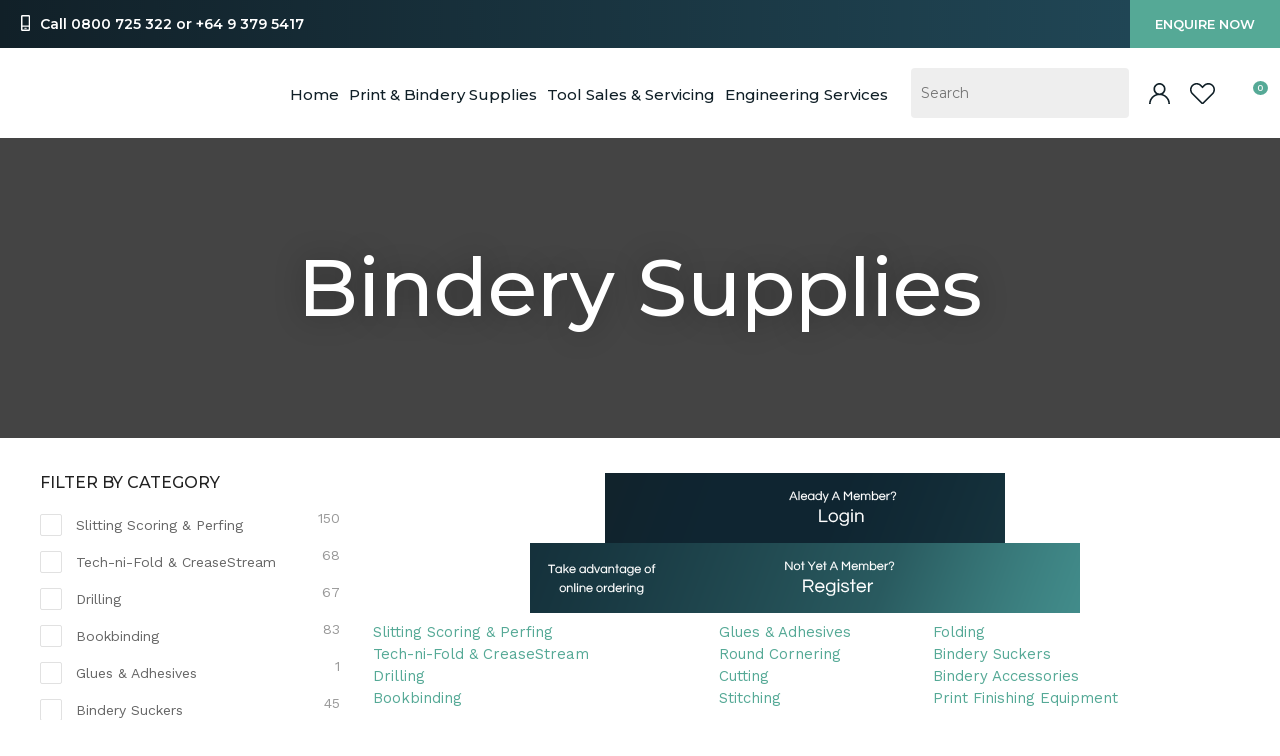

--- FILE ---
content_type: text/html; charset=iso-8859-1
request_url: https://www.leach.kiwi/shop/Bindery+Supplies/x_item_sort_by/page/433.html
body_size: 71148
content:
<!DOCTYPE html>
<html lang="en">
<head>







	<title>Leach Print &amp; Bindery Supplies</title>

	<meta name="description" content="Leach Print &amp; Bindery Supplies are the leaders in Printing Supplies, Bindery Supplies and Diecutting Supplies with over 20,000 parts &amp; consumables available" />
	<meta name="keywords" content="Bindery Supplies" />
	<meta name="robots" content="" />
<link rel="canonical" href="https://www.leach.kiwi/shop/Bindery+Supplies.html" />





	
	

    <meta name="viewport" content="width=device-width, initial-scale=1">


	<!-- BLOCK:Head -->

	<link rel="SHORTCUT ICON" href="/site/leach/images/basic_theme/favicon.ico"/>	

	<style type='text/css'>





  @import "/stylesheet/x_b/chrome/c/a0gUJlAP-15HneLEB/template/117/template_style.css";
  @import "/stylesheet/x_b/chrome/c/a0gUJlAP-15HneLEB/page/61/page_style.css";



  
    
    





    
		.browser-support-popup {
	display: block;
	position: fixed;
	top: 0;
	right: 0;
	left: 0;
	bottom: 0;
	width: 0;
	margin: auto;
	overflow: hidden;
	white-space: normal;
	user-select: none;
}
body.pop-overlay-center.pop-overlay-browser-support-popup .browser-support-popup {
	width: 100%;
	max-width: 940px;
	height: 465px;
	margin: auto;
	z-index: 2001;
}

body.pop-overlay-center.pop-overlay-browser-support-popup .overlays .pop-overlay-inner.pop-center {
	width: 100%;
	max-width: 940px;
	height: 580px;
	top: 0;
	bottom: 0;
	left: 0;
	right: 0;
	margin: auto;
	box-shadow: 0px 17px 49px -9px rgba(0,0,0,0.3);
	border: solid 1px #e4e4e4;
	border-radius: 4px;
}
.browser-support-popup h2{
	color: #2d2d2d;
	margin-bottom: 20px;
}
.browser-support-popup p{
	color: #555;
	margin-top: 0;
}
.browser-support-popup .popup-content {
	padding: 50px 130px 80px 130px;
	text-align: left;
}
body.pop-overlay-center.pop-overlay-browser-support-popup .overlays .pop-overlay{
	background: #000;
	opacity: 0.7;
}
.browsers {
	margin-top: 40px;
}
.browser-support-popup .edge,
.browser-support-popup .chrome,
.browser-support-popup .mozilla {
	float: left;
	width: 33%;
}
.browser-support-popup .edge figure,
.browser-support-popup .chrome figure,
.browser-support-popup .mozilla figure {
	width: 70px;
	float: left;
}
.browser-support-popup .edge .browser-text,
.browser-support-popup .chrome .browser-text,
.browser-support-popup .mozilla .browser-text {
	float: left;
	word-wrap: break-word;
	width: 70px;
	margin-left: 12px;
	vertical-align: middle;
	font-size: 18px;
	color: #828282;
	line-height: 1.4;
}
.browser-support-popup .browsers figure > img {
    width: 75px;
    height: 75px;
}

.pop-overlay-browser-support-popup .pop-overlay-inner .close::before {
    width: 26px;
    height: 26px;
    background: url(https://dev1secure.zeald.com/site/neptunes-john-dev/images/basic_theme/ui_sprites.svg) no-repeat 0 -1158px;
    background-size: 60px;
}

.pop-overlay-browser-support-popup .pop-overlay-inner .close {
    width: 26px;
    height: 26px;
	top: 30px;
    right: 30px;
}
		

.component_ContentDisplay_IE11 { margin: 0; margin: 0; padding: 0; }     



	
		article.form-grp {
	display: -ms-grid;
	display: grid;
	-ms-grid-columns: 1fr 1fr;
	grid-template-columns: 1fr 1fr;
	grid-column-gap: 30px;
}
.question .form-input > textarea {
	height: 149px !important;
}

.question .form-input.captcha {
	display: grid;
	grid-template-columns: auto 1fr;
	align-items: center;
	margin-bottom: 20px;
}
.question .form-input.captcha .antispam_text {
	grid-row: 1;
	grid-column: 2;
	line-height: 140%;
	margin-left: -8px;
	text-align: left;
}
.question .form-input.captcha .control-wrap {
	grid-row: 1;
	grid-column: 1;
	align-self: center;
	display: grid;
	grid-template-columns: auto auto;
}
.question .form-input.captcha input[name=antispam] {
	margin-bottom: 0;
	border-radius: 5px 0 0 5px;
	height: 100%;
	width: 110px;
	background: #FFF;
	margin-top: 0;
}
.question .form-input.captcha .control-image {
	display: inline-block;
	margin-left: -5px;
	border-radius: 0 5px 5px 0;
	padding-left: 7px;
	height: 100%;
	width: calc(100% - 23px);
	background: #CCCCCC;
	overflow: hidden;
}
.question .captcha .control-image img {
	width: auto;
	max-width: unset;
	position: relative;
	top: 13%;
}
.question h2 {
	text-transform: uppercase;
	margin-bottom: 20px;
}
.enquiry-form aside.help.error {
	position: relative;
	font-size: 13px;
	font-weight: 500;
	margin-top: -16px;
	padding: 0px;
}
.captcha-error {
	display:none;
}
#captcha-error {
	margin-top: -18px;
	position: absolute;
}
.question .message,
.question.submitted #enquiry-form {
	display: none;
}
.question #enquiry-form,
.question.submitted .message {
	display: block;
}
.hide {
	display: none;
}
section.question {
	min-height: 350px;
}
article.form-input.captcha img {
	vertical-align: unset;
}
section.question h1 {
	padding-bottom: 20px;
}
.accordion article {
	margin-bottom: 0;
}
.accordion h1 {
	font: inherit;
	font-weight: 590;
	margin: .67em 0;
	font-size:18px;
}
.error {
    font-weight: unset;
}

#enquiry-form input.error {
	border: 1px solid red;
}

/* modal question rules */
.question-popup {
	display: block;
	position: fixed;
	top: 0;
	right: 0;
	left: 0;
	bottom: 0;
	width: 0;
	margin: auto;
	overflow: hidden;
	white-space: normal;
	user-select: none;
}

body.pop-overlay-center.pop-overlay-popup-question .question-popup {
	width: 100%;
	max-width: 600px;
	height: 515px;
	margin: auto;
	z-index: 2001;
}
body.pop-overlay-center.pop-overlay-popup-question .overlays .pop-overlay-inner.pop-center {
	width: 100%;
	max-width: 670px;
	height: 600px;
	top: 0;
	bottom: 0;
	left: 0;
	right: 0;
	margin: auto;
	box-shadow: 0px 17px 49px -9px rgba(0,0,0,0.3);
	border: solid 1px #e4e4e4;
}

body.pop-overlay-center .overlays .pop-overlay {
	background: #fff;
	opacity: 0.9;
}

@media screen and (max-width: 640px) {
	body.pop-overlay-center.pop-overlay-popup-question .overlays .pop-overlay-inner.pop-center {
		max-width: 100%;
		height: 70%;
	}
	body.pop-overlay-center.pop-overlay-popup-question .question-popup {
		padding: 0 20px;
		height: 64%;
		max-width: 85%;
	}
	.question-popup {
		top: 0;
	}

}

@media screen and (max-width: 520px) {
	article.form-grp {
		-ms-grid-columns: auto;
		grid-template-columns: auto;
	}

	body.pop-overlay-center.pop-overlay-popup-question .overlays .pop-overlay-inner.pop-center {
		max-width: 100%;
		height: auto;
	}

	body.pop-overlay-center.pop-overlay-popup-question .question-popup {
		padding: 0 20px;
		height: auto;
		max-width: 93%;
	}

	.question-popup {
		top: 25px;
	}
}

		

.component_ProductDisplay_Enquiry { margin: 0; margin: 0; padding: 0; }     



	
		.search-form {
	position: relative;
}
.search-form * {
	box-sizing: border-box;
}
.search-form input[type=search] {
	color: #666666;
	margin: 0;
	width: 100%;
}
.search-form input:active,
.search-form input:focus,
.search-form input:active ~ button,
.search-form input:focus ~ button {
	outline: none;
}

.search-form input::placeholder,
.search-form input:-ms-input-placeholder,
.search-form input::-moz-placeholder,
.search-form input::-webkit-input-placeholder {
	color: #888;
}
.search-form button[type=submit] {
	position: absolute;
	top: 0;
	bottom: 0;
	right: 0;
	margin: auto 0;
	background: none;
	text-indent: -100vw;
	overflow: hidden;
	width: 24px;
	height: 100%;
	padding: 0 36px 0 12px;
	margin: 0;
}
.search-form button[type=submit]::before,
.search-form button[type=reset] {
	content: '';
	display: block;
	width: 24px;
	height: 24px;
	position: absolute;
	right: 12px;
	top: 0;
	bottom: 0;
	padding: 0;
	margin: auto 0;
	background: url(https://zdn.nz/site/leach/images//basic_theme/ui_sprites.svg) no-repeat 0 -200px;
}
.search-form button[type=reset] {
	display: none;
}
.search-form input:not(:placeholder-shown) {
	padding-right: 135px;
}
.search-form input:not(:placeholder-shown) ~ button[type=submit] {
	text-indent: unset;
	width: auto;
	background: #55A996;
	border-radius: 0 5px 5px 0;
	padding: 0 42px 0 16px;
	color: #fff;
	text-transform: none;
}
.search-form input:not(:placeholder-shown) ~ button[type=submit]::before {
	background-position-y: -1040px;
	width: 20px;
	height: 20px;
	margin-right: 2px;
}
.search-form input:not(:placeholder-shown) ~ button[type=reset] {
	display: block;
	width: 12px;
	height: 12px;
	background-position-y: -560px;
	opacity: 0.5;
	right: 128px;
	text-indent: -100vw;
	overflow: hidden;
	white-space: nowrap;
	color: transparent;
}
body.pop-overlay.pop-overlay-searching .search-form {
	z-index: 2002;
}
body.pop-overlay.pop-overlay-searching #pop-overlay {
	opacity: 0.6;
}
body.pop-overlay.pop-overlay-searching #pop-overlay-inner {
	display: none !important;
}
.search-form button[type=submit].loading {
	color: #fff !important;
}
.search-form button[type=submit].loading::before {
	border-top-color: #55A996;
	border-width: 2px;
	background: none;
	left: unset;
	right: 12px;
}
		

.component_Navigation_SearchBox2 { margin: 0; margin: 0; padding: 0; }     



	
		.hamburger {
	display: none;
}
.hamburger-menu {
	position: fixed;
	left: 0;
	top: 0;
	width: 0;
	height: 100vh;
	margin: 0;
	padding: 0;
	transition: width 0.3s ease;
	overflow-x: hidden;
	overflow-y: auto;
	background: #ddd;
}
.hamburger-menu ul {
	width: 90vw;
	margin: 0;
	padding: 0;
	list-style: none;
}
.hamburger-menu ul li {
	display: block;
	width: 100%;
	text-align: left;
	padding: 0;
	margin: 0;
}
.hamburger-menu ul li.tab {
	background: #fff;
}
.hamburger-menu ul li.tab:not(:first-child) {
	border-bottom: solid 1px #ccc;
}
.hamburger-menu ul li a {
	display: block;
	width: 100%;
	padding: 15px;
}
.hamburger-menu .dropped > a {
	padding-bottom: 5px;
}
.hamburger-menu .dropped .ct_dropdown a {
	padding-top: 10px;
	padding-bottom: 10px;
}
.hamburger-menu .dropped > .ct_dropdown li:last-of-type a {
	padding-bottom: 15px;
}
.hamburger-menu .dropped .ct_dropdown_children li a {
	padding-left: 35px;
}
.hamburger-menu .ct_dropdown_children .more {
	text-align: left;
}

.hamburger-menu ul li:hover,
.hamburger-menu ul li:active,
.hamburger-menu ul li:focus,
.hamburger-menu ul li.tab.dropped {
	background: #f4f4f4;
}
.hamburger-menu .dropped .ct_dropdown_subcat:hover,
.hamburger-menu .dropped .ct_dropdown_subcat:active,
.hamburger-menu .dropped .ct_dropdown_subcat:focus,
.hamburger-menu .dropped .ct_dropdown > a:hover,
.hamburger-menu .dropped .ct_dropdown > a:active,
.hamburger-menu .dropped .ct_dropdown > a:focus,
.hamburger-menu .dropped .ct_dropdown_children > li:hover,
.hamburger-menu .dropped .ct_dropdown_children > li:active,
.hamburger-menu .dropped .ct_dropdown_children > li:focus {
	background: #eee;
}
.hamburger-menu .ct_dropdown .cat.dropped {
	background: #ddd;
}
.hamburger-menu .ct_dropdown_subcat li> a:hover,
.hamburger-menu .ct_dropdown_subcat h3 > a:hover {
	color: unset !important;
}

/* old search */
.hamburger-menu .search-form input[type=search] {
	border: none;
	background: #eee;
	padding: 20px 15px;
}
.hamburger-menu .search-form button {
	padding-left: 22px;
	transform: scale(0.9);
}
.hamburger-menu .search-form button::before {
	right: 20px;
}
.hamburger-menu .search-form input:not(:placeholder-shown) ~ button[type=submit] {
	padding: 0 54px 0 23px;
}

/* new search */
.hamburger-menu nav.search-popdown {
	position: static;
	max-height: unset;
	background: #f4f4f4;
	border-bottom: solid 1px #eee;
}
.hamburger-menu nav.search-popdown button[type=submit] {
	padding: 0;
	width: 20px;
}

.hamburger-menu .favourites-link,
.hamburger-menu .login-link {
	position: relative;
	text-indent: 26px;
}
.hamburger-menu .favourites-link::before,
.hamburger-menu .login-link::before {
	content: '';
	display: block;
	width: 19px;
	height: 16px;
	background: url(https://zdn.nz/site/leach/images/basic_theme/ui_sprites.svg) no-repeat 0 -440px;
	position: absolute;
	left: 15px;
	top: 0;
	bottom: 0;
	margin: auto 0;
}
.hamburger-menu .login-link::before {
	width: 29px;
	height: 29px;
	transform: scale(.7);
	left: 9px;
	background: url(https://zdn.nz/site/leach/images/basic_theme/ui_sprites.svg) no-repeat 0 -740px;
}
.hamburger-menu ul li .ct_dropdown,
.hamburger-menu .ct_dropdown .ct_dropdown_subcat,
.hamburger-menu .ct_dropdown h3.cat,
.hamburger-menu .ct_dropdown h3.content,
.hamburger-menu .ct_dropdown h3 {
	position: relative;
	width: 100%;
	border: none;
	background: none;
	box-shadow: none;
	padding: 0;
	margin: 0;
}
.hamburger-menu ul li .ct_dropdown {
	display: none;
}
.hamburger-menu .ct_dropdown_children {
	overflow: hidden;
}
.hamburger-menu .ct_has_dropdown.dropped .ct_dropdown {
	display: block;
}
.hamburger-menu .ct_has_dropdown.dropped .ct_hide {
	left: unset !important;
	top: unset !important;
}
.hamburger-menu .ct_dropdown_subcat .cat.dropped .ct_dropdown_children {
	height: auto !important;
}
.hamburger button {
	width: 24px;
	height: 21px;
	background: url(https://zdn.nz/site/leach/images//basic_theme/ui_sprites.svg) no-repeat 0 -250px;
	overflow: hidden;
	text-indent: -100vw;
	padding: 0;
}

/* drop down indicator */
.hamburger-menu .ct_has_dropdown > a:first-child::after,
.hamburger-menu .cat.has-children > a:first-child::after {
	content: '';
	display: inline-block;
	width: 11px;
	height: 6px;
	top: 0;
	bottom: 0;
	margin: auto 0 auto 7px;
	background: url(https://zdn.nz/site/leach/images/basic_theme/ui_sprites.svg) no-repeat 0 -50px;
}

/* display the navigation on popup */
.pop-overlay-hamburger .hamburger-menu {
	display: block;
	z-index: 2002;
	width: 90vw;
	transition: width 0.3s ease;
}
.pop-overlay-hamburger #pop-overlay-inner .close {
	display: none;
}

/* collapse nav into hamburger menu for mobile */
/* @TODO: This will also need to apply if the hamburger menu is showing - or auto close menu if gets larger? or just hide menu if it gets larger & menu is open - this cannot happen in a real situation */
@media screen and (max-width:540px) {
	.hamburger {
		display: block;
	}
	.content_tabs,
	.site-header .search-area {
		display: none !important;
	}
}
		

.component_Navigation_Hamburger { margin: 0; margin: 0; padding: 0; }     



	
		.popup-login {
	display: block;
	position: fixed;
	top: 0;
	right: 0;
	left: 0;
	bottom: 0;
	width: 0;
	margin: auto;
	overflow: hidden;
	white-space: normal;   
	user-select: none;
}
.embeded-login {
	display: block;
	position: relative;
	width: 100%;
	margin: auto;
	white-space: normal;   
	user-select: none;
	max-width: 1280px;
}
.logout.hide,
.my-account.hide,
.btn-log-reg.hide,
.popup-login.popup-hide {
	display: none; 
}
.embeded-login .close-modal {
	display: none;
}
.popup-login.embeded-login > article{
	min-height: 420px;
	padding:80px;
}
.popup-login{
	display: -ms-grid; 
	display: grid;
	-ms-grid-columns:1fr 1fr;
	grid-template-columns: 1fr 1fr;
}
body.pop-overlay-center.pop-overlay-popup-login .popup-login {
	width: 100%;
	max-width: 840px;
	height: 540px;
	margin: auto;
	z-index: 2001;
}
body.pop-overlay-center.pop-overlay-popup-login .overlays .pop-overlay-inner.pop-center {
	width: 100%;
	max-width: 840px;
	height: 540px;
	top: 0;
	bottom: 0;
	left: 0;
	right: 0;
	margin: auto;
	box-shadow: 0px 17px 49px -9px rgba(0,0,0,0.3);
	border: solid 1px #e4e4e4;
}
body.pop-overlay-center .overlays .pop-overlay {
	background: #fff;
	opacity: 0.9;
}
body.pop-overlay-center .popup-login > article{
	min-height: 420px;
	padding:60px;
}
.left-side {
	-ms-grid-column: 1;
	grid-column: 1;
	background-color: #eee;
}
article.left-side > ul {
	margin: 0;
}
.right-side {
	-ms-grid-column: 2;
	grid-column: 2;
}
body.pop-overlay-center .popup-login .close-modal {
	position: absolute;
	top: 0px;
	right: 0px;
	display: block;
	text-indent: -100vw;
	overflow: hidden;
	width: 30px;
	height: 30px;
	padding: 0;
	background: none;
	z-index: 3000;
}
.register-btn,
.process-login {
	margin-top: 10px;
	margin-bottom: 20px;
	width: 100%;
}
.validate aside.help.error {
	margin-top: -13px;
	position: relative;
	font-size: 13px;
	font-weight: normal;
	text-align: left;
	line-height: 1.5;
}
.register.failed .form-error {
	display: block;
}
fieldset.register.validate.failed {
	position: relative;
	display: block;
}
.register .form-error,
.login-account .login-form .form-error {
	display: none;
	margin-top: -25px;
	position: relative;
	width: 100%;
	text-align: left;
	font-size: 13px;
	color: red;
	line-height: 1.5;
}
.top-links .login-form .form-error {
	padding-top: 2px;
}
.login-account .login-form.validate.failed .form-error,
.login-account .login-form.validation-failed .form-error {
	display: block;
}
.register h3,
.login-account .login-form h3 {
	margin-bottom: 20px;
	text-align: left;
}
header.popup-login a,
header.popup-login label {
   display: block;
   width: 100%;
   text-align: left;
   margin: 0px;
   padding: 0px;
   line-height: 1.5;
}
article.left-side ul li {
	text-align: left;
}
.hide-container {
	display: none;
}
.component_Membership_LostPassword .error {
	padding-top:15px;
}

.component_Membership_LostPassword table {
	border-collapse:separate;
	border-spacing:0 14px;
}

form.register.validate.failed input,
header.popup-login .validate.validation-failed input.error {
	border: solid 1px #ff5023;
}
.docwrap .ym-wrapper .component_Membership_Login2 {
	padding: 0px;
}
.login-tab-menu {
	display:none;
}
.popup-login.embeded-login .register .form-error, 
.popup-login.embeded-login .login-account .login-form .form-error {
	margin-top: -25px;
}
.login button.link {
	background: none;
	color: #000000;
	text-transform: unset;
	padding: unset;
	margin-left: 8px;
}
.error {
	font-weight: normal;
}
a.account {
	text-decoration: underline;
	margin-bottom:40px;
}
.my-account {
	padding: 40px 0;
}
.account-menu {
	display: grid;
	grid-template-columns: 150px;
}
.login-2 .notice {
	display: none;
}
.login-2 .notice.embedded {
	display: block;
}
@media screen and (max-width: 740px){
	body.pop-overlay-center .popup-login > article,
	.popup-login.embeded-login > article {
		padding: 20px;
	}
	.docwrap .ym-wrapper .component_Membership_Login2 {
		padding: 0px;
	}
	
	/* turn into tabs rules */
	nav.login-tab-menu {
		display: -ms-grid;
		display: grid;
		-ms-grid-columns:1fr 1fr;
		grid-template-columns: 1fr 1fr;
		height: 70px;
	}
	nav.login-tab-menu a {
		place-self: center;
		text-align: center;
		padding: 20px 0;
		font-weight: 500;
		font-size: 20px;
	}
	header#popup-wrapper .left-side {
		display: none;
		-ms-grid-column: auto;
		grid-column: auto;
	}
	article.right-side {
		-ms-grid-column: auto;
		grid-column: auto;
	}
	.popup-login {
		-ms-grid-columns: auto;
		grid-template-columns: auto;
	}
	header#popup-wrapper.register .right-side {
		display: none;
	}
	header#popup-wrapper.register .left-side {
		display: block;
		background-color: #fff;
	}
	header#popup-wrapper nav.login-tab-menu a.login-tab,
	header#popup-wrapper.register nav.login-tab-menu a.new-customer-menu {
		background-color: #fff;
	}
	header#popup-wrapper.register nav.login-tab-menu a.login-menu,
	header#popup-wrapper nav.login-tab-menu a.new-customer-menu {
		background-color: #eee;
	}
	header#popup-wrapper h3 {
		display: none;
	}
	.popup-login.embeded-login .register .form-error,
	.popup-login.embeded-login .login-account .login-form .form-error {
		margin-top: 0;
	}
}
@media screen and (max-width: 675px){
	body.pop-overlay-center .popup-login > article {
		padding: 20px;
	}
	.popup-login.embeded-login > article {
		padding: 40px 20px;
	}
}
		

.component_Membership_Login2 { margin: 0; margin: 0; padding: 0; }     



	
		/* Shopping Cart Icon */
#mini-cart {
	position: relative;
	cursor: pointer;
}
#mini-cart .shopping-cart {
	position: relative;
	display: inline-block;
	width: 25px;
	height: 22px;
	overflow: hidden;
	padding: 0;
	border: none;
}
#mini-cart .shopping-cart::before {
	content: '';
	position: absolute;
	top: 0;
	left: 0;
	right: 0;
	margin: auto;
	display: block;
	width: 25px;
	height: 22px;
	background: url(https://zdn.nz/site/leach/images/basic_theme/ui_sprites.svg) no-repeat 0 -300px;
}
#mini-cart .c-count {
  display: inline-block;
  color: #F8F8F8;
  font-size: 10px;
  font-weight: 500;
  text-align: center;
  border-radius: 50%;
  width: 15px;
  background: #55A996;
  line-height: 14px;
  position: absolute;
  top: 0px;
  left: 18px;
  z-index: 10;
}
body.pop-overlay-right.pop-overlay-cart .overlays .pop-overlay-inner.pop-right {
	left: unset;
	right: 0;
	width: 420px;
	max-width: 90vw;
}
body.pop-overlay-cart .pop-overlay-inner.pop-right .close {
	display: none;
}

/**/
.popup-cart {
	display: block;
	position: fixed;
	top: 0;
	right: 0;
	width: 0;
	overflow: hidden;
	transition: width 0.3s ease;
	white-space: normal;
}
body.pop-overlay-cart .popup-cart {
	width: 420px;
	max-width: 90vw;
	z-index: 2001;
	box-sizing: border-box;
	padding: 20px;
	text-align: left;
	transition: width 0.3s ease;
	height: 100%;
	display: grid;
	grid-template-rows: auto 1fr auto;
}
.popup-cart button.close {
	opacity: 0;
	color: #555;
	font-size: 15px;
	font-weight: 500;
	top: 20px;
	right: 20px;
	width: auto;
	text-transform: capitalize;
	padding: 0 20px 0 0;
	background: none;
	text-shadow: none;
	float: none;
	position: absolute;
	transition: opacity 1s ease;
}
body.pop-overlay-cart .popup-cart button.close {
	opacity: 1;
	transition: opacity 1s ease;
}
.popup-cart button.close::before {
	content: '';
	display: block;
	width: 12px;
	height: 12px;
	position: absolute;
	top: 0;
	bottom: 0;
	right: 0;
	margin: auto 0;
	background: url('https://zdn.nz/site/leach/images//basic_theme/ui_sprites.svg') no-repeat 0 -560px;
}
.popup-cart h3,
.popup-cart h4,
.popup-cart h5 {
	font-weight: 500;
	font-family: 'Work Sans', Sans-serif;
	text-transform: uppercase;
}
.popup-cart header h3 {
	font-size: 20px;
	margin-bottom: 20px;
}
.popup-cart h5 {
	font-size: 15px;
}
.popup-cart #popup-cart-content {
	display: grid;
	grid-template-rows: 1fr auto;
}
.popup-cart #popup-cart-content .loading-spinner {
	display: none;
}
.popup-cart #popup-cart-content.loading .loading-spinner {
	display: block;
	width: 70px;
	height: 70px;
	top: 100px;
	bottom: unset;
	border-color: #999;
	border-top-color: #fff;
}
.popup-cart .cart-items {
	position: relative;
}
.popup-cart .cart-items > div {
	position: absolute;
	width: 100%;
	height: 100%;
	top: 0;
	left: 0;
	overflow: auto;
}
.popup-cart .cart-row {
	position: relative;
	border-bottom: solid 1px #ccc;
	padding: 0 0 20px 120px;
	margin-bottom: 20px;
	min-height: 120px;
	color: #999;
}
.popup-cart p,
.popup-cart label {
	display: block;
	margin: 10px 0;
	line-height: 1.4em;
	color: #999;
}
.popup-cart .cart-row:last-of-type {
	border-bottom: none;
	margin-bottom: 0;
}
.popup-cart .cart-row p:last-of-type {
	margin-bottom: 0;
}
.popup-cart .cart-row mark {
	color: #55A996;
	font-weight: 500;
}
.popup-cart .cart-row mark.frequency-price {
	color: #4F4F4F;
}

/*  */
.popup-cart .cart-row .sku {
	display: none;
}
.popup-cart .thumb {
	position: absolute;
	left: 0;
	top: 0;
	right: 0;
	bottom: 0;
	text-align: center;
	width: 100px;
	height: 100px;
	display: grid;
	overflow: hidden;
}
.popup-cart .thumb img {
	width: 100px;
	height: 100px;
	max-width: 100% !important;
	max-height: 100% !important;
	object-fit: cover;
	margin: auto;
}
.popup-cart .product-title,
.popup-cart .product-title a {
	font: 15px 'Work Sans', Sans-serif;
	color: #000;
	text-decoration: none;
	white-space: normal;
}
.popup-cart .product-title {
	padding-right: 20px;
}
.popup-cart button.delete-item {
	position: absolute;
	top: 4px;
	right: 0;
	overflow: hidden;
	text-indent: -100vw;
	padding: 0;
	margin: 0;
	width: 12px;
	height: 12px;
	background: url('https://zdn.nz/site/leach/images//basic_theme/ui_sprites.svg') no-repeat 0 -560px;
	transform: scale(0.85);
}
.popup-cart .popup-subtotals > div,
.popup-cart .popup-total {
	position: relative;
	border-top: solid 1px #ccc;
	margin-top: 20px;
	padding-top: 20px;
}
.popup-cart .popup-total {
	padding-bottom: 20px;
}
.popup-cart .popup-total .including {
	display: none;
}
.popup-cart .popup-subtotals > div h5,
.popup-cart .popup-total h5 {
	line-height: 1em;
	margin: 0;
}
.popup-cart .monthly-total,
.popup-cart .popup-subtotals > div h5 + p,
.popup-cart .popup-total h5 + p {
	position: absolute;
	top: 20px;
	right: 0;
	margin: 0;
	color: #55A996;
	font-weight: 500;
}
.popup-cart .monthly-total-label {
	margin-top: 8px;
	font-size: 14px;
	color: #999999;
}
.popup-cart .monthly-total {
	top: 46px;
	color: #999999;
	font-size: 14px;
}
.popup-cart .cart-row mark.tag {
	color: #fff;
}
.popup-cart .subscription.cart-row {
	min-height: 135px;
}
.popup-cart .tag {
	position: absolute;
	left: 0;
	top: 104px;
	background: #4f4f4f;
	text-transform: uppercase;
	font-size: 14px;
	font-weight: bold;
	width: 50px;
	border-radius: 50px;
	-webkit-border-radius: 50px;
	-moz-border-radius: 50px;
	text-align: center;
	padding: 0;
	font-weight: 700;
	font-size: 10px;
}
.popup-cart .tag.long {
	width: auto;
	max-width: calc(100% - 64px);
	padding: 0 10px;
	border-radius: 20px;
	-webkit-border-radius: 20px;
	-moz-border-radius: 20px;
}
.popup-cart .country,
.popup-cart .region {
	display: grid;
	grid-template-columns: auto 1fr;
	grid-gap: 30px;
	align-items: center;
	margin: 15px 0;
	text-align: right;
}
.popup-cart .country label,
.popup-cart .region label {
	margin: 0;
}
.popup-cart .country select,
.popup-cart .region select {
	display: block;
	width: 100%;
	margin: 0;
	justify-self: end;
}
.popup-cart .country-region.has-region {
	display: flex;
	gap: 10px;
	margin-top: 10px;
	margin-bottom: 10px;
}
.popup-cart .country-region.has-region .country {
	display: block;
	grid-template-columns: unset;
	grid-gap: unset;
	align-items: unset;
	margin: 0;
	text-align: left;
}
.popup-cart .country-region.has-region .postcode input {
	font-size: initial;
	max-width: 100px;
}
.popup-cart .country-region.has-region .postcode input.error {
	border: solid 1px #ff5023;
}
.popup-cart .country-region.has-region .country select,
.popup-cart .country-region.has-region .postcode input {
	margin-top: 6px;
	height: 50px;
	line-height: unset;
}
.popup-cart .post-code-message.empty .empty-post-code,
.popup-cart .post-code-message.valid .valid-post-code,
.popup-cart .post-code-message.invalid .invalid-post-code {
	display: block;
}
.popup-cart .post-code-message.empty .valid-post-code,
.popup-cart .post-code-message.empty .invalid-post-code,
.popup-cart .post-code-message.valid .empty-post-code,
.popup-cart .post-code-message.valid .invalid-post-code,
.popup-cart .post-code-message.invalid .empty-post-code,
.popup-cart .post-code-message.invalid .valid-post-code {
	display: none;
}
.popup-cart .post-code-message {
	margin-bottom: 4px;
}
.popup-cart .post-code-message > span {
	color: #979797;
	font-size: 14px;
	line-height: 120%;
}
.popup-cart .post-code-message .invalid-post-code {
	color: red;
}
.popup-cart .shipping-select.invalid .radio-inline {
	color: #CCCCCC;
}
.popup-cart .shipping-select.invalid .radio-inline input {
	border: 1px solid #CCCCCC;
}

.popup-cart .country-region.has-region label {
	margin: 0;
}
.popup-cart .shipping-select {
	padding-left: 6px;
}
.popup-cart .shipping-select label {
	margin: 0;
	line-height: 29px;
}
.popup-cart .shipping-message {
	color: red;
	border-top: 1px solid lightgray;
	margin-top: 12px;
	margin-bottom: 12px;
	padding-top: 5px;
}
.popup-cart .total .grand-total {
	top: 16px;
	font-size: 20px;
}
.popup-cart footer {
	text-align: center;
}
.popup-cart a.checkout {
	display: block;
	width: 100%;
	font-weight: 500;
}
.popup-cart footer a.cart {
	display: block;
	margin: 10px 0;
	text-transform: uppercase;
}
.popup-cart .footer-copy {
	margin: 0;
	padding: 30px 0;
	background: #ddd;
	color: #555;
}
.popup-cart .cart-empty {
	text-align: center;
}
.popup-cart .cart-empty img {
	width: 150px;
	max-width: 80%;
	margin: 50px 0 30px;
}

/* delivery label */
#popup-cart-content .delivery h5 {
	word-break: break-word;
	width: 300px;
	line-height: 1.5;
}
#popup-cart-content .delivery h5 > span {
	text-transform: capitalize;
}
#popup-cart-content .delivery .delivery-cost {
	display: grid;
	grid-template-columns: 1fr auto;
	align-items: center;
}
#popup-cart-content .delivery .delivery-cost p {
	position: unset;
}

#popup-cart-content figure.no-popup-image:before {
	margin: auto;
	display: block;
	width: 50px;
	height: 50px;
	background: url(https://zdn.nz/site/leach/images/basic_theme/ui_sprites.svg) no-repeat 0 -840px;
	transform: scale(2);
	transition: .3s ease;
	content: '';
	position: relative;
	top: 52px;
	right: -21px;
}

#popup-cart-content figure.no-popup-image {
	background: #f4f4f4;
}

#popup-cart-content .item-extra {
	display: block;
}
#popup-cart-content .item-extra > label {
	margin-top: 0;
	margin-bottom: 0;
	text-transform: capitalize;
}
#popup-cart-content .item-extra > * {
	display: inline;
}

@media only screen and (max-width: 480px) {
	body.pop-overlay-right.pop-overlay-cart .overlays .pop-overlay-inner.pop-right,
	body.pop-overlay-cart .popup-cart {
		max-width: 96vw;
	}
	.popup-cart .thumb {
		width: 70px;
		height: 70px;
	}
	.popup-cart .cart-row {
		padding-left: 90px;
	}
	.popup-cart .tag {
		top: 77px;
		font-size: 8px;
		font-weight: 400;
	}
	.popup-cart .subscription.cart-row {
		min-height: 120px;
	}
}

@media only screen and (max-width: 350px) {
	body.pop-overlay-cart .pop-overlay-inner.pop-right,
	body.pop-overlay-cart .popup-cart {
		width: 100vw;
		max-width: 100vw;
	}
	.popup-cart .thumb {
		width: 70px;
		height: 70px;
	}
	.popup-cart .cart-row {
		padding-left: 90px;
	}
}

/* if the screen is short, we need to rearrange how it scrolls */
@media only screen and (max-height: 800px) {


	body.pop-overlay-cart .popup-cart {
		overflow: auto;
		margin-top: 0;
		padding-top: 0;
		height: 100%;
		box-sizing: border-box;
	}

	.popup-cart button.close {
		right: -15px;
		top: 10px;
	}

	.popup-cart footer {
		padding-bottom: 135px;
	}


	.checkOut-btn {
		width: 0;
		background: #fff;
		padding: 0px 0px 24px 0;
		position: fixed;
		bottom: 0;
		-webkit-transition: width 0.3s ease;
		transition: width 0.3s ease;
	}

	.pop-overlay-cart .popup-cart > header {
		position: -webkit-sticky;
		position: sticky;
		right: 0;
		top: 0;
		width: 100%;
		max-width: 90vw;
		padding: 10px 0;
		box-sizing: border-box;
		z-index: 1;
		background: #fff;
	}
	.popup-cart > header h3 {
		margin: 0px;
	}
	.popup-cart .popup-total {
		position: fixed;
		opacity: 0;
		bottom: 75px;
		right: 0;
		width: 420px;
		max-width: 90vw;
		margin: 0;
		padding: 20px;
		box-sizing: border-box;
		border-top: none;
		transition: opacity 1s ease;
	}
	.pop-overlay-cart .popup-cart .popup-total {
		border-top: solid 1px #ccc;
		opacity: 1;
		transition: opacity 1s ease;
		background: #fff;

	}
	.popup-cart .popup-total .including {
		display: inline;
		text-transform: none;
	}
	.popup-cart .popup-total h5 + p {
		top: 20px;
		right: 20px;
		line-height: 16px;
	}
	.popup-cart .popup-next a.checkout {
		width: 380px;
		max-width: calc(90vw - 40px);

	}
	.popup-cart .popup-next a.cart {
		background: #eee;
	}

	/* make the cart items not scroll individually (instead scroll whole area) */
	.popup-cart .cart-items > div {
		position: static;
		width: 100%;
		height: 100%;
		top: unset;
		left: unset;
		overflow: unset;
	}
}
@media only screen and (max-width: 540px) {
	.pop-overlay-cart .site-header .top-links {
		z-index: 2002;
	}
	.pop-overlay-cart .site-header .top-links #mini-cart {
		display: none;
	}
}
@media only screen and (max-width: 730px) and (max-height: 800px) {
	.popup-cart .monthly-total {
		right: 20px;
	}
	#popup-cart-content .delivery .delivery-cost p {
		position: absolute;
	}
	body.pop-overlay-right.pop-overlay-cart .checkOut-btn {
		width: 380px;
		-webkit-transition: width 0.3s ease;
		transition: width 0.3s ease;
	}
}
@media only screen and (max-width: 480px) and (max-height: 800px) {
	body.pop-overlay-cart .popup-cart > header,
	.popup-cart .popup-total {
		max-width: 96vw;
	}
	.popup-cart .popup-next a.checkout {
		max-width: calc(96vw - 40px);
	}
}
@media only screen and (max-width: 350px) and (max-height: 800px) {
	body.pop-overlay-cart .popup-cart > header,
	.popup-cart .popup-total {
		max-width: 96vw;
	}
	.popup-cart .popup-next a.checkout {
		max-width: calc(100vw - 40px);
	}
	body.pop-overlay-right.pop-overlay-cart .checkOut-btn {
		right: 20px;
	}
}


		

.component_OrderProcess_PopupCart { margin: 0; margin: 0;  padding: 0; }   .checkbut {display:none;}  



	
  



		
	</style>
	<script language="javascript" type="text/javascript">var doonload=false;</script>
  <script src="https://www.leach.kiwi/process/x_g/a0gUJlAP%2dSTn7RZIO/mv_display/zest_controller.js" type="text/javascript" language="javascript" ></script>

	<script src="https://cdnjs.cloudflare.com/ajax/libs/modernizr/2.5.3/modernizr.min.js" language="javascript" type="text/javascript"></script>
<script src="https://cdnjs.cloudflare.com/ajax/libs/prototype/1.7.0.0/prototype.js" language="javascript" type="text/javascript"></script>
<script language="javascript" type="text/javascript">//<![CDATA[

	// remote scripting library
// (c) copyright 2005 modernmethod, inc
// (c) copyright 2006 Zeald.com
var rs_debug_mode = 0;
var rs_obj = false;
var rs_callback = false;
var rs_is_activex = false;
AJAX_LOADING = '<img style="vertical-align:middle; margin: 5px;" src="/interchange-5/en_US/throbber.gif" class="throbber"><em>Loading</em>';
function rs_debug(text) {
	if (rs_debug_mode)
		alert("RSD: " + text)
}

function rs_result_wrapper(x, callback) {
	if (x.readyState != 4) { return; }
	var status;
	var data;
    var error;
	status = x.responseText.charAt(0);
	data = x.responseText.substring(2);
	if (status == "-") {
        alert("Error: " + callback_n);
        error = 1;
    }
    else if (status != "+") data = x.responseText;
	if (!error)   {
		try {
			callback(data);
		}
	    catch(e) {
	    }
	}
	if (typeof(GoogleTools) != 'undefined' ) {
		window.setTimeout(function() {
   			GoogleTools.fixLinks();
		},300);
	}
}

function rs_init_object(method, url, args, url_args, a, callback) {
	rs_debug("rs_init_object() called..")
	var i, x, n;
	if ( a.length == 1 && a[0].constructor.toString().indexOf('Array') != -1 ) {
		a = a[0];
	}
	for (i = 0; i < a.length; i++) { args += "&rsargs=" + escape(a[i]); }
   // count args; build URL
   url = url.replace( /[\\+]/g, '%2B'); // fix the unescaped plus signs
   args = args.replace( /[\\+]/g, '%2B'); // fix the unescaped plus signs
   url_args = url_args.replace( /[\\+]/g, '%2B'); // fix the unescaped plus signs
	if ( method != 'POST' ) {
		var joiner = ( url.indexOf( '?') == -1 ) ? '?' : '&';
			url += joiner + args;
			args = null;
		}
		if ( url_args ) {
			var joiner = (url.indexOf( '?') == -1 ) ? '?' : '&';
			url += joiner + url_args;
			url_args = null;
		}
	if ( x ) rs_is_activex = true;
	if(!x && typeof XMLHttpRequest != "undefined") 	x = new XMLHttpRequest();
	if(!x) {
		try {
			x = new ActiveXObject("Msxml2.XMLHTTP");
		} catch (e) {
			try {
				x = new ActiveXObject("Microsoft.XMLHTTP");
			} catch (oc) {
				x = null;
			}
		}
	}
	if (!x) {
        x = new ifXMLHttpRequest();
    }
    if (!x) {
		rs_debug("Could not create connection object.");
    }
	x.open( method, url, ( !rs_is_activex || method != 'POST' ) );
	if ( method == 'POST' ) x.setRequestHeader( 'Content-Type', 'application/x-www-form-urlencoded' );
	x.onreadystatechange = function() {
		       rs_result_wrapper(x, callback);
	}
	x.send( args );
	return x;
}

/*
coded by Kae - http://verens.com/
use this code as you wish, but retain this notice

largely rewritten by Brent Kelly (http://www.zeald.com) - 15 June, 2006

*/

var kXHR_instances=0;
var kXHR_objs=[];
function ifXMLHttpRequest() {

    var i=0;
    var url='';
    var responseText='';

    this.onreadystatechange = function() {

        return false;

    }

    this.open = function( method, url ) {

		// id number of this request
		this.i=++kXHR_instances;

		if ( method.toUpperCase() != 'POST' ) method = 'GET';

		// if there are arguements, split the arguements off
		var parts;
		var args = '';
		if ( url.indexOf( '?' ) != -1 ) {

			var parts = url.split( '?' );
			url = parts[0];
			args = parts[1];

		}

		// lets try and determine a url for mv_display - default to about:blank but this throws IE security warning
		// assumes a standard ZES url https://secure.zeald.com/zeald/process or /zeald/process or http://www.zeald.com/process
		var frame_url = 'about:blank';
		if ( url.indexOf( 'process' ) != -1 ) frame_url = url + '?mv_display=ajax_blank';
		var matches = url.match( /(https?:\/\/[^\/]*\/([^\/]*\/)?)/ );
		if ( !matches ) matches = url.match( /(\/?[^\/]*\/)/ );
		if ( matches && matches[0] ) frame_url = matches[0] + 'blank.html';

		// create an invisible iframe loading the blank page (stop IE security warning)
		this.div = document.createElement( 'div' );
		this.div.innerHTML = '<iframe style="width:0px;height:0px;" name="kXHR_iframe_' + this.i + '" type="text/plain" src="' + frame_url + '"></iframe>';
		document.body.appendChild( this.div );

		// store a reference to the iframe for future use
		this.iframe = document.getElementById( 'kXHR_iframe_' + this.i );

		// now create a form that is ready to submit to the iframe
		this.form = document.createElement( 'form' );
		this.form.target = 'kXHR_iframe_' + this.i;
		this.form.action = url;
		this.form.method = method;

		// store any arguements as hidden inputs on the form
		if ( args ) this.appendFormElements( args );

		// append the form to the document body
		document.body.appendChild( this.form );

    }

	this.appendFormElements = function( argstr ) {

		// split the args string into each var=val combination
		var args = argstr.split( '&' );

		// loop through and create an input for each arg
		for ( var i=0; i < args.length; i++ ) {

			var parts = args[i].split( '=' );

			var input = document.createElement( 'input' );
			input.name = unescape( parts[0] );
			input.type = 'hidden';
			input.value = unescape( parts[1] );

			this.form.appendChild( input );

		}

	}

	// blank function to prevent errors being thrown on post
	this.setRequestHeader = function () { }

    this.send = function( postdata ) {

		if ( postdata ) this.appendFormElements( postdata );

		this.form.submit();

        kXHR_objs[this.i]=this;
        setTimeout( 'ifXMLHttpRequest_checkState(' + this.i + ')', 500 );

    }

    return true;

}
function ifXMLHttpRequest_checkState( inst ) {

	var obj = kXHR_objs[inst];

    var frame = window.frames['kXHR_iframe_'+inst];

	// if the frame has finished loading
	if ( ( obj.iframe.readyState && obj.iframe.readyState == 'complete' ) || ( obj.iframe.contentDocument && obj.iframe.contentDocument.body ) ) {

		var responseText;

		// try & find the document content in the frame
		try {

			responseText = window.frames['kXHR_iframe_'+inst].document.body.childNodes[0].data;

		} catch (e) {

			responseText = obj.iframe.contentDocument.body.innerHTML;

		}

		// update the various state fields and call onreadystatechange
		obj.responseText = responseText;
		obj.readyState = 4;
		obj.status = 200;
		obj.onreadystatechange();

		// remove the html elements that were created
		obj.iframe.parentNode.removeChild( obj.iframe );
		obj.div.parentNode.removeChild( obj.div );
		obj.form.parentNode.removeChild( obj.form );

	// otherwise check again in half a second
	} else {

		setTimeout( 'ifXMLHttpRequest_checkState(' + inst + ')', 500 );

	}

}
function retrieve_price() { var a = arguments; ;x = rs_init_object( 'POST', "/process", "nc=1", "mv_display=ajax_action_retrieve_price&remote_sub=retrieve_price", Array.prototype.slice.call(arguments).slice(0, a.length-1 ),          a[a.length-1]
);}


function update_specials( sku, rrp, now ) {
	var price_rrp = document.getElementById( 'price_rrp_' + sku );
	if ( !price_rrp ) return;
	price_rrp.innerHTML = rrp;
        if(document.getElementById( 'price_now_' + sku )){
	document.getElementById( 'price_now_' + sku ).innerHTML = now;
        }
	// calculate the saving
	var re = /^(\D*)/;
	var symbol = rrp.match( re, '$1' )[0];
	var rf = /[^0-9\.]+/g;
        rrp = parseFloat( rrp.replace( rf, '' ) );
        now = parseFloat( now.replace( rf, '' ) );
	var diff = ( rrp - now ).toFixed( 2 );
	document.getElementById( 'price_save_' + sku ).innerHTML = symbol + diff;
}

var option_values = {};
var options = {};
var qty = {};

function recalc_quantity( el, sku, qty ){
	 recalc_price( el, sku, qty );
}

window.price_hooks = new Array();
function recalc_price( el, sku, qty ) {
	if( typeof qty === 'undefined' ){
               var qtyfield = el.form.mv_order_quantity;        
               if( typeof qtyfield === 'undefined' ){
                    qty = 1;
               }else{
                    qty = el.form.mv_order_quantity.value;      
                }
	}
	form = el.form;
	if ( !sku ) sku = el.form.mv_order_item.value;
	if ( !sku ) return alert( 'Cannot determine product sku' );
	if ( !option_values[sku] ) option_values[sku] = new Array();

	// if form exist
	// then do the mapping of option_values
	if(form) {
		if( form.mv_item_option ){
			var optNames = form.mv_item_option.tagName ? new Array( form.mv_item_option ) : form.mv_item_option;
			for( var i = 0; i < optNames.length; i++ ) {
				var name = optNames[i].value;
				option_values[sku].push( name + '::' + input_value( form.elements[ 'mv_order_' + name ] ) );
			}
		}
		if( form.mv_sku){
			var optNames = form.mv_sku.tagName ? new Array( form.mv_sku ) : form.mv_sku;
			for( var i = 0; i < optNames.length; i++ ) {
				var name = optNames[i].value;
				option_values[sku].push(input_value( form.elements[ 'mv_sku' ] ) );
			}
		}
	}

    set_calculating(sku);
    retrieve_price( sku, option_values[sku].join('||'), '', qty, function( content ) {
		content = content.replace( /^\s*/, '' );
		content = content.replace( /\s*$/, '' );
		var prices = content.split( '||' );
		if ( prices.length != 2 ) return;
		var price_el = document.getElementById( 'product_price_' + sku );
	        // add google Microdata - price support
                //prices[0].replace( /^\D*/, '' )
		if ( price_el ) price_el.innerHTML = '<span itemprop="price">'+prices[0]+'</span>';

		// do we need to update a specials box?
		update_specials( sku, prices[1], prices[0] );

		// fire off an update price event
		var hooks = window.price_hooks;
		if (hooks.length) {
			for (var i=0; i < hooks.length; i++) {

				// if a hook was defined, fire it passing the new price data
				if (typeof hooks[i] == 'function') {
					hooks[i](sku, prices[1], prices[0]);
				}
			}
		}
	} );
}
function set_calculating(sku) {
    var el = document.getElementById('product_price_'+sku);
    if ( el ) {
        el.innerHTML = '&nbsp;<span style="font-size:smaller;">Calculating...</span>';
    }
}



function ajax_retrieve_image() { var a = arguments; ;x = rs_init_object( 'POST', "/process", "nc=1", "mv_display=ajax_action_ajax_retrieve_image&remote_sub=ajax_retrieve_image", Array.prototype.slice.call(arguments).slice(0, a.length-1 ),          a[a.length-1]
);}


// method to cache & swap images as requested
window.image_cache = new Object();
function swapImage( src, imageId, width ) {
	if ( !imageId ) imageId = 'prodimg';
	if ( window.image_cache[src] ) {
		document.getElementById( imageId ).src = window.image_cache[src];
	} else {
		var wrap = document.getElementById( imageId + '_wrap' );
		wrap.innerHTML = '<img src="/interchange-5/en_US/throbber.gif" title="Loading..." />';
		ajax_retrieve_image( src, imageId, width, function( content ) {
			wrap.innerHTML = content;
			window.image_cache[src] = document.getElementById( imageId ).src;
		} );
	}
}


//]]></script>
<script language="javascript" type="text/javascript">//<![CDATA[
function captcha_process_9742() { var a = arguments; 
el = document.getElementById('captcha_content_9742').innerHTML = AJAX_LOADING;
;x = rs_init_object( 'POST', "/process", "nc=1", "mv_display=ajax_action_captcha_process_9742&remote_sub=captcha_process_9742", Array.prototype.slice.call(arguments).slice(0, a.length ), function(data) {document.getElementById('captcha_content_9742').innerHTML = data;}
);}

//]]></script>

	<meta name="google-site-verification" content="r-eq5CiXvq0v6k7BSBNBEEH0CBDLUJRM7BqNidli5GI" />

<link rel="preconnect" href="https://fonts.gstatic.com">
<link href="https://fonts.googleapis.com/css2?family=Montserrat:wght@300;400;500;600;700;800;900&family=Work+Sans:ital,wght@0,300;0,400;0,500;0,600;0,700;0,800;0,900;1,400&display=swap" rel="stylesheet">

<meta name="google-site-verification" content="Lnee-FJA5chARG8TOpk6XedQpl-64nQbAQT1Z4n3eRo" />

<meta name="google-site-verification" content="ytAeyGeLvMNnfRp8ep8oyrRsJMzbVxmebqvsneohxfg" />
	










	<!-- /BLOCK:Head -->
</head>
<body class="body ecom-category code-01333 parent-top">










<!-- noindex -->
	

	
	  
	

	
	

<div class="wrapper">

    <div class="headerwrap">
<header class="header ym-wrapper"> <div class="content_header">
	<div id="c818" class="component_Template_Primary" data-parent="81">
	
<header class="site-header">
	
	<nav class="header-links">
		<div class="__container">
			<section class="top-phone">
				<a href="tel://+64 9 379 5417">Call 0800 725 322 or +64 9 379 5417</a>
			</section>
			<section class="header-top-menu">
				<div class="content_header-top-menu-area">
	<div id="c819" class="component_Navigation_Menu" data-parent="81">
	
<div class="menu">


	<ul></ul>

</div>



	</div>
		</div>
			</section>
			<section class="header-enquire">
				<div class="content_header-enquire-button-area">
	<div id="c821" class="component_ContentDisplay_Content" data-parent="81">
	

<div class="plain_content">
 
 <a href="https://www.leach.kiwi/Contact.html">Enquire Now</a>
 
</div>

	</div>
		</div>
			</section>
		</div>
	</nav>
	<section class="header-main">
		<div class="__container">
			<nav class="header-hamburger">
				


	<nav class="hamburger">
		<button>Show Menu</button>
	</nav>
	<nav class="hamburger-menu">
		<ul>
			
	
	
		<li><a href="https://www.leach.kiwi/wishlist.html" class="favourites-link">Favourites</a></li>
	

	
	

	
	<li>
		<a href="https://www.leach.kiwi/login.html" class="login-link">
			
				
					Login / Register
				
			
		</a>
	</li>


		</ul>
	</nav>
	
	<script src="https://www.leach.kiwi/process/x_g/a0gUJlAP%2dSTn7RZIO/mv_display/components_Navigation_Hamburger_hamburger.js" type="text/javascript" language="javascript" ></script>



			</nav>
			<a href="https://www.leach.kiwi/" class="header-logo">
				<img src="https://zdn.nz/site/leach/images/basic_theme/leach-logo.png" alt="" />
			</a>
			<section class="header-main-nav">
				<div class="content_header-main-nav-area">
	<div id="c120" class="component_Navigation_ContentTabs" data-parent="81">
	


<div class="content_tabs">







    
    
	<nav>
		
			 
			
			<script language="javascript" type="text/javascript">//<![CDATA[

				var menutabdelay = 200;
				var numPerRow = 4

				function showMenu(menu, opts) {
					opts = typeof opts !== 'undefined' ? opts : {};
					if (typeof(menu) == 'undefined') return;
					menu.setStyle('left: 0;');

					if (opts.showLink && ! menu.down("h3.more") ) { //SHow a link to the category you clicked again if we are in touch mode
						var clicked_link = new Element('div', { 'class': 'ct_dropdown_subcat'});
						link = menu.up('li').down('a').href;
						name = menu.up('li').down('a').innerHTML;
						clicked_link.innerHTML = '<h3 class="more"><a style="text-align: right" href="' + link + '">&nbsp;  ... more in ' + name + '</a></h3>';
						menu.insert({bottom:clicked_link});

					}

					var tabs_layout = menu.up('.content_tabs').getLayout();
					var count = 0;
					if (!menu.getAttribute('data-ct-break')) {

						
							var rowWidth = 0;
							$(menu).select(".ct_dropdown_subcat").each(function(el) {
								if (++count <= numPerRow)  rowWidth += $(el).getWidth();
								if (!( count % numPerRow ) ) {
									el.insert({after: ''});
								}
							});
							menu.setStyle({'width' : rowWidth + 'px'});
						

						menu.setAttribute('data-ct-break',1)
					}

					var active_tab = menu.up('li');
					active_tab.addClassName('ct_dropdown_open');
					//Now lets manipulate the positions to try to keep things on-screen:
					var layout = menu.getLayout();

					var offset = active_tab.positionedOffset();
					var tabs_offset = menu.cumulativeOffset();  
					var bit_sticking_out = offset[0] + layout.get('width') -  tabs_layout.get('width') ;
					if ( bit_sticking_out > 0 ) {
						menu.setStyle({left : 'auto'});
						menu.setStyle({right : 0  + 'px'});
					}
					else {
						menu.setStyle({left : offset[0] + 'px'});
					}
					menu.removeClassName('ct_hide');
					menu.addClassName('ct_show');
				}

				function hideMenu(menuTestMode) {
					if (!menuTestMode) {
						$$('.ct_dropdown_open').each(function(element){ element.removeClassName('ct_dropdown_open'); });
						$$('.content_tabs .ct_dropdown').each(function(element){
							$(element).setStyle({left: '-99999px'});
							$(element).removeClassName('ct_show');
							$(element).addClassName('ct_hide');
						});
					}
				}

				document.observe('dom:loaded', function(ev) {
				//Wrap up any menu items that don't fit into a 'more' megamenu.
				});

				document.observe('dom:loaded', function(ev) {
					var menuTestMode = parseInt('');
					$$('.content_tabs li.tab').each(function(element){

						//Touch even
						if ((Modernizr.touch || navigator.userAgent.match(/IEMobile/i))){
							if (1){
								Event.observe(element, 'click', function(ev){ 
									if (!element.hasClassName('ct_has_dropdown')) return;
									if (element.hasClassName('ct_dropdown_open')) return; //Tap twice to open page
									Event.stop(ev);
									hideMenu(menuTestMode);
									showMenu($(element).down('.ct_dropdown, li'), {showLink: true});
								});
							}
						}
						
						//Some system will be a touch screen but has a mouse or the other way round (Eg: IE 11 on windows 8 can support touch screen, with a mouse. So, better just make this mouse enter and mouse leave event available regardless touch screen or not. See bug 35049 for more details.
						Event.observe(element, 'mouseenter', function(){
							timedelay = setTimeout(function(){	showMenu($(element).down('.ct_dropdown, li'))  }, menutabdelay);
						});
						Event.observe(element, 'mouseleave', function(){
						clearTimeout(timedelay);
							if ( !navigator.userAgent.match(/IEMobile/i) ){
								hideMenu(menuTestMode);
							}
						});
					
					});
				});

			
//]]></script>

		
		<ul>
			

			

			

				<li class="tab  home page ">
					
					<a href="https://www.leach.kiwi/" >Home</a>
					
						
						
							
							<h1 style="display: none">content_page</h1>
						
						
	

					
				</li>

			

				<li class="tab  ct_has_dropdown">
					
					<a href="
					https://www.leach.kiwi/Print++Bindery+Supplies.html" >Print &amp; Bindery Supplies</a>
					
						
						
							
							<h1 style="display: none"></h1>
						
						
	
		<div class="ct_dropdown ct_hide mega_menu">
		 <div class="ct_dropdown_subcat "><h3 class="content"><a href="https://www.leach.kiwi/Print++Bindery+Supplies/Pressroom+Supplies.html">Pressroom Supplies</a></h3><ul class="ct_dropdown_children"></ul></div> <div class="ct_dropdown_subcat "><h3 class="content"><a href="https://www.leach.kiwi/Print++Bindery+Supplies/Bindery+Supplies.html">Bindery Supplies</a></h3><ul class="ct_dropdown_children"></ul></div> <div class="ct_dropdown_subcat "><h3 class="content"><a href="https://www.leach.kiwi/Print++Bindery+Supplies/Diecutting+Supplies.html">Diecutting Supplies</a></h3><ul class="ct_dropdown_children"></ul></div> <div class="ct_dropdown_subcat "><h3 class="content"><a href="https://www.leach.kiwi/Print++Bindery+Supplies/Print+Finishing+Equipment.html">Print Finishing Equipment</a></h3><ul class="ct_dropdown_children"></ul></div>
		</div>
	

					
				</li>

			

				<li class="tab  ct_has_dropdown">
					
					<a href="
					https://www.leach.kiwi/Nail+Gun++Tool+Sales+Service.html" >Tool Sales &amp; Servicing</a>
					
						
						
							
							<h1 style="display: none"></h1>
						
						
	
		<div class="ct_dropdown ct_hide mega_menu">
		 <div class="ct_dropdown_subcat "><h3 class="content"><a href="https://www.leach.kiwi/Nail+Gun++Tool+Sales+Service/paslode.html">Power Tool Servicing</a></h3><ul class="ct_dropdown_children"></ul></div> <div class="ct_dropdown_subcat "><h3 class="content"><a href="https://www.leach.kiwi/Nail+Gun++Tool+Sales+Service/paslode.html">Makita</a></h3><ul class="ct_dropdown_children"></ul></div> <div class="ct_dropdown_subcat "><h3 class="content"><a href="https://www.leach.kiwi/Nail+Gun++Tool+Sales+Service/paslode.html">DeWALT</a></h3><ul class="ct_dropdown_children"></ul></div> <div class="ct_dropdown_subcat "><h3 class="content"><a href="https://www.leach.kiwi/Nail+Gun++Tool+Sales+Service/paslode.html">SENCO</a></h3><ul class="ct_dropdown_children"></ul></div>
		</div>
	

					
				</li>

			

				<li class="tab  ct_has_dropdown">
					
					<a href="
					https://www.leach.kiwi/Engineering+Services.html" >Engineering Services</a>
					
						
						
							
							<h1 style="display: none"></h1>
						
						
	
		<div class="ct_dropdown ct_hide mega_menu">
		 <div class="ct_dropdown_subcat "><h3 class="content"><a href="https://www.leach.kiwi/Engineering+Services/Engineering+Services.html">Engineering Services</a></h3><ul class="ct_dropdown_children"></ul></div> <div class="ct_dropdown_subcat "><h3 class="content"><a href="https://www.leach.kiwi/Engineering+Services/Fabrication.html">Fabrication</a></h3><ul class="ct_dropdown_children"></ul></div> <div class="ct_dropdown_subcat "><h3 class="content"><a href="https://www.leach.kiwi/Engineering+Services/Project+Work.html">Project Work</a></h3><ul class="ct_dropdown_children"></ul></div> <div class="ct_dropdown_subcat "><h3 class="content"><a href="https://www.leach.kiwi/Engineering+Services/Sharpening+Services.html">Sharpening Services</a></h3><ul class="ct_dropdown_children"></ul></div> <div class="ct_dropdown_subcat "><h3 class="content"><a href="https://www.leach.kiwi/Engineering+Services/Machine+Services.html">Machine Services</a></h3><ul class="ct_dropdown_children"></ul></div>
		</div>
	

					
				</li>

			
		</ul>
	</nav>







</div>
	</div>
		</div>
			</section>
			<section class="search-area">
				


<form action="https://www.leach.kiwi/results.html" method="get" class="search-form">
	<input type="search" name="q" placeholder="Search" />
	<button type="reset" class="clear">Clear input</button>
	<button type="submit">Search</button>
</form>
<script language="javascript" type="text/javascript">//<![CDATA[

(function() {

	// display overlay when search receives focus
	var form = document.querySelector('.search-form');
	var input = form.querySelector('input');
	input.addEventListener('focus', function(event) {
		
			document.body.classList.add('pop-overlay');
			document.body.classList.add('pop-overlay-searching');
		
	});

	// set button loading class
	form.addEventListener('submit', function(event) {
		form.querySelector('button[type=submit]').classList.add('loading');
	});

	// reset button - pass focus back to input
	form.querySelector('button[type=reset]').addEventListener('click', function(event) {
		input.focus();
	});
})();

//]]></script>



			</section>
			<section class="header-login">
				





	<section class="login-2">
		
			
	
		
			
	<a href="#login" class="btn-log-reg">Login/Register</a>

		
	

		
		
		
	<header class="popup-login" id="popup-wrapper">
		
	<nav class="login-tab-menu">
		<a href="#login" class="login-tab new-customer-menu">New Customer?</a>
		<a href="#login" class="login-tab login-menu" >Login</a>
	</nav>

		<article class="left-side">
			
	<form class="register">
		<h3>New Customer?</h3>
		<aside class="form-error">
			Email address already exists.
		</aside>
		<label for="">Email address</label>
		<input type="email" name="email" class="email" required onblur="checkEmail(this)" >
		<button type="submit" class="register-btn" id="register">Continue</button>
	</form>
	
		<ul>
			<li>Track your orders</li>
			<li>Save your details for express checkout</li>
		</ul>
	
	

		</article>
		<article class="right-side">
			
	<aside class="login-account">
		<form class="login-form">
			<button type="button" class="close-modal">Close</button>
			<h3>Login</h3>
			<aside class="form-error">
				Invalid login or password. Please try again.
			</aside>
			<label>
				Username<span>*</span>
				<input type="text" name="username" value="" id="username" error="Please enter your username" required  />
			</label>
			<label>
				Password<span>*</span>
				<input type="password" name="password" value="" id="password" error="Please enter your password" required  />
			</label>
			<button type="submit" class="process-login" id="btn-login">Login</button>
			<a target="_blank" href="https://www.leach.kiwi/lost_password.html">Forgot password?</a>
		</form>
	</aside>

		</article>
	</header>

	</section>
	
	<script src="https://www.leach.kiwi/process/x_lv/2%2e3/mv_display/zest_validate.js" type="text/javascript" language="javascript" ></script>
	
	<script language="javascript" type="text/javascript">//<![CDATA[

		var showLogin = function (event) {
			initForms();
			

				//popup only if the page is not equal to login.hml
				var btn = event.currentTarget;
				var parent = btn.parentNode;
				parent.querySelector('.popup-login').classList.add('popup-selected');
				document.body.classList.add('pop-overlay');
				document.body.classList.add('pop-overlay-center');
				document.body.classList.add('pop-overlay-popup-login');
				parent.querySelector('.popup-login').classList.remove('popup-hide');
				hideEmbeddedForm();
			
		};
		var closePopUp = function (event) {
			event.stopPropagation();
			event.preventDefault();
			window.clearPop();
			initForms();
			initEmbeddedForm();
		};
		var initForms = function () {
			var init_form = document.querySelectorAll('.popup-login');
			for (var i = 0; i < init_form.length; i++) {
				init_form[i].classList.add('popup-hide');
				init_form[i].classList.remove('popup-selected');
			}
			var embedded = document.querySelectorAll('.embeded-login');
			for (var i = 0; i < embedded.length; i++) {
				embedded[i].classList.remove('popup-hide');
			}
		};
		var hideEmbeddedForm = function () {
			var components = document.querySelectorAll('.embeded-login');
			for (var i = 0; i < components.length; i++) {
				components[i].classList.add('popup-hide');
			}
		};

		// applicable only if the current page is login.html
		var initEmbeddedForm = function () {
			
		};

		// bind a click handler to all elements matching the query selector
		var bindButtons = function (wrapper) {
			var components = wrapper;
			for (var i = 0; i < components.length; i++) {
				var btns = components[i].querySelectorAll('.btn-log-reg');
				for (var x = 0; x < btns.length; x++) {
					btns[x].addEventListener("click", showLogin.bind(event), false);
				}
				var closeBtns = components[i].querySelectorAll('.close-modal');
				for (var x=0; x < closeBtns.length; x++) {
					closeBtns[x].addEventListener("click", closePopUp.bind(event), false);
				}
			}
		};

		// bind tabs events
		var setTab = function (event) {
			var current =  event.currentTarget;
			var tabs = document.querySelectorAll('.popup-login');
			for (var x = 0; x < tabs.length; x++) {
				var wrap = tabs[x];
				if (current.classList.contains("new-customer-menu")) {
					wrap.classList.add('register');
				} else {
					wrap.classList.remove('register');
				}
			}
		};
		document.addEventListener('DOMContentLoaded', function() {
			initForms();
			initEmbeddedForm();
			var tabs = document.querySelectorAll('.login-tab-menu .login-tab');
			for (var i = 0; i < tabs.length; i++) {
				tabs[i].addEventListener("click", setTab.bind(event), false);
			}

			// pass the query selector to the bindButtons function
			// then bind it with click eventListener to Open and Close modal
			var login2Wrapper = document.querySelectorAll('.login-2');
			bindButtons(login2Wrapper);
			var onLoadShowLogin = function(){
				

					//popup only if the page is not equal to login.hml
					document.querySelector('.popup-login').classList.add('popup-selected');
					document.body.classList.add('pop-overlay');
					document.body.classList.add('pop-overlay-center');
					document.body.classList.add('pop-overlay-popup-login');
					document.querySelector('.popup-login').classList.remove('popup-hide');
					hideEmbeddedForm();
				
			}
			window.addEventListener('hashchange',function(){
				if(location.hash != '#login') {
					window.clearPop();
				}else{
					onLoadShowLogin();
				}
			});
			if(location.hash == '#login') {
				onLoadShowLogin();
			}
		});

		// new account script
		var formselect = document.querySelectorAll('.popup-login .left-side .register');
		var emailInput = document.querySelectorAll('.popup-login .left-side .email');
		var processBtn = document.querySelectorAll('.popup-login .left-side #register');

		
		var checkEmail = function (e) {
			if (e.value) {
				var parent = e.parentElement;
				var registerBtn = parent.querySelector('.register-btn');
				new Controller('Membership/Login2/check_email_in_use')
					.execute({
						email: e.value,
					})
					.then(function(result) {
						parent.classList.remove('failed');
						registerBtn.disabled = false;

						// then if exist disabled the button and display error message.
						if (result.data.success == 1) {
							parent.classList.add('failed');
							e.classList.add('error');
							registerBtn.disabled = true;
						}
					});
			}
		}
		for (var i = 0; i < formselect.length; i++) {
			var form = formselect[i];
			var validate = new Validate(form)
				.watch('.register-btn');

			processBtn[i].addEventListener('click', function(e) {
				e.preventDefault();
				var $this = e.currentTarget;
				var parent = $this.parentNode;
				var email = parent.querySelector('.email');
				var emailValue = email.value;
				// redirect to new account page with the email value.
				$this.classList.add('loading');
				$this.disabled = true;
				new Controller('Membership/Login2/check_email_in_use')
					.execute({
						email: emailValue,
					})
					.then(function(result) {

						// then if exist disabled the button and display error message.
						if (result.data.success == 1) {
							$this.disabled = false;
							$this.classList.remove('loading');
							parent.classList.add('failed');
							email.classList.add('error');
						} else {
							parent.classList.remove('failed');
							window.location = "https://www.leach.kiwi/new_account.html?email="+emailValue+"&username="+emailValue;
						}
					});
			});
		}

		// login script
		var formselectLogin = document.querySelectorAll('.popup-login .right-side .login-form');
		var processBtnLogin = document.querySelectorAll('.popup-login .right-side #btn-login');
		for (var i = 0; i < formselectLogin.length; i++) {
			var form = formselectLogin[i];
			var validate = new Validate(form)
				.watch('.process-login');

			processBtnLogin[i].addEventListener('click',function(e) {
				e.preventDefault();
				var $this = e.currentTarget;
				var parent = $this.parentNode;
				parent.classList.remove('failed');
				$this.disabled = true;
				$this.classList.add('loading');
				var username = parent.querySelector('#username').value;
				var password = parent.querySelector('#password').value;
				new Controller('Membership/Login2/process_login')
					.execute({
						mv_username: username,
						mv_password: password,
					})
					.then(function(response) {
						var data = response.data;
						if (data.success) {
							window.location.href = data.redirect;
						} else {
							parent.classList.add('failed');
							$this.disabled = false;
							$this.classList.remove('loading');
							var errorMessage = 'Invalid login or password. Please try again.';
							if (data.error_message) {
								errorMessage = data.error_message;
							}
							parent.querySelector('.form-error').innerHTML = errorMessage;
						}
					});
			});
		}
	
//]]></script>



			</section>
			<a href="https://www.leach.kiwi/wishlist.html" class="top-favourites">View Favourites</a>
			<section class="top-cart">
				

















	
		
	<aside id="mini-cart" class="cart">
		<i class="shopping-cart"></i>
		<span class="c-count">0</span>
	</aside>

	
	
		<aside class="popup-cart">
			
	<header>
		<button class="close">Close</button>
		<h3>Shopping</h3>
	</header>
	<section id="popup-cart-content" class="loading">
		
	<div class="loading-spinner"></div>

	</section>
	<footer class="popup-next">
		
	<div class="checkOut-btn">
		<a href="https://www.leach.kiwi/checkout.html" class="button checkout" id="checkout">Checkout</a>
	</div>
	
	<a class="cart" href="https://www.leach.kiwi/basket.html">View </a>
	


	</footer>

		</aside>
		
	<script language="javascript" type="text/javascript">//<![CDATA[

		var popupCartController = new Controller('OrderProcess/PopupCart/refresh_popup_cart');
		var wrapper = document.querySelector('.popup-cart');
		var contentArea = wrapper.querySelector('#popup-cart-content');
		var region = contentArea.querySelector('#region');
		var postcode = contentArea.querySelector('#postcode');
		var country = contentArea.querySelector('#country');
		var deleteCartItem = function (itemId) {
			return popupCartController
				.lockSession()
				.execute({ delete_id: itemId });
		};
		var setCountry = function (countryCode) {
			var data = filterShippingData();
			data.country_code = countryCode;
			return popupCartController.execute(data);
		};
		var setPostcode = function (postcode) {
			var data = filterShippingData();
			data.postcode = postcode;
			return popupCartController.execute(data);
		};
		var setRegion = function (region) {
			var data = filterShippingData();
			data.region = region;
			return popupCartController.execute(data);
		};
		var setShipping = function (shipMode) {
			var data = filterShippingData();
			data.shipmode = shipMode;
			return popupCartController.execute(data);
		};
		var refreshCart = function () {
			return popupCartController.execute();
		};

		var filterShippingData = function () {
			var region = contentArea.querySelector('#region');
			var postcode = contentArea.querySelector('#postcode');
			var country = contentArea.querySelector('#country');
			var data = {};
			if (country) {
				data.country_code = country.value;
			}
			if (postcode) {
				data.postcode = postcode.value;
			}
			if (region) {
				data.region = region.value;
			}
			return data;
		};

		/**
		 * Add an item to the cart
		 *
		 * @param {String} sku
		 * @param {Number} quantity
		 * @param {Object} optional options configuration
		 * @param {Object} optional object of overrides (need to be supported in Ecommerce::CartItem)
		 */
		var addToCart = function (sku, quantity, options, overrides) {
			return new Controller('OrderProcess/PopupCart/add_to_cart')
				.lockSession()
				.execute({
					sku: sku,
					quantity: quantity,
					options: options,
					overrides: overrides,
				});
		};

		
	
//]]></script>
	<script src="https://www.leach.kiwi/process/x_g/a0gUJlAP%2dSTn7RZIO/mv_display/components_OrderProcess_PopupCart_popup_cart.js" type="text/javascript" language="javascript" ></script>

	<script language="javascript" type="text/javascript">//<![CDATA[

		// handle enhance ecommerce tracking
		var googleEnhancedUniversal = '';
		var googleEnhancedTagManager = '';
		var ecomTrackDelete = (item) => {
			var sku = item.dataset.sku;
			var qty = item.querySelector('.quantity').innerHTML;
			if (googleEnhancedUniversal == 1) {
				GoogleEcomUniversalTools.handleCart('remove', sku, qty);
			}
			if (googleEnhancedTagManager == 1) {
				GoogleEcomTools.handleCart('remove', sku, qty);
			}
		};

		var ecomTrackAdd = (sku, qty) => {
			if (googleEnhancedUniversal == 1) {
				GoogleEcomUniversalTools.handleCart('add', sku, qty);
			}
			if (googleEnhancedTagManager == 1) {
				GoogleEcomTools.handleCart('add', sku, qty);
			}
		}

		// register hook
		new PopupCart()
			.registerHook('deleteCart', ecomTrackDelete)
			.registerHook('addCart', ecomTrackAdd);

	
//]]></script>

	


			</section>
		</section>
	</div>
</header>


	</div>
		</div></header>
</div>
<div class="menuwrap">
 <nav class="ym-wrapper">
    <table class="menu_bar" cellpadding="0" cellspacing="0"><tr><td>

	</td></tr></table>
 </nav>
</div>
	
	 <div class="postmenuwrap">
<div class="postmenu ym-wrapper"></div>
</div>
	

	<div class="docwrap">
<div class="ym-wrapper document"><div class="content content_only"><!-- index -->
<div class="content_main">
	<div id="c159" class="component_ContentDisplay_PageTitle" data-parent="117">
	


	

	</div>
		</div><div class="content_main">
	<div id="c202" class="component_Navigation_SecondLevelContentTabs" data-parent="117">
	




	</div>
		</div><div class="content_main">
	<div id="c61" class="component_ProductDisplay_CatView3" data-parent="">
	


















<script language="javascript" type="text/javascript">//<![CDATA[

		window.favouritesSkus = [];
	
//]]></script>


		
		
		
		<div id="catview-list" class="catview has-header-image ">
		

	<!-- Added filter urlencode since css background-image wont render image with space on its name -->
	<header
		class="title"
		
	>
		<h1>Bindery Supplies</h1>
	</header>

		
			

<script src="https://www.leach.kiwi/process/x_lv/1%2e1/mv_display/prototype_zeald_prototype_mods.js" type="text/javascript" language="javascript" ></script>

<script language="javascript" type="text/javascript">//<![CDATA[

	
	


function convertSelect(element) {
	var wrapper, button, options, isSelect;

	// if element is not a select, generate elements
	if (element.tagName == 'SELECT') {
		isSelect = 1;

		// create & insert the base wrapper
		wrapper = document.createElement('aside');
		wrapper.className = 'drop-select ' + element.className;
		element.parentNode.insertBefore(wrapper, element);
		element.style.display = 'none';

		// create & insert button
		button = document.createElement('button');
		button.innerHTML = element.options[element.selectedIndex].text;
		wrapper.appendChild(button);

		// create individual options
		options = document.createElement('ul');
		wrapper.appendChild(options);
		for (var i = 0; i < element.options.length; i++) {
			var option = document.createElement('li');
			option.setAttribute('data-index', i);
			option.innerHTML = element.options[i].text;
			options.appendChild(option);
		}
	} else {

		// if not a select, assume the elements already exist
		wrapper = element;
		button = wrapper.querySelector('button');
		options = wrapper.querySelector('ul');
	}
	
	// close the dropdown
	var closeDropDown = function() {
		options.style.visibility = 'hidden';
		window.removeEventListener('click', closeDropDown);
	}
	
	// open the dropdown
	button.addEventListener('click', function(event) {
		options.style.visibility = 'visible';
		setTimeout(function() {
			window.addEventListener('click', closeDropDown);
		}, 100);
	});
	
	// an option click 
	var allOptions = options.querySelectorAll('li');
	for (var i = 0; i < allOptions.length; i++) {
		allOptions[i].addEventListener('click', function(event) {
			if (isSelect) {
				element.selectedIndex = event.currentTarget.getAttribute('data-index');
				button.innerHTML = element.options[element.selectedIndex].text;
			} else {
				element.setAttribute('data-value', event.currentTarget.getAttribute('data-value') || event.currentTarget.innerHTML);
				button.innerHTML = event.currentTarget.innerHTML;
			}
			
			// fire change event
			var change = document.createEvent('HTMLEvents');
			change.initEvent('change', false, true);
			element.dispatchEvent(change);
		});
	}

	// disable any links in the option list
	var links = options.querySelectorAll('a');
	for (var i = 0; i < links.length; i++) {
		links[i].setAttribute('href', 'javascript://');
	}
}

/**
 * Update all selects
 */
function convertAllSelects(selector) {
	if (typeof selector === 'undefined') {
		selector = '.drop-select';
	}
	var elements = document.querySelectorAll(selector);
	for (var i = 0; i < elements.length; i++) {
		convertSelect(elements[i]);
	}
}
// convert any selects or other elements with a class of drop-select once the dom has loaded
document.addEventListener("DOMContentLoaded", function(event) {
	convertAllSelects();
});


	
	function reloadCategoryView() { var a = arguments; ;x = rs_init_object( 'POST', "/process", "nc=1", "mv_display=ajax_action_reloadCategoryView&remote_sub=reloadCategoryView", Array.prototype.slice.call(arguments).slice(0, a.length-1 ),          a[a.length-1]
);}

	function categoryAddToFavourites() { var a = arguments; ;x = rs_init_object( 'POST', "/process", "nc=1", "mv_display=ajax_action_categoryAddToFavourites&remote_sub=categoryAddToFavourites", Array.prototype.slice.call(arguments).slice(0, a.length-1 ),          a[a.length-1]
);}

	function categoryRemoveFromFavourites() { var a = arguments; ;x = rs_init_object( 'POST', "/process", "nc=1", "mv_display=ajax_action_categoryRemoveFromFavourites&remote_sub=categoryRemoveFromFavourites", Array.prototype.slice.call(arguments).slice(0, a.length-1 ),          a[a.length-1]
);}


	// support for ajax cat view refresh
	var current = {
		cat_code: '01333',
		path: '100319',
		page: '1',
		range: '',
		sort: 'page',
		filters: [],
	};
	var page_size = 9;
	var extend = '';
	var pass_through = {};
	var dummy = document.createElement('div');

	/**
	 * fuction for reloading all products over ajax & applying the changes to the interface
	 * @param apply 	{Object} 	mapping of new settings to apply to the collection
	 * @param append 	{Boolean} 	if true will append the results rather than overwriting
	 * @param callback	{Closure} 	optional function to call after processing the ajax callback, prior to the loading icons being removed
	 */
	var refreshAll = function(apply, append, callback) {
		var collection = document.querySelector('.product-collection');
		var parent = document.getElementById('catview-list');
		var footer = parent.querySelector('.more-products') || dummy;

		// show loading div
		parent.classList.add(append ? 'appending' : 'loading');
		for (var key in apply) {
			current[key] = apply[key];
		}

		new Controller('ProductDisplay/CatView3/reload_cat_view')
			.execute({
				cat_code: current.cat_code,
				path: current.path,
				filter: current.filters.join('-'),
				page: current.page,
				item_sort_by: current.sort,
				extend: extend,
				pass_through: JSON.stringify(pass_through),
				ajax: 1,
				page_size: page_size,
				range: current.range,
			})
			.then(function(result) {
				result = result.data;

				// update the collection & pagination footer
				if (append) {

					// we cant mess with collection innerHTML or it will blow away previous event listeners
					var holder = document.createElement('div');
					holder.innerHTML = result;
					while (holder.children.length) {
						collection.appendChild(holder.firstChild);
					}
				} else {
					collection.innerHTML = result;
					var copy = collection.querySelector('.new-footer .more-products');
					if (copy) {
						footer.innerHTML = copy.innerHTML;
						bindPagination();
					} else {
						footer.innerHTML = '';
					}
				}
				var newFooter = collection.querySelector('.new-footer');
				if (newFooter) {
					newFooter.parentNode.removeChild(newFooter);
				}

				// fire off a change event to allow customisations to bind to this
				dispatch(collection, 'change');

				// rebind all the events & call google javascript etc
				result.evalAllScripts(); // prototype string extension in zeald_prototype_mods.js
				convertAllSelects();

				// fire off any specified callback
				if (typeof callback === 'function') {
					callback(result);
				}
				productOverride.overrideData(split_test);

				// clear the loading icons / overlays
				parent.classList.remove('loading');
				parent.classList.remove('appending');
			});

			// update url and add the parameters
			updateUrl(current);
	}

	/**
	 * Update url parameters with the current filters
	 *
	 * @param current {Object} 	containing the object of the current parameters
	 */
	const updateUrl = (current) => {
		const current_category = current.cat_code;
		const filters = current.filters.join('-');
		const params = new URLSearchParams(location.search);

		// clean up parameters by default
		['filter', 'page', 'item_sort_by', 'range'].forEach(param => {
			params.delete(param);
		});

		if (filters.length > 0) {
			params.set('filter', filters);
		}

		if (current.paginationType == 'load-more') {
			const numberOfProduct = parseInt(current.page) * parseInt(page_size);
			params.set('range', `0-${numberOfProduct}`);
		} else if (current.paginationType == 'load-page') {
			params.set('page', current.page);
		}

		if (current.sort) {
			params.set('item_sort_by', current.sort);
		}

		const currentUrl = `${location.pathname}?${params}`;

		// remove pagination type from current object
		delete current.paginationType;

		window.history.replaceState({}, current_category, currentUrl);
	}

	// bind a click handler to all elements matching the query selector
	// can optionally specify eventName for a different event
	var bindClick = function(selector, callback, eventName) {
		if (typeof eventName === 'undefined') {
			eventName = 'click';
		}
		var elements = document.querySelectorAll(selector);
		for (var i = 0; i < elements.length; i++) {
			elements[i].addEventListener(eventName, callback);
		}
	};

	/**
	 * Retrieve a hash of all options => current setting for the specified card
	 */
	var cardOptionSettings = function(card) {
		var optionSettings = {};
		var options = card.querySelectorAll('input[name=mv_item_option]');

		var option_val = card.getAttribute('data-sku');
		for (var i = 0; i < options.length; i++) {
			var optionName = options[i].value;
			var option = card.querySelector('#mv_order_' + optionName);
			if (option) {
				option_val += '-' +  (option.value || option.options[option.selectedIndex].value);
				optionSettings[optionName] = option_val;
			}
		}
		return optionSettings;
	};

	/**
	 * Retrieve the selected variant code, if applicable
	 */
	var variantSettings = function(card) {
		// @todo - i cant seem to make card.closest work
		// prolly need to update this
		// sticking to this one for now
		var option = card.querySelectorAll('#mv_sku')[0];
		if (typeof option === 'undefined') return;
		return option.value || option.options[option.selectedIndex].value;
	}

	/**
	 * Retrieve a hash of all options => current setting for the current card
	 */
	var optionSettings = function(card) {
		var optionSettings = {};

		// loop through all options & determine each value
		var options = card.querySelectorAll('input[name=mv_item_option]');
		for (var i = 0; i < options.length; i++) {
			var optionName = options[i].value;
			var option = card.querySelector('#mv_order_' + optionName);
			var radioOption = card.querySelector('input[name="mv_order_' + optionName + '"]:checked');
			var selectedRadio = null;
			if( radioOption ) {
				selectedRadio = radioOption.value;
			}
			if(option) {
				optionSettings[optionName] = selectedRadio || option.options[option.selectedIndex].value;
			}
		};
		return optionSettings;
	}

	/**
	 * Work out the variant code for a set of options (advanced options)
	 */
	var variantCode = function(card) {
		var sku = card.getAttribute('data-sku');
		var product = products[sku];

		// check if we have a single select box for all options
		var variantSelect = card.querySelector('select#mv_sku');
		if (variantSelect) {

			// ensure that it will not find a negative index
			variantSelect.selectedIndex = variantSelect.selectedIndex == -1 ? 0 : variantSelect.selectedIndex;
			return variantSelect.value || variantSelect.options[variantSelect.selectedIndex].value;
		}

		// otherwise we need to work it out from the various option settings
		options = optionSettings(card);

		// loop through all possible variants for this product & compare the settings
		// for each variant to the current option settings
		for (var code in product.option_map) {
			var settings = product.option_map[code].options;
			var match = true;
			for (var group in options) {
				if (settings[group] == options[group]) {
					continue;
				}
				match = false;
				break;
			}

			// if we get to here, then all current option settings matched the current variant
			if (match) {
				return code;
			}
		}
	}

	/**
	 * retrieve current settings on the form
	 * @return {Object} containing sku, quantity, and any options (code or object of group: value settings)
	 */
	var currentSettings = function(card) {
		var sku = card.getAttribute('data-sku');
		var product = products[sku];
		var form = card.querySelector('.card-order');
		var quantity = 1;
		if(form) {
			quantity = parseInt(form.querySelector('.qty').value);
		}
		var data = {
			sku,
			quantity,
		};
		if (product.option_type) {
			data.options = product.option_type == 'Simple' ?
			optionSettings(card) : variantCode(card);
		}
		return data;
	};

	/**
	 * Check if object is empty
	 * @param obj {Object} 	containing the object data
	 */
	var isEmpty = function(obj) {
		for(var key in obj) {
			if(obj.hasOwnProperty(key))
				return false;
		}
		return true;
	};
	var disabledOptions = {};

	var displayMessage = function(card,title) {

		if (disabledOptions[title] != 1){
			var errorMessage = card.querySelector('.stock-error-message') || dummy;
			var errorContent = document.createElement('li');
			errorContent.dataset.title = title;
			errorContent.innerHTML = title;
			errorMessage.appendChild(errorContent);
		}
		disabledOptions[title] = 1;
	}

	/**
	 * Disabled option selection when the inventory below 0 or
	 * when site is configured to disable on insufficient stock
	 * @param card {Object} 	containing the object of the element product-card
	 */
	var disabledOption = function(card) {
		var sku = card.getAttribute('data-sku');
		var errorMessage = card.querySelector('.stock-error-message') || dummy;
		var addCartWrapper = card.querySelector('.buy-now') || dummy;
		var product = products[sku];
		var optionMap = product.option_map;
		var selectOption = card.querySelectorAll('.option-form select');
		var disableButton = (product.disabled_on_no_stock == 1) ? true: false;
		var optDispType = product.option_disp_type;
		var show_msg = false;
		for (var i = 0; i < selectOption.length; i++) {
			var options = selectOption[i].querySelectorAll('option');
			for (var x = 0; x < options.length; x++) {
				var option = options[x];
				if(optDispType != null && optDispType != 'seperate'){
					var title = optionMap[option.value].title;
					if (product.inventory[option.value] <= 0) {
						option.disabled = disableButton;
						if(product.display_msg_no_stock == 1) {
							option.text = title + ' - ' + product.out_of_stock_message;
						}
						addCartWrapper.dataset.content = errorMessage + "not available";
					} else {
						option.disabled = false;
						option.text = title
					}
				} else {
					if (product.inventory[option.value] <= 0) {
						show_msg = true;
					} else {
						var message = errorMessage.querySelector("li[data-title='"+ title +"']");
						if(message)
							message.remove();
					}
				}

			}
		}
		card.classList.remove("out-of-stock");
		if(show_msg) {
			card.classList.add("out-of-stock");
		}
	};

	/**
	 * check if we need to display out of stock messages
	 * if site is configured to disable on insufficient stock, disable the add cart button
	 * disabled option if out of stocks
	 */
	var checkCardStock = function(card) {
		var addCartWrapper = card.querySelector('.buy-now') || dummy;
		addCartWrapper.classList.remove('stock-error');
		var sku = card.getAttribute('data-sku');
		var product = products[sku];
		product.isInActive = false;
		product.isOutOfStock = false;
		var errorMessage = "Sorry, we're unable to add to cart as this product is currently ";

		// dont check if enquiry only;
		if(product.enquiry_only == 1) {
			return;
		}
		var current = currentSettings(card);
		var disableButton = (product.disabled_on_no_stock == 1) ? true: false;

		// retrieve the total product quantity of the current product or option
		var inventory = (typeof product.inventory == 'object') ?
			product.inventory[current.options] :
			product.inventory;
		var optType = product.option_type;

		// get the total available of the product including the options
		var total_available = optType ?
		product.inventory.total_available : product.inventory;

		var optionTitle;
		var isOptTypeNotSimple = (optType && optType != 'Simple') ? true : false;
		var currentOption = product.option_map[current.options];
		if(!isEmpty(current.options)) {
			if (isOptTypeNotSimple) {
				optionTitle = currentOption.title;
				if(currentOption.inactive == 1) {
					product.isInActive = true;
					addCartWrapper.dataset.content = errorMessage + "not available";
					return;
				}
			}
		}

		if (product.display_msg_no_stock == 1) {
			card.classList.add("show-msg");
		}

		// if the total available below 0 & if site is configured to disable on insufficient stock
		// then hide the add to cart button and display the out of stock message
		if((total_available || inventory) <= 0 && disableButton) {
			card.classList.remove("out-of-stock");
			card.classList.add("out-of-stock-all");
		} else {
			card.classList.remove("out-of-stock-all");
		}
		var disableAddToCart = disableButton;

		// disabled the add to cart button
		// when the inventory <= 0 or if site is configured to disable on insufficient stock
		if (inventory <= 0){
			card.classList.add("out-of-stock");
			if (isOptTypeNotSimple) {
				var optDispType = product.option_disp_type;
				if(optDispType != null && optDispType == 'seperate'){
					addCartWrapper.dataset.content = errorMessage + "out of stock";
				}
			}
			card.querySelector('.stock-message').innerHTML = product.out_of_stock_message;
		} else {
			disableAddToCart = false;

			// check the inventory less than the quantity
			// then disable it
			if (inventory < current.quantity) {
				disableAddToCart = disableButton;
				addCartWrapper.dataset.content = errorMessage + "low on stock";
			}
			disabledOptions[optionTitle] = 0;
		}

		// check if add to cart button exist
		// then disable or enable it
		if(disableAddToCart){
			addCartWrapper.dataset.content = errorMessage + "out of stock";
			product.isOutOfStock = disableAddToCart;
		}
		disabledOption(card);
	};

	/**
	 * check and update the inventory of a certain product
	 * @param card contain the element of a product card
	 */
	var updateStock = function(card) {
		var sku = card.getAttribute('data-sku');
		new Controller('OrderProcess/PopupCart/check_stock')
			.execute({
				sku,
			})
			.then(function (result) {
				products[sku].inventory = result.data.remaining_stocks;
				checkCardStock(card);
			});
	};
	window.updateStock = updateStock;

	/**
	 * Set input filter
	 * @param  {String} selector Selector for the element
	 * @param  {String} inputFilter Regex syntax containing certain filter
	 */
	var setInputFilter = function (textbox, inputFilter) {
		["input", "keydown", "keyup", "mousedown", "mouseup", "select", "contextmenu", "drop"].forEach(function(event) {
			textbox.addEventListener(event, function() {
				if (inputFilter(this.value)) {
					this.oldValue = this.value;
					this.oldSelectionStart = this.selectionStart;
					this.oldSelectionEnd = this.selectionEnd;
				} else if (this.hasOwnProperty("oldValue")) {
					this.value = this.oldValue;
					this.setSelectionRange(this.oldSelectionStart, this.oldSelectionEnd);
				} else {
					this.value = "";
				}
			});
		});
	};

	/**
	 * set up click & change events for any cards that haven't already been initialised
	 */
	var bindCardEvents = function() {

		// any card without an id has not yet been initialised
		var cardSelector = '.product-card:not([id])';
		bindClick(cardSelector, function(event) {
			var card = event.currentTarget;

			// determine the product link & sku
			var sku = card.getAttribute('data-sku');
			var link = card.querySelector('a');

			// @todo - dispatch a click event & bind this to listen in cat_view_google.js
			
			window.location = link.getAttribute('href');
		});

		// make add to cart buttons work
		bindClick(cardSelector + ' .add-to-cart', function(event) {
			event.stopPropagation();
			event.preventDefault();

			// prevent double submit
			var button = event.currentTarget;
			button.disabled = true;
			button.classList.add('loading');
			const card = button.closest('.product-card');

			// redirect this product to product page for additional process
			const link = card.querySelector('a');
			if (button.classList.contains('bundle-link') || button.classList.contains('voucher')) {
				window.location = link.getAttribute('href');
				return;
			}

			// determine sku, options & quantity
			var buyNow = button.closest('.buy-now') || dummy;
			var sku = card.getAttribute('data-sku');
			var quantity = buyNow.querySelector('.qty') || card.querySelector('.qty');
			quantity = quantity ? quantity.value : 1;
			card.classList.add('adding');

			// show tooltip on out of stock and inactive products
			if(products[sku].isInActive || products[sku].isOutOfStock) {
				buyNow.classList.add('stock-error');
				button.classList.remove('loading');
				button.disabled = false;
				return;
			}

			// figure out whether the product uses
			// options or variant code.
			// if neither, we'll assume that it's a standard product
			var currentSetting = currentSettings(card);
			var options = currentSetting.options;
			if (typeof options == 'object') {
				options = JSON.stringify(options);
			}

			// add the item to the cart over ajax
			new PopupCart().
				add(
					sku,
					quantity,
					options,
					function() {
						button.disabled = false;
						button.classList.remove('loading');
						card.classList.remove('adding');
						window.updateStock(card);
					}
				);
		});

		// make select options buttons work
		bindClick(cardSelector + ' .select-options', function(event) {
			event.stopPropagation();

			// determine sku & quantity
			var button = event.currentTarget;
			var card = button.closest('.product-card');
			var link = card.querySelector('a');

			// if there are too many options on this product, direct the user to the
			// product page to select options
			const specialProduct = ['voucher', 'bundle'].filter((type) => card.classList.contains(type));
			if (button.classList.contains('options-link') || specialProduct.length >= 1) {
				button.disabled = 1;
				button.classList.add('loading');
				window.location = link.getAttribute('href');
			} else {

				// store the original price so it is accessible if it changes
				var price = card.querySelector('[itemprop=price]') || dummy;
				if (!price.dataset.original) {
					price.dataset.original = price.innerHTML;
				}
				card.classList.add('ordering');
			}
		});

		// make enquiry buttons work
		bindClick(cardSelector + ' .enquire-now', function(event) {
			event.stopPropagation();
			var button = event.currentTarget;
			var card = button.closest('.product-card');
			var sku = card.getAttribute('data-sku');
			appendProductTitle(button.dataset.title);
			popupEnquiry(sku);
		});


		// stop popup & quantity box clicks registering on underlying product card
		bindClick(cardSelector + ' .option-form, ' + cardSelector + ' .quantity', function(event) {
			event.stopPropagation();
		});

		// close button for options popup
		bindClick(cardSelector + ' .option-form .close', function(event) {
			event.stopPropagation();
			event.preventDefault();
			var card = event.currentTarget.closest('.product-card');
			card.classList.remove('ordering');
		});

		// add favourites button
		bindClick(cardSelector + ' .add-favourite', function(event) {
			event.stopPropagation();
			event.preventDefault();
			var button = event.currentTarget;
			var card = button.closest('.product-card');
			var sku = card.getAttribute('data-sku');

			// work out if we are adding or removing
			if (button.classList.contains('selected')) {
				new Controller('ProductDisplay/CatView3/category_remove_from_favourites')
					.execute({
						sku: sku,
					});
				button.classList.remove('selected');
				return;
			}

			// send sku & options to favourites
			new Controller('ProductDisplay/CatView3/category_add_to_favourites')
				.execute({
					sku: sku,
					options: variantSettings(card) || JSON.stringify(cardOptionSettings(card)),
				});
			button.classList.add('selected');
		});

		// hide loading placeholder if an image is loaded
		var removePlaceholder = function(element) {
			element.closest('header').classList.remove('loading');
		};
		var images = document.querySelectorAll(cardSelector + ' header img');
		for (var i = 0; i < images.length; i++) {
			var image = images[i];
			if (image.complete) {
				removePlaceholder(image);
			} else {
				image.addEventListener('load', function(event) {
					removePlaceholder(event.target);
				});
			}
		}

		// bind change on select and quantity input
		bindClick(cardSelector + ' select, input[type=text]', function(event) {
			if (event.currentTarget.closest('.product-card')) {
				checkCardStock(event.currentTarget.closest('.product-card'));
			}
		}, 'change');

		// set id on all cards as being initialised
		var cards = document.querySelectorAll(cardSelector);
		var favouritesSkus = window.favouritesSkus || [];
		for (var i = 0; i < cards.length; i++) {
			var card = cards[i];
			var sku = card.getAttribute('data-sku');
			var quantityInput = card.querySelector('.qty') || dummy;
			card.id = 'product-' + sku;
			checkCardStock(card);

			// set filter of quantity input
			var acceptDecimal = false;
			
			setInputFilter(quantityInput, function(value) {
				return (acceptDecimal) ? /^-?\d*[.]?\d{0,2}?\d*$/.test(value) : /^\d*$/.test(value);
			});

			// check if this product is a favourite
			if (favouritesSkus.indexOf(sku) > -1) {
				var favouriteIcon = card.querySelector('.add-favourite') || dummy;
				favouriteIcon.classList.add('selected');
			}

			// check if this a special product
			const specialProduct = ['voucher', 'bundle'].filter(type => card.classList.contains(type))
			if (specialProduct.length >= 1) {
				const optionButton = card.querySelector('.select-options') || dummy;
				optionButton.innerText = 'View Product';
			}
		}
	};

	// pagination callbacks
	var bindPagination = function() {
		bindClick('.load-page', function(event) {
			document.getElementById('catview-list').scrollIntoView({
				block: 'start',
				behavior: 'smooth',
			});

			// retrieve the value & put in a loading icon
			var page = document.querySelector('.more-products .load-page')
				.getAttribute('data-value');
			// retrieve the requested page of data
			refreshAll({
				paginationType: 'load-page',
				page: page,
			});
		}, 'change');
		bindClick('.load-next', function(event) {
			refreshAll({
					paginationType: 'load-more',
					page: parseInt(current.page) + 1,
				},
				true,
				function(result) {
					var footer = document.querySelector('.more-products');
					var progress = footer.querySelector('progress')

					// calculate the new range of products showing
					var max = parseInt(progress.getAttribute('max'));
					var end = footer.querySelector('.page-end');
					var newEnd = parseInt(end.innerHTML) + page_size;
					if (newEnd >= max) {
						newEnd = max;
						footer.querySelector('.load-next').style.display = 'none';
					}

					// update page # & progress bar
					end.innerHTML = newEnd;
					progress.setAttribute('value', newEnd);
					footer.querySelector('.load-page button').innerHTML = 'Page ' + current.page;
				}
			);
		});
	};

	/*
	 * build a link showing that a filter is selected and provide the ability to turn it off
	 * @param selectedFilterSelector {String} a selector which identifies all selected filters of this type
	 * @return {Array} an array of selected filter uid's
	 */
	var buildSelectedFilterList = function(selectedFilterSelector) {
		var selected = [];
		var filterMap = {};
		var filterCollection = document.querySelector('.filter-collection');

		// retrieve all filters that match the specified 'selected' selector & process them
		var selectedFilters = filterCollection.querySelectorAll(selectedFilterSelector);
		for (var i = 0; i < selectedFilters.length; i++) {
			var selectedFilter = selectedFilters[i];

			// record this element as selected
			var uid = selectedFilter.dataset.values || selectedFilter.value;
			selected.push(uid);
			filterMap[uid] = selectedFilter;

			// create the filters 'selected' element to add to the list & allow
			// the filter to be turned off easily
			var text = selectedFilter.dataset.range_value ||
				selectedFilter.parentElement.querySelector('.filter-label').innerHTML;
			var selectedLink = addSelectedList(uid, text);

			// allow the selectedLink to remove the filter selection
			selectedLink.addEventListener('click', function (event) {
				var currentLink = filterMap[ event.currentTarget.dataset.uid];
				if (typeof currentLink.dataset.accept !== 'undefined') {
					currentLink.dataset.accept = false;
					currentLink.noUiSlider.reset();
				} else {
					currentLink.checked = false;
				}
				applyAllFilters();
			});
		}

		return selected;
	};

	/**
	 * add item for the selected list
	 *
	 * @param uid {String} uid of the select item
	 * @param text {String} text to be shown
	 * @param labelOnly {boolean} adds click listener to remove the element and make sure uid is not duplicate
	 */
	function addSelectedList(uid, text, labelOnly = false) {
		var selectedList = document.querySelector('.selected-filters');

		// do not add if labelOnly and already exist
		if (labelOnly) {
			var item = selectedList.querySelector('a[data-uid="' + uid + '"]');
			if (item) {
				return item;
			}
		}

		var selectedLink = document.createElement('a');
		selectedLink.dataset.uid = uid;
		selectedLink.innerHTML = text;
		selectedList.appendChild(selectedLink);

		if (labelOnly) {
			selectedLink.addEventListener('click', function (event) {
				event.target.remove();
			});
		}
		return selectedLink;
	}

	// product filtering
	function applyAllFilters() {
		var selected = [];

		// reset the selected list of filters so we can rebuild it
		var selectedList = document.querySelector('.selected-filters');
		selectedList.innerHTML = '';

		// build a list of selected filters - both standard type & numeric range
		selected = selected.concat(buildSelectedFilterList('input[type=checkbox]:checked'));
		selected = selected.concat(buildSelectedFilterList('.range-filter-slider[data-accept="true"]'));

		// reset pagination
		if (selected.length != current.filters.length) {
			current.page = 1;
		}

		current.filters = selected;

		// update the product collection
		updateProductCollection();
	};

	// bind click events for individual filters
	var bindFilterEvents = function() {
		var filterCollection = document.querySelector('.filter-collection');
		if (!filterCollection) {

			// no matching filter groups for this category
			return;
		}

		// bind ability to open & close filter groups
		var filterHeadings = filterCollection.querySelectorAll('.group-heading');
		for (var i = 0; i < filterHeadings.length; i++) {
			var filterHeading = filterHeadings[i];
			filterHeading.addEventListener('click', function(event) {

				// update the class of the heading & it associated list
				event.currentTarget.parentElement.classList.toggle('closed');
			});
		};

		// bind the filter click handlers
		var filterLinks = filterCollection.querySelectorAll('input[type=checkbox]');
		for (var i = 0; i < filterLinks.length; i++) {
			filterLinks[i].addEventListener('click', applyAllFilters);
		};

		// bind show filters button
		var showFilters = document.querySelector('.show-filters');
		var filterArea = document.querySelector('.subnav');
		var body = document.querySelector('body');
		showFilters.addEventListener('click', function(event) {
			body.classList.add('pop-overlay-left');
			body.classList.add('pop-overlay-filters');
		});

		// restore filter if theres a selected filters
		restoreFilter();
	};

	/**
	 * Bind events to UI elements in the main interface (these are not affected by page reloads)
	 */
	var bindInterfaceEvents = function() {
		var moreProducts = document.querySelector('.more-products section');

		// bind change event for sort
		bindClick('select.sort-by', function(event) {
			refreshAll({
				sort: event.target.value || event.target.options[ event.target.selectedIndex].value,
				page: 1,
			});
			event.preventDefault();
		}, 'change');
		bindPagination();
		bindFilterEvents();
	};

	/**
	 * After a filter has been applied, this function will update the counts matching each filter under
	 * the new set of conditions
	 * @param {Object} an object of `{$groupUid}-{$filterInstanceUid}` => count
	 */
	var refreshFilterCounts = function(countMap) {

		// loop through each filter group
		var filterGroups = document.querySelectorAll('.filter-collection .filter-group');
		for (var i = 0; i < filterGroups.length; i++) {
			var filterGroup = filterGroups[i];
			var groupUid = filterGroup.dataset.uid;

			// if there are no matches for this group, hide the whole group
			if (!countMap[groupUid]) {
				filterGroup.classList.add('empty');
				continue;
			} else {
				filterGroup.classList.remove('empty');
			}

			// loop through each filter in the group & update its count
			var filters = filterGroup.querySelectorAll('li');
			for (var filterIndex = 0; filterIndex < filters.length; filterIndex++) {
				var filter = filters[filterIndex];
				var filterUid = filter.dataset.uid;

				// if not match is returned in the countMap, set to zero
				var count = countMap[groupUid][filterUid] || 0;
				var filter_count = filter.querySelector('.filter-count') || dummy;
				filter_count.innerHTML = count;
				if (count) {
					filter.classList.remove('empty');
				} else {
					filter.classList.add('empty');
				}
			}
		}
	};

	/**
	 * updateProductCollection - update product collection DOM with the new result
	 */
	var updateProductCollection = function() {

		// update product collection
		refreshAll({
				filters: current.filters,
				page_size: page_size
			},
			false,
			function(result) {
				var footer = document.querySelector('.more-products');
				if (!footer) return;

				if (footer.querySelector('section')) {
					footer.querySelector('.load-next').innerHTML = "Load " + current.page_size + " More";

					// update page #
					footer.querySelector('.load-page button').innerHTML = 'Page ' + current.page;
				}

			}
		);
	}

	/**
	 * restoreFilter - restore the selected filter and label from the state
	 */
	var restoreFilter = function() {
		const filters = current.filters;
		if (filters.length == 0) {
			return;
		}

		filters.forEach(function(filter) {
			var filterValues = filter.split(":");
			var uid = filterValues[0];

			var standardFilter = document.querySelector('[data-uid="' + filter + '"]');
			var rangeFilter = document.querySelector('.range-wrapper[data-group_uid="' + uid + '"]');

			// recheck input boxes
			if (standardFilter) {
				standardFilter.querySelector('input').checked = true;
			}

			// restore value for range filter
			if (rangeFilter) {
				var rangeSlider = rangeFilter.querySelector('#range-filter-' + uid);
				rangeSlider.dataset.accept = true;
				rangeSlider.dataset.values = filter;
				var start = parseInt(filterValues[1]);
				var end = parseInt(filterValues[2]);

				var filterHeading = document.querySelector('.filter-group[data-uid="' + uid + '"] .group-heading').innerHTML;
				rangeSlider.dataset.range_value = filterHeading + ": " + start + "-" + end;

				rangeSlider.noUiSlider.updateOptions({
					start: [start, end]
				});
			}
		});

		// build selected filter label
		buildSelectedFilterList('input[type=checkbox]:checked');
		buildSelectedFilterList('.range-filter-slider[data-accept="true"]');
	}

	/**
	 * dispatch - helper method for firing events
	 * @param {DOMElement/String} element -	element on which to dispatch the event
	 * @param {String} eventType - name of the event to dispatch (e.g. change, click)
	 * @param {Object} data - an object of data to make available to the event
	 */
	var dispatch = function(element, eventType, data) {
		if (typeof element === 'string') {
			element = document.querySelector(element);
		}
		var event;
		if (data) {
			event = new CustomEvent(eventType, {
				detail: data,
			});
		} else {
			event = new CustomEvent(eventType);
		}
		element.dispatchEvent(event);
	};

	window.catView_addSelectedList = addSelectedList;
	window.catView_refreshAll = refreshAll;

	// polyfills
	(function() {
		if (typeof window.CustomEvent === "function") return false
		function CustomEvent(event, params) {
			params = params || { bubbles: false, cancelable: false, detail: undefined };
			var evt = document.createEvent("CustomEvent");
			evt.initCustomEvent(event, params.bubbles, params.cancelable, params.detail);
			return evt;
		}
		CustomEvent.prototype = window.Event.prototype;
		window.CustomEvent = CustomEvent;
	})();
	Element.prototype.closest = Element.prototype.closest || function(selector) {
		Element.prototype.matches = Element.prototype.matches ||
			Element.prototype.webkitMatchesSelector ||
			Element.prototype.msMatchesSelector ||
			Element.prototype.mozMatchesSelector;
		var currentElement = this;
		while ((currentElement = currentElement.parentElement) && !currentElement.matches(selector));
		return currentElement;
	};

//]]></script>
			
	<section>
		<aside class="subnav">
			
				
	
	<section class="filter-collection">
		<h2>Filters</h2>
		<button class="close">Close</button>

		
			
			<article class="filter-group" data-uid="2">
				<h3 class="group-heading">Filter by Category</h3>
				<ul>
					
						
	<li
		class="filter"
		class="filter"
		data-uid="2:01199"
		data-depth="1"
	>
		
			<label>
				<input
					type="checkbox"
					name="product_filter"
					value="2:01199"
					
					autocomplete="off"
				/>
				<span class="filter-label">Slitting Scoring &amp; Perfing</span>
				<aside class="filter-count">150</aside>
			</label>
		
	</li>

					
						
	<li
		class="filter"
		class="filter"
		data-uid="2:01200"
		data-depth="2"
	>
		
			<label>
				<input
					type="checkbox"
					name="product_filter"
					value="2:01200"
					
					autocomplete="off"
				/>
				<span class="filter-label">Perforators</span>
				<aside class="filter-count">74</aside>
			</label>
		
	</li>

					
						
	<li
		class="filter"
		class="filter"
		data-uid="2:01201"
		data-depth="3"
	>
		
			<label>
				<input
					type="checkbox"
					name="product_filter"
					value="2:01201"
					
					autocomplete="off"
				/>
				<span class="filter-label">MBO Blades</span>
				<aside class="filter-count">29</aside>
			</label>
		
	</li>

					
						
	<li
		class="filter"
		class="filter"
		data-uid="2:01202"
		data-depth="4"
	>
		
			<label>
				<input
					type="checkbox"
					name="product_filter"
					value="2:01202"
					
					autocomplete="off"
				/>
				<span class="filter-label">Standard</span>
				<aside class="filter-count">25</aside>
			</label>
		
	</li>

					
						
	<li
		class="filter"
		class="filter"
		data-uid="2:01203"
		data-depth="4"
	>
		
			<label>
				<input
					type="checkbox"
					name="product_filter"
					value="2:01203"
					
					autocomplete="off"
				/>
				<span class="filter-label">Burst Perforators</span>
				<aside class="filter-count">4</aside>
			</label>
		
	</li>

					
						
	<li
		class="filter"
		class="filter"
		data-uid="2:01208"
		data-depth="3"
	>
		
			<label>
				<input
					type="checkbox"
					name="product_filter"
					value="2:01208"
					
					autocomplete="off"
				/>
				<span class="filter-label">Stahl Blades</span>
				<aside class="filter-count">39</aside>
			</label>
		
	</li>

					
						
	<li
		class="filter"
		class="filter"
		data-uid="2:01209"
		data-depth="4"
	>
		
			<label>
				<input
					type="checkbox"
					name="product_filter"
					value="2:01209"
					
					autocomplete="off"
				/>
				<span class="filter-label">Standard</span>
				<aside class="filter-count">35</aside>
			</label>
		
	</li>

					
						
	<li
		class="filter"
		class="filter"
		data-uid="2:01210"
		data-depth="4"
	>
		
			<label>
				<input
					type="checkbox"
					name="product_filter"
					value="2:01210"
					
					autocomplete="off"
				/>
				<span class="filter-label">Burst Perforators</span>
				<aside class="filter-count">4</aside>
			</label>
		
	</li>

					
						
	<li
		class="filter"
		class="filter"
		data-uid="2:01213"
		data-depth="3"
	>
		
			<label>
				<input
					type="checkbox"
					name="product_filter"
					value="2:01213"
					
					autocomplete="off"
				/>
				<span class="filter-label">G&amp;K Blades</span>
				<aside class="filter-count">6</aside>
			</label>
		
	</li>

					
						
	<li
		class="filter"
		class="filter"
		data-uid="2:01214"
		data-depth="4"
	>
		
			<label>
				<input
					type="checkbox"
					name="product_filter"
					value="2:01214"
					
					autocomplete="off"
				/>
				<span class="filter-label">Standard</span>
				<aside class="filter-count">5</aside>
			</label>
		
	</li>

					
						
	<li
		class="filter"
		class="filter"
		data-uid="2:01215"
		data-depth="4"
	>
		
			<label>
				<input
					type="checkbox"
					name="product_filter"
					value="2:01215"
					
					autocomplete="off"
				/>
				<span class="filter-label">Burst Perforators</span>
				<aside class="filter-count">1</aside>
			</label>
		
	</li>

					
						
	<li
		class="filter"
		class="filter"
		data-uid="2:01204"
		data-depth="2"
	>
		
			<label>
				<input
					type="checkbox"
					name="product_filter"
					value="2:01204"
					
					autocomplete="off"
				/>
				<span class="filter-label">Slitters</span>
				<aside class="filter-count">22</aside>
			</label>
		
	</li>

					
						
	<li
		class="filter"
		class="filter"
		data-uid="2:01205"
		data-depth="3"
	>
		
			<label>
				<input
					type="checkbox"
					name="product_filter"
					value="2:01205"
					
					autocomplete="off"
				/>
				<span class="filter-label">MBO Blades</span>
				<aside class="filter-count">8</aside>
			</label>
		
	</li>

					
						
	<li
		class="filter"
		class="filter"
		data-uid="2:01211"
		data-depth="3"
	>
		
			<label>
				<input
					type="checkbox"
					name="product_filter"
					value="2:01211"
					
					autocomplete="off"
				/>
				<span class="filter-label">Stahl Blades</span>
				<aside class="filter-count">14</aside>
			</label>
		
	</li>

					
						
	<li
		class="filter"
		class="filter"
		data-uid="2:01206"
		data-depth="2"
	>
		
			<label>
				<input
					type="checkbox"
					name="product_filter"
					value="2:01206"
					
					autocomplete="off"
				/>
				<span class="filter-label">Creasers</span>
				<aside class="filter-count">13</aside>
			</label>
		
	</li>

					
						
	<li
		class="filter"
		class="filter"
		data-uid="2:01212"
		data-depth="3"
	>
		
			<label>
				<input
					type="checkbox"
					name="product_filter"
					value="2:01212"
					
					autocomplete="off"
				/>
				<span class="filter-label">Stahl Blades</span>
				<aside class="filter-count">7</aside>
			</label>
		
	</li>

					
						
	<li
		class="filter"
		class="filter"
		data-uid="2:01207"
		data-depth="3"
	>
		
			<label>
				<input
					type="checkbox"
					name="product_filter"
					value="2:01207"
					
					autocomplete="off"
				/>
				<span class="filter-label">MBO Blades</span>
				<aside class="filter-count">6</aside>
			</label>
		
	</li>

					
						
	<li
		class="filter"
		class="filter"
		data-uid="2:01273"
		data-depth="2"
	>
		
			<label>
				<input
					type="checkbox"
					name="product_filter"
					value="2:01273"
					
					autocomplete="off"
				/>
				<span class="filter-label">Burst Perf Strippers</span>
				<aside class="filter-count">10</aside>
			</label>
		
	</li>

					
						
	<li
		class="filter"
		class="filter"
		data-uid="2:01274"
		data-depth="3"
	>
		
			<label>
				<input
					type="checkbox"
					name="product_filter"
					value="2:01274"
					
					autocomplete="off"
				/>
				<span class="filter-label">MBO Strippers</span>
				<aside class="filter-count">6</aside>
			</label>
		
	</li>

					
						
	<li
		class="filter"
		class="filter"
		data-uid="2:01275"
		data-depth="3"
	>
		
			<label>
				<input
					type="checkbox"
					name="product_filter"
					value="2:01275"
					
					autocomplete="off"
				/>
				<span class="filter-label">Stahl Strippers</span>
				<aside class="filter-count">4</aside>
			</label>
		
	</li>

					
						
	<li
		class="filter"
		class="filter"
		data-uid="2:01278"
		data-depth="2"
	>
		
			<label>
				<input
					type="checkbox"
					name="product_filter"
					value="2:01278"
					
					autocomplete="off"
				/>
				<span class="filter-label">Transport Collars, Anvils &amp; Blade Holders</span>
				<aside class="filter-count">31</aside>
			</label>
		
	</li>

					
						
	<li
		class="filter"
		class="filter"
		data-uid="2:01279"
		data-depth="3"
	>
		
			<label>
				<input
					type="checkbox"
					name="product_filter"
					value="2:01279"
					
					autocomplete="off"
				/>
				<span class="filter-label">Blade Holders</span>
				<aside class="filter-count">11</aside>
			</label>
		
	</li>

					
						
	<li
		class="filter"
		class="filter"
		data-uid="2:01280"
		data-depth="3"
	>
		
			<label>
				<input
					type="checkbox"
					name="product_filter"
					value="2:01280"
					
					autocomplete="off"
				/>
				<span class="filter-label">Transport Collars</span>
				<aside class="filter-count">13</aside>
			</label>
		
	</li>

					
						
	<li
		class="filter"
		class="filter"
		data-uid="2:01281"
		data-depth="3"
	>
		
			<label>
				<input
					type="checkbox"
					name="product_filter"
					value="2:01281"
					
					autocomplete="off"
				/>
				<span class="filter-label">Anvils/Counter Knives</span>
				<aside class="filter-count">7</aside>
			</label>
		
	</li>

					
						
	<li
		class="filter"
		class="filter"
		data-uid="2:01227"
		data-depth="1"
	>
		
			<label>
				<input
					type="checkbox"
					name="product_filter"
					value="2:01227"
					
					autocomplete="off"
				/>
				<span class="filter-label">Tech-ni-Fold &amp; CreaseStream</span>
				<aside class="filter-count">68</aside>
			</label>
		
	</li>

					
						
	<li
		class="filter"
		class="filter"
		data-uid="2:01228"
		data-depth="2"
	>
		
			<label>
				<input
					type="checkbox"
					name="product_filter"
					value="2:01228"
					
					autocomplete="off"
				/>
				<span class="filter-label">Easy Order Consumables</span>
				<aside class="filter-count">68</aside>
			</label>
		
	</li>

					
						
	<li
		class="filter"
		class="filter"
		data-uid="2:01229"
		data-depth="3"
	>
		
			<label>
				<input
					type="checkbox"
					name="product_filter"
					value="2:01229"
					
					autocomplete="off"
				/>
				<span class="filter-label">Tri-Creaser Inserts Deluxe</span>
				<aside class="filter-count">8</aside>
			</label>
		
	</li>

					
						
	<li
		class="filter"
		class="filter"
		data-uid="2:01230"
		data-depth="4"
	>
		
			<label>
				<input
					type="checkbox"
					name="product_filter"
					value="2:01230"
					
					autocomplete="off"
				/>
				<span class="filter-label">25mm Exit Shaft</span>
				<aside class="filter-count">4</aside>
			</label>
		
	</li>

					
						
	<li
		class="filter"
		class="filter"
		data-uid="2:01232"
		data-depth="4"
	>
		
			<label>
				<input
					type="checkbox"
					name="product_filter"
					value="2:01232"
					
					autocomplete="off"
				/>
				<span class="filter-label">30mm Exit Shaft</span>
				<aside class="filter-count">4</aside>
			</label>
		
	</li>

					
						
	<li
		class="filter"
		class="filter"
		data-uid="2:01231"
		data-depth="4"
	>
		
			<label>
				<input
					type="checkbox"
					name="product_filter"
					value="2:01231"
					
					autocomplete="off"
				/>
				<span class="filter-label">35mm Exit Shaft</span>
				<aside class="filter-count">3</aside>
			</label>
		
	</li>

					
						
	<li
		class="filter"
		class="filter"
		data-uid="2:01233"
		data-depth="3"
	>
		
			<label>
				<input
					type="checkbox"
					name="product_filter"
					value="2:01233"
					
					autocomplete="off"
				/>
				<span class="filter-label">Tri-Creaser Inserts Easy Fit</span>
				<aside class="filter-count">12</aside>
			</label>
		
	</li>

					
						
	<li
		class="filter"
		class="filter"
		data-uid="2:01234"
		data-depth="4"
	>
		
			<label>
				<input
					type="checkbox"
					name="product_filter"
					value="2:01234"
					
					autocomplete="off"
				/>
				<span class="filter-label">25mm Exit Shaft</span>
				<aside class="filter-count">4</aside>
			</label>
		
	</li>

					
						
	<li
		class="filter"
		class="filter"
		data-uid="2:01235"
		data-depth="4"
	>
		
			<label>
				<input
					type="checkbox"
					name="product_filter"
					value="2:01235"
					
					autocomplete="off"
				/>
				<span class="filter-label">30mm Exit Shaft</span>
				<aside class="filter-count">4</aside>
			</label>
		
	</li>

					
						
	<li
		class="filter"
		class="filter"
		data-uid="2:01236"
		data-depth="4"
	>
		
			<label>
				<input
					type="checkbox"
					name="product_filter"
					value="2:01236"
					
					autocomplete="off"
				/>
				<span class="filter-label">35mm Exit Shaft</span>
				<aside class="filter-count">4</aside>
			</label>
		
	</li>

					
						
	<li
		class="filter"
		class="filter"
		data-uid="2:01237"
		data-depth="3"
	>
		
			<label>
				<input
					type="checkbox"
					name="product_filter"
					value="2:01237"
					
					autocomplete="off"
				/>
				<span class="filter-label">Tri-Creaser Inserts FAST Fit</span>
				<aside class="filter-count">12</aside>
			</label>
		
	</li>

					
						
	<li
		class="filter"
		class="filter"
		data-uid="2:01238"
		data-depth="4"
	>
		
			<label>
				<input
					type="checkbox"
					name="product_filter"
					value="2:01238"
					
					autocomplete="off"
				/>
				<span class="filter-label">25mm Exit Shaft</span>
				<aside class="filter-count">4</aside>
			</label>
		
	</li>

					
						
	<li
		class="filter"
		class="filter"
		data-uid="2:01239"
		data-depth="4"
	>
		
			<label>
				<input
					type="checkbox"
					name="product_filter"
					value="2:01239"
					
					autocomplete="off"
				/>
				<span class="filter-label">30mm Exit Shaft</span>
				<aside class="filter-count">4</aside>
			</label>
		
	</li>

					
						
	<li
		class="filter"
		class="filter"
		data-uid="2:01240"
		data-depth="4"
	>
		
			<label>
				<input
					type="checkbox"
					name="product_filter"
					value="2:01240"
					
					autocomplete="off"
				/>
				<span class="filter-label">35mm Exit Shaft</span>
				<aside class="filter-count">4</aside>
			</label>
		
	</li>

					
						
	<li
		class="filter"
		class="filter"
		data-uid="2:01241"
		data-depth="3"
	>
		
			<label>
				<input
					type="checkbox"
					name="product_filter"
					value="2:01241"
					
					autocomplete="off"
				/>
				<span class="filter-label">Spine Creaser Matrix</span>
				<aside class="filter-count">11</aside>
			</label>
		
	</li>

					
						
	<li
		class="filter"
		class="filter"
		data-uid="2:01242"
		data-depth="4"
	>
		
			<label>
				<input
					type="checkbox"
					name="product_filter"
					value="2:01242"
					
					autocomplete="off"
				/>
				<span class="filter-label">Heidelberg ST300</span>
				<aside class="filter-count">3</aside>
			</label>
		
	</li>

					
						
	<li
		class="filter"
		class="filter"
		data-uid="2:01243"
		data-depth="4"
	>
		
			<label>
				<input
					type="checkbox"
					name="product_filter"
					value="2:01243"
					
					autocomplete="off"
				/>
				<span class="filter-label">Muller Martini/Osako</span>
				<aside class="filter-count">3</aside>
			</label>
		
	</li>

					
						
	<li
		class="filter"
		class="filter"
		data-uid="2:01245"
		data-depth="4"
	>
		
			<label>
				<input
					type="checkbox"
					name="product_filter"
					value="2:01245"
					
					autocomplete="off"
				/>
				<span class="filter-label">Heidelberg ST350, 400, 450</span>
				<aside class="filter-count">3</aside>
			</label>
		
	</li>

					
						
	<li
		class="filter"
		class="filter"
		data-uid="2:01246"
		data-depth="4"
	>
		
			<label>
				<input
					type="checkbox"
					name="product_filter"
					value="2:01246"
					
					autocomplete="off"
				/>
				<span class="filter-label">Spine Creaser Tape</span>
				<aside class="filter-count">2</aside>
			</label>
		
	</li>

					
						
	<li
		class="filter"
		class="filter"
		data-uid="2:01247"
		data-depth="3"
	>
		
			<label>
				<input
					type="checkbox"
					name="product_filter"
					value="2:01247"
					
					autocomplete="off"
				/>
				<span class="filter-label">Nylon Perf Sleeves</span>
				<aside class="filter-count">12</aside>
			</label>
		
	</li>

					
						
	<li
		class="filter"
		class="filter"
		data-uid="2:01248"
		data-depth="4"
	>
		
			<label>
				<input
					type="checkbox"
					name="product_filter"
					value="2:01248"
					
					autocomplete="off"
				/>
				<span class="filter-label">25mm Exit Shaft</span>
				<aside class="filter-count">4</aside>
			</label>
		
	</li>

					
						
	<li
		class="filter"
		class="filter"
		data-uid="2:01249"
		data-depth="4"
	>
		
			<label>
				<input
					type="checkbox"
					name="product_filter"
					value="2:01249"
					
					autocomplete="off"
				/>
				<span class="filter-label">30mm Exit Shaft</span>
				<aside class="filter-count">4</aside>
			</label>
		
	</li>

					
						
	<li
		class="filter"
		class="filter"
		data-uid="2:01250"
		data-depth="4"
	>
		
			<label>
				<input
					type="checkbox"
					name="product_filter"
					value="2:01250"
					
					autocomplete="off"
				/>
				<span class="filter-label">35mm Exit Shaft</span>
				<aside class="filter-count">4</aside>
			</label>
		
	</li>

					
						
	<li
		class="filter"
		class="filter"
		data-uid="2:01251"
		data-depth="3"
	>
		
			<label>
				<input
					type="checkbox"
					name="product_filter"
					value="2:01251"
					
					autocomplete="off"
				/>
				<span class="filter-label">Perforators &amp; Slitters</span>
				<aside class="filter-count">17</aside>
			</label>
		
	</li>

					
						
	<li
		class="filter"
		class="filter"
		data-uid="2:01252"
		data-depth="4"
	>
		
			<label>
				<input
					type="checkbox"
					name="product_filter"
					value="2:01252"
					
					autocomplete="off"
				/>
				<span class="filter-label">25mm Exit Shaft</span>
				<aside class="filter-count">6</aside>
			</label>
		
	</li>

					
						
	<li
		class="filter"
		class="filter"
		data-uid="2:01253"
		data-depth="4"
	>
		
			<label>
				<input
					type="checkbox"
					name="product_filter"
					value="2:01253"
					
					autocomplete="off"
				/>
				<span class="filter-label">35mm Exit Shaft</span>
				<aside class="filter-count">11</aside>
			</label>
		
	</li>

					
						
	<li
		class="filter"
		class="filter"
		data-uid="2:01020"
		data-depth="1"
	>
		
			<label>
				<input
					type="checkbox"
					name="product_filter"
					value="2:01020"
					
					autocomplete="off"
				/>
				<span class="filter-label">Drilling</span>
				<aside class="filter-count">67</aside>
			</label>
		
	</li>

					
						
	<li
		class="filter"
		class="filter"
		data-uid="2:01365"
		data-depth="2"
	>
		
			<label>
				<input
					type="checkbox"
					name="product_filter"
					value="2:01365"
					
					autocomplete="off"
				/>
				<span class="filter-label">Paper Drilling Machines</span>
				<aside class="filter-count">2</aside>
			</label>
		
	</li>

					
						
	<li
		class="filter"
		class="filter"
		data-uid="2:01021"
		data-depth="2"
	>
		
			<label>
				<input
					type="checkbox"
					name="product_filter"
					value="2:01021"
					
					autocomplete="off"
				/>
				<span class="filter-label">Paper Drills</span>
				<aside class="filter-count">65</aside>
			</label>
		
	</li>

					
						
	<li
		class="filter"
		class="filter"
		data-uid="2:01022"
		data-depth="3"
	>
		
			<label>
				<input
					type="checkbox"
					name="product_filter"
					value="2:01022"
					
					autocomplete="off"
				/>
				<span class="filter-label">Standard Drills</span>
				<aside class="filter-count">15</aside>
			</label>
		
	</li>

					
						
	<li
		class="filter"
		class="filter"
		data-uid="2:01023"
		data-depth="3"
	>
		
			<label>
				<input
					type="checkbox"
					name="product_filter"
					value="2:01023"
					
					autocomplete="off"
				/>
				<span class="filter-label">Lihit Drills</span>
				<aside class="filter-count">6</aside>
			</label>
		
	</li>

					
						
	<li
		class="filter"
		class="filter"
		data-uid="2:01024"
		data-depth="3"
	>
		
			<label>
				<input
					type="checkbox"
					name="product_filter"
					value="2:01024"
					
					autocomplete="off"
				/>
				<span class="filter-label">SOAG Drills</span>
				<aside class="filter-count">14</aside>
			</label>
		
	</li>

					
						
	<li
		class="filter"
		class="filter"
		data-uid="2:01025"
		data-depth="3"
	>
		
			<label>
				<input
					type="checkbox"
					name="product_filter"
					value="2:01025"
					
					autocomplete="off"
				/>
				<span class="filter-label">Screw Drills</span>
				<aside class="filter-count">15</aside>
			</label>
		
	</li>

					
						
	<li
		class="filter"
		class="filter"
		data-uid="2:01026"
		data-depth="3"
	>
		
			<label>
				<input
					type="checkbox"
					name="product_filter"
					value="2:01026"
					
					autocomplete="off"
				/>
				<span class="filter-label">Taper Drills</span>
				<aside class="filter-count">15</aside>
			</label>
		
	</li>

					
						
	<li
		class="filter"
		class="filter"
		data-uid="2:01216"
		data-depth="1"
	>
		
			<label>
				<input
					type="checkbox"
					name="product_filter"
					value="2:01216"
					
					autocomplete="off"
				/>
				<span class="filter-label">Bookbinding</span>
				<aside class="filter-count">83</aside>
			</label>
		
	</li>

					
						
	<li
		class="filter"
		class="filter"
		data-uid="2:01222"
		data-depth="2"
	>
		
			<label>
				<input
					type="checkbox"
					name="product_filter"
					value="2:01222"
					
					autocomplete="off"
				/>
				<span class="filter-label">Knurled (Serrated) Interscrews</span>
				<aside class="filter-count">30</aside>
			</label>
		
	</li>

					
						
	<li
		class="filter"
		class="filter"
		data-uid="2:01223"
		data-depth="3"
	>
		
			<label>
				<input
					type="checkbox"
					name="product_filter"
					value="2:01223"
					
					autocomplete="off"
				/>
				<span class="filter-label">Brass (Gold)</span>
				<aside class="filter-count">10</aside>
			</label>
		
	</li>

					
						
	<li
		class="filter"
		class="filter"
		data-uid="2:01224"
		data-depth="3"
	>
		
			<label>
				<input
					type="checkbox"
					name="product_filter"
					value="2:01224"
					
					autocomplete="off"
				/>
				<span class="filter-label">Nickel (Silver)</span>
				<aside class="filter-count">10</aside>
			</label>
		
	</li>

					
						
	<li
		class="filter"
		class="filter"
		data-uid="2:01225"
		data-depth="3"
	>
		
			<label>
				<input
					type="checkbox"
					name="product_filter"
					value="2:01225"
					
					autocomplete="off"
				/>
				<span class="filter-label">Black</span>
				<aside class="filter-count">10</aside>
			</label>
		
	</li>

					
						
	<li
		class="filter"
		class="filter"
		data-uid="2:01218"
		data-depth="2"
	>
		
			<label>
				<input
					type="checkbox"
					name="product_filter"
					value="2:01218"
					
					autocomplete="off"
				/>
				<span class="filter-label">Dome Interscrews</span>
				<aside class="filter-count">27</aside>
			</label>
		
	</li>

					
						
	<li
		class="filter"
		class="filter"
		data-uid="2:01219"
		data-depth="3"
	>
		
			<label>
				<input
					type="checkbox"
					name="product_filter"
					value="2:01219"
					
					autocomplete="off"
				/>
				<span class="filter-label">Brass (Gold)</span>
				<aside class="filter-count">9</aside>
			</label>
		
	</li>

					
						
	<li
		class="filter"
		class="filter"
		data-uid="2:01220"
		data-depth="3"
	>
		
			<label>
				<input
					type="checkbox"
					name="product_filter"
					value="2:01220"
					
					autocomplete="off"
				/>
				<span class="filter-label">Nickel (Silver)</span>
				<aside class="filter-count">9</aside>
			</label>
		
	</li>

					
						
	<li
		class="filter"
		class="filter"
		data-uid="2:01221"
		data-depth="3"
	>
		
			<label>
				<input
					type="checkbox"
					name="product_filter"
					value="2:01221"
					
					autocomplete="off"
				/>
				<span class="filter-label">Black</span>
				<aside class="filter-count">9</aside>
			</label>
		
	</li>

					
						
	<li
		class="filter"
		class="filter"
		data-uid="2:01226"
		data-depth="2"
	>
		
			<label>
				<input
					type="checkbox"
					name="product_filter"
					value="2:01226"
					
					autocomplete="off"
				/>
				<span class="filter-label">Extensions</span>
				<aside class="filter-count">12</aside>
			</label>
		
	</li>

					
						
	<li
		class="filter"
		class="filter"
		data-uid="2:01217"
		data-depth="2"
	>
		
			<label>
				<input
					type="checkbox"
					name="product_filter"
					value="2:01217"
					
					autocomplete="off"
				/>
				<span class="filter-label">Locking Key</span>
				<aside class="filter-count">1</aside>
			</label>
		
	</li>

					
						
	<li
		class="filter"
		class="filter"
		data-uid="2:01318"
		data-depth="2"
	>
		
			<label>
				<input
					type="checkbox"
					name="product_filter"
					value="2:01318"
					
					autocomplete="off"
				/>
				<span class="filter-label">Eyeleting &amp; Riveting</span>
				<aside class="filter-count">13</aside>
			</label>
		
	</li>

					
						
	<li
		class="filter"
		class="filter"
		data-uid="2:01320"
		data-depth="3"
	>
		
			<label>
				<input
					type="checkbox"
					name="product_filter"
					value="2:01320"
					
					autocomplete="off"
				/>
				<span class="filter-label">Eyelets</span>
				<aside class="filter-count">6</aside>
			</label>
		
	</li>

					
						
	<li
		class="filter"
		class="filter"
		data-uid="2:01319"
		data-depth="3"
	>
		
			<label>
				<input
					type="checkbox"
					name="product_filter"
					value="2:01319"
					
					autocomplete="off"
				/>
				<span class="filter-label">Rivets</span>
				<aside class="filter-count">4</aside>
			</label>
		
	</li>

					
						
	<li
		class="filter"
		class="filter"
		data-uid="2:01403"
		data-depth="3"
	>
		
			<label>
				<input
					type="checkbox"
					name="product_filter"
					value="2:01403"
					
					autocomplete="off"
				/>
				<span class="filter-label">Eyelet &amp; Rivet Machines</span>
				<aside class="filter-count">3</aside>
			</label>
		
	</li>

					
						
	<li
		class="filter"
		class="filter"
		data-uid="2:01415"
		data-depth="1"
	>
		
			<label>
				<input
					type="checkbox"
					name="product_filter"
					value="2:01415"
					
					autocomplete="off"
				/>
				<span class="filter-label">Glues &amp; Adhesives</span>
				<aside class="filter-count">1</aside>
			</label>
		
	</li>

					
						
	<li
		class="filter"
		class="filter"
		data-uid="2:01138"
		data-depth="1"
	>
		
			<label>
				<input
					type="checkbox"
					name="product_filter"
					value="2:01138"
					
					autocomplete="off"
				/>
				<span class="filter-label">Bindery Suckers</span>
				<aside class="filter-count">45</aside>
			</label>
		
	</li>

					
						
	<li
		class="filter"
		class="filter"
		data-uid="2:01295"
		data-depth="2"
	>
		
			<label>
				<input
					type="checkbox"
					name="product_filter"
					value="2:01295"
					
					autocomplete="off"
				/>
				<span class="filter-label">Heidelberg</span>
				<aside class="filter-count">9</aside>
			</label>
		
	</li>

					
						
	<li
		class="filter"
		class="filter"
		data-uid="2:01139"
		data-depth="2"
	>
		
			<label>
				<input
					type="checkbox"
					name="product_filter"
					value="2:01139"
					
					autocomplete="off"
				/>
				<span class="filter-label">Muller Martini</span>
				<aside class="filter-count">30</aside>
			</label>
		
	</li>

					
						
	<li
		class="filter"
		class="filter"
		data-uid="2:01132"
		data-depth="2"
	>
		
			<label>
				<input
					type="checkbox"
					name="product_filter"
					value="2:01132"
					
					autocomplete="off"
				/>
				<span class="filter-label">Horizon</span>
				<aside class="filter-count">6</aside>
			</label>
		
	</li>

					
						
	<li
		class="filter"
		class="filter"
		data-uid="2:01397"
		data-depth="1"
	>
		
			<label>
				<input
					type="checkbox"
					name="product_filter"
					value="2:01397"
					
					autocomplete="off"
				/>
				<span class="filter-label">Round Cornering</span>
				<aside class="filter-count">2</aside>
			</label>
		
	</li>

					
						
	<li
		class="filter"
		class="filter"
		data-uid="2:01110"
		data-depth="1"
	>
		
			<label>
				<input
					type="checkbox"
					name="product_filter"
					value="2:01110"
					
					autocomplete="off"
				/>
				<span class="filter-label">Cutting</span>
				<aside class="filter-count">42</aside>
			</label>
		
	</li>

					
						
	<li
		class="filter"
		class="filter"
		data-uid="2:01111"
		data-depth="2"
	>
		
			<label>
				<input
					type="checkbox"
					name="product_filter"
					value="2:01111"
					
					autocomplete="off"
				/>
				<span class="filter-label">Guillotine Knife Guards</span>
				<aside class="filter-count">18</aside>
			</label>
		
	</li>

					
						
	<li
		class="filter"
		class="filter"
		data-uid="2:01112"
		data-depth="2"
	>
		
			<label>
				<input
					type="checkbox"
					name="product_filter"
					value="2:01112"
					
					autocomplete="off"
				/>
				<span class="filter-label">Magnetic Clamp Pads</span>
				<aside class="filter-count">1</aside>
			</label>
		
	</li>

					
						
	<li
		class="filter"
		class="filter"
		data-uid="2:01294"
		data-depth="2"
	>
		
			<label>
				<input
					type="checkbox"
					name="product_filter"
					value="2:01294"
					
					autocomplete="off"
				/>
				<span class="filter-label">Jogger Blocks</span>
				<aside class="filter-count">1</aside>
			</label>
		
	</li>

					
						
	<li
		class="filter"
		class="filter"
		data-uid="2:01287"
		data-depth="2"
	>
		
			<label>
				<input
					type="checkbox"
					name="product_filter"
					value="2:01287"
					
					autocomplete="off"
				/>
				<span class="filter-label">Cutting Sticks</span>
				<aside class="filter-count">22</aside>
			</label>
		
	</li>

					
						
	<li
		class="filter"
		class="filter"
		data-uid="2:01288"
		data-depth="3"
	>
		
			<label>
				<input
					type="checkbox"
					name="product_filter"
					value="2:01288"
					
					autocomplete="off"
				/>
				<span class="filter-label">Polar</span>
				<aside class="filter-count">10</aside>
			</label>
		
	</li>

					
						
	<li
		class="filter"
		class="filter"
		data-uid="2:01289"
		data-depth="3"
	>
		
			<label>
				<input
					type="checkbox"
					name="product_filter"
					value="2:01289"
					
					autocomplete="off"
				/>
				<span class="filter-label">Wohlenberg</span>
				<aside class="filter-count">6</aside>
			</label>
		
	</li>

					
						
	<li
		class="filter"
		class="filter"
		data-uid="2:01290"
		data-depth="3"
	>
		
			<label>
				<input
					type="checkbox"
					name="product_filter"
					value="2:01290"
					
					autocomplete="off"
				/>
				<span class="filter-label">Itoh</span>
				<aside class="filter-count">1</aside>
			</label>
		
	</li>

					
						
	<li
		class="filter"
		class="filter"
		data-uid="2:01291"
		data-depth="3"
	>
		
			<label>
				<input
					type="checkbox"
					name="product_filter"
					value="2:01291"
					
					autocomplete="off"
				/>
				<span class="filter-label">Ideal</span>
				<aside class="filter-count">2</aside>
			</label>
		
	</li>

					
						
	<li
		class="filter"
		class="filter"
		data-uid="2:01292"
		data-depth="3"
	>
		
			<label>
				<input
					type="checkbox"
					name="product_filter"
					value="2:01292"
					
					autocomplete="off"
				/>
				<span class="filter-label">Horizon</span>
				<aside class="filter-count">2</aside>
			</label>
		
	</li>

					
						
	<li
		class="filter"
		class="filter"
		data-uid="2:01293"
		data-depth="3"
	>
		
			<label>
				<input
					type="checkbox"
					name="product_filter"
					value="2:01293"
					
					autocomplete="off"
				/>
				<span class="filter-label">Muller Martini</span>
				<aside class="filter-count">1</aside>
			</label>
		
	</li>

					
						
	<li
		class="filter"
		class="filter"
		data-uid="2:01258"
		data-depth="1"
	>
		
			<label>
				<input
					type="checkbox"
					name="product_filter"
					value="2:01258"
					
					autocomplete="off"
				/>
				<span class="filter-label">Stitching</span>
				<aside class="filter-count">7748</aside>
			</label>
		
	</li>

					
						
	<li
		class="filter"
		class="filter"
		data-uid="2:01041"
		data-depth="2"
	>
		
			<label>
				<input
					type="checkbox"
					name="product_filter"
					value="2:01041"
					
					autocomplete="off"
				/>
				<span class="filter-label">Stitching Wire</span>
				<aside class="filter-count">16</aside>
			</label>
		
	</li>

					
						
	<li
		class="filter"
		class="filter"
		data-uid="2:01042"
		data-depth="3"
	>
		
			<label>
				<input
					type="checkbox"
					name="product_filter"
					value="2:01042"
					
					autocomplete="off"
				/>
				<span class="filter-label">Flat Wire</span>
				<aside class="filter-count">4</aside>
			</label>
		
	</li>

					
						
	<li
		class="filter"
		class="filter"
		data-uid="2:01043"
		data-depth="3"
	>
		
			<label>
				<input
					type="checkbox"
					name="product_filter"
					value="2:01043"
					
					autocomplete="off"
				/>
				<span class="filter-label">Round Wire</span>
				<aside class="filter-count">7</aside>
			</label>
		
	</li>

					
						
	<li
		class="filter"
		class="filter"
		data-uid="2:01044"
		data-depth="3"
	>
		
			<label>
				<input
					type="checkbox"
					name="product_filter"
					value="2:01044"
					
					autocomplete="off"
				/>
				<span class="filter-label">Coloured Wire</span>
				<aside class="filter-count">5</aside>
			</label>
		
	</li>

					
						
	<li
		class="filter"
		class="filter"
		data-uid="2:01259"
		data-depth="2"
	>
		
			<label>
				<input
					type="checkbox"
					name="product_filter"
					value="2:01259"
					
					autocomplete="off"
				/>
				<span class="filter-label">Stitching Head Parts</span>
				<aside class="filter-count">7691</aside>
			</label>
		
	</li>

					
						
	<li
		class="filter"
		class="filter"
		data-uid="2:01260"
		data-depth="3"
	>
		
			<label>
				<input
					type="checkbox"
					name="product_filter"
					value="2:01260"
					
					autocomplete="off"
				/>
				<span class="filter-label">Muller Martini</span>
				<aside class="filter-count">902</aside>
			</label>
		
	</li>

					
						
	<li
		class="filter"
		class="filter"
		data-uid="2:01317"
		data-depth="3"
	>
		
			<label>
				<input
					type="checkbox"
					name="product_filter"
					value="2:01317"
					
					autocomplete="off"
				/>
				<span class="filter-label">Hohner</span>
				<aside class="filter-count">6789</aside>
			</label>
		
	</li>

					
						
	<li
		class="filter"
		class="filter"
		data-uid="2:01283"
		data-depth="2"
	>
		
			<label>
				<input
					type="checkbox"
					name="product_filter"
					value="2:01283"
					
					autocomplete="off"
				/>
				<span class="filter-label">Stitching Line Parts &amp; Consumables</span>
				<aside class="filter-count">41</aside>
			</label>
		
	</li>

					
						
	<li
		class="filter"
		class="filter"
		data-uid="2:01284"
		data-depth="3"
	>
		
			<label>
				<input
					type="checkbox"
					name="product_filter"
					value="2:01284"
					
					autocomplete="off"
				/>
				<span class="filter-label">Muller Martini</span>
				<aside class="filter-count">34</aside>
			</label>
		
	</li>

					
						
	<li
		class="filter"
		class="filter"
		data-uid="2:01285"
		data-depth="3"
	>
		
			<label>
				<input
					type="checkbox"
					name="product_filter"
					value="2:01285"
					
					autocomplete="off"
				/>
				<span class="filter-label">Osako</span>
				<aside class="filter-count">2</aside>
			</label>
		
	</li>

					
						
	<li
		class="filter"
		class="filter"
		data-uid="2:01286"
		data-depth="3"
	>
		
			<label>
				<input
					type="checkbox"
					name="product_filter"
					value="2:01286"
					
					autocomplete="off"
				/>
				<span class="filter-label">Heidelberg</span>
				<aside class="filter-count">4</aside>
			</label>
		
	</li>

					
						
	<li
		class="filter"
		class="filter"
		data-uid="2:01296"
		data-depth="3"
	>
		
			<label>
				<input
					type="checkbox"
					name="product_filter"
					value="2:01296"
					
					autocomplete="off"
				/>
				<span class="filter-label">Perma Classic Lubricant</span>
				<aside class="filter-count">1</aside>
			</label>
		
	</li>

					
						
	<li
		class="filter"
		class="filter"
		data-uid="2:01254"
		data-depth="1"
	>
		
			<label>
				<input
					type="checkbox"
					name="product_filter"
					value="2:01254"
					
					autocomplete="off"
				/>
				<span class="filter-label">Folding</span>
				<aside class="filter-count">80</aside>
			</label>
		
	</li>

					
						
	<li
		class="filter"
		class="filter"
		data-uid="2:01264"
		data-depth="2"
	>
		
			<label>
				<input
					type="checkbox"
					name="product_filter"
					value="2:01264"
					
					autocomplete="off"
				/>
				<span class="filter-label">MBO Parts</span>
				<aside class="filter-count">11</aside>
			</label>
		
	</li>

					
						
	<li
		class="filter"
		class="filter"
		data-uid="2:01265"
		data-depth="3"
	>
		
			<label>
				<input
					type="checkbox"
					name="product_filter"
					value="2:01265"
					
					autocomplete="off"
				/>
				<span class="filter-label">Bearings</span>
				<aside class="filter-count">7</aside>
			</label>
		
	</li>

					
						
	<li
		class="filter"
		class="filter"
		data-uid="2:01267"
		data-depth="3"
	>
		
			<label>
				<input
					type="checkbox"
					name="product_filter"
					value="2:01267"
					
					autocomplete="off"
				/>
				<span class="filter-label">Clamp Levers</span>
				<aside class="filter-count">4</aside>
			</label>
		
	</li>

					
						
	<li
		class="filter"
		class="filter"
		data-uid="2:01255"
		data-depth="2"
	>
		
			<label>
				<input
					type="checkbox"
					name="product_filter"
					value="2:01255"
					
					autocomplete="off"
				/>
				<span class="filter-label">Stahl Parts</span>
				<aside class="filter-count">40</aside>
			</label>
		
	</li>

					
						
	<li
		class="filter"
		class="filter"
		data-uid="2:01256"
		data-depth="3"
	>
		
			<label>
				<input
					type="checkbox"
					name="product_filter"
					value="2:01256"
					
					autocomplete="off"
				/>
				<span class="filter-label">Clamp Levers</span>
				<aside class="filter-count">8</aside>
			</label>
		
	</li>

					
						
	<li
		class="filter"
		class="filter"
		data-uid="2:01261"
		data-depth="3"
	>
		
			<label>
				<input
					type="checkbox"
					name="product_filter"
					value="2:01261"
					
					autocomplete="off"
				/>
				<span class="filter-label">Bushings</span>
				<aside class="filter-count">4</aside>
			</label>
		
	</li>

					
						
	<li
		class="filter"
		class="filter"
		data-uid="2:01257"
		data-depth="3"
	>
		
			<label>
				<input
					type="checkbox"
					name="product_filter"
					value="2:01257"
					
					autocomplete="off"
				/>
				<span class="filter-label">Plate Clamp Levers</span>
				<aside class="filter-count">5</aside>
			</label>
		
	</li>

					
						
	<li
		class="filter"
		class="filter"
		data-uid="2:01262"
		data-depth="3"
	>
		
			<label>
				<input
					type="checkbox"
					name="product_filter"
					value="2:01262"
					
					autocomplete="off"
				/>
				<span class="filter-label">Needle Bearings</span>
				<aside class="filter-count">9</aside>
			</label>
		
	</li>

					
						
	<li
		class="filter"
		class="filter"
		data-uid="2:01263"
		data-depth="3"
	>
		
			<label>
				<input
					type="checkbox"
					name="product_filter"
					value="2:01263"
					
					autocomplete="off"
				/>
				<span class="filter-label">Grease Seals</span>
				<aside class="filter-count">6</aside>
			</label>
		
	</li>

					
						
	<li
		class="filter"
		class="filter"
		data-uid="2:01282"
		data-depth="3"
	>
		
			<label>
				<input
					type="checkbox"
					name="product_filter"
					value="2:01282"
					
					autocomplete="off"
				/>
				<span class="filter-label">Belting</span>
				<aside class="filter-count">8</aside>
			</label>
		
	</li>

					
						
	<li
		class="filter"
		class="filter"
		data-uid="2:01266"
		data-depth="2"
	>
		
			<label>
				<input
					type="checkbox"
					name="product_filter"
					value="2:01266"
					
					autocomplete="off"
				/>
				<span class="filter-label">Thumb Screws</span>
				<aside class="filter-count">15</aside>
			</label>
		
	</li>

					
						
	<li
		class="filter"
		class="filter"
		data-uid="2:01268"
		data-depth="2"
	>
		
			<label>
				<input
					type="checkbox"
					name="product_filter"
					value="2:01268"
					
					autocomplete="off"
				/>
				<span class="filter-label">Marbles &amp; Marble Cups</span>
				<aside class="filter-count">11</aside>
			</label>
		
	</li>

					
						
	<li
		class="filter"
		class="filter"
		data-uid="2:01269"
		data-depth="3"
	>
		
			<label>
				<input
					type="checkbox"
					name="product_filter"
					value="2:01269"
					
					autocomplete="off"
				/>
				<span class="filter-label">Plastic Marbles</span>
				<aside class="filter-count">4</aside>
			</label>
		
	</li>

					
						
	<li
		class="filter"
		class="filter"
		data-uid="2:01270"
		data-depth="3"
	>
		
			<label>
				<input
					type="checkbox"
					name="product_filter"
					value="2:01270"
					
					autocomplete="off"
				/>
				<span class="filter-label">Steel Marbles</span>
				<aside class="filter-count">4</aside>
			</label>
		
	</li>

					
						
	<li
		class="filter"
		class="filter"
		data-uid="2:01271"
		data-depth="3"
	>
		
			<label>
				<input
					type="checkbox"
					name="product_filter"
					value="2:01271"
					
					autocomplete="off"
				/>
				<span class="filter-label">Marble Cups</span>
				<aside class="filter-count">3</aside>
			</label>
		
	</li>

					
						
	<li
		class="filter"
		class="filter"
		data-uid="2:01272"
		data-depth="2"
	>
		
			<label>
				<input
					type="checkbox"
					name="product_filter"
					value="2:01272"
					
					autocomplete="off"
				/>
				<span class="filter-label">Brass Tipped Grub Screws</span>
				<aside class="filter-count">3</aside>
			</label>
		
	</li>

					
						
	<li
		class="filter"
		class="filter"
		data-uid="2:01276"
		data-depth="1"
	>
		
			<label>
				<input
					type="checkbox"
					name="product_filter"
					value="2:01276"
					
					autocomplete="off"
				/>
				<span class="filter-label">Bindery Accessories</span>
				<aside class="filter-count">21</aside>
			</label>
		
	</li>

					
						
	<li
		class="filter"
		class="filter"
		data-uid="2:01277"
		data-depth="2"
	>
		
			<label>
				<input
					type="checkbox"
					name="product_filter"
					value="2:01277"
					
					autocomplete="off"
				/>
				<span class="filter-label">T Handle Allen Wrenches</span>
				<aside class="filter-count">1</aside>
			</label>
		
	</li>

					
						
	<li
		class="filter"
		class="filter"
		data-uid="2:01297"
		data-depth="2"
	>
		
			<label>
				<input
					type="checkbox"
					name="product_filter"
					value="2:01297"
					
					autocomplete="off"
				/>
				<span class="filter-label">Padding Accessories</span>
				<aside class="filter-count">5</aside>
			</label>
		
	</li>

					
						
	<li
		class="filter"
		class="filter"
		data-uid="2:01298"
		data-depth="2"
	>
		
			<label>
				<input
					type="checkbox"
					name="product_filter"
					value="2:01298"
					
					autocomplete="off"
				/>
				<span class="filter-label">Folding Accessories</span>
				<aside class="filter-count">5</aside>
			</label>
		
	</li>

					
						
	<li
		class="filter"
		class="filter"
		data-uid="2:01093"
		data-depth="2"
	>
		
			<label>
				<input
					type="checkbox"
					name="product_filter"
					value="2:01093"
					
					autocomplete="off"
				/>
				<span class="filter-label">Pile Corners</span>
				<aside class="filter-count">5</aside>
			</label>
		
	</li>

					
						
	<li
		class="filter"
		class="filter"
		data-uid="2:01098"
		data-depth="2"
	>
		
			<label>
				<input
					type="checkbox"
					name="product_filter"
					value="2:01098"
					
					autocomplete="off"
				/>
				<span class="filter-label">Viskovita Sponges</span>
				<aside class="filter-count">1</aside>
			</label>
		
	</li>

					
						
	<li
		class="filter"
		class="filter"
		data-uid="2:01094"
		data-depth="2"
	>
		
			<label>
				<input
					type="checkbox"
					name="product_filter"
					value="2:01094"
					
					autocomplete="off"
				/>
				<span class="filter-label">Stack Wedges</span>
				<aside class="filter-count">4</aside>
			</label>
		
	</li>

					
						
	<li
		class="filter"
		class="filter"
		data-uid="2:01431"
		data-depth="1"
	>
		
			<label>
				<input
					type="checkbox"
					name="product_filter"
					value="2:01431"
					
					autocomplete="off"
				/>
				<span class="filter-label">Print Finishing Equipment</span>
				<aside class="filter-count">40</aside>
			</label>
		
	</li>

					
						
	<li
		class="filter"
		class="filter"
		data-uid="2:01433"
		data-depth="2"
	>
		
			<label>
				<input
					type="checkbox"
					name="product_filter"
					value="2:01433"
					
					autocomplete="off"
				/>
				<span class="filter-label">Paper Cutters</span>
				<aside class="filter-count">1</aside>
			</label>
		
	</li>

					
						
	<li
		class="filter"
		class="filter"
		data-uid="2:01435"
		data-depth="2"
	>
		
			<label>
				<input
					type="checkbox"
					name="product_filter"
					value="2:01435"
					
					autocomplete="off"
				/>
				<span class="filter-label">Guillotines</span>
				<aside class="filter-count">6</aside>
			</label>
		
	</li>

					
						
	<li
		class="filter"
		class="filter"
		data-uid="2:01447"
		data-depth="3"
	>
		
			<label>
				<input
					type="checkbox"
					name="product_filter"
					value="2:01447"
					
					autocomplete="off"
				/>
				<span class="filter-label">Manual Guillotines</span>
				<aside class="filter-count">1</aside>
			</label>
		
	</li>

					
						
	<li
		class="filter"
		class="filter"
		data-uid="2:01449"
		data-depth="3"
	>
		
			<label>
				<input
					type="checkbox"
					name="product_filter"
					value="2:01449"
					
					autocomplete="off"
				/>
				<span class="filter-label">Electric Guillotines</span>
				<aside class="filter-count">3</aside>
			</label>
		
	</li>

					
						
	<li
		class="filter"
		class="filter"
		data-uid="2:01453"
		data-depth="3"
	>
		
			<label>
				<input
					type="checkbox"
					name="product_filter"
					value="2:01453"
					
					autocomplete="off"
				/>
				<span class="filter-label">Hydraulic Guillotines</span>
				<aside class="filter-count">2</aside>
			</label>
		
	</li>

					
						
	<li
		class="filter"
		class="filter"
		data-uid="2:01445"
		data-depth="2"
	>
		
			<label>
				<input
					type="checkbox"
					name="product_filter"
					value="2:01445"
					
					autocomplete="off"
				/>
				<span class="filter-label">Perfect Binders</span>
				<aside class="filter-count">3</aside>
			</label>
		
	</li>

					
						
	<li
		class="filter"
		class="filter"
		data-uid="2:01455"
		data-depth="2"
	>
		
			<label>
				<input
					type="checkbox"
					name="product_filter"
					value="2:01455"
					
					autocomplete="off"
				/>
				<span class="filter-label">Staplers, Punches &amp; Taping</span>
				<aside class="filter-count">4</aside>
			</label>
		
	</li>

					
						
	<li
		class="filter"
		class="filter"
		data-uid="2:01457"
		data-depth="2"
	>
		
			<label>
				<input
					type="checkbox"
					name="product_filter"
					value="2:01457"
					
					autocomplete="off"
				/>
				<span class="filter-label">Paper Drilling</span>
				<aside class="filter-count">2</aside>
			</label>
		
	</li>

					
						
	<li
		class="filter"
		class="filter"
		data-uid="2:01459"
		data-depth="2"
	>
		
			<label>
				<input
					type="checkbox"
					name="product_filter"
					value="2:01459"
					
					autocomplete="off"
				/>
				<span class="filter-label">Digital Booklet Maker</span>
				<aside class="filter-count">1</aside>
			</label>
		
	</li>

					
						
	<li
		class="filter"
		class="filter"
		data-uid="2:01461"
		data-depth="2"
	>
		
			<label>
				<input
					type="checkbox"
					name="product_filter"
					value="2:01461"
					
					autocomplete="off"
				/>
				<span class="filter-label">Creasing &amp; Perforating Machines</span>
				<aside class="filter-count">10</aside>
			</label>
		
	</li>

					
						
	<li
		class="filter"
		class="filter"
		data-uid="2:01463"
		data-depth="2"
	>
		
			<label>
				<input
					type="checkbox"
					name="product_filter"
					value="2:01463"
					
					autocomplete="off"
				/>
				<span class="filter-label">Paper Folding</span>
				<aside class="filter-count">4</aside>
			</label>
		
	</li>

					
						
	<li
		class="filter"
		class="filter"
		data-uid="2:01467"
		data-depth="2"
	>
		
			<label>
				<input
					type="checkbox"
					name="product_filter"
					value="2:01467"
					
					autocomplete="off"
				/>
				<span class="filter-label">Laminating &amp; Foil Machines</span>
				<aside class="filter-count">7</aside>
			</label>
		
	</li>

					
						
	<li
		class="filter"
		class="filter"
		data-uid="2:01471"
		data-depth="2"
	>
		
			<label>
				<input
					type="checkbox"
					name="product_filter"
					value="2:01471"
					
					autocomplete="off"
				/>
				<span class="filter-label">Round Corner Cutters</span>
				<aside class="filter-count">1</aside>
			</label>
		
	</li>

					
						
	<li
		class="filter"
		class="filter"
		data-uid="2:01476"
		data-depth="2"
	>
		
			<label>
				<input
					type="checkbox"
					name="product_filter"
					value="2:01476"
					
					autocomplete="off"
				/>
				<span class="filter-label">Air Packing Machines</span>
				<aside class="filter-count">1</aside>
			</label>
		
	</li>

					
				</ul>
			</article>
		
	</section>

			
			
		</aside>
		<main>
			
	<header class="cat-header">
		
		

		<div class="content_pre_collection">
	<div id="c532" class="component_ContentDisplay_Content" data-parent="61">
	

<div class="plain_content">
 
 <h3 style="text-align: center;"><a href="https://secure.zeald.com/leach/login.html"><img align="baseline" alt="Login" height="70" src="/site/leach/Tags/Login.png" title="Login" width="400" /></a><a href="https://secure.zeald.com/leach/new_account/x_new/1.html"><img align="baseline" alt="Register" height="70" src="/site/leach/Tags/Register.png" title="Register" width="550" /></a></h3>

 
</div>

	</div>
		</div><div class="content_pre_collection">
	<div id="c855" class="component_ProductDisplay_MassiveSubCatMenu" data-parent="61">
	




				

<div id="massive-cat-wrap">
<table width="99%"><tr><td valign="top"><ul class="subcat_menu"><li><a href="https://www.leach.kiwi/shop/Bindery+Supplies/Slitting+Scoring++Perfing.html">Slitting Scoring & Perfing</a></li><li><a href="https://www.leach.kiwi/shop/Bindery+Supplies/Tech-ni-Fold+Tools++Consumables.html">Tech-ni-Fold & CreaseStream</a></li><li><a href="https://www.leach.kiwi/shop/Bindery+Supplies/Drilling.html">Drilling</a></li><li><a href="https://www.leach.kiwi/shop/Bindery+Supplies/Interscrews++Extensions.html">Bookbinding</a></li></ul></td><td valign="top"><ul class="subcat_menu"><li><a href="https://www.leach.kiwi/shop/Bindery+Supplies/Glues+%26+Adhesives.html">Glues & Adhesives</a></li><li><a href="https://www.leach.kiwi/shop/Bindery+Supplies/Round+Cornering.html">Round Cornering</a></li><li><a href="https://www.leach.kiwi/shop/Bindery+Supplies/Cutting.html">Cutting</a></li><li><a href="https://www.leach.kiwi/shop/Bindery+Supplies/Stitching.html">Stitching</a></li></ul></td><td valign="top"><ul class="subcat_menu"><li><a href="https://www.leach.kiwi/shop/Bindery+Supplies/Folding.html">Folding</a></li><li><a href="https://www.leach.kiwi/shop/Bindery+Supplies/Bindery+Suckers.html">Bindery Suckers</a></li><li><a href="https://www.leach.kiwi/shop/Bindery+Supplies/Bindery+Accessories.html">Bindery Accessories</a></li><li><a href="https://www.leach.kiwi/shop/Print+Finishing+Equipment.html">Print Finishing Equipment</a></li></ul></td></tr></table>
</div>





	</div>
		</div>

		
			<!-- selected filter labels will be placed here -->
			<section class="top-filters">
				<button class="show-filters">Show Filters</button>
				<aside class="selected-filters"></aside>
			</section>
		

		
			<section class="sort">
				
	<select class="sort-by" name="item_sort_by">
		<option  value="">Recommended Sort</option>
		<option  value="title">Sort by title</option>
		
			<option  value="highest_price">Sort by highest price</option>
			<option  value="lowest_price">Sort by lowest price</option>
		
	</select>

			</section>
		
	</header>

			<section class="product-collection">
				
	<div class="loading-overlay">
		<aside>Loading ...</aside>
	</div>
	
		
	

	
	<style>
		.product-card .stock-message,
		.product-card.out-of-stock-all .option-form,
		.product-card.out-of-stock-all:hover .buy-now,
		.product-card.out-of-stock-all:hover .select-options,
		.product-card.out-of-stock-all .select-options,
		.product-card.out-of-stock-all .buy-now {
			display: none;
		}
		.product-card.show-msg.out-of-stock-all mark.stock-message,
		.product-card.show-msg.out-of-stock-all span.stock-message,
		.product-card.out-of-stock span.stock-message{
			display: block;
		}
	</style>

	<article class="product-card Physical" data-sku="205591030">
		<header class="loading">
			
			
	

			
				
	<button class="add-favourite">Add to favourites</button>

			
			
	
	
		
		
	
	
		<a href="https://www.leach.kiwi/shop/Bindery+Supplies/Slitting+Scoring++Perfing/Perforators/MBO+Blades/Standard/MBO+Perforator+53.0+x+35.0+x+0.5mm+15T.html" id="prodimg_205591030_wrap">
			<img
				src="https://zdn.nz/site/leach/images//items/2.0.5591.030.jpg"
				alt="MBO Perforator 53.0 x 35.0 x 0.5mm 15T" id="prodimg_205591030"
			/>
		</a>
	

			
				
	
		
	<section class="enquiry">
		<button class="enquire-now" data-title="MBO Perforator 53.0 x 35.0 x 0.5mm 15T">Enquire Now</button>
	</section>

	

			
		</header>
		<h4 class="item-title" data-property="title">
			<a href="https://www.leach.kiwi/shop/Bindery+Supplies/Slitting+Scoring++Perfing/Perforators/MBO+Blades/Standard/MBO+Perforator+53.0+x+35.0+x+0.5mm+15T.html">MBO Perforator 53.0 x 35.0 x 0.5mm 15T</a>
		</h4>
		
		
		
		
		
	<footer>
	
	
	</footer>

	</article>

	
		
	

	
	<style>
		.product-card .stock-message,
		.product-card.out-of-stock-all .option-form,
		.product-card.out-of-stock-all:hover .buy-now,
		.product-card.out-of-stock-all:hover .select-options,
		.product-card.out-of-stock-all .select-options,
		.product-card.out-of-stock-all .buy-now {
			display: none;
		}
		.product-card.show-msg.out-of-stock-all mark.stock-message,
		.product-card.show-msg.out-of-stock-all span.stock-message,
		.product-card.out-of-stock span.stock-message{
			display: block;
		}
	</style>

	<article class="product-card Physical" data-sku="205591040">
		<header class="loading">
			
			
	

			
				
	<button class="add-favourite">Add to favourites</button>

			
			
	
	
		
		
	
	
		<a href="https://www.leach.kiwi/shop/Bindery+Supplies/Slitting+Scoring++Perfing/Perforators/MBO+Blades/Standard/MBO+Perforator+53.0+x+35.0+x+0.5mm+22T.html" id="prodimg_205591040_wrap">
			<img
				src="https://zdn.nz/site/leach/images//items/2.0.5591.040.jpg"
				alt="MBO Perforator 53.0 x 35.0 x 0.5mm 22T" id="prodimg_205591040"
			/>
		</a>
	

			
				
	
		
	<section class="enquiry">
		<button class="enquire-now" data-title="MBO Perforator 53.0 x 35.0 x 0.5mm 22T">Enquire Now</button>
	</section>

	

			
		</header>
		<h4 class="item-title" data-property="title">
			<a href="https://www.leach.kiwi/shop/Bindery+Supplies/Slitting+Scoring++Perfing/Perforators/MBO+Blades/Standard/MBO+Perforator+53.0+x+35.0+x+0.5mm+22T.html">MBO Perforator 53.0 x 35.0 x 0.5mm 22T</a>
		</h4>
		
		
		
		
		
	<footer>
	
	
	</footer>

	</article>

	
		
	

	
	<style>
		.product-card .stock-message,
		.product-card.out-of-stock-all .option-form,
		.product-card.out-of-stock-all:hover .buy-now,
		.product-card.out-of-stock-all:hover .select-options,
		.product-card.out-of-stock-all .select-options,
		.product-card.out-of-stock-all .buy-now {
			display: none;
		}
		.product-card.show-msg.out-of-stock-all mark.stock-message,
		.product-card.show-msg.out-of-stock-all span.stock-message,
		.product-card.out-of-stock span.stock-message{
			display: block;
		}
	</style>

	<article class="product-card Physical" data-sku="205591050">
		<header class="loading">
			
			
	

			
				
	<button class="add-favourite">Add to favourites</button>

			
			
	
	
		
		
	
	
		<a href="https://www.leach.kiwi/shop/Bindery+Supplies/Slitting+Scoring++Perfing/Perforators/MBO+Blades/Standard/MBO+Perforator+52.5+x+35.0+x+0.5mm+42T.html" id="prodimg_205591050_wrap">
			<img
				src="https://zdn.nz/site/leach/images//items/2.0.5591.050.jpg"
				alt="MBO Perforator 52.5 x 35.0 x 0.5mm 42T" id="prodimg_205591050"
			/>
		</a>
	

			
				
	
		
	<section class="enquiry">
		<button class="enquire-now" data-title="MBO Perforator 52.5 x 35.0 x 0.5mm 42T">Enquire Now</button>
	</section>

	

			
		</header>
		<h4 class="item-title" data-property="title">
			<a href="https://www.leach.kiwi/shop/Bindery+Supplies/Slitting+Scoring++Perfing/Perforators/MBO+Blades/Standard/MBO+Perforator+52.5+x+35.0+x+0.5mm+42T.html">MBO Perforator 52.5 x 35.0 x 0.5mm 42T</a>
		</h4>
		
		
		
		
		
	<footer>
	
	
	</footer>

	</article>

	
		
	

	
	<style>
		.product-card .stock-message,
		.product-card.out-of-stock-all .option-form,
		.product-card.out-of-stock-all:hover .buy-now,
		.product-card.out-of-stock-all:hover .select-options,
		.product-card.out-of-stock-all .select-options,
		.product-card.out-of-stock-all .buy-now {
			display: none;
		}
		.product-card.show-msg.out-of-stock-all mark.stock-message,
		.product-card.show-msg.out-of-stock-all span.stock-message,
		.product-card.out-of-stock span.stock-message{
			display: block;
		}
	</style>

	<article class="product-card Physical" data-sku="205591060">
		<header class="loading">
			
			
	

			
				
	<button class="add-favourite">Add to favourites</button>

			
			
	
	
		
		
	
	
		<a href="https://www.leach.kiwi/shop/Bindery+Supplies/Slitting+Scoring++Perfing/Perforators/MBO+Blades/Standard/MBO+Perforator+52.5+x+35.0+x+0.5mm+70T.html" id="prodimg_205591060_wrap">
			<img
				src="https://zdn.nz/site/leach/images//items/2.0.5591.060.jpg"
				alt="MBO Perforator 52.5 x 35.0 x 0.5mm 70T" id="prodimg_205591060"
			/>
		</a>
	

			
				
	
		
	<section class="enquiry">
		<button class="enquire-now" data-title="MBO Perforator 52.5 x 35.0 x 0.5mm 70T">Enquire Now</button>
	</section>

	

			
		</header>
		<h4 class="item-title" data-property="title">
			<a href="https://www.leach.kiwi/shop/Bindery+Supplies/Slitting+Scoring++Perfing/Perforators/MBO+Blades/Standard/MBO+Perforator+52.5+x+35.0+x+0.5mm+70T.html">MBO Perforator 52.5 x 35.0 x 0.5mm 70T</a>
		</h4>
		
		
		
		
		
	<footer>
	
	
	</footer>

	</article>

	
		
	

	
	<style>
		.product-card .stock-message,
		.product-card.out-of-stock-all .option-form,
		.product-card.out-of-stock-all:hover .buy-now,
		.product-card.out-of-stock-all:hover .select-options,
		.product-card.out-of-stock-all .select-options,
		.product-card.out-of-stock-all .buy-now {
			display: none;
		}
		.product-card.show-msg.out-of-stock-all mark.stock-message,
		.product-card.show-msg.out-of-stock-all span.stock-message,
		.product-card.out-of-stock span.stock-message{
			display: block;
		}
	</style>

	<article class="product-card Physical" data-sku="205591070">
		<header class="loading">
			
			
	

			
				
	<button class="add-favourite">Add to favourites</button>

			
			
	
	
		
		
	
	
		<a href="https://www.leach.kiwi/shop/Bindery+Supplies/Slitting+Scoring++Perfing/Perforators/MBO+Blades/Standard/MBO+Perforator+53.0+x+35.0+x+0.5mm+12T.html" id="prodimg_205591070_wrap">
			<img
				src="https://zdn.nz/site/leach/images//items/2.0.5591.070.jpg"
				alt="MBO Perforator 53.0 x 35.0 x 0.5mm 12T" id="prodimg_205591070"
			/>
		</a>
	

			
				
	
		
	<section class="enquiry">
		<button class="enquire-now" data-title="MBO Perforator 53.0 x 35.0 x 0.5mm 12T">Enquire Now</button>
	</section>

	

			
		</header>
		<h4 class="item-title" data-property="title">
			<a href="https://www.leach.kiwi/shop/Bindery+Supplies/Slitting+Scoring++Perfing/Perforators/MBO+Blades/Standard/MBO+Perforator+53.0+x+35.0+x+0.5mm+12T.html">MBO Perforator 53.0 x 35.0 x 0.5mm 12T</a>
		</h4>
		
		
		
		
		
	<footer>
	
	
	</footer>

	</article>

	
		
	

	
	<style>
		.product-card .stock-message,
		.product-card.out-of-stock-all .option-form,
		.product-card.out-of-stock-all:hover .buy-now,
		.product-card.out-of-stock-all:hover .select-options,
		.product-card.out-of-stock-all .select-options,
		.product-card.out-of-stock-all .buy-now {
			display: none;
		}
		.product-card.show-msg.out-of-stock-all mark.stock-message,
		.product-card.show-msg.out-of-stock-all span.stock-message,
		.product-card.out-of-stock span.stock-message{
			display: block;
		}
	</style>

	<article class="product-card Physical" data-sku="50210040">
		<header class="loading">
			
			
	

			
				
	<button class="add-favourite">Add to favourites</button>

			
			
	
	
		
		
	
	
		<a href="https://www.leach.kiwi/shop/Bindery+Supplies/Slitting+Scoring++Perfing/Perforators/MBO+Blades/Standard/MBO+Perforator+61.5+x+40.0+x+0.5mm+8T.html" id="prodimg_50210040_wrap">
			<img
				src="https://zdn.nz/site/leach/images//items/50210040.jpg"
				alt="MBO Perforator 61.5 x 40.0 x 0.5mm 8T" id="prodimg_50210040"
			/>
		</a>
	

			
				
	
		
	<section class="enquiry">
		<button class="enquire-now" data-title="MBO Perforator 61.5 x 40.0 x 0.5mm 8T">Enquire Now</button>
	</section>

	

			
		</header>
		<h4 class="item-title" data-property="title">
			<a href="https://www.leach.kiwi/shop/Bindery+Supplies/Slitting+Scoring++Perfing/Perforators/MBO+Blades/Standard/MBO+Perforator+61.5+x+40.0+x+0.5mm+8T.html">MBO Perforator 61.5 x 40.0 x 0.5mm 8T</a>
		</h4>
		
		
		
		
		
	<footer>
	
	
	</footer>

	</article>

	
		
	

	
	<style>
		.product-card .stock-message,
		.product-card.out-of-stock-all .option-form,
		.product-card.out-of-stock-all:hover .buy-now,
		.product-card.out-of-stock-all:hover .select-options,
		.product-card.out-of-stock-all .select-options,
		.product-card.out-of-stock-all .buy-now {
			display: none;
		}
		.product-card.show-msg.out-of-stock-all mark.stock-message,
		.product-card.show-msg.out-of-stock-all span.stock-message,
		.product-card.out-of-stock span.stock-message{
			display: block;
		}
	</style>

	<article class="product-card Physical" data-sku="50210050">
		<header class="loading">
			
			
	

			
				
	<button class="add-favourite">Add to favourites</button>

			
			
	
	
		
		
	
	
		<a href="https://www.leach.kiwi/shop/Bindery+Supplies/Slitting+Scoring++Perfing/Perforators/MBO+Blades/Standard/MBO+Perforator+61.5+x+40.0+x+0.5mm+12T-2.html" id="prodimg_50210050_wrap">
			<img
				src="https://zdn.nz/site/leach/images//items/50210050.1.jpg"
				alt="MBO Perforator 61.5 x 40.0 x 0.5mm 12T" id="prodimg_50210050"
			/>
		</a>
	

			
				
	
		
	<section class="enquiry">
		<button class="enquire-now" data-title="MBO Perforator 61.5 x 40.0 x 0.5mm 12T">Enquire Now</button>
	</section>

	

			
		</header>
		<h4 class="item-title" data-property="title">
			<a href="https://www.leach.kiwi/shop/Bindery+Supplies/Slitting+Scoring++Perfing/Perforators/MBO+Blades/Standard/MBO+Perforator+61.5+x+40.0+x+0.5mm+12T-2.html">MBO Perforator 61.5 x 40.0 x 0.5mm 12T</a>
		</h4>
		
		
		
		
		
	<footer>
	
	
	</footer>

	</article>

	
		
	

	
	<style>
		.product-card .stock-message,
		.product-card.out-of-stock-all .option-form,
		.product-card.out-of-stock-all:hover .buy-now,
		.product-card.out-of-stock-all:hover .select-options,
		.product-card.out-of-stock-all .select-options,
		.product-card.out-of-stock-all .buy-now {
			display: none;
		}
		.product-card.show-msg.out-of-stock-all mark.stock-message,
		.product-card.show-msg.out-of-stock-all span.stock-message,
		.product-card.out-of-stock span.stock-message{
			display: block;
		}
	</style>

	<article class="product-card Physical" data-sku="50210060">
		<header class="loading">
			
			
	

			
				
	<button class="add-favourite">Add to favourites</button>

			
			
	
	
		
		
	
	
		<a href="https://www.leach.kiwi/shop/Bindery+Supplies/Slitting+Scoring++Perfing/Perforators/MBO+Blades/Standard/MBO+Perforator+61.5+x+40.0+x+0.5mm+18T-2.html" id="prodimg_50210060_wrap">
			<img
				src="https://zdn.nz/site/leach/images//items/50210060.jpg"
				alt="MBO Perforator 61.5 x 40.0 x 0.5mm 18T" id="prodimg_50210060"
			/>
		</a>
	

			
				
	
		
	<section class="enquiry">
		<button class="enquire-now" data-title="MBO Perforator 61.5 x 40.0 x 0.5mm 18T">Enquire Now</button>
	</section>

	

			
		</header>
		<h4 class="item-title" data-property="title">
			<a href="https://www.leach.kiwi/shop/Bindery+Supplies/Slitting+Scoring++Perfing/Perforators/MBO+Blades/Standard/MBO+Perforator+61.5+x+40.0+x+0.5mm+18T-2.html">MBO Perforator 61.5 x 40.0 x 0.5mm 18T</a>
		</h4>
		
		
		
		
		
	<footer>
	
	
	</footer>

	</article>

	
		
	

	
	<style>
		.product-card .stock-message,
		.product-card.out-of-stock-all .option-form,
		.product-card.out-of-stock-all:hover .buy-now,
		.product-card.out-of-stock-all:hover .select-options,
		.product-card.out-of-stock-all .select-options,
		.product-card.out-of-stock-all .buy-now {
			display: none;
		}
		.product-card.show-msg.out-of-stock-all mark.stock-message,
		.product-card.show-msg.out-of-stock-all span.stock-message,
		.product-card.out-of-stock span.stock-message{
			display: block;
		}
	</style>

	<article class="product-card Physical" data-sku="50210070">
		<header class="loading">
			
			
	

			
				
	<button class="add-favourite">Add to favourites</button>

			
			
	
	
		
		
	
	
		<a href="https://www.leach.kiwi/shop/Bindery+Supplies/Slitting+Scoring++Perfing/Perforators/MBO+Blades/Standard/MBO+Perforator+61.5+x+40.0+x+0.5mm+28T.html" id="prodimg_50210070_wrap">
			<img
				src="https://zdn.nz/site/leach/images//items/50210070.jpg"
				alt="MBO Perforator 61.5 x 40.0 x 0.5mm 28T" id="prodimg_50210070"
			/>
		</a>
	

			
				
	
		
	<section class="enquiry">
		<button class="enquire-now" data-title="MBO Perforator 61.5 x 40.0 x 0.5mm 28T">Enquire Now</button>
	</section>

	

			
		</header>
		<h4 class="item-title" data-property="title">
			<a href="https://www.leach.kiwi/shop/Bindery+Supplies/Slitting+Scoring++Perfing/Perforators/MBO+Blades/Standard/MBO+Perforator+61.5+x+40.0+x+0.5mm+28T.html">MBO Perforator 61.5 x 40.0 x 0.5mm 28T</a>
		</h4>
		
		
		
		
		
	<footer>
	
	
	</footer>

	</article>

	
	<script language="javascript" type="text/javascript">//<![CDATA[


		// list of products
		var products = {"50210070":{"inventory":"0","enquiry_only":1,"display_msg_no_stock":"1","out_of_stock_message":"Stock Item*","total_available_quantity":0,"option_type":null,"disabled_on_no_stock":"0","option_map":{},"nobuy":1,"option_disp_type":null},"205591050":{"inventory":"0","enquiry_only":1,"display_msg_no_stock":"1","out_of_stock_message":"Stock Item*","total_available_quantity":0,"option_type":null,"disabled_on_no_stock":"0","option_map":{},"nobuy":1,"option_disp_type":null},"205591030":{"inventory":"0","enquiry_only":1,"display_msg_no_stock":"1","out_of_stock_message":"Stock Item*","total_available_quantity":0,"option_type":null,"disabled_on_no_stock":"0","option_map":{},"nobuy":1,"option_disp_type":null},"205591040":{"inventory":"0","enquiry_only":1,"display_msg_no_stock":"1","out_of_stock_message":"Stock Item*","total_available_quantity":0,"option_type":null,"disabled_on_no_stock":"0","option_map":{},"nobuy":1,"option_disp_type":null},"50210040":{"inventory":"0","enquiry_only":1,"display_msg_no_stock":"1","out_of_stock_message":"Stock Item*","total_available_quantity":0,"option_type":null,"disabled_on_no_stock":"0","option_map":{},"nobuy":1,"option_disp_type":null},"50210050":{"inventory":"0","enquiry_only":1,"display_msg_no_stock":"1","out_of_stock_message":"Stock Item*","total_available_quantity":0,"option_type":null,"disabled_on_no_stock":"0","option_map":{},"nobuy":1,"option_disp_type":null},"205591070":{"inventory":"0","enquiry_only":1,"display_msg_no_stock":"1","out_of_stock_message":"Stock Item*","total_available_quantity":0,"option_type":null,"disabled_on_no_stock":"0","option_map":{},"nobuy":1,"option_disp_type":null},"50210060":{"inventory":"0","enquiry_only":1,"display_msg_no_stock":"1","out_of_stock_message":"Stock Item*","total_available_quantity":0,"option_type":null,"disabled_on_no_stock":"0","option_map":{},"nobuy":1,"option_disp_type":null},"205591060":{"inventory":"0","enquiry_only":1,"display_msg_no_stock":"1","out_of_stock_message":"Stock Item*","total_available_quantity":0,"option_type":null,"disabled_on_no_stock":"0","option_map":{},"nobuy":1,"option_disp_type":null}};

		bindCardEvents();
	
//]]></script>
	





			</section>
			
	
	<article class="question-popup">
		





	<section class="question">
		
	<h2>Questions?</h2>

		
	<aside class="message hide">
		<p>Thanks for your question. We will endeavour to respond as soon as possible.</p>
	</aside>

		
	<form class="enquiry-form" id="enquiry-form">
		<aside class="help error captcha-error" id="captcha-error">You need to correctly enter the anti-spam text.</aside>
		
	<article class="form-grp">
		<section class="form-input">
			<label for="">Your Name<span>*</span></label>
			<input type="text" name="full_name" class="" required error="Please specify your name." />
		</section>
		<section class="form-input">
			<label for="">Your Email<span>*</span></label>
			<input type="email" name="from_email" class="" required error="Please supply a valid email address." />
		</section>
	</article>

		
	<article class="form-input">
		<label for="">Your Question<span>*</span></label>
		<textarea name="enquiry_text" class="" required error="Please specify your question."></textarea>
	</article>

		
	<article class="form-input captcha">
		
<div class="antispam_text">In order to assist us in reducing spam, please type the characters you see:</div>
<div class="control-wrap">

<input type="text" name="antispam" autocomplete="off" autocorrect="off" autocapitalize="off" spellcheck="false"/>

<script src="https://www.leach.kiwi/process/x_lv/1/mv_display/md5.js" type="text/javascript" language="javascript" ></script>
<script language="javascript" type="text/javascript">//<![CDATA[

function validate_captcha(form) {
 if (hex_md5(form.antispam.value) == form.antispam_encoded.value) {
   form.antispam.style.background='#fff';
  return 1;

 }
 else {
   form.antispam.style.background='yellow';
  return 0;

 }
}

//]]></script>
<style>
#_your_comment {
  display:none;
}
</style>

<textarea id="_your_comment" name="_your_comment" rows="10" cols="60"></textarea>
<div id="captcha_content_9742"></div>
<script language="javascript" type="text/javascript">//<![CDATA[
document.addEventListener('DOMContentLoaded', function(){ captcha_process_9742() })
//]]></script>


</div>
	</article>

		
	<button class="question-btn">Ask us a question</button>

	</form>

	</section>
	
	
	
	<script src="https://www.leach.kiwi/process/x_g/a0gUJlAP%2dSTn7RZIO/mv_display/string_utils.js" type="text/javascript" language="javascript" ></script>
	<script language="javascript" type="text/javascript">//<![CDATA[

		// pass sku value
		var selectedSku = "";
		var inlineQuestions = 0;
		
window.getFormData=function(e){for(var t={},i=0;i<e.elements.length;i++){var r=e.elements[i],n=r.name;if(!(-1<["file","reset","submit","button"].indexOf(r.type)||!n||r.disabled))if("select-multiple"===r.type){for(var o=[],s=0;s<r.options.length;s++)r.options[s].selected&&o.push(r.options[s].value);t[n]=o}else if("checkbox"!==r.type&&"radio"!==r.type||r.checked){var a=r.value,l=t[n];l&&(Array.isArray(l)||(l=[ l ]),l.push(a),a=l),t[n]=a}}return t};


// wait until the content completely loaded.
// then fire the event.
document.addEventListener('DOMContentLoaded', function() {

	// bind a click handler to all elements matching the query selector
	// can optionally specify eventName for a different event
	var bindClick = function(selector, callback, eventName) {
		if (typeof eventName === 'undefined') {
			eventName = 'click';
		}
		var elements = document.querySelectorAll(selector);
		for (var i = 0; i < elements.length; i++) {
			elements[i].addEventListener(eventName, callback);
		}
	};

	var wrapper = document.querySelector('.question');
	var form = wrapper.querySelector('#enquiry-form');
	var validate = new Validate(form)
		.watch('.question-btn');
	var captcha = wrapper.querySelector('#captcha-error');
	var message = wrapper.querySelector('.question .message');
	var button = wrapper.querySelector('.question-btn');

	// bind a click listener to the Ask Question button - so it will submit the Question.
	button.addEventListener('click',function(event){
		event.preventDefault();
		button.disabled = true;
		button.classList.add('loading');

		// client side captcha validation
		if (!validate_captcha(form)) {
			showError();
		} else {
			captcha.classList.add('captcha-error');

			// retrieve all form fields
			var formData = getFormData(form);
			formData.sku = selectedSku;
			formData.email = form.from_email.value;

			formData.enquiry_text = StringUtils.encodeInIso88591OrHtmlEntity(formData.enquiry_text);

			// execute ajax if inputs has been validated.
			new Controller('ProductDisplay/Enquiry/enquiry_post')
				.execute(formData)
				.then(function(result) {

					// if we received json back, parse it
					if (typeof result.data == 'object' && result.data.error) {
						showError();
					} else {
						button.disabled = false;
						button.classList.remove('loading');
						wrapper.classList.add('submitted');
					}
				});
		}
	});

	// shows an error message
	var showError = function() {
		captcha.classList.remove('captcha-error');
		button.disabled = false;
		button.classList.remove('loading');
	}

	// reset the enquiry form so it is ready to take a new enquiry
	var reset = function() {
		wrapper.classList.remove('submitted');
		form.reset();
	}

	// show the enquiries popup
	var showPopup = function(sku) {
		if (sku) {
			selectedSku = sku;
		}

		// if the form is in a submitted state, reset it
		if (wrapper.classList.contains('submitted')) {
			reset();
		}

		// only show popup when there sku selected
		if( selectedSku ) {
			document.body.classList.add('pop-overlay');
			document.body.classList.add('pop-overlay-center');
			document.body.classList.add('pop-overlay-popup-question');
		}
	}
	window.popupEnquiry = showPopup;

	// hide the enquiries popup
	var hidePopup = function() {
		document.body.classList.remove('pop-overlay');
		document.body.classList.remove('pop-overlay-center');
		document.body.classList.remove('pop-overlay-popup-question');
	}

	// append product title to the question box
	var appendProductTitle = function(title) {
		wrapper.querySelector("textarea[name='enquiry_text']").value  = "Product Name: " + title;
	}
	window.appendProductTitle = appendProductTitle;

	// determine how to handle question / enquiry functionality for this site. If it is configured
	// to pop up an enquiry form (rather than display it inline) then perform the various bindings to handle this
	if (!inlineQuestions) {
		var hashHistory =[];

		// check if hash not equal to '#questions'
		// then show hide the modal question form.
		// else show modal question form.
		var showModal = function() {
			if (location.hash == '#questions' ) {
				showPopup();
			} else if (hashHistory[0] == '#questions' || location.hash == '') {
				hidePopup();
			}
		}

		// onload show modal question form when hash = '#questions'
		showModal();

		// add haschange event listener
		window.addEventListener('hashchange',function(){

			// push hash to hashHistory
			hashHistory.push(location.hash);

			// remove the first array if the hashHIstory contains more than 2
			// this to be use when closing the popup
			if(hashHistory.length > 2){
				hashHistory.splice(0,hashHistory.length-2)
			};
			showModal();
		});

		// bind a click listener to the Enquiry button - so it will show popup modal question.
		var enquiry = document.querySelector('#enquiry');
		if (enquiry) {
			enquiry.addEventListener('click', function(event) {
				appendProductTitle(event.target.dataset.title);
				showModal();
			});
		}
	}
});
	
//]]></script>



	</article>

	
		<footer class="more-products">
			<p>1-<span class="page-end">9</span> of 8347 products</p>
			<progress value="9" max="8347"></progress>
			<section>
			
				<button class="load-next">Load 9 More</button>
			
				<aside class="load-page drop-select">
					<button>Page 1</button>
					<ul>
					
						<li data-value="1">
							<a href="https://www.leach.kiwi/shop/Bindery+Supplies/x_item_sort_by/page/page/1.html">Page 1</a>
						</li>
					
						<li data-value="2">
							<a href="https://www.leach.kiwi/shop/Bindery+Supplies/x_item_sort_by/page/page/2.html">Page 2</a>
						</li>
					
						<li data-value="3">
							<a href="https://www.leach.kiwi/shop/Bindery+Supplies/x_item_sort_by/page/page/3.html">Page 3</a>
						</li>
					
						<li data-value="4">
							<a href="https://www.leach.kiwi/shop/Bindery+Supplies/x_item_sort_by/page/page/4.html">Page 4</a>
						</li>
					
						<li data-value="5">
							<a href="https://www.leach.kiwi/shop/Bindery+Supplies/x_item_sort_by/page/page/5.html">Page 5</a>
						</li>
					
						<li data-value="6">
							<a href="https://www.leach.kiwi/shop/Bindery+Supplies/x_item_sort_by/page/page/6.html">Page 6</a>
						</li>
					
						<li data-value="7">
							<a href="https://www.leach.kiwi/shop/Bindery+Supplies/x_item_sort_by/page/page/7.html">Page 7</a>
						</li>
					
						<li data-value="8">
							<a href="https://www.leach.kiwi/shop/Bindery+Supplies/x_item_sort_by/page/page/8.html">Page 8</a>
						</li>
					
						<li data-value="9">
							<a href="https://www.leach.kiwi/shop/Bindery+Supplies/x_item_sort_by/page/page/9.html">Page 9</a>
						</li>
					
						<li data-value="10">
							<a href="https://www.leach.kiwi/shop/Bindery+Supplies/x_item_sort_by/page/page/10.html">Page 10</a>
						</li>
					
						<li data-value="11">
							<a href="https://www.leach.kiwi/shop/Bindery+Supplies/x_item_sort_by/page/page/11.html">Page 11</a>
						</li>
					
						<li data-value="12">
							<a href="https://www.leach.kiwi/shop/Bindery+Supplies/x_item_sort_by/page/page/12.html">Page 12</a>
						</li>
					
						<li data-value="13">
							<a href="https://www.leach.kiwi/shop/Bindery+Supplies/x_item_sort_by/page/page/13.html">Page 13</a>
						</li>
					
						<li data-value="14">
							<a href="https://www.leach.kiwi/shop/Bindery+Supplies/x_item_sort_by/page/page/14.html">Page 14</a>
						</li>
					
						<li data-value="15">
							<a href="https://www.leach.kiwi/shop/Bindery+Supplies/x_item_sort_by/page/page/15.html">Page 15</a>
						</li>
					
						<li data-value="16">
							<a href="https://www.leach.kiwi/shop/Bindery+Supplies/x_item_sort_by/page/page/16.html">Page 16</a>
						</li>
					
						<li data-value="17">
							<a href="https://www.leach.kiwi/shop/Bindery+Supplies/x_item_sort_by/page/page/17.html">Page 17</a>
						</li>
					
						<li data-value="18">
							<a href="https://www.leach.kiwi/shop/Bindery+Supplies/x_item_sort_by/page/page/18.html">Page 18</a>
						</li>
					
						<li data-value="19">
							<a href="https://www.leach.kiwi/shop/Bindery+Supplies/x_item_sort_by/page/page/19.html">Page 19</a>
						</li>
					
						<li data-value="20">
							<a href="https://www.leach.kiwi/shop/Bindery+Supplies/x_item_sort_by/page/page/20.html">Page 20</a>
						</li>
					
						<li data-value="21">
							<a href="https://www.leach.kiwi/shop/Bindery+Supplies/x_item_sort_by/page/page/21.html">Page 21</a>
						</li>
					
						<li data-value="22">
							<a href="https://www.leach.kiwi/shop/Bindery+Supplies/x_item_sort_by/page/page/22.html">Page 22</a>
						</li>
					
						<li data-value="23">
							<a href="https://www.leach.kiwi/shop/Bindery+Supplies/x_item_sort_by/page/page/23.html">Page 23</a>
						</li>
					
						<li data-value="24">
							<a href="https://www.leach.kiwi/shop/Bindery+Supplies/x_item_sort_by/page/page/24.html">Page 24</a>
						</li>
					
						<li data-value="25">
							<a href="https://www.leach.kiwi/shop/Bindery+Supplies/x_item_sort_by/page/page/25.html">Page 25</a>
						</li>
					
						<li data-value="26">
							<a href="https://www.leach.kiwi/shop/Bindery+Supplies/x_item_sort_by/page/page/26.html">Page 26</a>
						</li>
					
						<li data-value="27">
							<a href="https://www.leach.kiwi/shop/Bindery+Supplies/x_item_sort_by/page/page/27.html">Page 27</a>
						</li>
					
						<li data-value="28">
							<a href="https://www.leach.kiwi/shop/Bindery+Supplies/x_item_sort_by/page/page/28.html">Page 28</a>
						</li>
					
						<li data-value="29">
							<a href="https://www.leach.kiwi/shop/Bindery+Supplies/x_item_sort_by/page/page/29.html">Page 29</a>
						</li>
					
						<li data-value="30">
							<a href="https://www.leach.kiwi/shop/Bindery+Supplies/x_item_sort_by/page/page/30.html">Page 30</a>
						</li>
					
						<li data-value="31">
							<a href="https://www.leach.kiwi/shop/Bindery+Supplies/x_item_sort_by/page/page/31.html">Page 31</a>
						</li>
					
						<li data-value="32">
							<a href="https://www.leach.kiwi/shop/Bindery+Supplies/x_item_sort_by/page/page/32.html">Page 32</a>
						</li>
					
						<li data-value="33">
							<a href="https://www.leach.kiwi/shop/Bindery+Supplies/x_item_sort_by/page/page/33.html">Page 33</a>
						</li>
					
						<li data-value="34">
							<a href="https://www.leach.kiwi/shop/Bindery+Supplies/x_item_sort_by/page/page/34.html">Page 34</a>
						</li>
					
						<li data-value="35">
							<a href="https://www.leach.kiwi/shop/Bindery+Supplies/x_item_sort_by/page/page/35.html">Page 35</a>
						</li>
					
						<li data-value="36">
							<a href="https://www.leach.kiwi/shop/Bindery+Supplies/x_item_sort_by/page/page/36.html">Page 36</a>
						</li>
					
						<li data-value="37">
							<a href="https://www.leach.kiwi/shop/Bindery+Supplies/x_item_sort_by/page/page/37.html">Page 37</a>
						</li>
					
						<li data-value="38">
							<a href="https://www.leach.kiwi/shop/Bindery+Supplies/x_item_sort_by/page/page/38.html">Page 38</a>
						</li>
					
						<li data-value="39">
							<a href="https://www.leach.kiwi/shop/Bindery+Supplies/x_item_sort_by/page/page/39.html">Page 39</a>
						</li>
					
						<li data-value="40">
							<a href="https://www.leach.kiwi/shop/Bindery+Supplies/x_item_sort_by/page/page/40.html">Page 40</a>
						</li>
					
						<li data-value="41">
							<a href="https://www.leach.kiwi/shop/Bindery+Supplies/x_item_sort_by/page/page/41.html">Page 41</a>
						</li>
					
						<li data-value="42">
							<a href="https://www.leach.kiwi/shop/Bindery+Supplies/x_item_sort_by/page/page/42.html">Page 42</a>
						</li>
					
						<li data-value="43">
							<a href="https://www.leach.kiwi/shop/Bindery+Supplies/x_item_sort_by/page/page/43.html">Page 43</a>
						</li>
					
						<li data-value="44">
							<a href="https://www.leach.kiwi/shop/Bindery+Supplies/x_item_sort_by/page/page/44.html">Page 44</a>
						</li>
					
						<li data-value="45">
							<a href="https://www.leach.kiwi/shop/Bindery+Supplies/x_item_sort_by/page/page/45.html">Page 45</a>
						</li>
					
						<li data-value="46">
							<a href="https://www.leach.kiwi/shop/Bindery+Supplies/x_item_sort_by/page/page/46.html">Page 46</a>
						</li>
					
						<li data-value="47">
							<a href="https://www.leach.kiwi/shop/Bindery+Supplies/x_item_sort_by/page/page/47.html">Page 47</a>
						</li>
					
						<li data-value="48">
							<a href="https://www.leach.kiwi/shop/Bindery+Supplies/x_item_sort_by/page/page/48.html">Page 48</a>
						</li>
					
						<li data-value="49">
							<a href="https://www.leach.kiwi/shop/Bindery+Supplies/x_item_sort_by/page/page/49.html">Page 49</a>
						</li>
					
						<li data-value="50">
							<a href="https://www.leach.kiwi/shop/Bindery+Supplies/x_item_sort_by/page/page/50.html">Page 50</a>
						</li>
					
						<li data-value="51">
							<a href="https://www.leach.kiwi/shop/Bindery+Supplies/x_item_sort_by/page/page/51.html">Page 51</a>
						</li>
					
						<li data-value="52">
							<a href="https://www.leach.kiwi/shop/Bindery+Supplies/x_item_sort_by/page/page/52.html">Page 52</a>
						</li>
					
						<li data-value="53">
							<a href="https://www.leach.kiwi/shop/Bindery+Supplies/x_item_sort_by/page/page/53.html">Page 53</a>
						</li>
					
						<li data-value="54">
							<a href="https://www.leach.kiwi/shop/Bindery+Supplies/x_item_sort_by/page/page/54.html">Page 54</a>
						</li>
					
						<li data-value="55">
							<a href="https://www.leach.kiwi/shop/Bindery+Supplies/x_item_sort_by/page/page/55.html">Page 55</a>
						</li>
					
						<li data-value="56">
							<a href="https://www.leach.kiwi/shop/Bindery+Supplies/x_item_sort_by/page/page/56.html">Page 56</a>
						</li>
					
						<li data-value="57">
							<a href="https://www.leach.kiwi/shop/Bindery+Supplies/x_item_sort_by/page/page/57.html">Page 57</a>
						</li>
					
						<li data-value="58">
							<a href="https://www.leach.kiwi/shop/Bindery+Supplies/x_item_sort_by/page/page/58.html">Page 58</a>
						</li>
					
						<li data-value="59">
							<a href="https://www.leach.kiwi/shop/Bindery+Supplies/x_item_sort_by/page/page/59.html">Page 59</a>
						</li>
					
						<li data-value="60">
							<a href="https://www.leach.kiwi/shop/Bindery+Supplies/x_item_sort_by/page/page/60.html">Page 60</a>
						</li>
					
						<li data-value="61">
							<a href="https://www.leach.kiwi/shop/Bindery+Supplies/x_item_sort_by/page/page/61.html">Page 61</a>
						</li>
					
						<li data-value="62">
							<a href="https://www.leach.kiwi/shop/Bindery+Supplies/x_item_sort_by/page/page/62.html">Page 62</a>
						</li>
					
						<li data-value="63">
							<a href="https://www.leach.kiwi/shop/Bindery+Supplies/x_item_sort_by/page/page/63.html">Page 63</a>
						</li>
					
						<li data-value="64">
							<a href="https://www.leach.kiwi/shop/Bindery+Supplies/x_item_sort_by/page/page/64.html">Page 64</a>
						</li>
					
						<li data-value="65">
							<a href="https://www.leach.kiwi/shop/Bindery+Supplies/x_item_sort_by/page/page/65.html">Page 65</a>
						</li>
					
						<li data-value="66">
							<a href="https://www.leach.kiwi/shop/Bindery+Supplies/x_item_sort_by/page/page/66.html">Page 66</a>
						</li>
					
						<li data-value="67">
							<a href="https://www.leach.kiwi/shop/Bindery+Supplies/x_item_sort_by/page/page/67.html">Page 67</a>
						</li>
					
						<li data-value="68">
							<a href="https://www.leach.kiwi/shop/Bindery+Supplies/x_item_sort_by/page/page/68.html">Page 68</a>
						</li>
					
						<li data-value="69">
							<a href="https://www.leach.kiwi/shop/Bindery+Supplies/x_item_sort_by/page/page/69.html">Page 69</a>
						</li>
					
						<li data-value="70">
							<a href="https://www.leach.kiwi/shop/Bindery+Supplies/x_item_sort_by/page/page/70.html">Page 70</a>
						</li>
					
						<li data-value="71">
							<a href="https://www.leach.kiwi/shop/Bindery+Supplies/x_item_sort_by/page/page/71.html">Page 71</a>
						</li>
					
						<li data-value="72">
							<a href="https://www.leach.kiwi/shop/Bindery+Supplies/x_item_sort_by/page/page/72.html">Page 72</a>
						</li>
					
						<li data-value="73">
							<a href="https://www.leach.kiwi/shop/Bindery+Supplies/x_item_sort_by/page/page/73.html">Page 73</a>
						</li>
					
						<li data-value="74">
							<a href="https://www.leach.kiwi/shop/Bindery+Supplies/x_item_sort_by/page/page/74.html">Page 74</a>
						</li>
					
						<li data-value="75">
							<a href="https://www.leach.kiwi/shop/Bindery+Supplies/x_item_sort_by/page/page/75.html">Page 75</a>
						</li>
					
						<li data-value="76">
							<a href="https://www.leach.kiwi/shop/Bindery+Supplies/x_item_sort_by/page/page/76.html">Page 76</a>
						</li>
					
						<li data-value="77">
							<a href="https://www.leach.kiwi/shop/Bindery+Supplies/x_item_sort_by/page/page/77.html">Page 77</a>
						</li>
					
						<li data-value="78">
							<a href="https://www.leach.kiwi/shop/Bindery+Supplies/x_item_sort_by/page/page/78.html">Page 78</a>
						</li>
					
						<li data-value="79">
							<a href="https://www.leach.kiwi/shop/Bindery+Supplies/x_item_sort_by/page/page/79.html">Page 79</a>
						</li>
					
						<li data-value="80">
							<a href="https://www.leach.kiwi/shop/Bindery+Supplies/x_item_sort_by/page/page/80.html">Page 80</a>
						</li>
					
						<li data-value="81">
							<a href="https://www.leach.kiwi/shop/Bindery+Supplies/x_item_sort_by/page/page/81.html">Page 81</a>
						</li>
					
						<li data-value="82">
							<a href="https://www.leach.kiwi/shop/Bindery+Supplies/x_item_sort_by/page/page/82.html">Page 82</a>
						</li>
					
						<li data-value="83">
							<a href="https://www.leach.kiwi/shop/Bindery+Supplies/x_item_sort_by/page/page/83.html">Page 83</a>
						</li>
					
						<li data-value="84">
							<a href="https://www.leach.kiwi/shop/Bindery+Supplies/x_item_sort_by/page/page/84.html">Page 84</a>
						</li>
					
						<li data-value="85">
							<a href="https://www.leach.kiwi/shop/Bindery+Supplies/x_item_sort_by/page/page/85.html">Page 85</a>
						</li>
					
						<li data-value="86">
							<a href="https://www.leach.kiwi/shop/Bindery+Supplies/x_item_sort_by/page/page/86.html">Page 86</a>
						</li>
					
						<li data-value="87">
							<a href="https://www.leach.kiwi/shop/Bindery+Supplies/x_item_sort_by/page/page/87.html">Page 87</a>
						</li>
					
						<li data-value="88">
							<a href="https://www.leach.kiwi/shop/Bindery+Supplies/x_item_sort_by/page/page/88.html">Page 88</a>
						</li>
					
						<li data-value="89">
							<a href="https://www.leach.kiwi/shop/Bindery+Supplies/x_item_sort_by/page/page/89.html">Page 89</a>
						</li>
					
						<li data-value="90">
							<a href="https://www.leach.kiwi/shop/Bindery+Supplies/x_item_sort_by/page/page/90.html">Page 90</a>
						</li>
					
						<li data-value="91">
							<a href="https://www.leach.kiwi/shop/Bindery+Supplies/x_item_sort_by/page/page/91.html">Page 91</a>
						</li>
					
						<li data-value="92">
							<a href="https://www.leach.kiwi/shop/Bindery+Supplies/x_item_sort_by/page/page/92.html">Page 92</a>
						</li>
					
						<li data-value="93">
							<a href="https://www.leach.kiwi/shop/Bindery+Supplies/x_item_sort_by/page/page/93.html">Page 93</a>
						</li>
					
						<li data-value="94">
							<a href="https://www.leach.kiwi/shop/Bindery+Supplies/x_item_sort_by/page/page/94.html">Page 94</a>
						</li>
					
						<li data-value="95">
							<a href="https://www.leach.kiwi/shop/Bindery+Supplies/x_item_sort_by/page/page/95.html">Page 95</a>
						</li>
					
						<li data-value="96">
							<a href="https://www.leach.kiwi/shop/Bindery+Supplies/x_item_sort_by/page/page/96.html">Page 96</a>
						</li>
					
						<li data-value="97">
							<a href="https://www.leach.kiwi/shop/Bindery+Supplies/x_item_sort_by/page/page/97.html">Page 97</a>
						</li>
					
						<li data-value="98">
							<a href="https://www.leach.kiwi/shop/Bindery+Supplies/x_item_sort_by/page/page/98.html">Page 98</a>
						</li>
					
						<li data-value="99">
							<a href="https://www.leach.kiwi/shop/Bindery+Supplies/x_item_sort_by/page/page/99.html">Page 99</a>
						</li>
					
						<li data-value="100">
							<a href="https://www.leach.kiwi/shop/Bindery+Supplies/x_item_sort_by/page/page/100.html">Page 100</a>
						</li>
					
						<li data-value="101">
							<a href="https://www.leach.kiwi/shop/Bindery+Supplies/x_item_sort_by/page/page/101.html">Page 101</a>
						</li>
					
						<li data-value="102">
							<a href="https://www.leach.kiwi/shop/Bindery+Supplies/x_item_sort_by/page/page/102.html">Page 102</a>
						</li>
					
						<li data-value="103">
							<a href="https://www.leach.kiwi/shop/Bindery+Supplies/x_item_sort_by/page/page/103.html">Page 103</a>
						</li>
					
						<li data-value="104">
							<a href="https://www.leach.kiwi/shop/Bindery+Supplies/x_item_sort_by/page/page/104.html">Page 104</a>
						</li>
					
						<li data-value="105">
							<a href="https://www.leach.kiwi/shop/Bindery+Supplies/x_item_sort_by/page/page/105.html">Page 105</a>
						</li>
					
						<li data-value="106">
							<a href="https://www.leach.kiwi/shop/Bindery+Supplies/x_item_sort_by/page/page/106.html">Page 106</a>
						</li>
					
						<li data-value="107">
							<a href="https://www.leach.kiwi/shop/Bindery+Supplies/x_item_sort_by/page/page/107.html">Page 107</a>
						</li>
					
						<li data-value="108">
							<a href="https://www.leach.kiwi/shop/Bindery+Supplies/x_item_sort_by/page/page/108.html">Page 108</a>
						</li>
					
						<li data-value="109">
							<a href="https://www.leach.kiwi/shop/Bindery+Supplies/x_item_sort_by/page/page/109.html">Page 109</a>
						</li>
					
						<li data-value="110">
							<a href="https://www.leach.kiwi/shop/Bindery+Supplies/x_item_sort_by/page/page/110.html">Page 110</a>
						</li>
					
						<li data-value="111">
							<a href="https://www.leach.kiwi/shop/Bindery+Supplies/x_item_sort_by/page/page/111.html">Page 111</a>
						</li>
					
						<li data-value="112">
							<a href="https://www.leach.kiwi/shop/Bindery+Supplies/x_item_sort_by/page/page/112.html">Page 112</a>
						</li>
					
						<li data-value="113">
							<a href="https://www.leach.kiwi/shop/Bindery+Supplies/x_item_sort_by/page/page/113.html">Page 113</a>
						</li>
					
						<li data-value="114">
							<a href="https://www.leach.kiwi/shop/Bindery+Supplies/x_item_sort_by/page/page/114.html">Page 114</a>
						</li>
					
						<li data-value="115">
							<a href="https://www.leach.kiwi/shop/Bindery+Supplies/x_item_sort_by/page/page/115.html">Page 115</a>
						</li>
					
						<li data-value="116">
							<a href="https://www.leach.kiwi/shop/Bindery+Supplies/x_item_sort_by/page/page/116.html">Page 116</a>
						</li>
					
						<li data-value="117">
							<a href="https://www.leach.kiwi/shop/Bindery+Supplies/x_item_sort_by/page/page/117.html">Page 117</a>
						</li>
					
						<li data-value="118">
							<a href="https://www.leach.kiwi/shop/Bindery+Supplies/x_item_sort_by/page/page/118.html">Page 118</a>
						</li>
					
						<li data-value="119">
							<a href="https://www.leach.kiwi/shop/Bindery+Supplies/x_item_sort_by/page/page/119.html">Page 119</a>
						</li>
					
						<li data-value="120">
							<a href="https://www.leach.kiwi/shop/Bindery+Supplies/x_item_sort_by/page/page/120.html">Page 120</a>
						</li>
					
						<li data-value="121">
							<a href="https://www.leach.kiwi/shop/Bindery+Supplies/x_item_sort_by/page/page/121.html">Page 121</a>
						</li>
					
						<li data-value="122">
							<a href="https://www.leach.kiwi/shop/Bindery+Supplies/x_item_sort_by/page/page/122.html">Page 122</a>
						</li>
					
						<li data-value="123">
							<a href="https://www.leach.kiwi/shop/Bindery+Supplies/x_item_sort_by/page/page/123.html">Page 123</a>
						</li>
					
						<li data-value="124">
							<a href="https://www.leach.kiwi/shop/Bindery+Supplies/x_item_sort_by/page/page/124.html">Page 124</a>
						</li>
					
						<li data-value="125">
							<a href="https://www.leach.kiwi/shop/Bindery+Supplies/x_item_sort_by/page/page/125.html">Page 125</a>
						</li>
					
						<li data-value="126">
							<a href="https://www.leach.kiwi/shop/Bindery+Supplies/x_item_sort_by/page/page/126.html">Page 126</a>
						</li>
					
						<li data-value="127">
							<a href="https://www.leach.kiwi/shop/Bindery+Supplies/x_item_sort_by/page/page/127.html">Page 127</a>
						</li>
					
						<li data-value="128">
							<a href="https://www.leach.kiwi/shop/Bindery+Supplies/x_item_sort_by/page/page/128.html">Page 128</a>
						</li>
					
						<li data-value="129">
							<a href="https://www.leach.kiwi/shop/Bindery+Supplies/x_item_sort_by/page/page/129.html">Page 129</a>
						</li>
					
						<li data-value="130">
							<a href="https://www.leach.kiwi/shop/Bindery+Supplies/x_item_sort_by/page/page/130.html">Page 130</a>
						</li>
					
						<li data-value="131">
							<a href="https://www.leach.kiwi/shop/Bindery+Supplies/x_item_sort_by/page/page/131.html">Page 131</a>
						</li>
					
						<li data-value="132">
							<a href="https://www.leach.kiwi/shop/Bindery+Supplies/x_item_sort_by/page/page/132.html">Page 132</a>
						</li>
					
						<li data-value="133">
							<a href="https://www.leach.kiwi/shop/Bindery+Supplies/x_item_sort_by/page/page/133.html">Page 133</a>
						</li>
					
						<li data-value="134">
							<a href="https://www.leach.kiwi/shop/Bindery+Supplies/x_item_sort_by/page/page/134.html">Page 134</a>
						</li>
					
						<li data-value="135">
							<a href="https://www.leach.kiwi/shop/Bindery+Supplies/x_item_sort_by/page/page/135.html">Page 135</a>
						</li>
					
						<li data-value="136">
							<a href="https://www.leach.kiwi/shop/Bindery+Supplies/x_item_sort_by/page/page/136.html">Page 136</a>
						</li>
					
						<li data-value="137">
							<a href="https://www.leach.kiwi/shop/Bindery+Supplies/x_item_sort_by/page/page/137.html">Page 137</a>
						</li>
					
						<li data-value="138">
							<a href="https://www.leach.kiwi/shop/Bindery+Supplies/x_item_sort_by/page/page/138.html">Page 138</a>
						</li>
					
						<li data-value="139">
							<a href="https://www.leach.kiwi/shop/Bindery+Supplies/x_item_sort_by/page/page/139.html">Page 139</a>
						</li>
					
						<li data-value="140">
							<a href="https://www.leach.kiwi/shop/Bindery+Supplies/x_item_sort_by/page/page/140.html">Page 140</a>
						</li>
					
						<li data-value="141">
							<a href="https://www.leach.kiwi/shop/Bindery+Supplies/x_item_sort_by/page/page/141.html">Page 141</a>
						</li>
					
						<li data-value="142">
							<a href="https://www.leach.kiwi/shop/Bindery+Supplies/x_item_sort_by/page/page/142.html">Page 142</a>
						</li>
					
						<li data-value="143">
							<a href="https://www.leach.kiwi/shop/Bindery+Supplies/x_item_sort_by/page/page/143.html">Page 143</a>
						</li>
					
						<li data-value="144">
							<a href="https://www.leach.kiwi/shop/Bindery+Supplies/x_item_sort_by/page/page/144.html">Page 144</a>
						</li>
					
						<li data-value="145">
							<a href="https://www.leach.kiwi/shop/Bindery+Supplies/x_item_sort_by/page/page/145.html">Page 145</a>
						</li>
					
						<li data-value="146">
							<a href="https://www.leach.kiwi/shop/Bindery+Supplies/x_item_sort_by/page/page/146.html">Page 146</a>
						</li>
					
						<li data-value="147">
							<a href="https://www.leach.kiwi/shop/Bindery+Supplies/x_item_sort_by/page/page/147.html">Page 147</a>
						</li>
					
						<li data-value="148">
							<a href="https://www.leach.kiwi/shop/Bindery+Supplies/x_item_sort_by/page/page/148.html">Page 148</a>
						</li>
					
						<li data-value="149">
							<a href="https://www.leach.kiwi/shop/Bindery+Supplies/x_item_sort_by/page/page/149.html">Page 149</a>
						</li>
					
						<li data-value="150">
							<a href="https://www.leach.kiwi/shop/Bindery+Supplies/x_item_sort_by/page/page/150.html">Page 150</a>
						</li>
					
						<li data-value="151">
							<a href="https://www.leach.kiwi/shop/Bindery+Supplies/x_item_sort_by/page/page/151.html">Page 151</a>
						</li>
					
						<li data-value="152">
							<a href="https://www.leach.kiwi/shop/Bindery+Supplies/x_item_sort_by/page/page/152.html">Page 152</a>
						</li>
					
						<li data-value="153">
							<a href="https://www.leach.kiwi/shop/Bindery+Supplies/x_item_sort_by/page/page/153.html">Page 153</a>
						</li>
					
						<li data-value="154">
							<a href="https://www.leach.kiwi/shop/Bindery+Supplies/x_item_sort_by/page/page/154.html">Page 154</a>
						</li>
					
						<li data-value="155">
							<a href="https://www.leach.kiwi/shop/Bindery+Supplies/x_item_sort_by/page/page/155.html">Page 155</a>
						</li>
					
						<li data-value="156">
							<a href="https://www.leach.kiwi/shop/Bindery+Supplies/x_item_sort_by/page/page/156.html">Page 156</a>
						</li>
					
						<li data-value="157">
							<a href="https://www.leach.kiwi/shop/Bindery+Supplies/x_item_sort_by/page/page/157.html">Page 157</a>
						</li>
					
						<li data-value="158">
							<a href="https://www.leach.kiwi/shop/Bindery+Supplies/x_item_sort_by/page/page/158.html">Page 158</a>
						</li>
					
						<li data-value="159">
							<a href="https://www.leach.kiwi/shop/Bindery+Supplies/x_item_sort_by/page/page/159.html">Page 159</a>
						</li>
					
						<li data-value="160">
							<a href="https://www.leach.kiwi/shop/Bindery+Supplies/x_item_sort_by/page/page/160.html">Page 160</a>
						</li>
					
						<li data-value="161">
							<a href="https://www.leach.kiwi/shop/Bindery+Supplies/x_item_sort_by/page/page/161.html">Page 161</a>
						</li>
					
						<li data-value="162">
							<a href="https://www.leach.kiwi/shop/Bindery+Supplies/x_item_sort_by/page/page/162.html">Page 162</a>
						</li>
					
						<li data-value="163">
							<a href="https://www.leach.kiwi/shop/Bindery+Supplies/x_item_sort_by/page/page/163.html">Page 163</a>
						</li>
					
						<li data-value="164">
							<a href="https://www.leach.kiwi/shop/Bindery+Supplies/x_item_sort_by/page/page/164.html">Page 164</a>
						</li>
					
						<li data-value="165">
							<a href="https://www.leach.kiwi/shop/Bindery+Supplies/x_item_sort_by/page/page/165.html">Page 165</a>
						</li>
					
						<li data-value="166">
							<a href="https://www.leach.kiwi/shop/Bindery+Supplies/x_item_sort_by/page/page/166.html">Page 166</a>
						</li>
					
						<li data-value="167">
							<a href="https://www.leach.kiwi/shop/Bindery+Supplies/x_item_sort_by/page/page/167.html">Page 167</a>
						</li>
					
						<li data-value="168">
							<a href="https://www.leach.kiwi/shop/Bindery+Supplies/x_item_sort_by/page/page/168.html">Page 168</a>
						</li>
					
						<li data-value="169">
							<a href="https://www.leach.kiwi/shop/Bindery+Supplies/x_item_sort_by/page/page/169.html">Page 169</a>
						</li>
					
						<li data-value="170">
							<a href="https://www.leach.kiwi/shop/Bindery+Supplies/x_item_sort_by/page/page/170.html">Page 170</a>
						</li>
					
						<li data-value="171">
							<a href="https://www.leach.kiwi/shop/Bindery+Supplies/x_item_sort_by/page/page/171.html">Page 171</a>
						</li>
					
						<li data-value="172">
							<a href="https://www.leach.kiwi/shop/Bindery+Supplies/x_item_sort_by/page/page/172.html">Page 172</a>
						</li>
					
						<li data-value="173">
							<a href="https://www.leach.kiwi/shop/Bindery+Supplies/x_item_sort_by/page/page/173.html">Page 173</a>
						</li>
					
						<li data-value="174">
							<a href="https://www.leach.kiwi/shop/Bindery+Supplies/x_item_sort_by/page/page/174.html">Page 174</a>
						</li>
					
						<li data-value="175">
							<a href="https://www.leach.kiwi/shop/Bindery+Supplies/x_item_sort_by/page/page/175.html">Page 175</a>
						</li>
					
						<li data-value="176">
							<a href="https://www.leach.kiwi/shop/Bindery+Supplies/x_item_sort_by/page/page/176.html">Page 176</a>
						</li>
					
						<li data-value="177">
							<a href="https://www.leach.kiwi/shop/Bindery+Supplies/x_item_sort_by/page/page/177.html">Page 177</a>
						</li>
					
						<li data-value="178">
							<a href="https://www.leach.kiwi/shop/Bindery+Supplies/x_item_sort_by/page/page/178.html">Page 178</a>
						</li>
					
						<li data-value="179">
							<a href="https://www.leach.kiwi/shop/Bindery+Supplies/x_item_sort_by/page/page/179.html">Page 179</a>
						</li>
					
						<li data-value="180">
							<a href="https://www.leach.kiwi/shop/Bindery+Supplies/x_item_sort_by/page/page/180.html">Page 180</a>
						</li>
					
						<li data-value="181">
							<a href="https://www.leach.kiwi/shop/Bindery+Supplies/x_item_sort_by/page/page/181.html">Page 181</a>
						</li>
					
						<li data-value="182">
							<a href="https://www.leach.kiwi/shop/Bindery+Supplies/x_item_sort_by/page/page/182.html">Page 182</a>
						</li>
					
						<li data-value="183">
							<a href="https://www.leach.kiwi/shop/Bindery+Supplies/x_item_sort_by/page/page/183.html">Page 183</a>
						</li>
					
						<li data-value="184">
							<a href="https://www.leach.kiwi/shop/Bindery+Supplies/x_item_sort_by/page/page/184.html">Page 184</a>
						</li>
					
						<li data-value="185">
							<a href="https://www.leach.kiwi/shop/Bindery+Supplies/x_item_sort_by/page/page/185.html">Page 185</a>
						</li>
					
						<li data-value="186">
							<a href="https://www.leach.kiwi/shop/Bindery+Supplies/x_item_sort_by/page/page/186.html">Page 186</a>
						</li>
					
						<li data-value="187">
							<a href="https://www.leach.kiwi/shop/Bindery+Supplies/x_item_sort_by/page/page/187.html">Page 187</a>
						</li>
					
						<li data-value="188">
							<a href="https://www.leach.kiwi/shop/Bindery+Supplies/x_item_sort_by/page/page/188.html">Page 188</a>
						</li>
					
						<li data-value="189">
							<a href="https://www.leach.kiwi/shop/Bindery+Supplies/x_item_sort_by/page/page/189.html">Page 189</a>
						</li>
					
						<li data-value="190">
							<a href="https://www.leach.kiwi/shop/Bindery+Supplies/x_item_sort_by/page/page/190.html">Page 190</a>
						</li>
					
						<li data-value="191">
							<a href="https://www.leach.kiwi/shop/Bindery+Supplies/x_item_sort_by/page/page/191.html">Page 191</a>
						</li>
					
						<li data-value="192">
							<a href="https://www.leach.kiwi/shop/Bindery+Supplies/x_item_sort_by/page/page/192.html">Page 192</a>
						</li>
					
						<li data-value="193">
							<a href="https://www.leach.kiwi/shop/Bindery+Supplies/x_item_sort_by/page/page/193.html">Page 193</a>
						</li>
					
						<li data-value="194">
							<a href="https://www.leach.kiwi/shop/Bindery+Supplies/x_item_sort_by/page/page/194.html">Page 194</a>
						</li>
					
						<li data-value="195">
							<a href="https://www.leach.kiwi/shop/Bindery+Supplies/x_item_sort_by/page/page/195.html">Page 195</a>
						</li>
					
						<li data-value="196">
							<a href="https://www.leach.kiwi/shop/Bindery+Supplies/x_item_sort_by/page/page/196.html">Page 196</a>
						</li>
					
						<li data-value="197">
							<a href="https://www.leach.kiwi/shop/Bindery+Supplies/x_item_sort_by/page/page/197.html">Page 197</a>
						</li>
					
						<li data-value="198">
							<a href="https://www.leach.kiwi/shop/Bindery+Supplies/x_item_sort_by/page/page/198.html">Page 198</a>
						</li>
					
						<li data-value="199">
							<a href="https://www.leach.kiwi/shop/Bindery+Supplies/x_item_sort_by/page/page/199.html">Page 199</a>
						</li>
					
						<li data-value="200">
							<a href="https://www.leach.kiwi/shop/Bindery+Supplies/x_item_sort_by/page/page/200.html">Page 200</a>
						</li>
					
						<li data-value="201">
							<a href="https://www.leach.kiwi/shop/Bindery+Supplies/x_item_sort_by/page/page/201.html">Page 201</a>
						</li>
					
						<li data-value="202">
							<a href="https://www.leach.kiwi/shop/Bindery+Supplies/x_item_sort_by/page/page/202.html">Page 202</a>
						</li>
					
						<li data-value="203">
							<a href="https://www.leach.kiwi/shop/Bindery+Supplies/x_item_sort_by/page/page/203.html">Page 203</a>
						</li>
					
						<li data-value="204">
							<a href="https://www.leach.kiwi/shop/Bindery+Supplies/x_item_sort_by/page/page/204.html">Page 204</a>
						</li>
					
						<li data-value="205">
							<a href="https://www.leach.kiwi/shop/Bindery+Supplies/x_item_sort_by/page/page/205.html">Page 205</a>
						</li>
					
						<li data-value="206">
							<a href="https://www.leach.kiwi/shop/Bindery+Supplies/x_item_sort_by/page/page/206.html">Page 206</a>
						</li>
					
						<li data-value="207">
							<a href="https://www.leach.kiwi/shop/Bindery+Supplies/x_item_sort_by/page/page/207.html">Page 207</a>
						</li>
					
						<li data-value="208">
							<a href="https://www.leach.kiwi/shop/Bindery+Supplies/x_item_sort_by/page/page/208.html">Page 208</a>
						</li>
					
						<li data-value="209">
							<a href="https://www.leach.kiwi/shop/Bindery+Supplies/x_item_sort_by/page/page/209.html">Page 209</a>
						</li>
					
						<li data-value="210">
							<a href="https://www.leach.kiwi/shop/Bindery+Supplies/x_item_sort_by/page/page/210.html">Page 210</a>
						</li>
					
						<li data-value="211">
							<a href="https://www.leach.kiwi/shop/Bindery+Supplies/x_item_sort_by/page/page/211.html">Page 211</a>
						</li>
					
						<li data-value="212">
							<a href="https://www.leach.kiwi/shop/Bindery+Supplies/x_item_sort_by/page/page/212.html">Page 212</a>
						</li>
					
						<li data-value="213">
							<a href="https://www.leach.kiwi/shop/Bindery+Supplies/x_item_sort_by/page/page/213.html">Page 213</a>
						</li>
					
						<li data-value="214">
							<a href="https://www.leach.kiwi/shop/Bindery+Supplies/x_item_sort_by/page/page/214.html">Page 214</a>
						</li>
					
						<li data-value="215">
							<a href="https://www.leach.kiwi/shop/Bindery+Supplies/x_item_sort_by/page/page/215.html">Page 215</a>
						</li>
					
						<li data-value="216">
							<a href="https://www.leach.kiwi/shop/Bindery+Supplies/x_item_sort_by/page/page/216.html">Page 216</a>
						</li>
					
						<li data-value="217">
							<a href="https://www.leach.kiwi/shop/Bindery+Supplies/x_item_sort_by/page/page/217.html">Page 217</a>
						</li>
					
						<li data-value="218">
							<a href="https://www.leach.kiwi/shop/Bindery+Supplies/x_item_sort_by/page/page/218.html">Page 218</a>
						</li>
					
						<li data-value="219">
							<a href="https://www.leach.kiwi/shop/Bindery+Supplies/x_item_sort_by/page/page/219.html">Page 219</a>
						</li>
					
						<li data-value="220">
							<a href="https://www.leach.kiwi/shop/Bindery+Supplies/x_item_sort_by/page/page/220.html">Page 220</a>
						</li>
					
						<li data-value="221">
							<a href="https://www.leach.kiwi/shop/Bindery+Supplies/x_item_sort_by/page/page/221.html">Page 221</a>
						</li>
					
						<li data-value="222">
							<a href="https://www.leach.kiwi/shop/Bindery+Supplies/x_item_sort_by/page/page/222.html">Page 222</a>
						</li>
					
						<li data-value="223">
							<a href="https://www.leach.kiwi/shop/Bindery+Supplies/x_item_sort_by/page/page/223.html">Page 223</a>
						</li>
					
						<li data-value="224">
							<a href="https://www.leach.kiwi/shop/Bindery+Supplies/x_item_sort_by/page/page/224.html">Page 224</a>
						</li>
					
						<li data-value="225">
							<a href="https://www.leach.kiwi/shop/Bindery+Supplies/x_item_sort_by/page/page/225.html">Page 225</a>
						</li>
					
						<li data-value="226">
							<a href="https://www.leach.kiwi/shop/Bindery+Supplies/x_item_sort_by/page/page/226.html">Page 226</a>
						</li>
					
						<li data-value="227">
							<a href="https://www.leach.kiwi/shop/Bindery+Supplies/x_item_sort_by/page/page/227.html">Page 227</a>
						</li>
					
						<li data-value="228">
							<a href="https://www.leach.kiwi/shop/Bindery+Supplies/x_item_sort_by/page/page/228.html">Page 228</a>
						</li>
					
						<li data-value="229">
							<a href="https://www.leach.kiwi/shop/Bindery+Supplies/x_item_sort_by/page/page/229.html">Page 229</a>
						</li>
					
						<li data-value="230">
							<a href="https://www.leach.kiwi/shop/Bindery+Supplies/x_item_sort_by/page/page/230.html">Page 230</a>
						</li>
					
						<li data-value="231">
							<a href="https://www.leach.kiwi/shop/Bindery+Supplies/x_item_sort_by/page/page/231.html">Page 231</a>
						</li>
					
						<li data-value="232">
							<a href="https://www.leach.kiwi/shop/Bindery+Supplies/x_item_sort_by/page/page/232.html">Page 232</a>
						</li>
					
						<li data-value="233">
							<a href="https://www.leach.kiwi/shop/Bindery+Supplies/x_item_sort_by/page/page/233.html">Page 233</a>
						</li>
					
						<li data-value="234">
							<a href="https://www.leach.kiwi/shop/Bindery+Supplies/x_item_sort_by/page/page/234.html">Page 234</a>
						</li>
					
						<li data-value="235">
							<a href="https://www.leach.kiwi/shop/Bindery+Supplies/x_item_sort_by/page/page/235.html">Page 235</a>
						</li>
					
						<li data-value="236">
							<a href="https://www.leach.kiwi/shop/Bindery+Supplies/x_item_sort_by/page/page/236.html">Page 236</a>
						</li>
					
						<li data-value="237">
							<a href="https://www.leach.kiwi/shop/Bindery+Supplies/x_item_sort_by/page/page/237.html">Page 237</a>
						</li>
					
						<li data-value="238">
							<a href="https://www.leach.kiwi/shop/Bindery+Supplies/x_item_sort_by/page/page/238.html">Page 238</a>
						</li>
					
						<li data-value="239">
							<a href="https://www.leach.kiwi/shop/Bindery+Supplies/x_item_sort_by/page/page/239.html">Page 239</a>
						</li>
					
						<li data-value="240">
							<a href="https://www.leach.kiwi/shop/Bindery+Supplies/x_item_sort_by/page/page/240.html">Page 240</a>
						</li>
					
						<li data-value="241">
							<a href="https://www.leach.kiwi/shop/Bindery+Supplies/x_item_sort_by/page/page/241.html">Page 241</a>
						</li>
					
						<li data-value="242">
							<a href="https://www.leach.kiwi/shop/Bindery+Supplies/x_item_sort_by/page/page/242.html">Page 242</a>
						</li>
					
						<li data-value="243">
							<a href="https://www.leach.kiwi/shop/Bindery+Supplies/x_item_sort_by/page/page/243.html">Page 243</a>
						</li>
					
						<li data-value="244">
							<a href="https://www.leach.kiwi/shop/Bindery+Supplies/x_item_sort_by/page/page/244.html">Page 244</a>
						</li>
					
						<li data-value="245">
							<a href="https://www.leach.kiwi/shop/Bindery+Supplies/x_item_sort_by/page/page/245.html">Page 245</a>
						</li>
					
						<li data-value="246">
							<a href="https://www.leach.kiwi/shop/Bindery+Supplies/x_item_sort_by/page/page/246.html">Page 246</a>
						</li>
					
						<li data-value="247">
							<a href="https://www.leach.kiwi/shop/Bindery+Supplies/x_item_sort_by/page/page/247.html">Page 247</a>
						</li>
					
						<li data-value="248">
							<a href="https://www.leach.kiwi/shop/Bindery+Supplies/x_item_sort_by/page/page/248.html">Page 248</a>
						</li>
					
						<li data-value="249">
							<a href="https://www.leach.kiwi/shop/Bindery+Supplies/x_item_sort_by/page/page/249.html">Page 249</a>
						</li>
					
						<li data-value="250">
							<a href="https://www.leach.kiwi/shop/Bindery+Supplies/x_item_sort_by/page/page/250.html">Page 250</a>
						</li>
					
						<li data-value="251">
							<a href="https://www.leach.kiwi/shop/Bindery+Supplies/x_item_sort_by/page/page/251.html">Page 251</a>
						</li>
					
						<li data-value="252">
							<a href="https://www.leach.kiwi/shop/Bindery+Supplies/x_item_sort_by/page/page/252.html">Page 252</a>
						</li>
					
						<li data-value="253">
							<a href="https://www.leach.kiwi/shop/Bindery+Supplies/x_item_sort_by/page/page/253.html">Page 253</a>
						</li>
					
						<li data-value="254">
							<a href="https://www.leach.kiwi/shop/Bindery+Supplies/x_item_sort_by/page/page/254.html">Page 254</a>
						</li>
					
						<li data-value="255">
							<a href="https://www.leach.kiwi/shop/Bindery+Supplies/x_item_sort_by/page/page/255.html">Page 255</a>
						</li>
					
						<li data-value="256">
							<a href="https://www.leach.kiwi/shop/Bindery+Supplies/x_item_sort_by/page/page/256.html">Page 256</a>
						</li>
					
						<li data-value="257">
							<a href="https://www.leach.kiwi/shop/Bindery+Supplies/x_item_sort_by/page/page/257.html">Page 257</a>
						</li>
					
						<li data-value="258">
							<a href="https://www.leach.kiwi/shop/Bindery+Supplies/x_item_sort_by/page/page/258.html">Page 258</a>
						</li>
					
						<li data-value="259">
							<a href="https://www.leach.kiwi/shop/Bindery+Supplies/x_item_sort_by/page/page/259.html">Page 259</a>
						</li>
					
						<li data-value="260">
							<a href="https://www.leach.kiwi/shop/Bindery+Supplies/x_item_sort_by/page/page/260.html">Page 260</a>
						</li>
					
						<li data-value="261">
							<a href="https://www.leach.kiwi/shop/Bindery+Supplies/x_item_sort_by/page/page/261.html">Page 261</a>
						</li>
					
						<li data-value="262">
							<a href="https://www.leach.kiwi/shop/Bindery+Supplies/x_item_sort_by/page/page/262.html">Page 262</a>
						</li>
					
						<li data-value="263">
							<a href="https://www.leach.kiwi/shop/Bindery+Supplies/x_item_sort_by/page/page/263.html">Page 263</a>
						</li>
					
						<li data-value="264">
							<a href="https://www.leach.kiwi/shop/Bindery+Supplies/x_item_sort_by/page/page/264.html">Page 264</a>
						</li>
					
						<li data-value="265">
							<a href="https://www.leach.kiwi/shop/Bindery+Supplies/x_item_sort_by/page/page/265.html">Page 265</a>
						</li>
					
						<li data-value="266">
							<a href="https://www.leach.kiwi/shop/Bindery+Supplies/x_item_sort_by/page/page/266.html">Page 266</a>
						</li>
					
						<li data-value="267">
							<a href="https://www.leach.kiwi/shop/Bindery+Supplies/x_item_sort_by/page/page/267.html">Page 267</a>
						</li>
					
						<li data-value="268">
							<a href="https://www.leach.kiwi/shop/Bindery+Supplies/x_item_sort_by/page/page/268.html">Page 268</a>
						</li>
					
						<li data-value="269">
							<a href="https://www.leach.kiwi/shop/Bindery+Supplies/x_item_sort_by/page/page/269.html">Page 269</a>
						</li>
					
						<li data-value="270">
							<a href="https://www.leach.kiwi/shop/Bindery+Supplies/x_item_sort_by/page/page/270.html">Page 270</a>
						</li>
					
						<li data-value="271">
							<a href="https://www.leach.kiwi/shop/Bindery+Supplies/x_item_sort_by/page/page/271.html">Page 271</a>
						</li>
					
						<li data-value="272">
							<a href="https://www.leach.kiwi/shop/Bindery+Supplies/x_item_sort_by/page/page/272.html">Page 272</a>
						</li>
					
						<li data-value="273">
							<a href="https://www.leach.kiwi/shop/Bindery+Supplies/x_item_sort_by/page/page/273.html">Page 273</a>
						</li>
					
						<li data-value="274">
							<a href="https://www.leach.kiwi/shop/Bindery+Supplies/x_item_sort_by/page/page/274.html">Page 274</a>
						</li>
					
						<li data-value="275">
							<a href="https://www.leach.kiwi/shop/Bindery+Supplies/x_item_sort_by/page/page/275.html">Page 275</a>
						</li>
					
						<li data-value="276">
							<a href="https://www.leach.kiwi/shop/Bindery+Supplies/x_item_sort_by/page/page/276.html">Page 276</a>
						</li>
					
						<li data-value="277">
							<a href="https://www.leach.kiwi/shop/Bindery+Supplies/x_item_sort_by/page/page/277.html">Page 277</a>
						</li>
					
						<li data-value="278">
							<a href="https://www.leach.kiwi/shop/Bindery+Supplies/x_item_sort_by/page/page/278.html">Page 278</a>
						</li>
					
						<li data-value="279">
							<a href="https://www.leach.kiwi/shop/Bindery+Supplies/x_item_sort_by/page/page/279.html">Page 279</a>
						</li>
					
						<li data-value="280">
							<a href="https://www.leach.kiwi/shop/Bindery+Supplies/x_item_sort_by/page/page/280.html">Page 280</a>
						</li>
					
						<li data-value="281">
							<a href="https://www.leach.kiwi/shop/Bindery+Supplies/x_item_sort_by/page/page/281.html">Page 281</a>
						</li>
					
						<li data-value="282">
							<a href="https://www.leach.kiwi/shop/Bindery+Supplies/x_item_sort_by/page/page/282.html">Page 282</a>
						</li>
					
						<li data-value="283">
							<a href="https://www.leach.kiwi/shop/Bindery+Supplies/x_item_sort_by/page/page/283.html">Page 283</a>
						</li>
					
						<li data-value="284">
							<a href="https://www.leach.kiwi/shop/Bindery+Supplies/x_item_sort_by/page/page/284.html">Page 284</a>
						</li>
					
						<li data-value="285">
							<a href="https://www.leach.kiwi/shop/Bindery+Supplies/x_item_sort_by/page/page/285.html">Page 285</a>
						</li>
					
						<li data-value="286">
							<a href="https://www.leach.kiwi/shop/Bindery+Supplies/x_item_sort_by/page/page/286.html">Page 286</a>
						</li>
					
						<li data-value="287">
							<a href="https://www.leach.kiwi/shop/Bindery+Supplies/x_item_sort_by/page/page/287.html">Page 287</a>
						</li>
					
						<li data-value="288">
							<a href="https://www.leach.kiwi/shop/Bindery+Supplies/x_item_sort_by/page/page/288.html">Page 288</a>
						</li>
					
						<li data-value="289">
							<a href="https://www.leach.kiwi/shop/Bindery+Supplies/x_item_sort_by/page/page/289.html">Page 289</a>
						</li>
					
						<li data-value="290">
							<a href="https://www.leach.kiwi/shop/Bindery+Supplies/x_item_sort_by/page/page/290.html">Page 290</a>
						</li>
					
						<li data-value="291">
							<a href="https://www.leach.kiwi/shop/Bindery+Supplies/x_item_sort_by/page/page/291.html">Page 291</a>
						</li>
					
						<li data-value="292">
							<a href="https://www.leach.kiwi/shop/Bindery+Supplies/x_item_sort_by/page/page/292.html">Page 292</a>
						</li>
					
						<li data-value="293">
							<a href="https://www.leach.kiwi/shop/Bindery+Supplies/x_item_sort_by/page/page/293.html">Page 293</a>
						</li>
					
						<li data-value="294">
							<a href="https://www.leach.kiwi/shop/Bindery+Supplies/x_item_sort_by/page/page/294.html">Page 294</a>
						</li>
					
						<li data-value="295">
							<a href="https://www.leach.kiwi/shop/Bindery+Supplies/x_item_sort_by/page/page/295.html">Page 295</a>
						</li>
					
						<li data-value="296">
							<a href="https://www.leach.kiwi/shop/Bindery+Supplies/x_item_sort_by/page/page/296.html">Page 296</a>
						</li>
					
						<li data-value="297">
							<a href="https://www.leach.kiwi/shop/Bindery+Supplies/x_item_sort_by/page/page/297.html">Page 297</a>
						</li>
					
						<li data-value="298">
							<a href="https://www.leach.kiwi/shop/Bindery+Supplies/x_item_sort_by/page/page/298.html">Page 298</a>
						</li>
					
						<li data-value="299">
							<a href="https://www.leach.kiwi/shop/Bindery+Supplies/x_item_sort_by/page/page/299.html">Page 299</a>
						</li>
					
						<li data-value="300">
							<a href="https://www.leach.kiwi/shop/Bindery+Supplies/x_item_sort_by/page/page/300.html">Page 300</a>
						</li>
					
						<li data-value="301">
							<a href="https://www.leach.kiwi/shop/Bindery+Supplies/x_item_sort_by/page/page/301.html">Page 301</a>
						</li>
					
						<li data-value="302">
							<a href="https://www.leach.kiwi/shop/Bindery+Supplies/x_item_sort_by/page/page/302.html">Page 302</a>
						</li>
					
						<li data-value="303">
							<a href="https://www.leach.kiwi/shop/Bindery+Supplies/x_item_sort_by/page/page/303.html">Page 303</a>
						</li>
					
						<li data-value="304">
							<a href="https://www.leach.kiwi/shop/Bindery+Supplies/x_item_sort_by/page/page/304.html">Page 304</a>
						</li>
					
						<li data-value="305">
							<a href="https://www.leach.kiwi/shop/Bindery+Supplies/x_item_sort_by/page/page/305.html">Page 305</a>
						</li>
					
						<li data-value="306">
							<a href="https://www.leach.kiwi/shop/Bindery+Supplies/x_item_sort_by/page/page/306.html">Page 306</a>
						</li>
					
						<li data-value="307">
							<a href="https://www.leach.kiwi/shop/Bindery+Supplies/x_item_sort_by/page/page/307.html">Page 307</a>
						</li>
					
						<li data-value="308">
							<a href="https://www.leach.kiwi/shop/Bindery+Supplies/x_item_sort_by/page/page/308.html">Page 308</a>
						</li>
					
						<li data-value="309">
							<a href="https://www.leach.kiwi/shop/Bindery+Supplies/x_item_sort_by/page/page/309.html">Page 309</a>
						</li>
					
						<li data-value="310">
							<a href="https://www.leach.kiwi/shop/Bindery+Supplies/x_item_sort_by/page/page/310.html">Page 310</a>
						</li>
					
						<li data-value="311">
							<a href="https://www.leach.kiwi/shop/Bindery+Supplies/x_item_sort_by/page/page/311.html">Page 311</a>
						</li>
					
						<li data-value="312">
							<a href="https://www.leach.kiwi/shop/Bindery+Supplies/x_item_sort_by/page/page/312.html">Page 312</a>
						</li>
					
						<li data-value="313">
							<a href="https://www.leach.kiwi/shop/Bindery+Supplies/x_item_sort_by/page/page/313.html">Page 313</a>
						</li>
					
						<li data-value="314">
							<a href="https://www.leach.kiwi/shop/Bindery+Supplies/x_item_sort_by/page/page/314.html">Page 314</a>
						</li>
					
						<li data-value="315">
							<a href="https://www.leach.kiwi/shop/Bindery+Supplies/x_item_sort_by/page/page/315.html">Page 315</a>
						</li>
					
						<li data-value="316">
							<a href="https://www.leach.kiwi/shop/Bindery+Supplies/x_item_sort_by/page/page/316.html">Page 316</a>
						</li>
					
						<li data-value="317">
							<a href="https://www.leach.kiwi/shop/Bindery+Supplies/x_item_sort_by/page/page/317.html">Page 317</a>
						</li>
					
						<li data-value="318">
							<a href="https://www.leach.kiwi/shop/Bindery+Supplies/x_item_sort_by/page/page/318.html">Page 318</a>
						</li>
					
						<li data-value="319">
							<a href="https://www.leach.kiwi/shop/Bindery+Supplies/x_item_sort_by/page/page/319.html">Page 319</a>
						</li>
					
						<li data-value="320">
							<a href="https://www.leach.kiwi/shop/Bindery+Supplies/x_item_sort_by/page/page/320.html">Page 320</a>
						</li>
					
						<li data-value="321">
							<a href="https://www.leach.kiwi/shop/Bindery+Supplies/x_item_sort_by/page/page/321.html">Page 321</a>
						</li>
					
						<li data-value="322">
							<a href="https://www.leach.kiwi/shop/Bindery+Supplies/x_item_sort_by/page/page/322.html">Page 322</a>
						</li>
					
						<li data-value="323">
							<a href="https://www.leach.kiwi/shop/Bindery+Supplies/x_item_sort_by/page/page/323.html">Page 323</a>
						</li>
					
						<li data-value="324">
							<a href="https://www.leach.kiwi/shop/Bindery+Supplies/x_item_sort_by/page/page/324.html">Page 324</a>
						</li>
					
						<li data-value="325">
							<a href="https://www.leach.kiwi/shop/Bindery+Supplies/x_item_sort_by/page/page/325.html">Page 325</a>
						</li>
					
						<li data-value="326">
							<a href="https://www.leach.kiwi/shop/Bindery+Supplies/x_item_sort_by/page/page/326.html">Page 326</a>
						</li>
					
						<li data-value="327">
							<a href="https://www.leach.kiwi/shop/Bindery+Supplies/x_item_sort_by/page/page/327.html">Page 327</a>
						</li>
					
						<li data-value="328">
							<a href="https://www.leach.kiwi/shop/Bindery+Supplies/x_item_sort_by/page/page/328.html">Page 328</a>
						</li>
					
						<li data-value="329">
							<a href="https://www.leach.kiwi/shop/Bindery+Supplies/x_item_sort_by/page/page/329.html">Page 329</a>
						</li>
					
						<li data-value="330">
							<a href="https://www.leach.kiwi/shop/Bindery+Supplies/x_item_sort_by/page/page/330.html">Page 330</a>
						</li>
					
						<li data-value="331">
							<a href="https://www.leach.kiwi/shop/Bindery+Supplies/x_item_sort_by/page/page/331.html">Page 331</a>
						</li>
					
						<li data-value="332">
							<a href="https://www.leach.kiwi/shop/Bindery+Supplies/x_item_sort_by/page/page/332.html">Page 332</a>
						</li>
					
						<li data-value="333">
							<a href="https://www.leach.kiwi/shop/Bindery+Supplies/x_item_sort_by/page/page/333.html">Page 333</a>
						</li>
					
						<li data-value="334">
							<a href="https://www.leach.kiwi/shop/Bindery+Supplies/x_item_sort_by/page/page/334.html">Page 334</a>
						</li>
					
						<li data-value="335">
							<a href="https://www.leach.kiwi/shop/Bindery+Supplies/x_item_sort_by/page/page/335.html">Page 335</a>
						</li>
					
						<li data-value="336">
							<a href="https://www.leach.kiwi/shop/Bindery+Supplies/x_item_sort_by/page/page/336.html">Page 336</a>
						</li>
					
						<li data-value="337">
							<a href="https://www.leach.kiwi/shop/Bindery+Supplies/x_item_sort_by/page/page/337.html">Page 337</a>
						</li>
					
						<li data-value="338">
							<a href="https://www.leach.kiwi/shop/Bindery+Supplies/x_item_sort_by/page/page/338.html">Page 338</a>
						</li>
					
						<li data-value="339">
							<a href="https://www.leach.kiwi/shop/Bindery+Supplies/x_item_sort_by/page/page/339.html">Page 339</a>
						</li>
					
						<li data-value="340">
							<a href="https://www.leach.kiwi/shop/Bindery+Supplies/x_item_sort_by/page/page/340.html">Page 340</a>
						</li>
					
						<li data-value="341">
							<a href="https://www.leach.kiwi/shop/Bindery+Supplies/x_item_sort_by/page/page/341.html">Page 341</a>
						</li>
					
						<li data-value="342">
							<a href="https://www.leach.kiwi/shop/Bindery+Supplies/x_item_sort_by/page/page/342.html">Page 342</a>
						</li>
					
						<li data-value="343">
							<a href="https://www.leach.kiwi/shop/Bindery+Supplies/x_item_sort_by/page/page/343.html">Page 343</a>
						</li>
					
						<li data-value="344">
							<a href="https://www.leach.kiwi/shop/Bindery+Supplies/x_item_sort_by/page/page/344.html">Page 344</a>
						</li>
					
						<li data-value="345">
							<a href="https://www.leach.kiwi/shop/Bindery+Supplies/x_item_sort_by/page/page/345.html">Page 345</a>
						</li>
					
						<li data-value="346">
							<a href="https://www.leach.kiwi/shop/Bindery+Supplies/x_item_sort_by/page/page/346.html">Page 346</a>
						</li>
					
						<li data-value="347">
							<a href="https://www.leach.kiwi/shop/Bindery+Supplies/x_item_sort_by/page/page/347.html">Page 347</a>
						</li>
					
						<li data-value="348">
							<a href="https://www.leach.kiwi/shop/Bindery+Supplies/x_item_sort_by/page/page/348.html">Page 348</a>
						</li>
					
						<li data-value="349">
							<a href="https://www.leach.kiwi/shop/Bindery+Supplies/x_item_sort_by/page/page/349.html">Page 349</a>
						</li>
					
						<li data-value="350">
							<a href="https://www.leach.kiwi/shop/Bindery+Supplies/x_item_sort_by/page/page/350.html">Page 350</a>
						</li>
					
						<li data-value="351">
							<a href="https://www.leach.kiwi/shop/Bindery+Supplies/x_item_sort_by/page/page/351.html">Page 351</a>
						</li>
					
						<li data-value="352">
							<a href="https://www.leach.kiwi/shop/Bindery+Supplies/x_item_sort_by/page/page/352.html">Page 352</a>
						</li>
					
						<li data-value="353">
							<a href="https://www.leach.kiwi/shop/Bindery+Supplies/x_item_sort_by/page/page/353.html">Page 353</a>
						</li>
					
						<li data-value="354">
							<a href="https://www.leach.kiwi/shop/Bindery+Supplies/x_item_sort_by/page/page/354.html">Page 354</a>
						</li>
					
						<li data-value="355">
							<a href="https://www.leach.kiwi/shop/Bindery+Supplies/x_item_sort_by/page/page/355.html">Page 355</a>
						</li>
					
						<li data-value="356">
							<a href="https://www.leach.kiwi/shop/Bindery+Supplies/x_item_sort_by/page/page/356.html">Page 356</a>
						</li>
					
						<li data-value="357">
							<a href="https://www.leach.kiwi/shop/Bindery+Supplies/x_item_sort_by/page/page/357.html">Page 357</a>
						</li>
					
						<li data-value="358">
							<a href="https://www.leach.kiwi/shop/Bindery+Supplies/x_item_sort_by/page/page/358.html">Page 358</a>
						</li>
					
						<li data-value="359">
							<a href="https://www.leach.kiwi/shop/Bindery+Supplies/x_item_sort_by/page/page/359.html">Page 359</a>
						</li>
					
						<li data-value="360">
							<a href="https://www.leach.kiwi/shop/Bindery+Supplies/x_item_sort_by/page/page/360.html">Page 360</a>
						</li>
					
						<li data-value="361">
							<a href="https://www.leach.kiwi/shop/Bindery+Supplies/x_item_sort_by/page/page/361.html">Page 361</a>
						</li>
					
						<li data-value="362">
							<a href="https://www.leach.kiwi/shop/Bindery+Supplies/x_item_sort_by/page/page/362.html">Page 362</a>
						</li>
					
						<li data-value="363">
							<a href="https://www.leach.kiwi/shop/Bindery+Supplies/x_item_sort_by/page/page/363.html">Page 363</a>
						</li>
					
						<li data-value="364">
							<a href="https://www.leach.kiwi/shop/Bindery+Supplies/x_item_sort_by/page/page/364.html">Page 364</a>
						</li>
					
						<li data-value="365">
							<a href="https://www.leach.kiwi/shop/Bindery+Supplies/x_item_sort_by/page/page/365.html">Page 365</a>
						</li>
					
						<li data-value="366">
							<a href="https://www.leach.kiwi/shop/Bindery+Supplies/x_item_sort_by/page/page/366.html">Page 366</a>
						</li>
					
						<li data-value="367">
							<a href="https://www.leach.kiwi/shop/Bindery+Supplies/x_item_sort_by/page/page/367.html">Page 367</a>
						</li>
					
						<li data-value="368">
							<a href="https://www.leach.kiwi/shop/Bindery+Supplies/x_item_sort_by/page/page/368.html">Page 368</a>
						</li>
					
						<li data-value="369">
							<a href="https://www.leach.kiwi/shop/Bindery+Supplies/x_item_sort_by/page/page/369.html">Page 369</a>
						</li>
					
						<li data-value="370">
							<a href="https://www.leach.kiwi/shop/Bindery+Supplies/x_item_sort_by/page/page/370.html">Page 370</a>
						</li>
					
						<li data-value="371">
							<a href="https://www.leach.kiwi/shop/Bindery+Supplies/x_item_sort_by/page/page/371.html">Page 371</a>
						</li>
					
						<li data-value="372">
							<a href="https://www.leach.kiwi/shop/Bindery+Supplies/x_item_sort_by/page/page/372.html">Page 372</a>
						</li>
					
						<li data-value="373">
							<a href="https://www.leach.kiwi/shop/Bindery+Supplies/x_item_sort_by/page/page/373.html">Page 373</a>
						</li>
					
						<li data-value="374">
							<a href="https://www.leach.kiwi/shop/Bindery+Supplies/x_item_sort_by/page/page/374.html">Page 374</a>
						</li>
					
						<li data-value="375">
							<a href="https://www.leach.kiwi/shop/Bindery+Supplies/x_item_sort_by/page/page/375.html">Page 375</a>
						</li>
					
						<li data-value="376">
							<a href="https://www.leach.kiwi/shop/Bindery+Supplies/x_item_sort_by/page/page/376.html">Page 376</a>
						</li>
					
						<li data-value="377">
							<a href="https://www.leach.kiwi/shop/Bindery+Supplies/x_item_sort_by/page/page/377.html">Page 377</a>
						</li>
					
						<li data-value="378">
							<a href="https://www.leach.kiwi/shop/Bindery+Supplies/x_item_sort_by/page/page/378.html">Page 378</a>
						</li>
					
						<li data-value="379">
							<a href="https://www.leach.kiwi/shop/Bindery+Supplies/x_item_sort_by/page/page/379.html">Page 379</a>
						</li>
					
						<li data-value="380">
							<a href="https://www.leach.kiwi/shop/Bindery+Supplies/x_item_sort_by/page/page/380.html">Page 380</a>
						</li>
					
						<li data-value="381">
							<a href="https://www.leach.kiwi/shop/Bindery+Supplies/x_item_sort_by/page/page/381.html">Page 381</a>
						</li>
					
						<li data-value="382">
							<a href="https://www.leach.kiwi/shop/Bindery+Supplies/x_item_sort_by/page/page/382.html">Page 382</a>
						</li>
					
						<li data-value="383">
							<a href="https://www.leach.kiwi/shop/Bindery+Supplies/x_item_sort_by/page/page/383.html">Page 383</a>
						</li>
					
						<li data-value="384">
							<a href="https://www.leach.kiwi/shop/Bindery+Supplies/x_item_sort_by/page/page/384.html">Page 384</a>
						</li>
					
						<li data-value="385">
							<a href="https://www.leach.kiwi/shop/Bindery+Supplies/x_item_sort_by/page/page/385.html">Page 385</a>
						</li>
					
						<li data-value="386">
							<a href="https://www.leach.kiwi/shop/Bindery+Supplies/x_item_sort_by/page/page/386.html">Page 386</a>
						</li>
					
						<li data-value="387">
							<a href="https://www.leach.kiwi/shop/Bindery+Supplies/x_item_sort_by/page/page/387.html">Page 387</a>
						</li>
					
						<li data-value="388">
							<a href="https://www.leach.kiwi/shop/Bindery+Supplies/x_item_sort_by/page/page/388.html">Page 388</a>
						</li>
					
						<li data-value="389">
							<a href="https://www.leach.kiwi/shop/Bindery+Supplies/x_item_sort_by/page/page/389.html">Page 389</a>
						</li>
					
						<li data-value="390">
							<a href="https://www.leach.kiwi/shop/Bindery+Supplies/x_item_sort_by/page/page/390.html">Page 390</a>
						</li>
					
						<li data-value="391">
							<a href="https://www.leach.kiwi/shop/Bindery+Supplies/x_item_sort_by/page/page/391.html">Page 391</a>
						</li>
					
						<li data-value="392">
							<a href="https://www.leach.kiwi/shop/Bindery+Supplies/x_item_sort_by/page/page/392.html">Page 392</a>
						</li>
					
						<li data-value="393">
							<a href="https://www.leach.kiwi/shop/Bindery+Supplies/x_item_sort_by/page/page/393.html">Page 393</a>
						</li>
					
						<li data-value="394">
							<a href="https://www.leach.kiwi/shop/Bindery+Supplies/x_item_sort_by/page/page/394.html">Page 394</a>
						</li>
					
						<li data-value="395">
							<a href="https://www.leach.kiwi/shop/Bindery+Supplies/x_item_sort_by/page/page/395.html">Page 395</a>
						</li>
					
						<li data-value="396">
							<a href="https://www.leach.kiwi/shop/Bindery+Supplies/x_item_sort_by/page/page/396.html">Page 396</a>
						</li>
					
						<li data-value="397">
							<a href="https://www.leach.kiwi/shop/Bindery+Supplies/x_item_sort_by/page/page/397.html">Page 397</a>
						</li>
					
						<li data-value="398">
							<a href="https://www.leach.kiwi/shop/Bindery+Supplies/x_item_sort_by/page/page/398.html">Page 398</a>
						</li>
					
						<li data-value="399">
							<a href="https://www.leach.kiwi/shop/Bindery+Supplies/x_item_sort_by/page/page/399.html">Page 399</a>
						</li>
					
						<li data-value="400">
							<a href="https://www.leach.kiwi/shop/Bindery+Supplies/x_item_sort_by/page/page/400.html">Page 400</a>
						</li>
					
						<li data-value="401">
							<a href="https://www.leach.kiwi/shop/Bindery+Supplies/x_item_sort_by/page/page/401.html">Page 401</a>
						</li>
					
						<li data-value="402">
							<a href="https://www.leach.kiwi/shop/Bindery+Supplies/x_item_sort_by/page/page/402.html">Page 402</a>
						</li>
					
						<li data-value="403">
							<a href="https://www.leach.kiwi/shop/Bindery+Supplies/x_item_sort_by/page/page/403.html">Page 403</a>
						</li>
					
						<li data-value="404">
							<a href="https://www.leach.kiwi/shop/Bindery+Supplies/x_item_sort_by/page/page/404.html">Page 404</a>
						</li>
					
						<li data-value="405">
							<a href="https://www.leach.kiwi/shop/Bindery+Supplies/x_item_sort_by/page/page/405.html">Page 405</a>
						</li>
					
						<li data-value="406">
							<a href="https://www.leach.kiwi/shop/Bindery+Supplies/x_item_sort_by/page/page/406.html">Page 406</a>
						</li>
					
						<li data-value="407">
							<a href="https://www.leach.kiwi/shop/Bindery+Supplies/x_item_sort_by/page/page/407.html">Page 407</a>
						</li>
					
						<li data-value="408">
							<a href="https://www.leach.kiwi/shop/Bindery+Supplies/x_item_sort_by/page/page/408.html">Page 408</a>
						</li>
					
						<li data-value="409">
							<a href="https://www.leach.kiwi/shop/Bindery+Supplies/x_item_sort_by/page/page/409.html">Page 409</a>
						</li>
					
						<li data-value="410">
							<a href="https://www.leach.kiwi/shop/Bindery+Supplies/x_item_sort_by/page/page/410.html">Page 410</a>
						</li>
					
						<li data-value="411">
							<a href="https://www.leach.kiwi/shop/Bindery+Supplies/x_item_sort_by/page/page/411.html">Page 411</a>
						</li>
					
						<li data-value="412">
							<a href="https://www.leach.kiwi/shop/Bindery+Supplies/x_item_sort_by/page/page/412.html">Page 412</a>
						</li>
					
						<li data-value="413">
							<a href="https://www.leach.kiwi/shop/Bindery+Supplies/x_item_sort_by/page/page/413.html">Page 413</a>
						</li>
					
						<li data-value="414">
							<a href="https://www.leach.kiwi/shop/Bindery+Supplies/x_item_sort_by/page/page/414.html">Page 414</a>
						</li>
					
						<li data-value="415">
							<a href="https://www.leach.kiwi/shop/Bindery+Supplies/x_item_sort_by/page/page/415.html">Page 415</a>
						</li>
					
						<li data-value="416">
							<a href="https://www.leach.kiwi/shop/Bindery+Supplies/x_item_sort_by/page/page/416.html">Page 416</a>
						</li>
					
						<li data-value="417">
							<a href="https://www.leach.kiwi/shop/Bindery+Supplies/x_item_sort_by/page/page/417.html">Page 417</a>
						</li>
					
						<li data-value="418">
							<a href="https://www.leach.kiwi/shop/Bindery+Supplies/x_item_sort_by/page/page/418.html">Page 418</a>
						</li>
					
						<li data-value="419">
							<a href="https://www.leach.kiwi/shop/Bindery+Supplies/x_item_sort_by/page/page/419.html">Page 419</a>
						</li>
					
						<li data-value="420">
							<a href="https://www.leach.kiwi/shop/Bindery+Supplies/x_item_sort_by/page/page/420.html">Page 420</a>
						</li>
					
						<li data-value="421">
							<a href="https://www.leach.kiwi/shop/Bindery+Supplies/x_item_sort_by/page/page/421.html">Page 421</a>
						</li>
					
						<li data-value="422">
							<a href="https://www.leach.kiwi/shop/Bindery+Supplies/x_item_sort_by/page/page/422.html">Page 422</a>
						</li>
					
						<li data-value="423">
							<a href="https://www.leach.kiwi/shop/Bindery+Supplies/x_item_sort_by/page/page/423.html">Page 423</a>
						</li>
					
						<li data-value="424">
							<a href="https://www.leach.kiwi/shop/Bindery+Supplies/x_item_sort_by/page/page/424.html">Page 424</a>
						</li>
					
						<li data-value="425">
							<a href="https://www.leach.kiwi/shop/Bindery+Supplies/x_item_sort_by/page/page/425.html">Page 425</a>
						</li>
					
						<li data-value="426">
							<a href="https://www.leach.kiwi/shop/Bindery+Supplies/x_item_sort_by/page/page/426.html">Page 426</a>
						</li>
					
						<li data-value="427">
							<a href="https://www.leach.kiwi/shop/Bindery+Supplies/x_item_sort_by/page/page/427.html">Page 427</a>
						</li>
					
						<li data-value="428">
							<a href="https://www.leach.kiwi/shop/Bindery+Supplies/x_item_sort_by/page/page/428.html">Page 428</a>
						</li>
					
						<li data-value="429">
							<a href="https://www.leach.kiwi/shop/Bindery+Supplies/x_item_sort_by/page/page/429.html">Page 429</a>
						</li>
					
						<li data-value="430">
							<a href="https://www.leach.kiwi/shop/Bindery+Supplies/x_item_sort_by/page/page/430.html">Page 430</a>
						</li>
					
						<li data-value="431">
							<a href="https://www.leach.kiwi/shop/Bindery+Supplies/x_item_sort_by/page/page/431.html">Page 431</a>
						</li>
					
						<li data-value="432">
							<a href="https://www.leach.kiwi/shop/Bindery+Supplies/x_item_sort_by/page/page/432.html">Page 432</a>
						</li>
					
						<li data-value="433">
							<a href="https://www.leach.kiwi/shop/Bindery+Supplies/x_item_sort_by/page/page/433.html">Page 433</a>
						</li>
					
						<li data-value="434">
							<a href="https://www.leach.kiwi/shop/Bindery+Supplies/x_item_sort_by/page/page/434.html">Page 434</a>
						</li>
					
						<li data-value="435">
							<a href="https://www.leach.kiwi/shop/Bindery+Supplies/x_item_sort_by/page/page/435.html">Page 435</a>
						</li>
					
						<li data-value="436">
							<a href="https://www.leach.kiwi/shop/Bindery+Supplies/x_item_sort_by/page/page/436.html">Page 436</a>
						</li>
					
						<li data-value="437">
							<a href="https://www.leach.kiwi/shop/Bindery+Supplies/x_item_sort_by/page/page/437.html">Page 437</a>
						</li>
					
						<li data-value="438">
							<a href="https://www.leach.kiwi/shop/Bindery+Supplies/x_item_sort_by/page/page/438.html">Page 438</a>
						</li>
					
						<li data-value="439">
							<a href="https://www.leach.kiwi/shop/Bindery+Supplies/x_item_sort_by/page/page/439.html">Page 439</a>
						</li>
					
						<li data-value="440">
							<a href="https://www.leach.kiwi/shop/Bindery+Supplies/x_item_sort_by/page/page/440.html">Page 440</a>
						</li>
					
						<li data-value="441">
							<a href="https://www.leach.kiwi/shop/Bindery+Supplies/x_item_sort_by/page/page/441.html">Page 441</a>
						</li>
					
						<li data-value="442">
							<a href="https://www.leach.kiwi/shop/Bindery+Supplies/x_item_sort_by/page/page/442.html">Page 442</a>
						</li>
					
						<li data-value="443">
							<a href="https://www.leach.kiwi/shop/Bindery+Supplies/x_item_sort_by/page/page/443.html">Page 443</a>
						</li>
					
						<li data-value="444">
							<a href="https://www.leach.kiwi/shop/Bindery+Supplies/x_item_sort_by/page/page/444.html">Page 444</a>
						</li>
					
						<li data-value="445">
							<a href="https://www.leach.kiwi/shop/Bindery+Supplies/x_item_sort_by/page/page/445.html">Page 445</a>
						</li>
					
						<li data-value="446">
							<a href="https://www.leach.kiwi/shop/Bindery+Supplies/x_item_sort_by/page/page/446.html">Page 446</a>
						</li>
					
						<li data-value="447">
							<a href="https://www.leach.kiwi/shop/Bindery+Supplies/x_item_sort_by/page/page/447.html">Page 447</a>
						</li>
					
						<li data-value="448">
							<a href="https://www.leach.kiwi/shop/Bindery+Supplies/x_item_sort_by/page/page/448.html">Page 448</a>
						</li>
					
						<li data-value="449">
							<a href="https://www.leach.kiwi/shop/Bindery+Supplies/x_item_sort_by/page/page/449.html">Page 449</a>
						</li>
					
						<li data-value="450">
							<a href="https://www.leach.kiwi/shop/Bindery+Supplies/x_item_sort_by/page/page/450.html">Page 450</a>
						</li>
					
						<li data-value="451">
							<a href="https://www.leach.kiwi/shop/Bindery+Supplies/x_item_sort_by/page/page/451.html">Page 451</a>
						</li>
					
						<li data-value="452">
							<a href="https://www.leach.kiwi/shop/Bindery+Supplies/x_item_sort_by/page/page/452.html">Page 452</a>
						</li>
					
						<li data-value="453">
							<a href="https://www.leach.kiwi/shop/Bindery+Supplies/x_item_sort_by/page/page/453.html">Page 453</a>
						</li>
					
						<li data-value="454">
							<a href="https://www.leach.kiwi/shop/Bindery+Supplies/x_item_sort_by/page/page/454.html">Page 454</a>
						</li>
					
						<li data-value="455">
							<a href="https://www.leach.kiwi/shop/Bindery+Supplies/x_item_sort_by/page/page/455.html">Page 455</a>
						</li>
					
						<li data-value="456">
							<a href="https://www.leach.kiwi/shop/Bindery+Supplies/x_item_sort_by/page/page/456.html">Page 456</a>
						</li>
					
						<li data-value="457">
							<a href="https://www.leach.kiwi/shop/Bindery+Supplies/x_item_sort_by/page/page/457.html">Page 457</a>
						</li>
					
						<li data-value="458">
							<a href="https://www.leach.kiwi/shop/Bindery+Supplies/x_item_sort_by/page/page/458.html">Page 458</a>
						</li>
					
						<li data-value="459">
							<a href="https://www.leach.kiwi/shop/Bindery+Supplies/x_item_sort_by/page/page/459.html">Page 459</a>
						</li>
					
						<li data-value="460">
							<a href="https://www.leach.kiwi/shop/Bindery+Supplies/x_item_sort_by/page/page/460.html">Page 460</a>
						</li>
					
						<li data-value="461">
							<a href="https://www.leach.kiwi/shop/Bindery+Supplies/x_item_sort_by/page/page/461.html">Page 461</a>
						</li>
					
						<li data-value="462">
							<a href="https://www.leach.kiwi/shop/Bindery+Supplies/x_item_sort_by/page/page/462.html">Page 462</a>
						</li>
					
						<li data-value="463">
							<a href="https://www.leach.kiwi/shop/Bindery+Supplies/x_item_sort_by/page/page/463.html">Page 463</a>
						</li>
					
						<li data-value="464">
							<a href="https://www.leach.kiwi/shop/Bindery+Supplies/x_item_sort_by/page/page/464.html">Page 464</a>
						</li>
					
						<li data-value="465">
							<a href="https://www.leach.kiwi/shop/Bindery+Supplies/x_item_sort_by/page/page/465.html">Page 465</a>
						</li>
					
						<li data-value="466">
							<a href="https://www.leach.kiwi/shop/Bindery+Supplies/x_item_sort_by/page/page/466.html">Page 466</a>
						</li>
					
						<li data-value="467">
							<a href="https://www.leach.kiwi/shop/Bindery+Supplies/x_item_sort_by/page/page/467.html">Page 467</a>
						</li>
					
						<li data-value="468">
							<a href="https://www.leach.kiwi/shop/Bindery+Supplies/x_item_sort_by/page/page/468.html">Page 468</a>
						</li>
					
						<li data-value="469">
							<a href="https://www.leach.kiwi/shop/Bindery+Supplies/x_item_sort_by/page/page/469.html">Page 469</a>
						</li>
					
						<li data-value="470">
							<a href="https://www.leach.kiwi/shop/Bindery+Supplies/x_item_sort_by/page/page/470.html">Page 470</a>
						</li>
					
						<li data-value="471">
							<a href="https://www.leach.kiwi/shop/Bindery+Supplies/x_item_sort_by/page/page/471.html">Page 471</a>
						</li>
					
						<li data-value="472">
							<a href="https://www.leach.kiwi/shop/Bindery+Supplies/x_item_sort_by/page/page/472.html">Page 472</a>
						</li>
					
						<li data-value="473">
							<a href="https://www.leach.kiwi/shop/Bindery+Supplies/x_item_sort_by/page/page/473.html">Page 473</a>
						</li>
					
						<li data-value="474">
							<a href="https://www.leach.kiwi/shop/Bindery+Supplies/x_item_sort_by/page/page/474.html">Page 474</a>
						</li>
					
						<li data-value="475">
							<a href="https://www.leach.kiwi/shop/Bindery+Supplies/x_item_sort_by/page/page/475.html">Page 475</a>
						</li>
					
						<li data-value="476">
							<a href="https://www.leach.kiwi/shop/Bindery+Supplies/x_item_sort_by/page/page/476.html">Page 476</a>
						</li>
					
						<li data-value="477">
							<a href="https://www.leach.kiwi/shop/Bindery+Supplies/x_item_sort_by/page/page/477.html">Page 477</a>
						</li>
					
						<li data-value="478">
							<a href="https://www.leach.kiwi/shop/Bindery+Supplies/x_item_sort_by/page/page/478.html">Page 478</a>
						</li>
					
						<li data-value="479">
							<a href="https://www.leach.kiwi/shop/Bindery+Supplies/x_item_sort_by/page/page/479.html">Page 479</a>
						</li>
					
						<li data-value="480">
							<a href="https://www.leach.kiwi/shop/Bindery+Supplies/x_item_sort_by/page/page/480.html">Page 480</a>
						</li>
					
						<li data-value="481">
							<a href="https://www.leach.kiwi/shop/Bindery+Supplies/x_item_sort_by/page/page/481.html">Page 481</a>
						</li>
					
						<li data-value="482">
							<a href="https://www.leach.kiwi/shop/Bindery+Supplies/x_item_sort_by/page/page/482.html">Page 482</a>
						</li>
					
						<li data-value="483">
							<a href="https://www.leach.kiwi/shop/Bindery+Supplies/x_item_sort_by/page/page/483.html">Page 483</a>
						</li>
					
						<li data-value="484">
							<a href="https://www.leach.kiwi/shop/Bindery+Supplies/x_item_sort_by/page/page/484.html">Page 484</a>
						</li>
					
						<li data-value="485">
							<a href="https://www.leach.kiwi/shop/Bindery+Supplies/x_item_sort_by/page/page/485.html">Page 485</a>
						</li>
					
						<li data-value="486">
							<a href="https://www.leach.kiwi/shop/Bindery+Supplies/x_item_sort_by/page/page/486.html">Page 486</a>
						</li>
					
						<li data-value="487">
							<a href="https://www.leach.kiwi/shop/Bindery+Supplies/x_item_sort_by/page/page/487.html">Page 487</a>
						</li>
					
						<li data-value="488">
							<a href="https://www.leach.kiwi/shop/Bindery+Supplies/x_item_sort_by/page/page/488.html">Page 488</a>
						</li>
					
						<li data-value="489">
							<a href="https://www.leach.kiwi/shop/Bindery+Supplies/x_item_sort_by/page/page/489.html">Page 489</a>
						</li>
					
						<li data-value="490">
							<a href="https://www.leach.kiwi/shop/Bindery+Supplies/x_item_sort_by/page/page/490.html">Page 490</a>
						</li>
					
						<li data-value="491">
							<a href="https://www.leach.kiwi/shop/Bindery+Supplies/x_item_sort_by/page/page/491.html">Page 491</a>
						</li>
					
						<li data-value="492">
							<a href="https://www.leach.kiwi/shop/Bindery+Supplies/x_item_sort_by/page/page/492.html">Page 492</a>
						</li>
					
						<li data-value="493">
							<a href="https://www.leach.kiwi/shop/Bindery+Supplies/x_item_sort_by/page/page/493.html">Page 493</a>
						</li>
					
						<li data-value="494">
							<a href="https://www.leach.kiwi/shop/Bindery+Supplies/x_item_sort_by/page/page/494.html">Page 494</a>
						</li>
					
						<li data-value="495">
							<a href="https://www.leach.kiwi/shop/Bindery+Supplies/x_item_sort_by/page/page/495.html">Page 495</a>
						</li>
					
						<li data-value="496">
							<a href="https://www.leach.kiwi/shop/Bindery+Supplies/x_item_sort_by/page/page/496.html">Page 496</a>
						</li>
					
						<li data-value="497">
							<a href="https://www.leach.kiwi/shop/Bindery+Supplies/x_item_sort_by/page/page/497.html">Page 497</a>
						</li>
					
						<li data-value="498">
							<a href="https://www.leach.kiwi/shop/Bindery+Supplies/x_item_sort_by/page/page/498.html">Page 498</a>
						</li>
					
						<li data-value="499">
							<a href="https://www.leach.kiwi/shop/Bindery+Supplies/x_item_sort_by/page/page/499.html">Page 499</a>
						</li>
					
						<li data-value="500">
							<a href="https://www.leach.kiwi/shop/Bindery+Supplies/x_item_sort_by/page/page/500.html">Page 500</a>
						</li>
					
						<li data-value="501">
							<a href="https://www.leach.kiwi/shop/Bindery+Supplies/x_item_sort_by/page/page/501.html">Page 501</a>
						</li>
					
						<li data-value="502">
							<a href="https://www.leach.kiwi/shop/Bindery+Supplies/x_item_sort_by/page/page/502.html">Page 502</a>
						</li>
					
						<li data-value="503">
							<a href="https://www.leach.kiwi/shop/Bindery+Supplies/x_item_sort_by/page/page/503.html">Page 503</a>
						</li>
					
						<li data-value="504">
							<a href="https://www.leach.kiwi/shop/Bindery+Supplies/x_item_sort_by/page/page/504.html">Page 504</a>
						</li>
					
						<li data-value="505">
							<a href="https://www.leach.kiwi/shop/Bindery+Supplies/x_item_sort_by/page/page/505.html">Page 505</a>
						</li>
					
						<li data-value="506">
							<a href="https://www.leach.kiwi/shop/Bindery+Supplies/x_item_sort_by/page/page/506.html">Page 506</a>
						</li>
					
						<li data-value="507">
							<a href="https://www.leach.kiwi/shop/Bindery+Supplies/x_item_sort_by/page/page/507.html">Page 507</a>
						</li>
					
						<li data-value="508">
							<a href="https://www.leach.kiwi/shop/Bindery+Supplies/x_item_sort_by/page/page/508.html">Page 508</a>
						</li>
					
						<li data-value="509">
							<a href="https://www.leach.kiwi/shop/Bindery+Supplies/x_item_sort_by/page/page/509.html">Page 509</a>
						</li>
					
						<li data-value="510">
							<a href="https://www.leach.kiwi/shop/Bindery+Supplies/x_item_sort_by/page/page/510.html">Page 510</a>
						</li>
					
						<li data-value="511">
							<a href="https://www.leach.kiwi/shop/Bindery+Supplies/x_item_sort_by/page/page/511.html">Page 511</a>
						</li>
					
						<li data-value="512">
							<a href="https://www.leach.kiwi/shop/Bindery+Supplies/x_item_sort_by/page/page/512.html">Page 512</a>
						</li>
					
						<li data-value="513">
							<a href="https://www.leach.kiwi/shop/Bindery+Supplies/x_item_sort_by/page/page/513.html">Page 513</a>
						</li>
					
						<li data-value="514">
							<a href="https://www.leach.kiwi/shop/Bindery+Supplies/x_item_sort_by/page/page/514.html">Page 514</a>
						</li>
					
						<li data-value="515">
							<a href="https://www.leach.kiwi/shop/Bindery+Supplies/x_item_sort_by/page/page/515.html">Page 515</a>
						</li>
					
						<li data-value="516">
							<a href="https://www.leach.kiwi/shop/Bindery+Supplies/x_item_sort_by/page/page/516.html">Page 516</a>
						</li>
					
						<li data-value="517">
							<a href="https://www.leach.kiwi/shop/Bindery+Supplies/x_item_sort_by/page/page/517.html">Page 517</a>
						</li>
					
						<li data-value="518">
							<a href="https://www.leach.kiwi/shop/Bindery+Supplies/x_item_sort_by/page/page/518.html">Page 518</a>
						</li>
					
						<li data-value="519">
							<a href="https://www.leach.kiwi/shop/Bindery+Supplies/x_item_sort_by/page/page/519.html">Page 519</a>
						</li>
					
						<li data-value="520">
							<a href="https://www.leach.kiwi/shop/Bindery+Supplies/x_item_sort_by/page/page/520.html">Page 520</a>
						</li>
					
						<li data-value="521">
							<a href="https://www.leach.kiwi/shop/Bindery+Supplies/x_item_sort_by/page/page/521.html">Page 521</a>
						</li>
					
						<li data-value="522">
							<a href="https://www.leach.kiwi/shop/Bindery+Supplies/x_item_sort_by/page/page/522.html">Page 522</a>
						</li>
					
						<li data-value="523">
							<a href="https://www.leach.kiwi/shop/Bindery+Supplies/x_item_sort_by/page/page/523.html">Page 523</a>
						</li>
					
						<li data-value="524">
							<a href="https://www.leach.kiwi/shop/Bindery+Supplies/x_item_sort_by/page/page/524.html">Page 524</a>
						</li>
					
						<li data-value="525">
							<a href="https://www.leach.kiwi/shop/Bindery+Supplies/x_item_sort_by/page/page/525.html">Page 525</a>
						</li>
					
						<li data-value="526">
							<a href="https://www.leach.kiwi/shop/Bindery+Supplies/x_item_sort_by/page/page/526.html">Page 526</a>
						</li>
					
						<li data-value="527">
							<a href="https://www.leach.kiwi/shop/Bindery+Supplies/x_item_sort_by/page/page/527.html">Page 527</a>
						</li>
					
						<li data-value="528">
							<a href="https://www.leach.kiwi/shop/Bindery+Supplies/x_item_sort_by/page/page/528.html">Page 528</a>
						</li>
					
						<li data-value="529">
							<a href="https://www.leach.kiwi/shop/Bindery+Supplies/x_item_sort_by/page/page/529.html">Page 529</a>
						</li>
					
						<li data-value="530">
							<a href="https://www.leach.kiwi/shop/Bindery+Supplies/x_item_sort_by/page/page/530.html">Page 530</a>
						</li>
					
						<li data-value="531">
							<a href="https://www.leach.kiwi/shop/Bindery+Supplies/x_item_sort_by/page/page/531.html">Page 531</a>
						</li>
					
						<li data-value="532">
							<a href="https://www.leach.kiwi/shop/Bindery+Supplies/x_item_sort_by/page/page/532.html">Page 532</a>
						</li>
					
						<li data-value="533">
							<a href="https://www.leach.kiwi/shop/Bindery+Supplies/x_item_sort_by/page/page/533.html">Page 533</a>
						</li>
					
						<li data-value="534">
							<a href="https://www.leach.kiwi/shop/Bindery+Supplies/x_item_sort_by/page/page/534.html">Page 534</a>
						</li>
					
						<li data-value="535">
							<a href="https://www.leach.kiwi/shop/Bindery+Supplies/x_item_sort_by/page/page/535.html">Page 535</a>
						</li>
					
						<li data-value="536">
							<a href="https://www.leach.kiwi/shop/Bindery+Supplies/x_item_sort_by/page/page/536.html">Page 536</a>
						</li>
					
						<li data-value="537">
							<a href="https://www.leach.kiwi/shop/Bindery+Supplies/x_item_sort_by/page/page/537.html">Page 537</a>
						</li>
					
						<li data-value="538">
							<a href="https://www.leach.kiwi/shop/Bindery+Supplies/x_item_sort_by/page/page/538.html">Page 538</a>
						</li>
					
						<li data-value="539">
							<a href="https://www.leach.kiwi/shop/Bindery+Supplies/x_item_sort_by/page/page/539.html">Page 539</a>
						</li>
					
						<li data-value="540">
							<a href="https://www.leach.kiwi/shop/Bindery+Supplies/x_item_sort_by/page/page/540.html">Page 540</a>
						</li>
					
						<li data-value="541">
							<a href="https://www.leach.kiwi/shop/Bindery+Supplies/x_item_sort_by/page/page/541.html">Page 541</a>
						</li>
					
						<li data-value="542">
							<a href="https://www.leach.kiwi/shop/Bindery+Supplies/x_item_sort_by/page/page/542.html">Page 542</a>
						</li>
					
						<li data-value="543">
							<a href="https://www.leach.kiwi/shop/Bindery+Supplies/x_item_sort_by/page/page/543.html">Page 543</a>
						</li>
					
						<li data-value="544">
							<a href="https://www.leach.kiwi/shop/Bindery+Supplies/x_item_sort_by/page/page/544.html">Page 544</a>
						</li>
					
						<li data-value="545">
							<a href="https://www.leach.kiwi/shop/Bindery+Supplies/x_item_sort_by/page/page/545.html">Page 545</a>
						</li>
					
						<li data-value="546">
							<a href="https://www.leach.kiwi/shop/Bindery+Supplies/x_item_sort_by/page/page/546.html">Page 546</a>
						</li>
					
						<li data-value="547">
							<a href="https://www.leach.kiwi/shop/Bindery+Supplies/x_item_sort_by/page/page/547.html">Page 547</a>
						</li>
					
						<li data-value="548">
							<a href="https://www.leach.kiwi/shop/Bindery+Supplies/x_item_sort_by/page/page/548.html">Page 548</a>
						</li>
					
						<li data-value="549">
							<a href="https://www.leach.kiwi/shop/Bindery+Supplies/x_item_sort_by/page/page/549.html">Page 549</a>
						</li>
					
						<li data-value="550">
							<a href="https://www.leach.kiwi/shop/Bindery+Supplies/x_item_sort_by/page/page/550.html">Page 550</a>
						</li>
					
						<li data-value="551">
							<a href="https://www.leach.kiwi/shop/Bindery+Supplies/x_item_sort_by/page/page/551.html">Page 551</a>
						</li>
					
						<li data-value="552">
							<a href="https://www.leach.kiwi/shop/Bindery+Supplies/x_item_sort_by/page/page/552.html">Page 552</a>
						</li>
					
						<li data-value="553">
							<a href="https://www.leach.kiwi/shop/Bindery+Supplies/x_item_sort_by/page/page/553.html">Page 553</a>
						</li>
					
						<li data-value="554">
							<a href="https://www.leach.kiwi/shop/Bindery+Supplies/x_item_sort_by/page/page/554.html">Page 554</a>
						</li>
					
						<li data-value="555">
							<a href="https://www.leach.kiwi/shop/Bindery+Supplies/x_item_sort_by/page/page/555.html">Page 555</a>
						</li>
					
						<li data-value="556">
							<a href="https://www.leach.kiwi/shop/Bindery+Supplies/x_item_sort_by/page/page/556.html">Page 556</a>
						</li>
					
						<li data-value="557">
							<a href="https://www.leach.kiwi/shop/Bindery+Supplies/x_item_sort_by/page/page/557.html">Page 557</a>
						</li>
					
						<li data-value="558">
							<a href="https://www.leach.kiwi/shop/Bindery+Supplies/x_item_sort_by/page/page/558.html">Page 558</a>
						</li>
					
						<li data-value="559">
							<a href="https://www.leach.kiwi/shop/Bindery+Supplies/x_item_sort_by/page/page/559.html">Page 559</a>
						</li>
					
						<li data-value="560">
							<a href="https://www.leach.kiwi/shop/Bindery+Supplies/x_item_sort_by/page/page/560.html">Page 560</a>
						</li>
					
						<li data-value="561">
							<a href="https://www.leach.kiwi/shop/Bindery+Supplies/x_item_sort_by/page/page/561.html">Page 561</a>
						</li>
					
						<li data-value="562">
							<a href="https://www.leach.kiwi/shop/Bindery+Supplies/x_item_sort_by/page/page/562.html">Page 562</a>
						</li>
					
						<li data-value="563">
							<a href="https://www.leach.kiwi/shop/Bindery+Supplies/x_item_sort_by/page/page/563.html">Page 563</a>
						</li>
					
						<li data-value="564">
							<a href="https://www.leach.kiwi/shop/Bindery+Supplies/x_item_sort_by/page/page/564.html">Page 564</a>
						</li>
					
						<li data-value="565">
							<a href="https://www.leach.kiwi/shop/Bindery+Supplies/x_item_sort_by/page/page/565.html">Page 565</a>
						</li>
					
						<li data-value="566">
							<a href="https://www.leach.kiwi/shop/Bindery+Supplies/x_item_sort_by/page/page/566.html">Page 566</a>
						</li>
					
						<li data-value="567">
							<a href="https://www.leach.kiwi/shop/Bindery+Supplies/x_item_sort_by/page/page/567.html">Page 567</a>
						</li>
					
						<li data-value="568">
							<a href="https://www.leach.kiwi/shop/Bindery+Supplies/x_item_sort_by/page/page/568.html">Page 568</a>
						</li>
					
						<li data-value="569">
							<a href="https://www.leach.kiwi/shop/Bindery+Supplies/x_item_sort_by/page/page/569.html">Page 569</a>
						</li>
					
						<li data-value="570">
							<a href="https://www.leach.kiwi/shop/Bindery+Supplies/x_item_sort_by/page/page/570.html">Page 570</a>
						</li>
					
						<li data-value="571">
							<a href="https://www.leach.kiwi/shop/Bindery+Supplies/x_item_sort_by/page/page/571.html">Page 571</a>
						</li>
					
						<li data-value="572">
							<a href="https://www.leach.kiwi/shop/Bindery+Supplies/x_item_sort_by/page/page/572.html">Page 572</a>
						</li>
					
						<li data-value="573">
							<a href="https://www.leach.kiwi/shop/Bindery+Supplies/x_item_sort_by/page/page/573.html">Page 573</a>
						</li>
					
						<li data-value="574">
							<a href="https://www.leach.kiwi/shop/Bindery+Supplies/x_item_sort_by/page/page/574.html">Page 574</a>
						</li>
					
						<li data-value="575">
							<a href="https://www.leach.kiwi/shop/Bindery+Supplies/x_item_sort_by/page/page/575.html">Page 575</a>
						</li>
					
						<li data-value="576">
							<a href="https://www.leach.kiwi/shop/Bindery+Supplies/x_item_sort_by/page/page/576.html">Page 576</a>
						</li>
					
						<li data-value="577">
							<a href="https://www.leach.kiwi/shop/Bindery+Supplies/x_item_sort_by/page/page/577.html">Page 577</a>
						</li>
					
						<li data-value="578">
							<a href="https://www.leach.kiwi/shop/Bindery+Supplies/x_item_sort_by/page/page/578.html">Page 578</a>
						</li>
					
						<li data-value="579">
							<a href="https://www.leach.kiwi/shop/Bindery+Supplies/x_item_sort_by/page/page/579.html">Page 579</a>
						</li>
					
						<li data-value="580">
							<a href="https://www.leach.kiwi/shop/Bindery+Supplies/x_item_sort_by/page/page/580.html">Page 580</a>
						</li>
					
						<li data-value="581">
							<a href="https://www.leach.kiwi/shop/Bindery+Supplies/x_item_sort_by/page/page/581.html">Page 581</a>
						</li>
					
						<li data-value="582">
							<a href="https://www.leach.kiwi/shop/Bindery+Supplies/x_item_sort_by/page/page/582.html">Page 582</a>
						</li>
					
						<li data-value="583">
							<a href="https://www.leach.kiwi/shop/Bindery+Supplies/x_item_sort_by/page/page/583.html">Page 583</a>
						</li>
					
						<li data-value="584">
							<a href="https://www.leach.kiwi/shop/Bindery+Supplies/x_item_sort_by/page/page/584.html">Page 584</a>
						</li>
					
						<li data-value="585">
							<a href="https://www.leach.kiwi/shop/Bindery+Supplies/x_item_sort_by/page/page/585.html">Page 585</a>
						</li>
					
						<li data-value="586">
							<a href="https://www.leach.kiwi/shop/Bindery+Supplies/x_item_sort_by/page/page/586.html">Page 586</a>
						</li>
					
						<li data-value="587">
							<a href="https://www.leach.kiwi/shop/Bindery+Supplies/x_item_sort_by/page/page/587.html">Page 587</a>
						</li>
					
						<li data-value="588">
							<a href="https://www.leach.kiwi/shop/Bindery+Supplies/x_item_sort_by/page/page/588.html">Page 588</a>
						</li>
					
						<li data-value="589">
							<a href="https://www.leach.kiwi/shop/Bindery+Supplies/x_item_sort_by/page/page/589.html">Page 589</a>
						</li>
					
						<li data-value="590">
							<a href="https://www.leach.kiwi/shop/Bindery+Supplies/x_item_sort_by/page/page/590.html">Page 590</a>
						</li>
					
						<li data-value="591">
							<a href="https://www.leach.kiwi/shop/Bindery+Supplies/x_item_sort_by/page/page/591.html">Page 591</a>
						</li>
					
						<li data-value="592">
							<a href="https://www.leach.kiwi/shop/Bindery+Supplies/x_item_sort_by/page/page/592.html">Page 592</a>
						</li>
					
						<li data-value="593">
							<a href="https://www.leach.kiwi/shop/Bindery+Supplies/x_item_sort_by/page/page/593.html">Page 593</a>
						</li>
					
						<li data-value="594">
							<a href="https://www.leach.kiwi/shop/Bindery+Supplies/x_item_sort_by/page/page/594.html">Page 594</a>
						</li>
					
						<li data-value="595">
							<a href="https://www.leach.kiwi/shop/Bindery+Supplies/x_item_sort_by/page/page/595.html">Page 595</a>
						</li>
					
						<li data-value="596">
							<a href="https://www.leach.kiwi/shop/Bindery+Supplies/x_item_sort_by/page/page/596.html">Page 596</a>
						</li>
					
						<li data-value="597">
							<a href="https://www.leach.kiwi/shop/Bindery+Supplies/x_item_sort_by/page/page/597.html">Page 597</a>
						</li>
					
						<li data-value="598">
							<a href="https://www.leach.kiwi/shop/Bindery+Supplies/x_item_sort_by/page/page/598.html">Page 598</a>
						</li>
					
						<li data-value="599">
							<a href="https://www.leach.kiwi/shop/Bindery+Supplies/x_item_sort_by/page/page/599.html">Page 599</a>
						</li>
					
						<li data-value="600">
							<a href="https://www.leach.kiwi/shop/Bindery+Supplies/x_item_sort_by/page/page/600.html">Page 600</a>
						</li>
					
						<li data-value="601">
							<a href="https://www.leach.kiwi/shop/Bindery+Supplies/x_item_sort_by/page/page/601.html">Page 601</a>
						</li>
					
						<li data-value="602">
							<a href="https://www.leach.kiwi/shop/Bindery+Supplies/x_item_sort_by/page/page/602.html">Page 602</a>
						</li>
					
						<li data-value="603">
							<a href="https://www.leach.kiwi/shop/Bindery+Supplies/x_item_sort_by/page/page/603.html">Page 603</a>
						</li>
					
						<li data-value="604">
							<a href="https://www.leach.kiwi/shop/Bindery+Supplies/x_item_sort_by/page/page/604.html">Page 604</a>
						</li>
					
						<li data-value="605">
							<a href="https://www.leach.kiwi/shop/Bindery+Supplies/x_item_sort_by/page/page/605.html">Page 605</a>
						</li>
					
						<li data-value="606">
							<a href="https://www.leach.kiwi/shop/Bindery+Supplies/x_item_sort_by/page/page/606.html">Page 606</a>
						</li>
					
						<li data-value="607">
							<a href="https://www.leach.kiwi/shop/Bindery+Supplies/x_item_sort_by/page/page/607.html">Page 607</a>
						</li>
					
						<li data-value="608">
							<a href="https://www.leach.kiwi/shop/Bindery+Supplies/x_item_sort_by/page/page/608.html">Page 608</a>
						</li>
					
						<li data-value="609">
							<a href="https://www.leach.kiwi/shop/Bindery+Supplies/x_item_sort_by/page/page/609.html">Page 609</a>
						</li>
					
						<li data-value="610">
							<a href="https://www.leach.kiwi/shop/Bindery+Supplies/x_item_sort_by/page/page/610.html">Page 610</a>
						</li>
					
						<li data-value="611">
							<a href="https://www.leach.kiwi/shop/Bindery+Supplies/x_item_sort_by/page/page/611.html">Page 611</a>
						</li>
					
						<li data-value="612">
							<a href="https://www.leach.kiwi/shop/Bindery+Supplies/x_item_sort_by/page/page/612.html">Page 612</a>
						</li>
					
						<li data-value="613">
							<a href="https://www.leach.kiwi/shop/Bindery+Supplies/x_item_sort_by/page/page/613.html">Page 613</a>
						</li>
					
						<li data-value="614">
							<a href="https://www.leach.kiwi/shop/Bindery+Supplies/x_item_sort_by/page/page/614.html">Page 614</a>
						</li>
					
						<li data-value="615">
							<a href="https://www.leach.kiwi/shop/Bindery+Supplies/x_item_sort_by/page/page/615.html">Page 615</a>
						</li>
					
						<li data-value="616">
							<a href="https://www.leach.kiwi/shop/Bindery+Supplies/x_item_sort_by/page/page/616.html">Page 616</a>
						</li>
					
						<li data-value="617">
							<a href="https://www.leach.kiwi/shop/Bindery+Supplies/x_item_sort_by/page/page/617.html">Page 617</a>
						</li>
					
						<li data-value="618">
							<a href="https://www.leach.kiwi/shop/Bindery+Supplies/x_item_sort_by/page/page/618.html">Page 618</a>
						</li>
					
						<li data-value="619">
							<a href="https://www.leach.kiwi/shop/Bindery+Supplies/x_item_sort_by/page/page/619.html">Page 619</a>
						</li>
					
						<li data-value="620">
							<a href="https://www.leach.kiwi/shop/Bindery+Supplies/x_item_sort_by/page/page/620.html">Page 620</a>
						</li>
					
						<li data-value="621">
							<a href="https://www.leach.kiwi/shop/Bindery+Supplies/x_item_sort_by/page/page/621.html">Page 621</a>
						</li>
					
						<li data-value="622">
							<a href="https://www.leach.kiwi/shop/Bindery+Supplies/x_item_sort_by/page/page/622.html">Page 622</a>
						</li>
					
						<li data-value="623">
							<a href="https://www.leach.kiwi/shop/Bindery+Supplies/x_item_sort_by/page/page/623.html">Page 623</a>
						</li>
					
						<li data-value="624">
							<a href="https://www.leach.kiwi/shop/Bindery+Supplies/x_item_sort_by/page/page/624.html">Page 624</a>
						</li>
					
						<li data-value="625">
							<a href="https://www.leach.kiwi/shop/Bindery+Supplies/x_item_sort_by/page/page/625.html">Page 625</a>
						</li>
					
						<li data-value="626">
							<a href="https://www.leach.kiwi/shop/Bindery+Supplies/x_item_sort_by/page/page/626.html">Page 626</a>
						</li>
					
						<li data-value="627">
							<a href="https://www.leach.kiwi/shop/Bindery+Supplies/x_item_sort_by/page/page/627.html">Page 627</a>
						</li>
					
						<li data-value="628">
							<a href="https://www.leach.kiwi/shop/Bindery+Supplies/x_item_sort_by/page/page/628.html">Page 628</a>
						</li>
					
						<li data-value="629">
							<a href="https://www.leach.kiwi/shop/Bindery+Supplies/x_item_sort_by/page/page/629.html">Page 629</a>
						</li>
					
						<li data-value="630">
							<a href="https://www.leach.kiwi/shop/Bindery+Supplies/x_item_sort_by/page/page/630.html">Page 630</a>
						</li>
					
						<li data-value="631">
							<a href="https://www.leach.kiwi/shop/Bindery+Supplies/x_item_sort_by/page/page/631.html">Page 631</a>
						</li>
					
						<li data-value="632">
							<a href="https://www.leach.kiwi/shop/Bindery+Supplies/x_item_sort_by/page/page/632.html">Page 632</a>
						</li>
					
						<li data-value="633">
							<a href="https://www.leach.kiwi/shop/Bindery+Supplies/x_item_sort_by/page/page/633.html">Page 633</a>
						</li>
					
						<li data-value="634">
							<a href="https://www.leach.kiwi/shop/Bindery+Supplies/x_item_sort_by/page/page/634.html">Page 634</a>
						</li>
					
						<li data-value="635">
							<a href="https://www.leach.kiwi/shop/Bindery+Supplies/x_item_sort_by/page/page/635.html">Page 635</a>
						</li>
					
						<li data-value="636">
							<a href="https://www.leach.kiwi/shop/Bindery+Supplies/x_item_sort_by/page/page/636.html">Page 636</a>
						</li>
					
						<li data-value="637">
							<a href="https://www.leach.kiwi/shop/Bindery+Supplies/x_item_sort_by/page/page/637.html">Page 637</a>
						</li>
					
						<li data-value="638">
							<a href="https://www.leach.kiwi/shop/Bindery+Supplies/x_item_sort_by/page/page/638.html">Page 638</a>
						</li>
					
						<li data-value="639">
							<a href="https://www.leach.kiwi/shop/Bindery+Supplies/x_item_sort_by/page/page/639.html">Page 639</a>
						</li>
					
						<li data-value="640">
							<a href="https://www.leach.kiwi/shop/Bindery+Supplies/x_item_sort_by/page/page/640.html">Page 640</a>
						</li>
					
						<li data-value="641">
							<a href="https://www.leach.kiwi/shop/Bindery+Supplies/x_item_sort_by/page/page/641.html">Page 641</a>
						</li>
					
						<li data-value="642">
							<a href="https://www.leach.kiwi/shop/Bindery+Supplies/x_item_sort_by/page/page/642.html">Page 642</a>
						</li>
					
						<li data-value="643">
							<a href="https://www.leach.kiwi/shop/Bindery+Supplies/x_item_sort_by/page/page/643.html">Page 643</a>
						</li>
					
						<li data-value="644">
							<a href="https://www.leach.kiwi/shop/Bindery+Supplies/x_item_sort_by/page/page/644.html">Page 644</a>
						</li>
					
						<li data-value="645">
							<a href="https://www.leach.kiwi/shop/Bindery+Supplies/x_item_sort_by/page/page/645.html">Page 645</a>
						</li>
					
						<li data-value="646">
							<a href="https://www.leach.kiwi/shop/Bindery+Supplies/x_item_sort_by/page/page/646.html">Page 646</a>
						</li>
					
						<li data-value="647">
							<a href="https://www.leach.kiwi/shop/Bindery+Supplies/x_item_sort_by/page/page/647.html">Page 647</a>
						</li>
					
						<li data-value="648">
							<a href="https://www.leach.kiwi/shop/Bindery+Supplies/x_item_sort_by/page/page/648.html">Page 648</a>
						</li>
					
						<li data-value="649">
							<a href="https://www.leach.kiwi/shop/Bindery+Supplies/x_item_sort_by/page/page/649.html">Page 649</a>
						</li>
					
						<li data-value="650">
							<a href="https://www.leach.kiwi/shop/Bindery+Supplies/x_item_sort_by/page/page/650.html">Page 650</a>
						</li>
					
						<li data-value="651">
							<a href="https://www.leach.kiwi/shop/Bindery+Supplies/x_item_sort_by/page/page/651.html">Page 651</a>
						</li>
					
						<li data-value="652">
							<a href="https://www.leach.kiwi/shop/Bindery+Supplies/x_item_sort_by/page/page/652.html">Page 652</a>
						</li>
					
						<li data-value="653">
							<a href="https://www.leach.kiwi/shop/Bindery+Supplies/x_item_sort_by/page/page/653.html">Page 653</a>
						</li>
					
						<li data-value="654">
							<a href="https://www.leach.kiwi/shop/Bindery+Supplies/x_item_sort_by/page/page/654.html">Page 654</a>
						</li>
					
						<li data-value="655">
							<a href="https://www.leach.kiwi/shop/Bindery+Supplies/x_item_sort_by/page/page/655.html">Page 655</a>
						</li>
					
						<li data-value="656">
							<a href="https://www.leach.kiwi/shop/Bindery+Supplies/x_item_sort_by/page/page/656.html">Page 656</a>
						</li>
					
						<li data-value="657">
							<a href="https://www.leach.kiwi/shop/Bindery+Supplies/x_item_sort_by/page/page/657.html">Page 657</a>
						</li>
					
						<li data-value="658">
							<a href="https://www.leach.kiwi/shop/Bindery+Supplies/x_item_sort_by/page/page/658.html">Page 658</a>
						</li>
					
						<li data-value="659">
							<a href="https://www.leach.kiwi/shop/Bindery+Supplies/x_item_sort_by/page/page/659.html">Page 659</a>
						</li>
					
						<li data-value="660">
							<a href="https://www.leach.kiwi/shop/Bindery+Supplies/x_item_sort_by/page/page/660.html">Page 660</a>
						</li>
					
						<li data-value="661">
							<a href="https://www.leach.kiwi/shop/Bindery+Supplies/x_item_sort_by/page/page/661.html">Page 661</a>
						</li>
					
						<li data-value="662">
							<a href="https://www.leach.kiwi/shop/Bindery+Supplies/x_item_sort_by/page/page/662.html">Page 662</a>
						</li>
					
						<li data-value="663">
							<a href="https://www.leach.kiwi/shop/Bindery+Supplies/x_item_sort_by/page/page/663.html">Page 663</a>
						</li>
					
						<li data-value="664">
							<a href="https://www.leach.kiwi/shop/Bindery+Supplies/x_item_sort_by/page/page/664.html">Page 664</a>
						</li>
					
						<li data-value="665">
							<a href="https://www.leach.kiwi/shop/Bindery+Supplies/x_item_sort_by/page/page/665.html">Page 665</a>
						</li>
					
						<li data-value="666">
							<a href="https://www.leach.kiwi/shop/Bindery+Supplies/x_item_sort_by/page/page/666.html">Page 666</a>
						</li>
					
						<li data-value="667">
							<a href="https://www.leach.kiwi/shop/Bindery+Supplies/x_item_sort_by/page/page/667.html">Page 667</a>
						</li>
					
						<li data-value="668">
							<a href="https://www.leach.kiwi/shop/Bindery+Supplies/x_item_sort_by/page/page/668.html">Page 668</a>
						</li>
					
						<li data-value="669">
							<a href="https://www.leach.kiwi/shop/Bindery+Supplies/x_item_sort_by/page/page/669.html">Page 669</a>
						</li>
					
						<li data-value="670">
							<a href="https://www.leach.kiwi/shop/Bindery+Supplies/x_item_sort_by/page/page/670.html">Page 670</a>
						</li>
					
						<li data-value="671">
							<a href="https://www.leach.kiwi/shop/Bindery+Supplies/x_item_sort_by/page/page/671.html">Page 671</a>
						</li>
					
						<li data-value="672">
							<a href="https://www.leach.kiwi/shop/Bindery+Supplies/x_item_sort_by/page/page/672.html">Page 672</a>
						</li>
					
						<li data-value="673">
							<a href="https://www.leach.kiwi/shop/Bindery+Supplies/x_item_sort_by/page/page/673.html">Page 673</a>
						</li>
					
						<li data-value="674">
							<a href="https://www.leach.kiwi/shop/Bindery+Supplies/x_item_sort_by/page/page/674.html">Page 674</a>
						</li>
					
						<li data-value="675">
							<a href="https://www.leach.kiwi/shop/Bindery+Supplies/x_item_sort_by/page/page/675.html">Page 675</a>
						</li>
					
						<li data-value="676">
							<a href="https://www.leach.kiwi/shop/Bindery+Supplies/x_item_sort_by/page/page/676.html">Page 676</a>
						</li>
					
						<li data-value="677">
							<a href="https://www.leach.kiwi/shop/Bindery+Supplies/x_item_sort_by/page/page/677.html">Page 677</a>
						</li>
					
						<li data-value="678">
							<a href="https://www.leach.kiwi/shop/Bindery+Supplies/x_item_sort_by/page/page/678.html">Page 678</a>
						</li>
					
						<li data-value="679">
							<a href="https://www.leach.kiwi/shop/Bindery+Supplies/x_item_sort_by/page/page/679.html">Page 679</a>
						</li>
					
						<li data-value="680">
							<a href="https://www.leach.kiwi/shop/Bindery+Supplies/x_item_sort_by/page/page/680.html">Page 680</a>
						</li>
					
						<li data-value="681">
							<a href="https://www.leach.kiwi/shop/Bindery+Supplies/x_item_sort_by/page/page/681.html">Page 681</a>
						</li>
					
						<li data-value="682">
							<a href="https://www.leach.kiwi/shop/Bindery+Supplies/x_item_sort_by/page/page/682.html">Page 682</a>
						</li>
					
						<li data-value="683">
							<a href="https://www.leach.kiwi/shop/Bindery+Supplies/x_item_sort_by/page/page/683.html">Page 683</a>
						</li>
					
						<li data-value="684">
							<a href="https://www.leach.kiwi/shop/Bindery+Supplies/x_item_sort_by/page/page/684.html">Page 684</a>
						</li>
					
						<li data-value="685">
							<a href="https://www.leach.kiwi/shop/Bindery+Supplies/x_item_sort_by/page/page/685.html">Page 685</a>
						</li>
					
						<li data-value="686">
							<a href="https://www.leach.kiwi/shop/Bindery+Supplies/x_item_sort_by/page/page/686.html">Page 686</a>
						</li>
					
						<li data-value="687">
							<a href="https://www.leach.kiwi/shop/Bindery+Supplies/x_item_sort_by/page/page/687.html">Page 687</a>
						</li>
					
						<li data-value="688">
							<a href="https://www.leach.kiwi/shop/Bindery+Supplies/x_item_sort_by/page/page/688.html">Page 688</a>
						</li>
					
						<li data-value="689">
							<a href="https://www.leach.kiwi/shop/Bindery+Supplies/x_item_sort_by/page/page/689.html">Page 689</a>
						</li>
					
						<li data-value="690">
							<a href="https://www.leach.kiwi/shop/Bindery+Supplies/x_item_sort_by/page/page/690.html">Page 690</a>
						</li>
					
						<li data-value="691">
							<a href="https://www.leach.kiwi/shop/Bindery+Supplies/x_item_sort_by/page/page/691.html">Page 691</a>
						</li>
					
						<li data-value="692">
							<a href="https://www.leach.kiwi/shop/Bindery+Supplies/x_item_sort_by/page/page/692.html">Page 692</a>
						</li>
					
						<li data-value="693">
							<a href="https://www.leach.kiwi/shop/Bindery+Supplies/x_item_sort_by/page/page/693.html">Page 693</a>
						</li>
					
						<li data-value="694">
							<a href="https://www.leach.kiwi/shop/Bindery+Supplies/x_item_sort_by/page/page/694.html">Page 694</a>
						</li>
					
						<li data-value="695">
							<a href="https://www.leach.kiwi/shop/Bindery+Supplies/x_item_sort_by/page/page/695.html">Page 695</a>
						</li>
					
						<li data-value="696">
							<a href="https://www.leach.kiwi/shop/Bindery+Supplies/x_item_sort_by/page/page/696.html">Page 696</a>
						</li>
					
						<li data-value="697">
							<a href="https://www.leach.kiwi/shop/Bindery+Supplies/x_item_sort_by/page/page/697.html">Page 697</a>
						</li>
					
						<li data-value="698">
							<a href="https://www.leach.kiwi/shop/Bindery+Supplies/x_item_sort_by/page/page/698.html">Page 698</a>
						</li>
					
						<li data-value="699">
							<a href="https://www.leach.kiwi/shop/Bindery+Supplies/x_item_sort_by/page/page/699.html">Page 699</a>
						</li>
					
						<li data-value="700">
							<a href="https://www.leach.kiwi/shop/Bindery+Supplies/x_item_sort_by/page/page/700.html">Page 700</a>
						</li>
					
						<li data-value="701">
							<a href="https://www.leach.kiwi/shop/Bindery+Supplies/x_item_sort_by/page/page/701.html">Page 701</a>
						</li>
					
						<li data-value="702">
							<a href="https://www.leach.kiwi/shop/Bindery+Supplies/x_item_sort_by/page/page/702.html">Page 702</a>
						</li>
					
						<li data-value="703">
							<a href="https://www.leach.kiwi/shop/Bindery+Supplies/x_item_sort_by/page/page/703.html">Page 703</a>
						</li>
					
						<li data-value="704">
							<a href="https://www.leach.kiwi/shop/Bindery+Supplies/x_item_sort_by/page/page/704.html">Page 704</a>
						</li>
					
						<li data-value="705">
							<a href="https://www.leach.kiwi/shop/Bindery+Supplies/x_item_sort_by/page/page/705.html">Page 705</a>
						</li>
					
						<li data-value="706">
							<a href="https://www.leach.kiwi/shop/Bindery+Supplies/x_item_sort_by/page/page/706.html">Page 706</a>
						</li>
					
						<li data-value="707">
							<a href="https://www.leach.kiwi/shop/Bindery+Supplies/x_item_sort_by/page/page/707.html">Page 707</a>
						</li>
					
						<li data-value="708">
							<a href="https://www.leach.kiwi/shop/Bindery+Supplies/x_item_sort_by/page/page/708.html">Page 708</a>
						</li>
					
						<li data-value="709">
							<a href="https://www.leach.kiwi/shop/Bindery+Supplies/x_item_sort_by/page/page/709.html">Page 709</a>
						</li>
					
						<li data-value="710">
							<a href="https://www.leach.kiwi/shop/Bindery+Supplies/x_item_sort_by/page/page/710.html">Page 710</a>
						</li>
					
						<li data-value="711">
							<a href="https://www.leach.kiwi/shop/Bindery+Supplies/x_item_sort_by/page/page/711.html">Page 711</a>
						</li>
					
						<li data-value="712">
							<a href="https://www.leach.kiwi/shop/Bindery+Supplies/x_item_sort_by/page/page/712.html">Page 712</a>
						</li>
					
						<li data-value="713">
							<a href="https://www.leach.kiwi/shop/Bindery+Supplies/x_item_sort_by/page/page/713.html">Page 713</a>
						</li>
					
						<li data-value="714">
							<a href="https://www.leach.kiwi/shop/Bindery+Supplies/x_item_sort_by/page/page/714.html">Page 714</a>
						</li>
					
						<li data-value="715">
							<a href="https://www.leach.kiwi/shop/Bindery+Supplies/x_item_sort_by/page/page/715.html">Page 715</a>
						</li>
					
						<li data-value="716">
							<a href="https://www.leach.kiwi/shop/Bindery+Supplies/x_item_sort_by/page/page/716.html">Page 716</a>
						</li>
					
						<li data-value="717">
							<a href="https://www.leach.kiwi/shop/Bindery+Supplies/x_item_sort_by/page/page/717.html">Page 717</a>
						</li>
					
						<li data-value="718">
							<a href="https://www.leach.kiwi/shop/Bindery+Supplies/x_item_sort_by/page/page/718.html">Page 718</a>
						</li>
					
						<li data-value="719">
							<a href="https://www.leach.kiwi/shop/Bindery+Supplies/x_item_sort_by/page/page/719.html">Page 719</a>
						</li>
					
						<li data-value="720">
							<a href="https://www.leach.kiwi/shop/Bindery+Supplies/x_item_sort_by/page/page/720.html">Page 720</a>
						</li>
					
						<li data-value="721">
							<a href="https://www.leach.kiwi/shop/Bindery+Supplies/x_item_sort_by/page/page/721.html">Page 721</a>
						</li>
					
						<li data-value="722">
							<a href="https://www.leach.kiwi/shop/Bindery+Supplies/x_item_sort_by/page/page/722.html">Page 722</a>
						</li>
					
						<li data-value="723">
							<a href="https://www.leach.kiwi/shop/Bindery+Supplies/x_item_sort_by/page/page/723.html">Page 723</a>
						</li>
					
						<li data-value="724">
							<a href="https://www.leach.kiwi/shop/Bindery+Supplies/x_item_sort_by/page/page/724.html">Page 724</a>
						</li>
					
						<li data-value="725">
							<a href="https://www.leach.kiwi/shop/Bindery+Supplies/x_item_sort_by/page/page/725.html">Page 725</a>
						</li>
					
						<li data-value="726">
							<a href="https://www.leach.kiwi/shop/Bindery+Supplies/x_item_sort_by/page/page/726.html">Page 726</a>
						</li>
					
						<li data-value="727">
							<a href="https://www.leach.kiwi/shop/Bindery+Supplies/x_item_sort_by/page/page/727.html">Page 727</a>
						</li>
					
						<li data-value="728">
							<a href="https://www.leach.kiwi/shop/Bindery+Supplies/x_item_sort_by/page/page/728.html">Page 728</a>
						</li>
					
						<li data-value="729">
							<a href="https://www.leach.kiwi/shop/Bindery+Supplies/x_item_sort_by/page/page/729.html">Page 729</a>
						</li>
					
						<li data-value="730">
							<a href="https://www.leach.kiwi/shop/Bindery+Supplies/x_item_sort_by/page/page/730.html">Page 730</a>
						</li>
					
						<li data-value="731">
							<a href="https://www.leach.kiwi/shop/Bindery+Supplies/x_item_sort_by/page/page/731.html">Page 731</a>
						</li>
					
						<li data-value="732">
							<a href="https://www.leach.kiwi/shop/Bindery+Supplies/x_item_sort_by/page/page/732.html">Page 732</a>
						</li>
					
						<li data-value="733">
							<a href="https://www.leach.kiwi/shop/Bindery+Supplies/x_item_sort_by/page/page/733.html">Page 733</a>
						</li>
					
						<li data-value="734">
							<a href="https://www.leach.kiwi/shop/Bindery+Supplies/x_item_sort_by/page/page/734.html">Page 734</a>
						</li>
					
						<li data-value="735">
							<a href="https://www.leach.kiwi/shop/Bindery+Supplies/x_item_sort_by/page/page/735.html">Page 735</a>
						</li>
					
						<li data-value="736">
							<a href="https://www.leach.kiwi/shop/Bindery+Supplies/x_item_sort_by/page/page/736.html">Page 736</a>
						</li>
					
						<li data-value="737">
							<a href="https://www.leach.kiwi/shop/Bindery+Supplies/x_item_sort_by/page/page/737.html">Page 737</a>
						</li>
					
						<li data-value="738">
							<a href="https://www.leach.kiwi/shop/Bindery+Supplies/x_item_sort_by/page/page/738.html">Page 738</a>
						</li>
					
						<li data-value="739">
							<a href="https://www.leach.kiwi/shop/Bindery+Supplies/x_item_sort_by/page/page/739.html">Page 739</a>
						</li>
					
						<li data-value="740">
							<a href="https://www.leach.kiwi/shop/Bindery+Supplies/x_item_sort_by/page/page/740.html">Page 740</a>
						</li>
					
						<li data-value="741">
							<a href="https://www.leach.kiwi/shop/Bindery+Supplies/x_item_sort_by/page/page/741.html">Page 741</a>
						</li>
					
						<li data-value="742">
							<a href="https://www.leach.kiwi/shop/Bindery+Supplies/x_item_sort_by/page/page/742.html">Page 742</a>
						</li>
					
						<li data-value="743">
							<a href="https://www.leach.kiwi/shop/Bindery+Supplies/x_item_sort_by/page/page/743.html">Page 743</a>
						</li>
					
						<li data-value="744">
							<a href="https://www.leach.kiwi/shop/Bindery+Supplies/x_item_sort_by/page/page/744.html">Page 744</a>
						</li>
					
						<li data-value="745">
							<a href="https://www.leach.kiwi/shop/Bindery+Supplies/x_item_sort_by/page/page/745.html">Page 745</a>
						</li>
					
						<li data-value="746">
							<a href="https://www.leach.kiwi/shop/Bindery+Supplies/x_item_sort_by/page/page/746.html">Page 746</a>
						</li>
					
						<li data-value="747">
							<a href="https://www.leach.kiwi/shop/Bindery+Supplies/x_item_sort_by/page/page/747.html">Page 747</a>
						</li>
					
						<li data-value="748">
							<a href="https://www.leach.kiwi/shop/Bindery+Supplies/x_item_sort_by/page/page/748.html">Page 748</a>
						</li>
					
						<li data-value="749">
							<a href="https://www.leach.kiwi/shop/Bindery+Supplies/x_item_sort_by/page/page/749.html">Page 749</a>
						</li>
					
						<li data-value="750">
							<a href="https://www.leach.kiwi/shop/Bindery+Supplies/x_item_sort_by/page/page/750.html">Page 750</a>
						</li>
					
						<li data-value="751">
							<a href="https://www.leach.kiwi/shop/Bindery+Supplies/x_item_sort_by/page/page/751.html">Page 751</a>
						</li>
					
						<li data-value="752">
							<a href="https://www.leach.kiwi/shop/Bindery+Supplies/x_item_sort_by/page/page/752.html">Page 752</a>
						</li>
					
						<li data-value="753">
							<a href="https://www.leach.kiwi/shop/Bindery+Supplies/x_item_sort_by/page/page/753.html">Page 753</a>
						</li>
					
						<li data-value="754">
							<a href="https://www.leach.kiwi/shop/Bindery+Supplies/x_item_sort_by/page/page/754.html">Page 754</a>
						</li>
					
						<li data-value="755">
							<a href="https://www.leach.kiwi/shop/Bindery+Supplies/x_item_sort_by/page/page/755.html">Page 755</a>
						</li>
					
						<li data-value="756">
							<a href="https://www.leach.kiwi/shop/Bindery+Supplies/x_item_sort_by/page/page/756.html">Page 756</a>
						</li>
					
						<li data-value="757">
							<a href="https://www.leach.kiwi/shop/Bindery+Supplies/x_item_sort_by/page/page/757.html">Page 757</a>
						</li>
					
						<li data-value="758">
							<a href="https://www.leach.kiwi/shop/Bindery+Supplies/x_item_sort_by/page/page/758.html">Page 758</a>
						</li>
					
						<li data-value="759">
							<a href="https://www.leach.kiwi/shop/Bindery+Supplies/x_item_sort_by/page/page/759.html">Page 759</a>
						</li>
					
						<li data-value="760">
							<a href="https://www.leach.kiwi/shop/Bindery+Supplies/x_item_sort_by/page/page/760.html">Page 760</a>
						</li>
					
						<li data-value="761">
							<a href="https://www.leach.kiwi/shop/Bindery+Supplies/x_item_sort_by/page/page/761.html">Page 761</a>
						</li>
					
						<li data-value="762">
							<a href="https://www.leach.kiwi/shop/Bindery+Supplies/x_item_sort_by/page/page/762.html">Page 762</a>
						</li>
					
						<li data-value="763">
							<a href="https://www.leach.kiwi/shop/Bindery+Supplies/x_item_sort_by/page/page/763.html">Page 763</a>
						</li>
					
						<li data-value="764">
							<a href="https://www.leach.kiwi/shop/Bindery+Supplies/x_item_sort_by/page/page/764.html">Page 764</a>
						</li>
					
						<li data-value="765">
							<a href="https://www.leach.kiwi/shop/Bindery+Supplies/x_item_sort_by/page/page/765.html">Page 765</a>
						</li>
					
						<li data-value="766">
							<a href="https://www.leach.kiwi/shop/Bindery+Supplies/x_item_sort_by/page/page/766.html">Page 766</a>
						</li>
					
						<li data-value="767">
							<a href="https://www.leach.kiwi/shop/Bindery+Supplies/x_item_sort_by/page/page/767.html">Page 767</a>
						</li>
					
						<li data-value="768">
							<a href="https://www.leach.kiwi/shop/Bindery+Supplies/x_item_sort_by/page/page/768.html">Page 768</a>
						</li>
					
						<li data-value="769">
							<a href="https://www.leach.kiwi/shop/Bindery+Supplies/x_item_sort_by/page/page/769.html">Page 769</a>
						</li>
					
						<li data-value="770">
							<a href="https://www.leach.kiwi/shop/Bindery+Supplies/x_item_sort_by/page/page/770.html">Page 770</a>
						</li>
					
						<li data-value="771">
							<a href="https://www.leach.kiwi/shop/Bindery+Supplies/x_item_sort_by/page/page/771.html">Page 771</a>
						</li>
					
						<li data-value="772">
							<a href="https://www.leach.kiwi/shop/Bindery+Supplies/x_item_sort_by/page/page/772.html">Page 772</a>
						</li>
					
						<li data-value="773">
							<a href="https://www.leach.kiwi/shop/Bindery+Supplies/x_item_sort_by/page/page/773.html">Page 773</a>
						</li>
					
						<li data-value="774">
							<a href="https://www.leach.kiwi/shop/Bindery+Supplies/x_item_sort_by/page/page/774.html">Page 774</a>
						</li>
					
						<li data-value="775">
							<a href="https://www.leach.kiwi/shop/Bindery+Supplies/x_item_sort_by/page/page/775.html">Page 775</a>
						</li>
					
						<li data-value="776">
							<a href="https://www.leach.kiwi/shop/Bindery+Supplies/x_item_sort_by/page/page/776.html">Page 776</a>
						</li>
					
						<li data-value="777">
							<a href="https://www.leach.kiwi/shop/Bindery+Supplies/x_item_sort_by/page/page/777.html">Page 777</a>
						</li>
					
						<li data-value="778">
							<a href="https://www.leach.kiwi/shop/Bindery+Supplies/x_item_sort_by/page/page/778.html">Page 778</a>
						</li>
					
						<li data-value="779">
							<a href="https://www.leach.kiwi/shop/Bindery+Supplies/x_item_sort_by/page/page/779.html">Page 779</a>
						</li>
					
						<li data-value="780">
							<a href="https://www.leach.kiwi/shop/Bindery+Supplies/x_item_sort_by/page/page/780.html">Page 780</a>
						</li>
					
						<li data-value="781">
							<a href="https://www.leach.kiwi/shop/Bindery+Supplies/x_item_sort_by/page/page/781.html">Page 781</a>
						</li>
					
						<li data-value="782">
							<a href="https://www.leach.kiwi/shop/Bindery+Supplies/x_item_sort_by/page/page/782.html">Page 782</a>
						</li>
					
						<li data-value="783">
							<a href="https://www.leach.kiwi/shop/Bindery+Supplies/x_item_sort_by/page/page/783.html">Page 783</a>
						</li>
					
						<li data-value="784">
							<a href="https://www.leach.kiwi/shop/Bindery+Supplies/x_item_sort_by/page/page/784.html">Page 784</a>
						</li>
					
						<li data-value="785">
							<a href="https://www.leach.kiwi/shop/Bindery+Supplies/x_item_sort_by/page/page/785.html">Page 785</a>
						</li>
					
						<li data-value="786">
							<a href="https://www.leach.kiwi/shop/Bindery+Supplies/x_item_sort_by/page/page/786.html">Page 786</a>
						</li>
					
						<li data-value="787">
							<a href="https://www.leach.kiwi/shop/Bindery+Supplies/x_item_sort_by/page/page/787.html">Page 787</a>
						</li>
					
						<li data-value="788">
							<a href="https://www.leach.kiwi/shop/Bindery+Supplies/x_item_sort_by/page/page/788.html">Page 788</a>
						</li>
					
						<li data-value="789">
							<a href="https://www.leach.kiwi/shop/Bindery+Supplies/x_item_sort_by/page/page/789.html">Page 789</a>
						</li>
					
						<li data-value="790">
							<a href="https://www.leach.kiwi/shop/Bindery+Supplies/x_item_sort_by/page/page/790.html">Page 790</a>
						</li>
					
						<li data-value="791">
							<a href="https://www.leach.kiwi/shop/Bindery+Supplies/x_item_sort_by/page/page/791.html">Page 791</a>
						</li>
					
						<li data-value="792">
							<a href="https://www.leach.kiwi/shop/Bindery+Supplies/x_item_sort_by/page/page/792.html">Page 792</a>
						</li>
					
						<li data-value="793">
							<a href="https://www.leach.kiwi/shop/Bindery+Supplies/x_item_sort_by/page/page/793.html">Page 793</a>
						</li>
					
						<li data-value="794">
							<a href="https://www.leach.kiwi/shop/Bindery+Supplies/x_item_sort_by/page/page/794.html">Page 794</a>
						</li>
					
						<li data-value="795">
							<a href="https://www.leach.kiwi/shop/Bindery+Supplies/x_item_sort_by/page/page/795.html">Page 795</a>
						</li>
					
						<li data-value="796">
							<a href="https://www.leach.kiwi/shop/Bindery+Supplies/x_item_sort_by/page/page/796.html">Page 796</a>
						</li>
					
						<li data-value="797">
							<a href="https://www.leach.kiwi/shop/Bindery+Supplies/x_item_sort_by/page/page/797.html">Page 797</a>
						</li>
					
						<li data-value="798">
							<a href="https://www.leach.kiwi/shop/Bindery+Supplies/x_item_sort_by/page/page/798.html">Page 798</a>
						</li>
					
						<li data-value="799">
							<a href="https://www.leach.kiwi/shop/Bindery+Supplies/x_item_sort_by/page/page/799.html">Page 799</a>
						</li>
					
						<li data-value="800">
							<a href="https://www.leach.kiwi/shop/Bindery+Supplies/x_item_sort_by/page/page/800.html">Page 800</a>
						</li>
					
						<li data-value="801">
							<a href="https://www.leach.kiwi/shop/Bindery+Supplies/x_item_sort_by/page/page/801.html">Page 801</a>
						</li>
					
						<li data-value="802">
							<a href="https://www.leach.kiwi/shop/Bindery+Supplies/x_item_sort_by/page/page/802.html">Page 802</a>
						</li>
					
						<li data-value="803">
							<a href="https://www.leach.kiwi/shop/Bindery+Supplies/x_item_sort_by/page/page/803.html">Page 803</a>
						</li>
					
						<li data-value="804">
							<a href="https://www.leach.kiwi/shop/Bindery+Supplies/x_item_sort_by/page/page/804.html">Page 804</a>
						</li>
					
						<li data-value="805">
							<a href="https://www.leach.kiwi/shop/Bindery+Supplies/x_item_sort_by/page/page/805.html">Page 805</a>
						</li>
					
						<li data-value="806">
							<a href="https://www.leach.kiwi/shop/Bindery+Supplies/x_item_sort_by/page/page/806.html">Page 806</a>
						</li>
					
						<li data-value="807">
							<a href="https://www.leach.kiwi/shop/Bindery+Supplies/x_item_sort_by/page/page/807.html">Page 807</a>
						</li>
					
						<li data-value="808">
							<a href="https://www.leach.kiwi/shop/Bindery+Supplies/x_item_sort_by/page/page/808.html">Page 808</a>
						</li>
					
						<li data-value="809">
							<a href="https://www.leach.kiwi/shop/Bindery+Supplies/x_item_sort_by/page/page/809.html">Page 809</a>
						</li>
					
						<li data-value="810">
							<a href="https://www.leach.kiwi/shop/Bindery+Supplies/x_item_sort_by/page/page/810.html">Page 810</a>
						</li>
					
						<li data-value="811">
							<a href="https://www.leach.kiwi/shop/Bindery+Supplies/x_item_sort_by/page/page/811.html">Page 811</a>
						</li>
					
						<li data-value="812">
							<a href="https://www.leach.kiwi/shop/Bindery+Supplies/x_item_sort_by/page/page/812.html">Page 812</a>
						</li>
					
						<li data-value="813">
							<a href="https://www.leach.kiwi/shop/Bindery+Supplies/x_item_sort_by/page/page/813.html">Page 813</a>
						</li>
					
						<li data-value="814">
							<a href="https://www.leach.kiwi/shop/Bindery+Supplies/x_item_sort_by/page/page/814.html">Page 814</a>
						</li>
					
						<li data-value="815">
							<a href="https://www.leach.kiwi/shop/Bindery+Supplies/x_item_sort_by/page/page/815.html">Page 815</a>
						</li>
					
						<li data-value="816">
							<a href="https://www.leach.kiwi/shop/Bindery+Supplies/x_item_sort_by/page/page/816.html">Page 816</a>
						</li>
					
						<li data-value="817">
							<a href="https://www.leach.kiwi/shop/Bindery+Supplies/x_item_sort_by/page/page/817.html">Page 817</a>
						</li>
					
						<li data-value="818">
							<a href="https://www.leach.kiwi/shop/Bindery+Supplies/x_item_sort_by/page/page/818.html">Page 818</a>
						</li>
					
						<li data-value="819">
							<a href="https://www.leach.kiwi/shop/Bindery+Supplies/x_item_sort_by/page/page/819.html">Page 819</a>
						</li>
					
						<li data-value="820">
							<a href="https://www.leach.kiwi/shop/Bindery+Supplies/x_item_sort_by/page/page/820.html">Page 820</a>
						</li>
					
						<li data-value="821">
							<a href="https://www.leach.kiwi/shop/Bindery+Supplies/x_item_sort_by/page/page/821.html">Page 821</a>
						</li>
					
						<li data-value="822">
							<a href="https://www.leach.kiwi/shop/Bindery+Supplies/x_item_sort_by/page/page/822.html">Page 822</a>
						</li>
					
						<li data-value="823">
							<a href="https://www.leach.kiwi/shop/Bindery+Supplies/x_item_sort_by/page/page/823.html">Page 823</a>
						</li>
					
						<li data-value="824">
							<a href="https://www.leach.kiwi/shop/Bindery+Supplies/x_item_sort_by/page/page/824.html">Page 824</a>
						</li>
					
						<li data-value="825">
							<a href="https://www.leach.kiwi/shop/Bindery+Supplies/x_item_sort_by/page/page/825.html">Page 825</a>
						</li>
					
						<li data-value="826">
							<a href="https://www.leach.kiwi/shop/Bindery+Supplies/x_item_sort_by/page/page/826.html">Page 826</a>
						</li>
					
						<li data-value="827">
							<a href="https://www.leach.kiwi/shop/Bindery+Supplies/x_item_sort_by/page/page/827.html">Page 827</a>
						</li>
					
						<li data-value="828">
							<a href="https://www.leach.kiwi/shop/Bindery+Supplies/x_item_sort_by/page/page/828.html">Page 828</a>
						</li>
					
						<li data-value="829">
							<a href="https://www.leach.kiwi/shop/Bindery+Supplies/x_item_sort_by/page/page/829.html">Page 829</a>
						</li>
					
						<li data-value="830">
							<a href="https://www.leach.kiwi/shop/Bindery+Supplies/x_item_sort_by/page/page/830.html">Page 830</a>
						</li>
					
						<li data-value="831">
							<a href="https://www.leach.kiwi/shop/Bindery+Supplies/x_item_sort_by/page/page/831.html">Page 831</a>
						</li>
					
						<li data-value="832">
							<a href="https://www.leach.kiwi/shop/Bindery+Supplies/x_item_sort_by/page/page/832.html">Page 832</a>
						</li>
					
						<li data-value="833">
							<a href="https://www.leach.kiwi/shop/Bindery+Supplies/x_item_sort_by/page/page/833.html">Page 833</a>
						</li>
					
						<li data-value="834">
							<a href="https://www.leach.kiwi/shop/Bindery+Supplies/x_item_sort_by/page/page/834.html">Page 834</a>
						</li>
					
						<li data-value="835">
							<a href="https://www.leach.kiwi/shop/Bindery+Supplies/x_item_sort_by/page/page/835.html">Page 835</a>
						</li>
					
						<li data-value="836">
							<a href="https://www.leach.kiwi/shop/Bindery+Supplies/x_item_sort_by/page/page/836.html">Page 836</a>
						</li>
					
						<li data-value="837">
							<a href="https://www.leach.kiwi/shop/Bindery+Supplies/x_item_sort_by/page/page/837.html">Page 837</a>
						</li>
					
						<li data-value="838">
							<a href="https://www.leach.kiwi/shop/Bindery+Supplies/x_item_sort_by/page/page/838.html">Page 838</a>
						</li>
					
						<li data-value="839">
							<a href="https://www.leach.kiwi/shop/Bindery+Supplies/x_item_sort_by/page/page/839.html">Page 839</a>
						</li>
					
						<li data-value="840">
							<a href="https://www.leach.kiwi/shop/Bindery+Supplies/x_item_sort_by/page/page/840.html">Page 840</a>
						</li>
					
						<li data-value="841">
							<a href="https://www.leach.kiwi/shop/Bindery+Supplies/x_item_sort_by/page/page/841.html">Page 841</a>
						</li>
					
						<li data-value="842">
							<a href="https://www.leach.kiwi/shop/Bindery+Supplies/x_item_sort_by/page/page/842.html">Page 842</a>
						</li>
					
						<li data-value="843">
							<a href="https://www.leach.kiwi/shop/Bindery+Supplies/x_item_sort_by/page/page/843.html">Page 843</a>
						</li>
					
						<li data-value="844">
							<a href="https://www.leach.kiwi/shop/Bindery+Supplies/x_item_sort_by/page/page/844.html">Page 844</a>
						</li>
					
						<li data-value="845">
							<a href="https://www.leach.kiwi/shop/Bindery+Supplies/x_item_sort_by/page/page/845.html">Page 845</a>
						</li>
					
						<li data-value="846">
							<a href="https://www.leach.kiwi/shop/Bindery+Supplies/x_item_sort_by/page/page/846.html">Page 846</a>
						</li>
					
						<li data-value="847">
							<a href="https://www.leach.kiwi/shop/Bindery+Supplies/x_item_sort_by/page/page/847.html">Page 847</a>
						</li>
					
						<li data-value="848">
							<a href="https://www.leach.kiwi/shop/Bindery+Supplies/x_item_sort_by/page/page/848.html">Page 848</a>
						</li>
					
						<li data-value="849">
							<a href="https://www.leach.kiwi/shop/Bindery+Supplies/x_item_sort_by/page/page/849.html">Page 849</a>
						</li>
					
						<li data-value="850">
							<a href="https://www.leach.kiwi/shop/Bindery+Supplies/x_item_sort_by/page/page/850.html">Page 850</a>
						</li>
					
						<li data-value="851">
							<a href="https://www.leach.kiwi/shop/Bindery+Supplies/x_item_sort_by/page/page/851.html">Page 851</a>
						</li>
					
						<li data-value="852">
							<a href="https://www.leach.kiwi/shop/Bindery+Supplies/x_item_sort_by/page/page/852.html">Page 852</a>
						</li>
					
						<li data-value="853">
							<a href="https://www.leach.kiwi/shop/Bindery+Supplies/x_item_sort_by/page/page/853.html">Page 853</a>
						</li>
					
						<li data-value="854">
							<a href="https://www.leach.kiwi/shop/Bindery+Supplies/x_item_sort_by/page/page/854.html">Page 854</a>
						</li>
					
						<li data-value="855">
							<a href="https://www.leach.kiwi/shop/Bindery+Supplies/x_item_sort_by/page/page/855.html">Page 855</a>
						</li>
					
						<li data-value="856">
							<a href="https://www.leach.kiwi/shop/Bindery+Supplies/x_item_sort_by/page/page/856.html">Page 856</a>
						</li>
					
						<li data-value="857">
							<a href="https://www.leach.kiwi/shop/Bindery+Supplies/x_item_sort_by/page/page/857.html">Page 857</a>
						</li>
					
						<li data-value="858">
							<a href="https://www.leach.kiwi/shop/Bindery+Supplies/x_item_sort_by/page/page/858.html">Page 858</a>
						</li>
					
						<li data-value="859">
							<a href="https://www.leach.kiwi/shop/Bindery+Supplies/x_item_sort_by/page/page/859.html">Page 859</a>
						</li>
					
						<li data-value="860">
							<a href="https://www.leach.kiwi/shop/Bindery+Supplies/x_item_sort_by/page/page/860.html">Page 860</a>
						</li>
					
						<li data-value="861">
							<a href="https://www.leach.kiwi/shop/Bindery+Supplies/x_item_sort_by/page/page/861.html">Page 861</a>
						</li>
					
						<li data-value="862">
							<a href="https://www.leach.kiwi/shop/Bindery+Supplies/x_item_sort_by/page/page/862.html">Page 862</a>
						</li>
					
						<li data-value="863">
							<a href="https://www.leach.kiwi/shop/Bindery+Supplies/x_item_sort_by/page/page/863.html">Page 863</a>
						</li>
					
						<li data-value="864">
							<a href="https://www.leach.kiwi/shop/Bindery+Supplies/x_item_sort_by/page/page/864.html">Page 864</a>
						</li>
					
						<li data-value="865">
							<a href="https://www.leach.kiwi/shop/Bindery+Supplies/x_item_sort_by/page/page/865.html">Page 865</a>
						</li>
					
						<li data-value="866">
							<a href="https://www.leach.kiwi/shop/Bindery+Supplies/x_item_sort_by/page/page/866.html">Page 866</a>
						</li>
					
						<li data-value="867">
							<a href="https://www.leach.kiwi/shop/Bindery+Supplies/x_item_sort_by/page/page/867.html">Page 867</a>
						</li>
					
						<li data-value="868">
							<a href="https://www.leach.kiwi/shop/Bindery+Supplies/x_item_sort_by/page/page/868.html">Page 868</a>
						</li>
					
						<li data-value="869">
							<a href="https://www.leach.kiwi/shop/Bindery+Supplies/x_item_sort_by/page/page/869.html">Page 869</a>
						</li>
					
						<li data-value="870">
							<a href="https://www.leach.kiwi/shop/Bindery+Supplies/x_item_sort_by/page/page/870.html">Page 870</a>
						</li>
					
						<li data-value="871">
							<a href="https://www.leach.kiwi/shop/Bindery+Supplies/x_item_sort_by/page/page/871.html">Page 871</a>
						</li>
					
						<li data-value="872">
							<a href="https://www.leach.kiwi/shop/Bindery+Supplies/x_item_sort_by/page/page/872.html">Page 872</a>
						</li>
					
						<li data-value="873">
							<a href="https://www.leach.kiwi/shop/Bindery+Supplies/x_item_sort_by/page/page/873.html">Page 873</a>
						</li>
					
						<li data-value="874">
							<a href="https://www.leach.kiwi/shop/Bindery+Supplies/x_item_sort_by/page/page/874.html">Page 874</a>
						</li>
					
						<li data-value="875">
							<a href="https://www.leach.kiwi/shop/Bindery+Supplies/x_item_sort_by/page/page/875.html">Page 875</a>
						</li>
					
						<li data-value="876">
							<a href="https://www.leach.kiwi/shop/Bindery+Supplies/x_item_sort_by/page/page/876.html">Page 876</a>
						</li>
					
						<li data-value="877">
							<a href="https://www.leach.kiwi/shop/Bindery+Supplies/x_item_sort_by/page/page/877.html">Page 877</a>
						</li>
					
						<li data-value="878">
							<a href="https://www.leach.kiwi/shop/Bindery+Supplies/x_item_sort_by/page/page/878.html">Page 878</a>
						</li>
					
						<li data-value="879">
							<a href="https://www.leach.kiwi/shop/Bindery+Supplies/x_item_sort_by/page/page/879.html">Page 879</a>
						</li>
					
						<li data-value="880">
							<a href="https://www.leach.kiwi/shop/Bindery+Supplies/x_item_sort_by/page/page/880.html">Page 880</a>
						</li>
					
						<li data-value="881">
							<a href="https://www.leach.kiwi/shop/Bindery+Supplies/x_item_sort_by/page/page/881.html">Page 881</a>
						</li>
					
						<li data-value="882">
							<a href="https://www.leach.kiwi/shop/Bindery+Supplies/x_item_sort_by/page/page/882.html">Page 882</a>
						</li>
					
						<li data-value="883">
							<a href="https://www.leach.kiwi/shop/Bindery+Supplies/x_item_sort_by/page/page/883.html">Page 883</a>
						</li>
					
						<li data-value="884">
							<a href="https://www.leach.kiwi/shop/Bindery+Supplies/x_item_sort_by/page/page/884.html">Page 884</a>
						</li>
					
						<li data-value="885">
							<a href="https://www.leach.kiwi/shop/Bindery+Supplies/x_item_sort_by/page/page/885.html">Page 885</a>
						</li>
					
						<li data-value="886">
							<a href="https://www.leach.kiwi/shop/Bindery+Supplies/x_item_sort_by/page/page/886.html">Page 886</a>
						</li>
					
						<li data-value="887">
							<a href="https://www.leach.kiwi/shop/Bindery+Supplies/x_item_sort_by/page/page/887.html">Page 887</a>
						</li>
					
						<li data-value="888">
							<a href="https://www.leach.kiwi/shop/Bindery+Supplies/x_item_sort_by/page/page/888.html">Page 888</a>
						</li>
					
						<li data-value="889">
							<a href="https://www.leach.kiwi/shop/Bindery+Supplies/x_item_sort_by/page/page/889.html">Page 889</a>
						</li>
					
						<li data-value="890">
							<a href="https://www.leach.kiwi/shop/Bindery+Supplies/x_item_sort_by/page/page/890.html">Page 890</a>
						</li>
					
						<li data-value="891">
							<a href="https://www.leach.kiwi/shop/Bindery+Supplies/x_item_sort_by/page/page/891.html">Page 891</a>
						</li>
					
						<li data-value="892">
							<a href="https://www.leach.kiwi/shop/Bindery+Supplies/x_item_sort_by/page/page/892.html">Page 892</a>
						</li>
					
						<li data-value="893">
							<a href="https://www.leach.kiwi/shop/Bindery+Supplies/x_item_sort_by/page/page/893.html">Page 893</a>
						</li>
					
						<li data-value="894">
							<a href="https://www.leach.kiwi/shop/Bindery+Supplies/x_item_sort_by/page/page/894.html">Page 894</a>
						</li>
					
						<li data-value="895">
							<a href="https://www.leach.kiwi/shop/Bindery+Supplies/x_item_sort_by/page/page/895.html">Page 895</a>
						</li>
					
						<li data-value="896">
							<a href="https://www.leach.kiwi/shop/Bindery+Supplies/x_item_sort_by/page/page/896.html">Page 896</a>
						</li>
					
						<li data-value="897">
							<a href="https://www.leach.kiwi/shop/Bindery+Supplies/x_item_sort_by/page/page/897.html">Page 897</a>
						</li>
					
						<li data-value="898">
							<a href="https://www.leach.kiwi/shop/Bindery+Supplies/x_item_sort_by/page/page/898.html">Page 898</a>
						</li>
					
						<li data-value="899">
							<a href="https://www.leach.kiwi/shop/Bindery+Supplies/x_item_sort_by/page/page/899.html">Page 899</a>
						</li>
					
						<li data-value="900">
							<a href="https://www.leach.kiwi/shop/Bindery+Supplies/x_item_sort_by/page/page/900.html">Page 900</a>
						</li>
					
						<li data-value="901">
							<a href="https://www.leach.kiwi/shop/Bindery+Supplies/x_item_sort_by/page/page/901.html">Page 901</a>
						</li>
					
						<li data-value="902">
							<a href="https://www.leach.kiwi/shop/Bindery+Supplies/x_item_sort_by/page/page/902.html">Page 902</a>
						</li>
					
						<li data-value="903">
							<a href="https://www.leach.kiwi/shop/Bindery+Supplies/x_item_sort_by/page/page/903.html">Page 903</a>
						</li>
					
						<li data-value="904">
							<a href="https://www.leach.kiwi/shop/Bindery+Supplies/x_item_sort_by/page/page/904.html">Page 904</a>
						</li>
					
						<li data-value="905">
							<a href="https://www.leach.kiwi/shop/Bindery+Supplies/x_item_sort_by/page/page/905.html">Page 905</a>
						</li>
					
						<li data-value="906">
							<a href="https://www.leach.kiwi/shop/Bindery+Supplies/x_item_sort_by/page/page/906.html">Page 906</a>
						</li>
					
						<li data-value="907">
							<a href="https://www.leach.kiwi/shop/Bindery+Supplies/x_item_sort_by/page/page/907.html">Page 907</a>
						</li>
					
						<li data-value="908">
							<a href="https://www.leach.kiwi/shop/Bindery+Supplies/x_item_sort_by/page/page/908.html">Page 908</a>
						</li>
					
						<li data-value="909">
							<a href="https://www.leach.kiwi/shop/Bindery+Supplies/x_item_sort_by/page/page/909.html">Page 909</a>
						</li>
					
						<li data-value="910">
							<a href="https://www.leach.kiwi/shop/Bindery+Supplies/x_item_sort_by/page/page/910.html">Page 910</a>
						</li>
					
						<li data-value="911">
							<a href="https://www.leach.kiwi/shop/Bindery+Supplies/x_item_sort_by/page/page/911.html">Page 911</a>
						</li>
					
						<li data-value="912">
							<a href="https://www.leach.kiwi/shop/Bindery+Supplies/x_item_sort_by/page/page/912.html">Page 912</a>
						</li>
					
						<li data-value="913">
							<a href="https://www.leach.kiwi/shop/Bindery+Supplies/x_item_sort_by/page/page/913.html">Page 913</a>
						</li>
					
						<li data-value="914">
							<a href="https://www.leach.kiwi/shop/Bindery+Supplies/x_item_sort_by/page/page/914.html">Page 914</a>
						</li>
					
						<li data-value="915">
							<a href="https://www.leach.kiwi/shop/Bindery+Supplies/x_item_sort_by/page/page/915.html">Page 915</a>
						</li>
					
						<li data-value="916">
							<a href="https://www.leach.kiwi/shop/Bindery+Supplies/x_item_sort_by/page/page/916.html">Page 916</a>
						</li>
					
						<li data-value="917">
							<a href="https://www.leach.kiwi/shop/Bindery+Supplies/x_item_sort_by/page/page/917.html">Page 917</a>
						</li>
					
						<li data-value="918">
							<a href="https://www.leach.kiwi/shop/Bindery+Supplies/x_item_sort_by/page/page/918.html">Page 918</a>
						</li>
					
						<li data-value="919">
							<a href="https://www.leach.kiwi/shop/Bindery+Supplies/x_item_sort_by/page/page/919.html">Page 919</a>
						</li>
					
						<li data-value="920">
							<a href="https://www.leach.kiwi/shop/Bindery+Supplies/x_item_sort_by/page/page/920.html">Page 920</a>
						</li>
					
						<li data-value="921">
							<a href="https://www.leach.kiwi/shop/Bindery+Supplies/x_item_sort_by/page/page/921.html">Page 921</a>
						</li>
					
						<li data-value="922">
							<a href="https://www.leach.kiwi/shop/Bindery+Supplies/x_item_sort_by/page/page/922.html">Page 922</a>
						</li>
					
						<li data-value="923">
							<a href="https://www.leach.kiwi/shop/Bindery+Supplies/x_item_sort_by/page/page/923.html">Page 923</a>
						</li>
					
						<li data-value="924">
							<a href="https://www.leach.kiwi/shop/Bindery+Supplies/x_item_sort_by/page/page/924.html">Page 924</a>
						</li>
					
						<li data-value="925">
							<a href="https://www.leach.kiwi/shop/Bindery+Supplies/x_item_sort_by/page/page/925.html">Page 925</a>
						</li>
					
						<li data-value="926">
							<a href="https://www.leach.kiwi/shop/Bindery+Supplies/x_item_sort_by/page/page/926.html">Page 926</a>
						</li>
					
						<li data-value="927">
							<a href="https://www.leach.kiwi/shop/Bindery+Supplies/x_item_sort_by/page/page/927.html">Page 927</a>
						</li>
					
						<li data-value="928">
							<a href="https://www.leach.kiwi/shop/Bindery+Supplies/x_item_sort_by/page/page/928.html">Page 928</a>
						</li>
					
					</ul>
				</aside>
			</section>
			<section class="page-loading loading-spinner"></section>
		</footer>
	

		</main>
	</section>

			
			<script language="javascript" type="text/javascript">//<![CDATA[

				bindInterfaceEvents();
			
//]]></script>
		
	</div>

	
	
	
	<script src="https://www.leach.kiwi/process/x_g/a0gUJlAP%2dSTn7RZIO/mv_display/components_ProductDisplay_CatView3_split_test.js" type="text/javascript" language="javascript" ></script>

	<script language="javascript" type="text/javascript">//<![CDATA[

		var split_test = {};
		
	
//]]></script>
	</div>
		</div>
<!-- noindex --></div></div>
</div>

<div class="postmainwrap">
<div class="postmain ym-wrapper"></div>
</div>




<div class="prefooterwrap">
<div class="ym-wrapper prefooter"></div>
</div><div class="footerwrap">
<footer class="ym-wrapper footer"><div class="content_footer">
	<div id="c825" class="component_Template_Primary" data-parent="81">
	
<footer class="site-footer">
	<section class="footer-links">
		<div class="__container">
			<div class="content_footer-links-area">
	<div id="c826" class="component_ContentBlock_ContentGrid" data-parent="81">
	



<section class="content-block">
	
	
	

	<section class="content-grid">
		
			
<article>
	
	

	
	

	
	

	
	
		<div class="content"><h5>About Us</h5>
<ul>
<li>Leach Print &amp; Bindery Supplies was established by Sydney Charles Leach in 1918 in Auckland, providing engineering services to the Printing Industry. It was bought by Brian and Susan Kidston in 2008 and is now one of the largest suppliers of consumables and machinery to the print, print finishing and packaging industries in New Zealand.</li>
<li><img src="https://images.zeald.com/site/leach/images/celebrating100years.png" alt="celebrating100years"></li>
</ul></div>
	

	
	
		<a href="https://www.leach.kiwi/Contact/About.html">Read More</a>
	

</article>

		
			
<article>
	
	

	
	

	
	

	
	
		<div class="content"><h5>Navigate</h5>
<ul>
<li><a href="https://www.leach.kiwi/Contact/About/Refunds++Returns.html">Refunds &amp; Returns</a></li>
<li><a href="https://www.leach.kiwi/Contact/About/Shipping++Freight.html">Shipping &amp; Freight</a></li>
<li><a href="https://www.leach.kiwi/Contact/About/Terms++Conditions.html">Terms &amp; Conditions</a></li>
<li><a href="https://www.leach.kiwi/Contact/About/Disclaimer.html">Disclaimer</a></li>
<li><a href="https://www.leach.kiwi/Contact.html">Contact Us</a></li>
</ul></div>
	

	
	

</article>

		
			
<article>
	
	

	
	

	
	

	
	
		<div class="content"><h5>Services</h5>

<ul>
	<li><a href="https://www.leach.kiwi/Print%20%20Bindery%20Supplies?mv_pc=364">Print &amp; Bindery Supplies</a></li>
	<li><a href="https://www.leach.kiwi/Nail+Gun++Tool+Sales+Service.html">Nail Guns &amp; Tool Sales Service</a></li>
	<li><a href="https://www.leach.kiwi/Engineering%20Services/Engineering%20Services?mv_pc=369">Engineering Services</a></li>
</ul></div>
	

	
	

</article>

		
			
<article>
	
	

	
	

	
	

	
	
		<div class="content"><h5>Contact Us</h5>
<ul>
<li><strong><a href="tel://0800725322">0800 725 322</a></strong>
<em><a href="tel://093795417">09 379 5417</a></em></li>
<li><a href="mailto://sales@leach.kiwi">sales@leach.kiwi</a></li>
<li><a href="https://goo.gl/maps/HXm9QL5TbwMpPooj9">Unit 1D, 93 Ellice Road Wairau Valley,
North Shore City 0629</a></li>
</ul></div>
	

	
	

</article>

		
	</section>
</section>

	</div>
		</div>
		</div>
	</section>
	<section class="footer-copyright-menu">
		<div class="__container">
			<div>
				<div class="content_footer-copyright-menu-area">
	<div id="c198" class="component_Navigation_Menu" data-parent="81">
	
<div class="menu">


	<ul>
		<li class="menu menu_first"><a class="menu menu_first" href="https://www.leach.kiwi/Contact/About/Terms++Conditions.html">Terms & Conditions</a></li>
		<li class="menu"><a class="menu" href="https://www.leach.kiwi/Contact/About/Disclaimer.html">Disclaimer</a></li></ul>

</div>



	</div>
		</div>
			</div>
			<div>
				<div class="content_footer-payment-area">
	<div id="c827" class="component_ContentDisplay_Content" data-parent="81">
	

<div class="plain_content">
 
 <img align="baseline" alt="payment-logos" height="33" src="https://zdn.nz/site/leach/images/payment-logos.png" title="payment-logos" width="187" />
 
</div>

	</div>
		</div>
			</div>
		</div>
		<a class="backtop" href="#c818">backtop</a>
	</section>
</footer>
<div style="clear:both;"></div>




<div class="overlays">
	<div class="pop-overlay" style="display: none;"></div>
	<div class="pop-overlay-inner pop-left" style="display: none;">
		<button class="close">Close</button>
	</div>
	<div class="pop-overlay-inner pop-right" style="display: none;"></div>
	<div class="pop-overlay-inner pop-center" style="display: none;"></div>
</div>










	
		
		
	


<script language="javascript" type="text/javascript">//<![CDATA[

	(function() {
		var body = document.querySelector('body');
		var popOverlay = document.querySelector('.pop-overlay');
		var popLeft = document.querySelector('.pop-overlay-inner.pop-left');
		var popCenter = document.querySelector('.pop-overlay-inner.pop-center');
		var popRight = document.querySelector('.pop-overlay-inner.pop-right');

		// copy the button across
		popCenter.innerHTML = popRight.innerHTML = popLeft.innerHTML;

		
		window.clearPop = function() {
			body.className = body.className.
				replace(/[\w-_]*pop-overlay[\w-_]*/g, '').
				replace(/\s+/, ' ').
				trim();
		}

		// bind inner events
		var inners = [popLeft, popCenter, popRight];
		for (var i = 0; i < inners.length; i++) {
			inners[i].querySelector('.close').addEventListener('click', function(event) {
				event.stopPropagation();
				event.preventDefault();
				window.clearPop();
			});
			inners[i].addEventListener('click', function(event) {
				event.stopPropagation();
			});
		}

		// bind click off the side of filters popup to close
		popOverlay.addEventListener('click', function(event) {
			event.stopPropagation();
			window.clearPop();
		});
	})();

//]]></script>

	</div>
		</div></footer>
</div>

</div>




	



	
	

	
	
	
	
	







	

















	
		
	

</body>
</html>



--- FILE ---
content_type: text/html; charset=iso-8859-1
request_url: https://www.leach.kiwi/process?mv_display=ajax_action_captcha_process_9742&remote_sub=captcha_process_9742
body_size: 138
content:
+:





<input type="hidden" name="antispam_encoded" value="143986396a0379439b5885db11c0ed99" />
<span class="control-image"><img src="https://www.leach.kiwi/process/x_mv_display/render_svg_svg270360.html" alt="spam control image" /></span>


--- FILE ---
content_type: application/javascript
request_url: https://www.leach.kiwi/process/x_g/a0gUJlAP-STn7RZIO/mv_display/components_ProductDisplay_CatView3_split_test.js
body_size: 1681
content:
if ( !document.IncludedFiles ) document.IncludedFiles = [];
document.IncludedFiles['https://www.leach.kiwi/process/x_g/a0gUJlAP%2dSTn7RZIO/mv_display/components_ProductDisplay_CatView3_split_test.js'] = 1;
//Included: components/ProductDisplay/CatView3/split_test.js
(function() {
	var productOverride = window.productOverride = {

		/**
		 * fuction for reloading all products over ajax & applying the changes to the interface
		 * @param selector 	{Object} 	containing the object of an element
		 * @param value 	{string} 	containing the value for overrding the data
		 */
		override:function(selector, value){
			selector.innerHTML = value;
		},

		/**
		 * receive a string of promotion, and create an element for a new feature protion label
		 *
		 * @param {string} promotion - containing promotion label
		 */
		promotionLabel:function(promotion){
			var stringCount = promotion.length;
			var classes = ["feature"];
			if(stringCount > 4){
				classes.push("long");
			}

			// creating a bytes of receive promotion label string
			var bytes = [];
			for (var i = 0; i < stringCount; ++i) {
				var code = promotion.charCodeAt(i);
				bytes = bytes.concat([code & 0xff, code / 256 >>> 0]);
			}

			// join the array of bytes
			// and create feature class according to the result
			var numbers = bytes.join('');
			classes.push('feature-' + ('%d', (numbers % 3) + 1));
			var featured_class = classes.join(' ');

			// create new element for override feature
			var newFeature = document.createElement('mark');
			newFeature.className = featured_class;
			newFeature.innerText = promotion;
			return newFeature;
		},

		/**
		 * fuction for overriding the product elements
		 * @param split_test 	{Object} 	containing the object of split test data
		 */
		overrideData: function(split_test){
			var wrap = document.querySelector('.product-collection');
			for (x in split_test) {
				var productWrapper = wrap.querySelector(".product-card[data-sku='" + split_test[x].sku +"']");
				if(productWrapper && split_test[x].version == 'alternate') {

					// inject the override text for the product title
					var title = productWrapper.querySelector('[data-property="title"] a') || productWrapper.querySelector(".item-title");
					productOverride.override(title, split_test[x].title)

					// inject the override promotion label if exist otherwise create one
					var feature = productWrapper.querySelector('[data-property="feature"]') || productWrapper.querySelector(".feature");
					if(feature && split_test[x].label){
						productOverride.override(feature, split_test[x].label);
					}else if(split_test[x].label){
						var newFeature = productOverride.promotionLabel(split_test[x].label);
						productWrapper.querySelector('header').appendChild(newFeature);
					}
					var productFooter = productWrapper.querySelector("footer");
					var originalPrice = productFooter.querySelector('.original-price');
					if(originalPrice){
						productFooter.removeChild(originalPrice);
					}
					if(split_test[x].no_format.discount > 0) {

						// create a new flat price element
						// inject the override text
						// then insert it on footer
						var newOriginalPrice = document.createElement('s');
						newOriginalPrice.className = "original-price";
						newOriginalPrice.innerText = split_test[x].flat;
						productFooter.insertBefore(newOriginalPrice, productFooter.firstChild);
					}

					// inject the override text for the product price
					productOverride.override(productWrapper.querySelector(".price"), split_test[x].unit);
				}
			}
		}
	}
	document.querySelector('#catview-list').classList.remove('split-test');
})();



--- FILE ---
content_type: image/svg+xml
request_url: https://www.leach.kiwi/site/leach/images/basic_theme/ui_sprites.svg
body_size: 19349
content:
<svg width="29" height="1505" viewBox="0 0 29 1505" fill="none" xmlns="http://www.w3.org/2000/svg">
<g clip-path="url(#clip0)">
<path d="M11.5429 955.141C11.5996 955.443 11.6401 955.746 11.6401 956.139C11.6401 959.569 9.3639 962 5.9375 962C2.65691 962 5.89838e-09 959.315 5.89838e-09 956C5.89838e-09 952.685 2.65691 950 5.9375 950C7.54137 950 8.87789 950.589 9.91473 951.572L8.30276 953.135C7.86533 952.709 7.09584 952.21 5.9375 952.21C3.91244 952.21 2.25996 953.905 2.25996 956C2.25996 958.095 3.91244 959.79 5.9375 959.79C8.28655 959.79 9.16951 958.079 9.30719 957.203H5.9375V955.14H11.5429V955.141ZM17.2765 955.342V953.6H15.5447V955.342H13.8212V957.092H15.5447V958.833H17.2765V957.092H19V955.342H17.2765Z" fill="#666666"/>
<path d="M2.03371 903V897.186H0V894.875H2.03371V893.054C2.03371 891.077 3.29583 890 5.13864 890C6.02159 890 6.77992 890.063 7 890.091V892.158H5.72197C4.7197 892.158 4.52614 892.615 4.52614 893.283V894.875H6.78788L6.47765 897.186H4.52614V903" fill="#666666"/>
<path d="M11.6637 922.492C11.672 922.602 11.672 922.711 11.672 922.82C11.672 926.156 8.99116 930 4.09139 930C2.58186 930 1.17958 929.586 0 928.867C0.214475 928.891 0.420674 928.898 0.643401 928.898C1.88894 928.898 3.03554 928.5 3.95115 927.82C2.77983 927.797 1.79822 927.07 1.46002 926.07C1.62501 926.094 1.78997 926.109 1.96321 926.109C2.20242 926.109 2.44165 926.078 2.66435 926.023C1.44354 925.789 0.527899 924.773 0.527899 923.547V923.516C0.882582 923.703 1.29505 923.82 1.73221 923.836C1.01456 923.383 0.544403 922.609 0.544403 921.734C0.544403 921.266 0.676358 920.836 0.907338 920.461C2.2189 921.992 4.19036 922.992 6.401 923.102C6.35977 922.914 6.33501 922.719 6.33501 922.523C6.33501 921.133 7.52284 920 8.99936 920C9.76649 920 10.4594 920.305 10.9461 920.797C11.5482 920.688 12.1256 920.477 12.6371 920.188C12.4391 920.773 12.0184 921.266 11.4657 921.578C12.0019 921.523 12.5216 921.383 13 921.188C12.6371 921.687 12.1834 922.133 11.6637 922.492Z" fill="#666666"/>
<path d="M14.7158 983.632C14.8301 983.543 15 983.627 15 983.767V989.625C15 990.384 14.3701 991 13.5938 991H1.40625C0.629883 991 0 990.384 0 989.625V983.77C0 983.627 0.166992 983.546 0.28418 983.635C0.94043 984.134 1.81055 984.767 4.79883 986.889C5.41699 987.33 6.45996 988.259 7.5 988.253C8.5459 988.261 9.60938 987.313 10.2041 986.889C13.1924 984.767 14.0596 984.131 14.7158 983.632ZM7.5 987.333C8.17969 987.345 9.1582 986.497 9.65039 986.147C13.5381 983.389 13.834 983.148 14.7305 982.461C14.9004 982.332 15 982.131 15 981.919V981.375C15 980.616 14.3701 980 13.5938 980H1.40625C0.629883 980 0 980.616 0 981.375V981.919C0 982.131 0.0996094 982.329 0.269531 982.461C1.16602 983.145 1.46191 983.389 5.34961 986.147C5.8418 986.497 6.82031 987.345 7.5 987.333Z" fill="#666666"/>
<path d="M12 1016C12 1019.31 9.31452 1022 6 1022C5.38064 1022 4.78548 1021.91 4.22419 1021.73C4.46855 1021.33 4.83387 1020.68 4.96935 1020.16C5.04193 1019.88 5.34194 1018.73 5.34194 1018.73C5.5379 1019.1 6.10887 1019.42 6.71613 1019.42C8.52581 1019.42 9.82984 1017.76 9.82984 1015.69C9.82984 1013.71 8.21129 1012.22 6.13064 1012.22C3.54194 1012.22 2.16532 1013.96 2.16532 1015.85C2.16532 1016.74 2.63468 1017.83 3.38226 1018.18C3.49597 1018.23 3.55645 1018.21 3.58306 1018.1C3.60242 1018.02 3.70403 1017.61 3.75 1017.42C3.76452 1017.36 3.75726 1017.31 3.70887 1017.25C3.46452 1016.95 3.26613 1016.39 3.26613 1015.88C3.26613 1014.56 4.26774 1013.28 5.97581 1013.28C7.44919 1013.28 8.48226 1014.28 8.48226 1015.72C8.48226 1017.34 7.6621 1018.47 6.59516 1018.47C6.00726 1018.47 5.56452 1017.98 5.70726 1017.38C5.87661 1016.67 6.20323 1015.9 6.20323 1015.38C6.20323 1014.92 5.95645 1014.54 5.44355 1014.54C4.84113 1014.54 4.35726 1015.16 4.35726 1016C4.35726 1016.53 4.53629 1016.89 4.53629 1016.89C4.53629 1016.89 3.94355 1019.4 3.83468 1019.87C3.71371 1020.38 3.7621 1021.11 3.8129 1021.59C1.58226 1020.72 0 1018.54 0 1016C0 1012.69 2.68548 1010 6 1010C9.31452 1010 12 1012.69 12 1016Z" fill="#666666"/>
<path d="M2.41239 840.409L0.0789442 845.067C-0.12948 845.484 0.0925371 845.983 0.536572 846.11L9.50335 848.67C9.82505 848.76 10.1694 848.624 10.3416 848.339L14.501 841.452L3.16453 840.006C2.85189 839.97 2.55285 840.129 2.41239 840.409ZM28.9231 845.067L26.5896 840.409C26.4492 840.129 26.1456 839.965 25.8329 840.006L14.501 841.452L18.6559 848.343C18.8281 848.629 19.1724 848.765 19.4941 848.674L28.4609 846.114C28.9095 845.983 29.127 845.484 28.9231 845.067ZM19.2902 850.151C18.5245 850.151 17.8041 849.744 17.4144 849.091L14.501 844.261L11.5921 849.091C11.1979 849.748 10.4775 850.156 9.71177 850.156C9.50788 850.156 9.30399 850.129 9.10916 850.07L2.90174 848.294V856.359C2.90174 857.025 3.35483 857.605 3.99823 857.764L13.7942 860.215C14.2563 860.328 14.7411 860.328 15.1988 860.215L25.0038 857.764C25.6472 857.601 26.1003 857.021 26.1003 856.359V848.294L19.8929 850.065C19.698 850.124 19.4941 850.151 19.2902 850.151Z" fill="#CCCCCC"/>
<path d="M21.0215 804.332C21.393 804.332 21.7649 804.394 22.127 804.517L23 804.814V797.182H16.5696C16.7849 796.598 16.8965 795.98 16.8965 795.354C16.8964 792.402 14.4756 790 11.4999 790C8.52423 790 6.10352 792.402 6.10352 795.354C6.10352 795.98 6.21498 796.597 6.43042 797.182H0V804.814L0.873 804.517C1.23523 804.394 1.60721 804.332 1.97858 804.332C3.86082 804.332 5.39208 805.851 5.39208 807.718C5.39208 809.586 3.86082 811.105 1.97858 811.105C1.60721 811.105 1.23523 811.042 0.873 810.919L8.78494e-05 810.622V820H8.54787L8.26115 819.141C8.14521 818.793 8.0865 818.435 8.0865 818.077C8.0865 816.209 9.61776 814.69 11.5 814.69C13.3822 814.69 14.9136 816.209 14.9136 818.077C14.9136 818.435 14.8548 818.793 14.7389 819.14L14.452 820H22.9999V810.622L22.1269 810.919C21.7648 811.042 21.3927 811.105 21.0214 811.105C19.1392 811.105 17.6079 809.586 17.6079 807.718C17.6079 805.851 19.1393 804.332 21.0215 804.332ZM16.2895 807.718C16.2895 810.307 18.4122 812.413 21.0214 812.413C21.2421 812.413 21.4624 812.397 21.6814 812.366V818.692H16.1906C16.2182 818.488 16.2321 818.282 16.2321 818.077C16.2321 815.488 14.1093 813.382 11.5 813.382C8.89076 813.382 6.76803 815.488 6.76803 818.077C6.76803 818.282 6.78192 818.488 6.80943 818.692H1.31846V812.366C1.53751 812.397 1.75795 812.413 1.97849 812.413C4.58773 812.413 6.71046 810.307 6.71046 807.718C6.71046 805.13 4.58773 803.024 1.97849 803.024C1.75787 803.024 1.53742 803.039 1.31846 803.071V798.49H8.67093L8.04176 797.489C7.63637 796.845 7.42208 796.106 7.42208 795.354C7.42208 793.123 9.2514 791.308 11.4999 791.308C13.7484 791.308 15.5778 793.123 15.5778 795.354C15.5778 796.106 15.3635 796.845 14.9582 797.489L14.329 798.49H21.6814V803.071C21.4624 803.039 21.242 803.024 21.0213 803.024C18.4122 803.024 16.2895 805.13 16.2895 807.718Z" fill="white"/>
<path d="M24.7531 758.747C23.1738 757.168 21.294 755.999 19.243 755.291C21.4397 753.778 22.8828 751.246 22.8828 748.383C22.8828 743.761 19.1223 740 14.5 740C9.87773 740 6.11719 743.761 6.11719 748.383C6.11719 751.246 7.56033 753.778 9.75703 755.291C7.70607 755.999 5.82628 757.168 4.24697 758.747C1.50828 761.486 0 765.127 0 769H2.26562C2.26562 762.254 7.75393 756.766 14.5 756.766C21.2461 756.766 26.7344 762.254 26.7344 769H29C29 765.127 27.4917 761.486 24.7531 758.747ZM14.5 754.5C11.127 754.5 8.38281 751.756 8.38281 748.383C8.38281 745.01 11.127 742.266 14.5 742.266C17.873 742.266 20.6172 745.01 20.6172 748.383C20.6172 751.756 17.873 754.5 14.5 754.5Z" fill="#999999"/>
<path d="M0 715.286V710.857C0 710.382 0.382143 710 0.857143 710H5.28571C5.52143 710 5.71429 710.193 5.71429 710.429V711.857C5.71429 712.093 5.52143 712.286 5.28571 712.286H2.28571V715.286C2.28571 715.521 2.09286 715.714 1.85714 715.714H0.428571C0.192857 715.714 0 715.521 0 715.286ZM10.2857 710.429V711.857C10.2857 712.093 10.4786 712.286 10.7143 712.286H13.7143V715.286C13.7143 715.521 13.9071 715.714 14.1429 715.714H15.5714C15.8071 715.714 16 715.521 16 715.286V710.857C16 710.382 15.6179 710 15.1429 710H10.7143C10.4786 710 10.2857 710.193 10.2857 710.429ZM15.5714 720.286H14.1429C13.9071 720.286 13.7143 720.479 13.7143 720.714V723.714H10.7143C10.4786 723.714 10.2857 723.907 10.2857 724.143V725.571C10.2857 725.807 10.4786 726 10.7143 726H15.1429C15.6179 726 16 725.618 16 725.143V720.714C16 720.479 15.8071 720.286 15.5714 720.286ZM5.71429 725.571V724.143C5.71429 723.907 5.52143 723.714 5.28571 723.714H2.28571V720.714C2.28571 720.479 2.09286 720.286 1.85714 720.286H0.428571C0.192857 720.286 0 720.479 0 720.714V725.143C0 725.618 0.382143 726 0.857143 726H5.28571C5.52143 726 5.71429 725.807 5.71429 725.571Z" fill="#5C5C5C"/>
<path d="M8.47216 687.544L2.08987 693.775C1.78206 694.075 1.28302 694.075 0.975239 693.775L0.230851 693.048C-0.076435 692.748 -0.077026 692.262 0.229537 691.961L5.28761 687L0.229537 682.039C-0.077026 681.738 -0.076435 681.252 0.230851 680.952L0.975239 680.225C1.28305 679.925 1.78209 679.925 2.08987 680.225L8.47213 686.456C8.77994 686.756 8.77994 687.244 8.47216 687.544Z" fill="#5C5C5C"/>
<path d="M0.230784 656.456L6.61327 650.225C6.92099 649.925 7.42016 649.925 7.72787 650.225L8.47236 650.952C8.77974 651.252 8.78007 651.738 8.47367 652.039L3.4153 657L8.47334 661.961C8.78007 662.262 8.77941 662.748 8.47203 663.048L7.72754 663.775C7.41983 664.075 6.92066 664.075 6.61294 663.775L0.230784 657.544C-0.0769281 657.243 -0.0769281 656.756 0.230784 656.456Z" fill="#5C5C5C"/>
<path d="M0.714286 623.214H19.2857C19.6802 623.214 20 622.895 20 622.5V620.714C20 620.32 19.6802 620 19.2857 620H0.714286C0.319777 620 0 620.32 0 620.714V622.5C0 622.895 0.319777 623.214 0.714286 623.214ZM0.714286 630.357H19.2857C19.6802 630.357 20 630.037 20 629.643V627.857C20 627.463 19.6802 627.143 19.2857 627.143H0.714286C0.319777 627.143 0 627.463 0 627.857V629.643C0 630.037 0.319777 630.357 0.714286 630.357ZM0.714286 637.5H19.2857C19.6802 637.5 20 637.18 20 636.786V635C20 634.605 19.6802 634.286 19.2857 634.286H0.714286C0.319777 634.286 0 634.605 0 635V636.786C0 637.18 0.319777 637.5 0.714286 637.5Z" fill="#8E8E93"/>
<path d="M8.41317 599.816L9.81645 598.413C10.0612 598.168 10.0612 597.775 9.81645 597.531L7.28586 595L9.81645 592.469C10.0612 592.225 10.0612 591.832 9.81645 591.587L8.41317 590.184C8.16845 589.939 7.77532 589.939 7.53059 590.184L5 592.714L2.46941 590.184C2.22468 589.939 1.83155 589.939 1.58683 590.184L0.183546 591.587C-0.061182 591.832 -0.061182 592.225 0.183546 592.469L2.71414 595L0.183546 597.531C-0.061182 597.775 -0.061182 598.168 0.183546 598.413L1.58683 599.816C1.83155 600.061 2.22468 600.061 2.46941 599.816L5 597.286L7.53059 599.816C7.77272 600.059 8.16845 600.059 8.41317 599.816Z" fill="#222222"/>
<path fill-rule="evenodd" clip-rule="evenodd" d="M0.219669 560.22C0.512562 559.927 0.987435 559.927 1.28033 560.22L5.84652 564.786L10.4127 560.22C10.7056 559.927 11.1805 559.927 11.4734 560.22C11.7663 560.513 11.7663 560.987 11.4734 561.28L6.90719 565.847L11.4734 570.413C11.7663 570.706 11.7663 571.18 11.4734 571.473C11.1805 571.766 10.7056 571.766 10.4127 571.473L5.84652 566.907L1.28033 571.473C0.987435 571.766 0.512562 571.766 0.219669 571.473C-0.0732238 571.18 -0.0732229 570.706 0.219671 570.413L4.78586 565.847L0.219671 561.28C-0.0732229 560.987 -0.0732238 560.513 0.219669 560.22Z" fill="#5C5C5C"/>
<path d="M14 538.194V535.806C14 535.391 13.6656 535.056 13.25 535.056H8.94375V530.75C8.94375 530.334 8.60938 530 8.19375 530H5.80625C5.39062 530 5.05625 530.334 5.05625 530.75V535.056H0.75C0.334375 535.056 0 535.391 0 535.806V538.194C0 538.609 0.334375 538.944 0.75 538.944H5.05625V543.25C5.05625 543.666 5.39062 544 5.80625 544H8.19375C8.60938 544 8.94375 543.666 8.94375 543.25V538.944H13.25C13.6656 538.944 14 538.609 14 538.194Z" fill="#222222"/>
<path d="M13.5204 504C13.9445 504 14.2857 503.656 14.2857 503.228V500.772C14.2857 500.344 13.9445 500 13.5204 500H0.765306C0.341199 500 0 500.344 0 500.772V503.228C0 503.656 0.341199 504 0.765306 504H13.5204Z" fill="#222222"/>
<path d="M6.81434 355.927L1.68093 360.823C1.43335 361.059 1.03196 361.059 0.784406 360.823L0.185678 360.252C-0.0614783 360.016 -0.0619537 359.634 0.184622 359.398L4.25294 355.5L0.184622 351.602C-0.0619537 351.366 -0.0614783 350.984 0.185678 350.748L0.784406 350.177C1.03198 349.941 1.43337 349.941 1.68093 350.177L6.81431 355.073C7.06189 355.309 7.06189 355.691 6.81434 355.927Z" fill="#C8C8CD"/>
<path d="M6.81434 385.927L1.68093 390.823C1.43335 391.059 1.03196 391.059 0.784406 390.823L0.185678 390.252C-0.0614783 390.016 -0.0619537 389.634 0.184622 389.398L4.25294 385.5L0.184622 381.602C-0.0619537 381.366 -0.0614783 380.984 0.185678 380.748L0.784406 380.177C1.03198 379.941 1.43337 379.941 1.68093 380.177L6.81431 385.073C7.06189 385.309 7.06189 385.691 6.81434 385.927Z" fill="#5C5C5C"/>
<path d="M3.22797 413.894L0.112686 410.961C-0.0375618 410.819 -0.0375618 410.59 0.112686 410.448L0.476033 410.106C0.626024 409.965 0.869116 409.965 1.01946 410.105L3.50001 412.43L5.98054 410.105C6.13088 409.965 6.37398 409.965 6.52397 410.106L6.88731 410.448C7.03756 410.59 7.03756 410.819 6.88731 410.961L3.77205 413.894C3.6218 414.035 3.37821 414.035 3.22797 413.894Z" fill="#C4C4C4"/>
<path d="M0.857143 253.857H23.1429C23.6163 253.857 24 253.473 24 253V250.857C24 250.384 23.6163 250 23.1429 250H0.857143C0.383732 250 0 250.384 0 250.857V253C0 253.473 0.383732 253.857 0.857143 253.857ZM0.857143 262.429H23.1429C23.6163 262.429 24 262.045 24 261.571V259.429C24 258.955 23.6163 258.571 23.1429 258.571H0.857143C0.383732 258.571 0 258.955 0 259.429V261.571C0 262.045 0.383732 262.429 0.857143 262.429ZM0.857143 271H23.1429C23.6163 271 24 270.616 24 270.143V268C24 267.527 23.6163 267.143 23.1429 267.143H0.857143C0.383732 267.143 0 267.527 0 268V270.143C0 270.616 0.383732 271 0.857143 271Z" fill="#112028"/>
<path d="M19.5312 317.188C19.8568 317.188 20.1619 317.249 20.4468 317.371C20.7316 317.493 20.9798 317.66 21.1914 317.871C21.403 318.083 21.5698 318.331 21.6919 318.616C21.814 318.901 21.875 319.206 21.875 319.531C21.875 319.857 21.814 320.162 21.6919 320.447C21.5698 320.732 21.403 320.98 21.1914 321.191C20.9798 321.403 20.7316 321.57 20.4468 321.692C20.1619 321.814 19.8568 321.875 19.5312 321.875C19.2057 321.875 18.9006 321.814 18.6157 321.692C18.3309 321.57 18.0827 321.403 17.8711 321.191C17.6595 320.98 17.4927 320.732 17.3706 320.447C17.2485 320.162 17.1875 319.857 17.1875 319.531C17.1875 319.279 17.2323 319.019 17.3218 318.75H10.8032C10.8927 319.019 10.9375 319.279 10.9375 319.531C10.9375 319.857 10.8765 320.162 10.7544 320.447C10.6323 320.732 10.4655 320.98 10.2539 321.191C10.0423 321.403 9.79411 321.57 9.50928 321.692C9.22445 321.814 8.91927 321.875 8.59375 321.875C8.26823 321.875 7.96305 321.814 7.67822 321.692C7.39339 321.57 7.14518 321.403 6.93359 321.191C6.72201 320.98 6.55518 320.732 6.43311 320.447C6.31104 320.162 6.25 319.857 6.25 319.531C6.25 319.084 6.37004 318.669 6.61011 318.286C6.85018 317.904 7.17367 317.615 7.58057 317.419L2.30713 301.562H0V300H3.43018L4.46777 303.125H25L21.3623 314.062H8.11768L9.15527 317.188H19.5312ZM4.99268 304.688L7.59277 312.5H20.2271L22.8271 304.688H4.99268ZM9.375 319.531C9.375 319.32 9.29769 319.137 9.14307 318.982C8.98844 318.827 8.80534 318.75 8.59375 318.75C8.38216 318.75 8.19906 318.827 8.04443 318.982C7.88981 319.137 7.8125 319.32 7.8125 319.531C7.8125 319.743 7.88981 319.926 8.04443 320.081C8.19906 320.235 8.38216 320.312 8.59375 320.312C8.80534 320.312 8.98844 320.235 9.14307 320.081C9.29769 319.926 9.375 319.743 9.375 319.531ZM19.5312 320.312C19.7428 320.312 19.9259 320.235 20.0806 320.081C20.2352 319.926 20.3125 319.743 20.3125 319.531C20.3125 319.32 20.2352 319.137 20.0806 318.982C19.9259 318.827 19.7428 318.75 19.5312 318.75C19.3197 318.75 19.1366 318.827 18.9819 318.982C18.8273 319.137 18.75 319.32 18.75 319.531C18.75 319.743 18.8273 319.926 18.9819 320.081C19.1366 320.235 19.3197 320.312 19.5312 320.312Z" fill="#112028"/>
<path d="M17.4653 441.485C16.4704 440.532 15.1533 440.012 13.7475 440.012C12.3417 440.012 11.0206 440.536 10.0257 441.489L9.50604 441.987L8.97838 441.482C7.98347 440.529 6.65826 440 5.2525 440C3.85077 440 2.52959 440.525 1.53871 441.474C0.543799 442.427 -0.00400592 443.692 2.20561e-05 445.039C2.20561e-05 446.385 0.551855 447.647 1.54676 448.6L9.1113 455.846C9.21603 455.946 9.35701 456 9.49396 456C9.63091 456 9.77189 455.95 9.87662 455.85L17.4573 448.615C18.4522 447.662 19 446.397 19 445.05C19.004 443.704 18.4602 442.438 17.4653 441.485ZM16.6919 447.878L9.49396 454.746L2.31208 447.867C1.5226 447.111 1.08758 446.108 1.08758 445.039C1.08758 443.97 1.51857 442.967 2.30805 442.215C3.09351 441.462 4.14078 441.046 5.2525 441.046C6.36825 441.046 7.41955 441.462 8.20903 442.218L9.11936 443.09C9.33284 443.295 9.67522 443.295 9.8887 443.09L10.791 442.226C11.5804 441.47 12.6318 441.053 13.7435 441.053C14.8552 441.053 15.9025 441.47 16.6919 442.222C17.4814 442.979 17.9124 443.982 17.9124 445.05C17.9165 446.119 17.4814 447.122 16.6919 447.878Z" fill="#112028"/>
<path d="M17.4653 471.485C16.4704 470.532 15.1533 470.012 13.7475 470.012C12.3417 470.012 11.0206 470.536 10.0257 471.489L9.50604 471.987L8.97838 471.482C7.98347 470.529 6.65826 470 5.2525 470C3.85077 470 2.52959 470.525 1.53871 471.474C0.543799 472.427 -0.00400592 473.692 2.20561e-05 475.039C2.20561e-05 476.385 0.551855 477.647 1.54676 478.6L9.1113 485.846C9.21603 485.946 9.35701 486 9.49396 486C9.63091 486 9.77189 485.95 9.87662 485.85L17.4573 478.615C18.4522 477.662 19 476.397 19 475.05C19.004 473.704 18.4602 472.438 17.4653 471.485ZM16.6919 477.878L9.49396 484.746L2.31208 477.867C1.5226 477.111 1.08758 476.108 1.08758 475.039C1.08758 473.97 1.51857 472.967 2.30805 472.215C3.09351 471.462 4.14078 471.046 5.2525 471.046C6.36825 471.046 7.41955 471.462 8.20903 472.218L9.11936 473.09C9.33284 473.295 9.67522 473.295 9.8887 473.09L10.791 472.226C11.5804 471.47 12.6318 471.053 13.7435 471.053C14.8552 471.053 15.9025 471.47 16.6919 472.222C17.4814 472.979 17.9124 473.982 17.9124 475.05C17.9165 476.119 17.4814 477.122 16.6919 477.878Z" fill="#222222"/>
<path d="M16.6919 477.878L9.49396 484.746L2.31208 477.867C1.5226 477.111 1.08758 476.108 1.08758 475.039C1.08758 473.97 1.51857 472.967 2.30805 472.215C3.09351 471.462 4.14078 471.046 5.2525 471.046C6.36825 471.046 7.41955 471.462 8.20903 472.218L9.11936 473.09C9.33284 473.295 9.67522 473.295 9.8887 473.09L10.791 472.226C11.5804 471.47 12.6318 471.053 13.7435 471.053C14.8552 471.053 15.9025 471.47 16.6919 472.222C17.4814 472.979 17.9124 473.982 17.9124 475.05C17.9165 476.119 17.4814 477.122 16.6919 477.878Z" fill="#222222"/>
<path fill-rule="evenodd" clip-rule="evenodd" d="M14.5051 214.506L13.6609 215.14C12.3513 216.149 10.9931 216.643 9.23077 216.615C5.15235 216.615 1.84615 213.309 1.84615 209.231C1.84615 205.152 5.15235 201.846 9.23077 201.846C13.3092 201.846 16.6154 205.152 16.6154 209.231C16.6426 210.993 16.1494 212.351 15.1397 213.661L14.5051 214.506ZM20.8484 222.695L14.7696 216.616C13.2268 217.775 11.309 218.462 9.23077 218.462C4.13276 218.462 0 214.329 0 209.231C0 204.133 4.13276 200 9.23077 200C14.3288 200 18.4615 204.133 18.4615 209.231C18.4615 211.309 17.7748 213.227 16.6158 214.77L22.6946 220.848L24 222.154L23.4593 222.695L22.6946 223.459L22.1538 224L20.8484 222.695Z" fill="#222222"/>
<path d="M5.09467 160.784L0.219661 155.99C-0.0732203 155.702 -0.0732203 155.235 0.219661 154.947L1.2803 153.904C1.57318 153.616 2.04808 153.616 2.34096 153.904L5.625 157.133L12.659 150.216C12.9519 149.928 13.4268 149.928 13.7197 150.216L14.7803 151.259C15.0732 151.547 15.0732 152.014 14.7803 152.302L6.15533 160.784C5.86242 161.072 5.38755 161.072 5.09467 160.784Z" fill="black"/>
<path d="M0.756964 100H8.24304C8.91615 100 9.25271 100.775 8.77775 101.227L5.03472 104.789C4.73905 105.07 4.26095 105.07 3.96843 104.789L0.222245 101.227C-0.252712 100.775 0.0838466 100 0.756964 100Z" fill="#5C5C5C"/>
<path d="M5.07252 55.8409L0.177077 51.4408C-0.0590258 51.2286 -0.0590258 50.8845 0.177077 50.6723L0.748052 50.1592C0.983752 49.9473 1.36575 49.9469 1.60201 50.1582L5.50001 53.6454L9.39799 50.1582C9.63425 49.9469 10.0162 49.9473 10.2519 50.1592L10.8229 50.6723C11.059 50.8846 11.059 51.2286 10.8229 51.4408L5.92751 55.8409C5.6914 56.053 5.30862 56.053 5.07252 55.8409Z" fill="#CCCCCC"/>
<path d="M5.07252 5.84086L0.177077 1.44079C-0.0590258 1.22858 -0.0590258 0.884535 0.177077 0.672347L0.748052 0.159153C0.983752 -0.0526956 1.36575 -0.0531033 1.60201 0.158247L5.50001 3.64538L9.39799 0.158247C9.63425 -0.0531033 10.0162 -0.0526956 10.2519 0.159153L10.8229 0.672347C11.059 0.884558 11.059 1.2286 10.8229 1.44079L5.92751 5.84086C5.6914 6.05305 5.30862 6.05305 5.07252 5.84086Z" fill="#222222"/>
<path fill-rule="evenodd" clip-rule="evenodd" d="M12.0876 1052.09L11.3841 1052.62C10.2928 1053.46 9.1609 1053.87 7.69231 1053.85C4.29362 1053.85 1.53846 1051.09 1.53846 1047.69C1.53846 1044.29 4.29362 1041.54 7.69231 1041.54C11.091 1041.54 13.8462 1044.29 13.8462 1047.69C13.8688 1049.16 13.4578 1050.29 12.6164 1051.38L12.0876 1052.09ZM17.3737 1058.91L12.308 1053.85C11.0223 1054.81 9.42416 1055.38 7.69231 1055.38C3.44396 1055.38 0 1051.94 0 1047.69C0 1043.44 3.44396 1040 7.69231 1040C11.9407 1040 15.3846 1043.44 15.3846 1047.69C15.3846 1049.42 14.8123 1051.02 13.8465 1052.31L18.9121 1057.37L20 1058.46L19.5494 1058.91L18.9121 1059.55L18.4615 1060L17.3737 1058.91Z" fill="white"/>
<path d="M15.9161 1076.19V1078.44C15.9169 1078.65 15.8741 1078.86 15.7905 1079.05C15.7068 1079.24 15.5841 1079.41 15.4301 1079.55C15.2762 1079.69 15.0945 1079.8 14.8966 1079.87C14.6988 1079.93 14.4891 1079.96 14.2811 1079.94C11.9732 1079.69 9.75634 1078.9 7.80859 1077.64C5.99646 1076.49 4.46009 1074.95 3.30859 1073.14C2.04107 1071.18 1.25227 1068.95 1.00609 1066.64C0.987345 1066.43 1.01199 1066.22 1.07846 1066.02C1.14493 1065.82 1.25177 1065.64 1.39216 1065.49C1.53256 1065.33 1.70344 1065.21 1.89393 1065.13C2.08442 1065.04 2.29034 1065 2.49859 1065H4.74859C5.11257 1065 5.46543 1065.13 5.74141 1065.36C6.01739 1065.6 6.19765 1065.93 6.24859 1066.29C6.34355 1067.01 6.51968 1067.72 6.77359 1068.4C6.8745 1068.67 6.89633 1068.96 6.83652 1069.24C6.7767 1069.52 6.63773 1069.78 6.43609 1069.98L5.48359 1070.93C6.55125 1072.81 8.10593 1074.36 9.98359 1075.43L10.9361 1074.48C11.14 1074.28 11.3975 1074.14 11.6779 1074.08C11.9584 1074.02 12.2501 1074.04 12.5186 1074.14C13.199 1074.4 13.906 1074.57 14.6261 1074.67C14.9904 1074.72 15.3231 1074.9 15.561 1075.18C15.7988 1075.46 15.9252 1075.82 15.9161 1076.19Z" stroke="#55A996" stroke-width="1.2" stroke-linecap="round" stroke-linejoin="round"/>
<path d="M14.2188 1087H2.40625C1.6296 1087 1 1087.63 1 1088.41V1096.84C1 1097.62 1.6296 1098.25 2.40625 1098.25H14.2188C14.9954 1098.25 15.625 1097.62 15.625 1096.84V1088.41C15.625 1087.63 14.9954 1087 14.2188 1087Z" stroke="#CCCCCC" stroke-width="1.4" stroke-linecap="round" stroke-linejoin="round"/>
<path d="M3.25 1089.25L8.3125 1093.19L13.375 1089.25" stroke="#CCCCCC" stroke-width="1.4" stroke-linecap="round" stroke-linejoin="round"/>
<path d="M14.5 1110.75C14.5 1116 7.75 1120.5 7.75 1120.5C7.75 1120.5 1 1116 1 1110.75C1 1108.96 1.71116 1107.24 2.97703 1105.98C4.2429 1104.71 5.95979 1104 7.75 1104C9.54021 1104 11.2571 1104.71 12.523 1105.98C13.7888 1107.24 14.5 1108.96 14.5 1110.75Z" stroke="#CCCCCC" stroke-width="1.2" stroke-linecap="round" stroke-linejoin="round"/>
<path d="M7.75 1113C8.99264 1113 10 1111.99 10 1110.75C10 1109.51 8.99264 1108.5 7.75 1108.5C6.50736 1108.5 5.5 1109.51 5.5 1110.75C5.5 1111.99 6.50736 1113 7.75 1113Z" stroke="#CCCCCC" stroke-width="1.2" stroke-linecap="round" stroke-linejoin="round"/>
<path d="M8.5 1139C12.6421 1139 16 1135.64 16 1131.5C16 1127.36 12.6421 1124 8.5 1124C4.35786 1124 1 1127.36 1 1131.5C1 1135.64 4.35786 1139 8.5 1139Z" stroke="#CCCCCC" stroke-width="1.2" stroke-linecap="round" stroke-linejoin="round"/>
<path d="M8.5 1127V1131.5L11.5 1133" stroke="#CCCCCC" stroke-width="1.2" stroke-linecap="round" stroke-linejoin="round"/>
<path d="M12.2812 1176H3.09375C2.48969 1176 2 1176.49 2 1177.09V1183.66C2 1184.26 2.48969 1184.75 3.09375 1184.75H12.2812C12.8853 1184.75 13.375 1184.26 13.375 1183.66V1177.09C13.375 1176.49 12.8853 1176 12.2812 1176Z" stroke="#999999" stroke-width="1.4" stroke-linecap="round" stroke-linejoin="round"/>
<path d="M3.75 1177.75L7.6875 1180.81L11.625 1177.75" stroke="#999999" stroke-width="1.4" stroke-linecap="round" stroke-linejoin="round"/>
<path d="M5 1204L11 1198.5L5 1193" stroke="white" stroke-width="1.5" stroke-linecap="round" stroke-linejoin="round"/>
<path d="M3.61477 1223V1215.84H1V1213H3.61477V1210.76C3.61477 1208.33 5.2375 1207 7.60682 1207C8.74205 1207 9.71705 1207.08 10 1207.11V1209.66H8.35682C7.06818 1209.66 6.81932 1210.22 6.81932 1211.04V1213H9.72727L9.32841 1215.84H6.81932V1223" fill="white"/>
<path d="M9.00179 1228.9C6.73162 1228.9 4.9005 1230.73 4.9005 1233C4.9005 1235.27 6.73162 1237.1 9.00179 1237.1C11.2719 1237.1 13.1031 1235.27 13.1031 1233C13.1031 1230.73 11.2719 1228.9 9.00179 1228.9ZM9.00179 1235.67C7.53475 1235.67 6.33542 1234.47 6.33542 1233C6.33542 1231.53 7.53118 1230.33 9.00179 1230.33C10.4724 1230.33 11.6682 1231.53 11.6682 1233C11.6682 1234.47 10.4688 1235.67 9.00179 1235.67ZM14.2274 1228.73C14.2274 1229.26 13.7991 1229.69 13.2708 1229.69C12.739 1229.69 12.3142 1229.26 12.3142 1228.73C12.3142 1228.2 12.7426 1227.77 13.2708 1227.77C13.7991 1227.77 14.2274 1228.2 14.2274 1228.73ZM16.9438 1229.7C16.8831 1228.42 16.5904 1227.28 15.6516 1226.35C14.7165 1225.41 13.5814 1225.12 12.2999 1225.06C10.9793 1224.98 7.02075 1224.98 5.70006 1225.06C4.4222 1225.12 3.28712 1225.41 2.34835 1226.35C1.40959 1227.28 1.12047 1228.42 1.05622 1229.7C0.98126 1231.02 0.98126 1234.98 1.05622 1236.3C1.1169 1237.58 1.40959 1238.72 2.34835 1239.65C3.28712 1240.59 4.41863 1240.88 5.70006 1240.94C7.02075 1241.02 10.9793 1241.02 12.2999 1240.94C13.5814 1240.88 14.7165 1240.59 15.6516 1239.65C16.5868 1238.72 16.8795 1237.58 16.9438 1236.3C17.0187 1234.98 17.0187 1231.02 16.9438 1229.7ZM15.2376 1237.72C14.9592 1238.42 14.4202 1238.96 13.717 1239.24C12.664 1239.65 10.1654 1239.56 9.00179 1239.56C7.83815 1239.56 5.33597 1239.65 4.28656 1239.24C3.58695 1238.96 3.04796 1238.42 2.76598 1237.72C2.34835 1236.66 2.44473 1234.16 2.44473 1233C2.44473 1231.84 2.35192 1229.33 2.76598 1228.28C3.04439 1227.58 3.58338 1227.04 4.28656 1226.76C5.33954 1226.35 7.83815 1226.44 9.00179 1226.44C10.1654 1226.44 12.6676 1226.35 13.717 1226.76C14.4166 1227.04 14.9556 1227.58 15.2376 1228.28C15.6552 1229.34 15.5588 1231.84 15.5588 1233C15.5588 1234.16 15.6552 1236.67 15.2376 1237.72Z" fill="white"/>
<path d="M17.9246 1257.58C16.781 1256.43 15.4198 1255.59 13.9346 1255.07C15.5253 1253.98 16.5703 1252.14 16.5703 1250.07C16.5703 1246.72 13.8472 1244 10.5 1244C7.15284 1244 4.42969 1246.72 4.42969 1250.07C4.42969 1252.14 5.47472 1253.98 7.06543 1255.07C5.58026 1255.59 4.21903 1256.43 3.07539 1257.58C1.09221 1259.56 0 1262.2 0 1265H1.64062C1.64062 1260.11 5.61492 1256.14 10.5 1256.14C15.3851 1256.14 19.3594 1260.11 19.3594 1265H21C21 1262.2 19.9078 1259.56 17.9246 1257.58ZM10.5 1254.5C8.05748 1254.5 6.07031 1252.51 6.07031 1250.07C6.07031 1247.63 8.05748 1245.64 10.5 1245.64C12.9425 1245.64 14.9297 1247.63 14.9297 1250.07C14.9297 1252.51 12.9425 1254.5 10.5 1254.5Z" fill="#112028"/>
<path d="M18.3594 1270C19.279 1270 20.1416 1270.17 20.9473 1270.52C21.7529 1270.87 22.4569 1271.35 23.0591 1271.95C23.6613 1272.55 24.1353 1273.25 24.4812 1274.06C24.8271 1274.87 25 1275.73 25 1276.64C25 1277.53 24.8311 1278.38 24.4934 1279.19C24.1557 1280.01 23.6776 1280.72 23.0591 1281.34L12.5 1291.89L1.94092 1281.34C1.32243 1280.72 0.84432 1280.01 0.506592 1279.19C0.168864 1278.38 0 1277.53 0 1276.64C0 1275.73 0.172933 1274.87 0.518799 1274.06C0.864665 1273.25 1.3387 1272.55 1.94092 1271.95C2.54313 1271.35 3.24707 1270.87 4.05273 1270.52C4.8584 1270.17 5.72103 1270 6.64062 1270C7.31608 1270 7.91829 1270.08 8.44727 1270.23C8.97624 1270.39 9.46655 1270.6 9.91821 1270.87C10.3699 1271.15 10.8012 1271.47 11.2122 1271.86C11.6231 1272.24 12.0524 1272.66 12.5 1273.11C12.9476 1272.66 13.3769 1272.24 13.7878 1271.86C14.1988 1271.47 14.6301 1271.15 15.0818 1270.87C15.5334 1270.6 16.0238 1270.39 16.5527 1270.23C17.0817 1270.08 17.6839 1270 18.3594 1270ZM21.9482 1280.23C22.4284 1279.75 22.7946 1279.2 23.0469 1278.58C23.2992 1277.96 23.4253 1277.32 23.4253 1276.64C23.4253 1275.93 23.2951 1275.27 23.0347 1274.66C22.7743 1274.04 22.4141 1273.51 21.9543 1273.06C21.4945 1272.61 20.9574 1272.25 20.343 1272C19.7286 1271.74 19.0674 1271.61 18.3594 1271.61C17.6758 1271.61 17.0695 1271.72 16.5405 1271.93C16.0116 1272.15 15.5233 1272.43 15.0757 1272.78C14.6281 1273.13 14.1988 1273.53 13.7878 1273.97C13.3769 1274.42 12.9476 1274.87 12.5 1275.32C12.0605 1274.88 11.6333 1274.44 11.2183 1273.99C10.8032 1273.54 10.3699 1273.14 9.91821 1272.78C9.46655 1272.43 8.9742 1272.13 8.44116 1271.9C7.90812 1271.68 7.30794 1271.56 6.64062 1271.56C5.94076 1271.56 5.28158 1271.69 4.66309 1271.96C4.0446 1272.22 3.50545 1272.59 3.04565 1273.05C2.58586 1273.51 2.22371 1274.04 1.95923 1274.66C1.69474 1275.28 1.5625 1275.94 1.5625 1276.64C1.5625 1277.32 1.69067 1277.96 1.94702 1278.58C2.20337 1279.2 2.57161 1279.75 3.05176 1280.23L12.5 1289.68L21.9482 1280.23Z" fill="#112028"/>
<path d="M23.9807 1297.03C22.6716 1295.73 20.9385 1295.02 19.0888 1295.02C17.2391 1295.02 15.5007 1295.73 14.1916 1297.04L13.508 1297.72L12.8137 1297.03C11.5046 1295.72 9.76087 1295 7.91119 1295C6.0668 1295 4.32841 1295.72 3.02462 1297.02C1.71552 1298.32 0.994729 1300.05 1.00003 1301.89C1.00003 1303.74 1.72612 1305.46 3.03522 1306.77L12.9886 1316.68C13.1264 1316.82 13.3119 1316.89 13.4921 1316.89C13.6722 1316.89 13.8577 1316.82 13.9955 1316.68L23.9701 1306.79C25.2792 1305.48 26 1303.75 26 1301.91C26.0053 1300.07 25.2898 1298.34 23.9807 1297.03ZM22.9631 1305.78L13.4921 1315.17L4.04221 1305.76C3.00342 1304.73 2.43102 1303.36 2.43102 1301.89C2.43102 1300.43 2.99812 1299.06 4.03691 1298.03C5.0704 1297 6.44839 1296.43 7.91119 1296.43C9.37928 1296.43 10.7626 1297 11.8014 1298.04L12.9992 1299.23C13.2801 1299.51 13.7305 1299.51 14.0114 1299.23L15.1986 1298.05C16.2374 1297.01 17.6207 1296.44 19.0835 1296.44C20.5463 1296.44 21.9243 1297.01 22.9631 1298.04C24.0019 1299.08 24.569 1300.45 24.569 1301.91C24.5743 1303.37 24.0019 1304.74 22.9631 1305.78Z" fill="#222222"/>
<path d="M22.9631 1305.78L13.4921 1315.17L4.04221 1305.76C3.00342 1304.73 2.43102 1303.36 2.43102 1301.89C2.43102 1300.43 2.99812 1299.06 4.03691 1298.03C5.0704 1297 6.44839 1296.43 7.91119 1296.43C9.37928 1296.43 10.7626 1297 11.8014 1298.04L12.9992 1299.23C13.2801 1299.51 13.7305 1299.51 14.0114 1299.23L15.1986 1298.05C16.2374 1297.01 17.6207 1296.44 19.0835 1296.44C20.5463 1296.44 21.9243 1297.01 22.9631 1298.04C24.0019 1299.08 24.569 1300.45 24.569 1301.91C24.5743 1303.37 24.0019 1304.74 22.9631 1305.78Z" fill="#222222"/>
<path d="M6.70435 1337.22C6.70435 1337.51 6.47826 1337.74 6.18261 1337.74H4.84348C4.54783 1337.74 4.32174 1337.51 4.32174 1337.22C4.32174 1336.92 4.54783 1336.7 4.84348 1336.7H6.18261C6.47826 1336.7 6.70435 1336.92 6.70435 1337.22ZM10.0435 1325.32V1338.68C10.0435 1339.41 9.45217 1340 8.72174 1340H2.32174C1.5913 1340 1 1339.41 1 1338.68V1325.32C1 1324.59 1.5913 1324 2.32174 1324H8.72174C9.45217 1324 10.0435 1324.59 10.0435 1325.32ZM2.3913 1325.39V1334.61H8.65217V1325.39H2.3913ZM8.65217 1338.61V1335.65H2.3913V1338.61H8.65217Z" fill="white"/>
<g clip-path="url(#clip1)">
<path d="M5.83199 1405.66C0.913047 1398.66 0 1397.95 0 1395.38C0 1391.85 2.91014 1389 6.5 1389C10.0899 1389 13 1391.85 13 1395.38C13 1397.95 12.087 1398.66 7.16801 1405.66C6.84521 1406.11 6.15476 1406.11 5.83199 1405.66ZM6.5 1398.03C7.99578 1398.03 9.20833 1396.84 9.20833 1395.38C9.20833 1393.91 7.99578 1392.72 6.5 1392.72C5.00422 1392.72 3.79167 1393.91 3.79167 1395.38C3.79167 1396.84 5.00422 1398.03 6.5 1398.03Z" fill="#CCCCCC"/>
</g>
<path d="M12.7537 1379.3C12.8527 1379.22 13 1379.3 13 1379.42V1384.75C13 1385.44 12.4541 1386 11.7812 1386H1.21875C0.545898 1386 0 1385.44 0 1384.75V1379.43C0 1379.3 0.144727 1379.22 0.246289 1379.3C0.815039 1379.76 1.56914 1380.33 4.15898 1382.26C4.69473 1382.66 5.59863 1383.51 6.5 1383.5C7.40645 1383.51 8.32812 1382.65 8.84355 1382.26C11.4334 1380.33 12.185 1379.76 12.7537 1379.3ZM6.5 1382.67C7.08906 1382.68 7.93711 1381.91 8.36367 1381.59C11.733 1379.08 11.9895 1378.86 12.7664 1378.24C12.9137 1378.12 13 1377.94 13 1377.74V1377.25C13 1376.56 12.4541 1376 11.7812 1376H1.21875C0.545898 1376 0 1376.56 0 1377.25V1377.74C0 1377.94 0.0863281 1378.12 0.233594 1378.24C1.01055 1378.86 1.26699 1379.08 4.63633 1381.59C5.06289 1381.91 5.91094 1382.68 6.5 1382.67Z" fill="#CCCCCC"/>
<path d="M6.41739 1369.87C6.41739 1370.2 6.16304 1370.46 5.83043 1370.46H4.32391C3.9913 1370.46 3.73696 1370.2 3.73696 1369.87C3.73696 1369.54 3.9913 1369.28 4.32391 1369.28H5.83043C6.16304 1369.28 6.41739 1369.54 6.41739 1369.87ZM10.1739 1356.49V1371.51C10.1739 1372.33 9.5087 1373 8.68696 1373H1.48696C0.665218 1373 0 1372.33 0 1371.51V1356.49C0 1355.67 0.665218 1355 1.48696 1355H8.68696C9.5087 1355 10.1739 1355.67 10.1739 1356.49ZM1.56522 1356.57V1366.93H8.6087V1356.57H1.56522ZM8.6087 1371.43V1368.11H1.56522V1371.43H8.6087Z" fill="#CCCCCC"/>
<path d="M12.8991 1422.03L3.18188 1431.14C2.71323 1431.58 1.95343 1431.58 1.48483 1431.14L0.351476 1430.08C-0.116374 1429.64 -0.117274 1428.93 0.349476 1428.49L8.05053 1421.23L0.349476 1413.98C-0.117274 1413.54 -0.116374 1412.83 0.351476 1412.39L1.48483 1411.33C1.95348 1410.89 2.71328 1410.89 3.18188 1411.33L12.899 1420.44C13.3677 1420.88 13.3677 1421.59 12.8991 1422.03Z" fill="white"/>
<path d="M6.41739 1457.87C6.41739 1458.2 6.16304 1458.46 5.83044 1458.46H4.32391C3.9913 1458.46 3.73696 1458.2 3.73696 1457.87C3.73696 1457.54 3.9913 1457.28 4.32391 1457.28H5.83044C6.16304 1457.28 6.41739 1457.54 6.41739 1457.87ZM10.1739 1444.49V1459.51C10.1739 1460.33 9.5087 1461 8.68696 1461H1.48696C0.665218 1461 0 1460.33 0 1459.51V1444.49C0 1443.67 0.665218 1443 1.48696 1443H8.68696C9.5087 1443 10.1739 1443.67 10.1739 1444.49ZM1.56522 1444.57V1454.93H8.6087V1444.57H1.56522ZM8.6087 1459.43V1456.11H1.56522V1459.43H8.6087Z" fill="#666666"/>
<path d="M12.7537 1470.3C12.8527 1470.22 13 1470.3 13 1470.42V1475.75C13 1476.44 12.4541 1477 11.7812 1477H1.21875C0.545898 1477 0 1476.44 0 1475.75V1470.43C0 1470.3 0.144727 1470.22 0.246289 1470.3C0.815039 1470.76 1.56914 1471.33 4.15898 1473.26C4.69473 1473.66 5.59863 1474.51 6.5 1474.5C7.40645 1474.51 8.32812 1473.65 8.84355 1473.26C11.4334 1471.33 12.185 1470.76 12.7537 1470.3ZM6.5 1473.67C7.08906 1473.68 7.93711 1472.91 8.36367 1472.59C11.733 1470.08 11.9895 1469.86 12.7664 1469.24C12.9137 1469.12 13 1468.94 13 1468.74V1468.25C13 1467.56 12.4541 1467 11.7812 1467H1.21875C0.545898 1467 0 1467.56 0 1468.25V1468.74C0 1468.94 0.0863281 1469.12 0.233594 1469.24C1.01055 1469.86 1.26699 1470.08 4.63633 1472.59C5.06289 1472.91 5.91094 1473.68 6.5 1473.67Z" fill="#666666"/>
<g clip-path="url(#clip2)">
<path d="M5.83199 1498.66C0.913047 1491.66 0 1490.95 0 1488.38C0 1484.85 2.91014 1482 6.5 1482C10.0899 1482 13 1484.85 13 1488.38C13 1490.95 12.087 1491.66 7.16801 1498.66C6.84521 1499.11 6.15476 1499.11 5.83199 1498.66ZM6.5 1491.03C7.99578 1491.03 9.20833 1489.84 9.20833 1488.38C9.20833 1486.91 7.99578 1485.72 6.5 1485.72C5.00422 1485.72 3.79167 1486.91 3.79167 1488.38C3.79167 1489.84 5.00422 1491.03 6.5 1491.03Z" fill="#666666"/>
</g>
</g>
<defs>
<clipPath id="clip0">
<rect width="29" height="1505" fill="white"/>
</clipPath>
<clipPath id="clip1">
<rect width="13" height="17" fill="white" transform="translate(0 1389)"/>
</clipPath>
<clipPath id="clip2">
<rect width="13" height="17" fill="white" transform="translate(0 1482)"/>
</clipPath>
</defs>
</svg>
